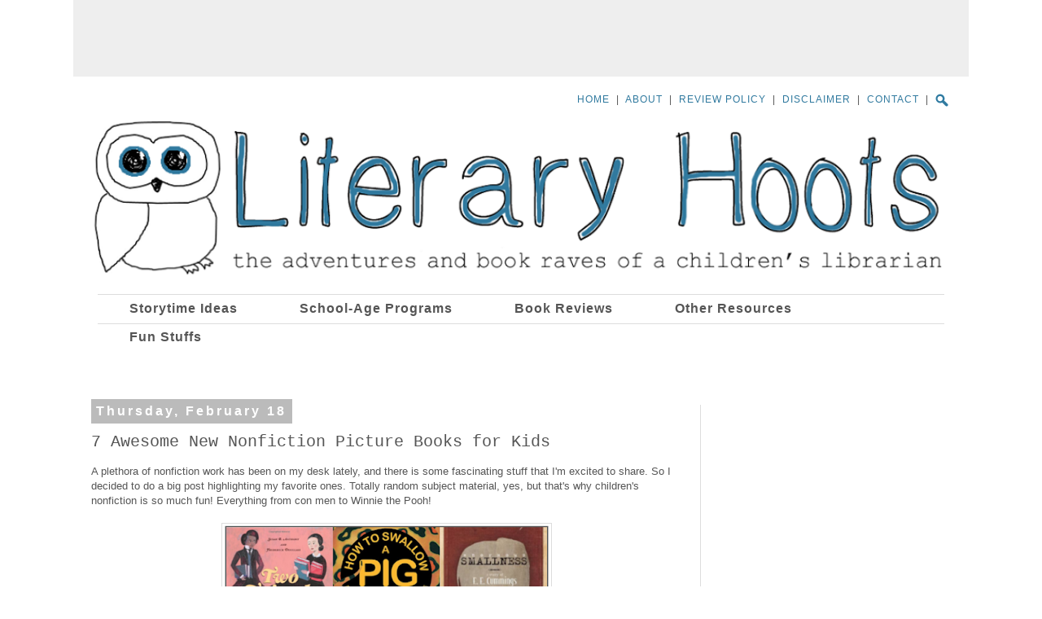

--- FILE ---
content_type: text/html; charset=UTF-8
request_url: http://www.literaryhoots.com/2016/02/7-awesome-new-nonfiction-picture-books.html
body_size: 26424
content:
<!DOCTYPE html>
<html class='v2' dir='ltr' xmlns='http://www.w3.org/1999/xhtml' xmlns:b='http://www.google.com/2005/gml/b' xmlns:data='http://www.google.com/2005/gml/data' xmlns:expr='http://www.google.com/2005/gml/expr'>
<head>
<link href='https://www.blogger.com/static/v1/widgets/335934321-css_bundle_v2.css' rel='stylesheet' type='text/css'/>
<meta content='7fe8e8920cd64e6fcf9de09de1efc5e2' name='p:domain_verify'/>
<meta content='width=1100' name='viewport'/>
<meta content='text/html; charset=UTF-8' http-equiv='Content-Type'/>
<meta content='blogger' name='generator'/>
<link href='http://www.literaryhoots.com/favicon.ico' rel='icon' type='image/x-icon'/>
<link href='http://www.literaryhoots.com/2016/02/7-awesome-new-nonfiction-picture-books.html' rel='canonical'/>
<link rel="alternate" type="application/atom+xml" title="Literary Hoots - Atom" href="http://www.literaryhoots.com/feeds/posts/default" />
<link rel="alternate" type="application/rss+xml" title="Literary Hoots - RSS" href="http://www.literaryhoots.com/feeds/posts/default?alt=rss" />
<link rel="service.post" type="application/atom+xml" title="Literary Hoots - Atom" href="https://www.blogger.com/feeds/8358056434897388910/posts/default" />

<link rel="alternate" type="application/atom+xml" title="Literary Hoots - Atom" href="http://www.literaryhoots.com/feeds/3306123779014530598/comments/default" />
<!--Can't find substitution for tag [blog.ieCssRetrofitLinks]-->
<link href='https://blogger.googleusercontent.com/img/b/R29vZ2xl/AVvXsEhapLL6e5IMtXc3yt5LYmqdtO_5-kGiPl-ycONb6jZNccWLLBLiA1LBhn7nuPWU1YTYCcZq5idwwMv0sSpV_nOcGqN75uKOCz6MNYn88AC6pRZPfKTR83g3Po2lIN7Nq1DUvX6ZrwzGtk8/s400/NONFICPIC.png' rel='image_src'/>
<meta content='http://www.literaryhoots.com/2016/02/7-awesome-new-nonfiction-picture-books.html' property='og:url'/>
<meta content='7 Awesome New Nonfiction Picture Books for Kids' property='og:title'/>
<meta content='A plethora of nonfiction work has been on my desk lately, and there is some fascinating stuff that I&#39;m excited to share. So I decided to do ...' property='og:description'/>
<meta content='https://blogger.googleusercontent.com/img/b/R29vZ2xl/AVvXsEhapLL6e5IMtXc3yt5LYmqdtO_5-kGiPl-ycONb6jZNccWLLBLiA1LBhn7nuPWU1YTYCcZq5idwwMv0sSpV_nOcGqN75uKOCz6MNYn88AC6pRZPfKTR83g3Po2lIN7Nq1DUvX6ZrwzGtk8/w1200-h630-p-k-no-nu/NONFICPIC.png' property='og:image'/>
<title>Literary Hoots: 7 Awesome New Nonfiction Picture Books for Kids</title>
<style type='text/css'>@font-face{font-family:'Indie Flower';font-style:normal;font-weight:400;font-display:swap;src:url(//fonts.gstatic.com/s/indieflower/v24/m8JVjfNVeKWVnh3QMuKkFcZVZ0uH99GUDs4k.woff2)format('woff2');unicode-range:U+0100-02BA,U+02BD-02C5,U+02C7-02CC,U+02CE-02D7,U+02DD-02FF,U+0304,U+0308,U+0329,U+1D00-1DBF,U+1E00-1E9F,U+1EF2-1EFF,U+2020,U+20A0-20AB,U+20AD-20C0,U+2113,U+2C60-2C7F,U+A720-A7FF;}@font-face{font-family:'Indie Flower';font-style:normal;font-weight:400;font-display:swap;src:url(//fonts.gstatic.com/s/indieflower/v24/m8JVjfNVeKWVnh3QMuKkFcZVaUuH99GUDg.woff2)format('woff2');unicode-range:U+0000-00FF,U+0131,U+0152-0153,U+02BB-02BC,U+02C6,U+02DA,U+02DC,U+0304,U+0308,U+0329,U+2000-206F,U+20AC,U+2122,U+2191,U+2193,U+2212,U+2215,U+FEFF,U+FFFD;}</style>
<style id='page-skin-1' type='text/css'><!--
/*
-----------------------------------------------
Blogger Template Style
Name:     Simple
Designer: Josh Peterson
URL:      www.noaesthetic.com
----------------------------------------------- */
/* Variable definitions
====================
<Variable name="keycolor" description="Main Color" type="color" default="#66bbdd"/>
<Group description="Page Text" selector="body">
<Variable name="body.font" description="Font" type="font"
default="normal normal 12px Arial, Tahoma, Helvetica, FreeSans, sans-serif"/>
<Variable name="body.text.color" description="Text Color" type="color" default="#222222"/>
</Group>
<Group description="Backgrounds" selector=".body-fauxcolumns-outer">
<Variable name="body.background.color" description="Outer Background" type="color" default="#66bbdd"/>
<Variable name="content.background.color" description="Main Background" type="color" default="#ffffff"/>
<Variable name="header.background.color" description="Header Background" type="color" default="transparent"/>
</Group>
<Group description="Links" selector=".main-outer">
<Variable name="link.color" description="Link Color" type="color" default="#2288bb"/>
<Variable name="link.visited.color" description="Visited Color" type="color" default="#888888"/>
<Variable name="link.hover.color" description="Hover Color" type="color" default="#33aaff"/>
</Group>
<Group description="Blog Title" selector=".header h1">
<Variable name="header.font" description="Font" type="font"
default="normal normal 60px Arial, Tahoma, Helvetica, FreeSans, sans-serif"/>
<Variable name="header.text.color" description="Title Color" type="color" default="#3399bb" />
</Group>
<Group description="Blog Description" selector=".header .description">
<Variable name="description.text.color" description="Description Color" type="color"
default="#777777" />
</Group>
<Group description="Tabs Text" selector=".tabs-inner .widget li a">
<Variable name="tabs.font" description="Font" type="font"
default="normal normal 14px Arial, Tahoma, Helvetica, FreeSans, sans-serif"/>
<Variable name="tabs.text.color" description="Text Color" type="color" default="#999999"/>
<Variable name="tabs.selected.text.color" description="Selected Color" type="color" default="#000000"/>
</Group>
<Group description="Tabs Background" selector=".tabs-outer .PageList">
<Variable name="tabs.background.color" description="Background Color" type="color" default="#f5f5f5"/>
<Variable name="tabs.selected.background.color" description="Selected Color" type="color" default="#eeeeee"/>
</Group>
<Group description="Post Title" selector="h3.post-title, .comments h4">
<Variable name="post.title.font" description="Font" type="font"
default="normal normal 22px Arial, Tahoma, Helvetica, FreeSans, sans-serif"/>
</Group>
<Group description="Date Header" selector=".date-header">
<Variable name="date.header.color" description="Text Color" type="color"
default="#555555"/>
<Variable name="date.header.background.color" description="Background Color" type="color"
default="transparent"/>
</Group>
<Group description="Post Footer" selector=".post-footer">
<Variable name="post.footer.text.color" description="Text Color" type="color" default="#666666"/>
<Variable name="post.footer.background.color" description="Background Color" type="color"
default="#f9f9f9"/>
<Variable name="post.footer.border.color" description="Shadow Color" type="color" default="#eeeeee"/>
</Group>
<Group description="Gadgets" selector="h2">
<Variable name="widget.title.font" description="Title Font" type="font"
default="normal bold 11px Arial, Tahoma, Helvetica, FreeSans, sans-serif"/>
<Variable name="widget.title.text.color" description="Title Color" type="color" default="#000000"/>
<Variable name="widget.alternate.text.color" description="Alternate Color" type="color" default="#999999"/>
</Group>
<Group description="Images" selector=".main-inner">
<Variable name="image.background.color" description="Background Color" type="color" default="#ffffff"/>
<Variable name="image.border.color" description="Border Color" type="color" default="#eeeeee"/>
<Variable name="image.text.color" description="Caption Text Color" type="color" default="#555555"/>
</Group>
<Group description="Accents" selector=".content-inner">
<Variable name="body.rule.color" description="Separator Line Color" type="color" default="#eeeeee"/>
<Variable name="tabs.border.color" description="Tabs Border Color" type="color" default="#dddddd"/>
</Group>
<Variable name="body.background" description="Body Background" type="background"
color="#ffffff" default="$(color) none repeat scroll top left"/>
<Variable name="body.background.override" description="Body Background Override" type="string" default=""/>
<Variable name="body.background.gradient.cap" description="Body Gradient Cap" type="url"
default="url(//www.blogblog.com/1kt/simple/gradients_light.png)"/>
<Variable name="body.background.gradient.tile" description="Body Gradient Tile" type="url"
default="url(//www.blogblog.com/1kt/simple/body_gradient_tile_light.png)"/>
<Variable name="content.background.color.selector" description="Content Background Color Selector" type="string" default=".content-inner"/>
<Variable name="content.padding" description="Content Padding" type="length" default="10px"/>
<Variable name="content.padding.horizontal" description="Content Horizontal Padding" type="length" default="10px"/>
<Variable name="content.shadow.spread" description="Content Shadow Spread" type="length" default="40px"/>
<Variable name="content.shadow.spread.webkit" description="Content Shadow Spread (WebKit)" type="length" default="5px"/>
<Variable name="content.shadow.spread.ie" description="Content Shadow Spread (IE)" type="length" default="10px"/>
<Variable name="main.border.width" description="Main Border Width" type="length" default="0"/>
<Variable name="header.background.gradient" description="Header Gradient" type="url" default="none"/>
<Variable name="header.shadow.offset.left" description="Header Shadow Offset Left" type="length" default="-1px"/>
<Variable name="header.shadow.offset.top" description="Header Shadow Offset Top" type="length" default="-1px"/>
<Variable name="header.shadow.spread" description="Header Shadow Spread" type="length" default="1px"/>
<Variable name="header.padding" description="Header Padding" type="length" default="30px"/>
<Variable name="header.border.size" description="Header Border Size" type="length" default="1px"/>
<Variable name="header.bottom.border.size" description="Header Bottom Border Size" type="length" default="1px"/>
<Variable name="header.border.horizontalsize" description="Header Horizontal Border Size" type="length" default="0"/>
<Variable name="description.text.size" description="Description Text Size" type="string" default="140%"/>
<Variable name="tabs.margin.top" description="Tabs Margin Top" type="length" default="0" />
<Variable name="tabs.margin.side" description="Tabs Side Margin" type="length" default="30px" />
<Variable name="tabs.background.gradient" description="Tabs Background Gradient" type="url"
default="url(//www.blogblog.com/1kt/simple/gradients_light.png)"/>
<Variable name="tabs.border.width" description="Tabs Border Width" type="length" default="1px"/>
<Variable name="tabs.bevel.border.width" description="Tabs Bevel Border Width" type="length" default="1px"/>
<Variable name="date.header.padding" description="Date Header Padding" type="string" default="inherit"/>
<Variable name="date.header.letterspacing" description="Date Header Letter Spacing" type="string" default="inherit"/>
<Variable name="date.header.margin" description="Date Header Margin" type="string" default="inherit"/>
<Variable name="post.margin.bottom" description="Post Bottom Margin" type="length" default="25px"/>
<Variable name="image.border.small.size" description="Image Border Small Size" type="length" default="2px"/>
<Variable name="image.border.large.size" description="Image Border Large Size" type="length" default="5px"/>
<Variable name="page.width.selector" description="Page Width Selector" type="string" default=".region-inner"/>
<Variable name="page.width" description="Page Width" type="string" default="auto"/>
<Variable name="main.section.margin" description="Main Section Margin" type="length" default="15px"/>
<Variable name="main.padding" description="Main Padding" type="length" default="15px"/>
<Variable name="main.padding.top" description="Main Padding Top" type="length" default="30px"/>
<Variable name="main.padding.bottom" description="Main Padding Bottom" type="length" default="30px"/>
<Variable name="paging.background"
color="#ffffff"
description="Background of blog paging area" type="background"
default="transparent none no-repeat scroll top center"/>
<Variable name="footer.bevel" description="Bevel border length of footer" type="length" default="0"/>
<Variable name="mobile.background.overlay" description="Mobile Background Overlay" type="string"
default="transparent none repeat scroll top left"/>
<Variable name="mobile.background.size" description="Mobile Background Size" type="string" default="auto"/>
<Variable name="mobile.button.color" description="Mobile Button Color" type="color" default="#ffffff" />
<Variable name="startSide" description="Side where text starts in blog language" type="automatic" default="left"/>
<Variable name="endSide" description="Side where text ends in blog language" type="automatic" default="right"/>
*/
/* Content
----------------------------------------------- */
body {
font: normal normal 12px 'Trebuchet MS', Trebuchet, Verdana, sans-serif;
color: #555555;
background: #ffffff none no-repeat scroll center center;
padding: 0 0 0 0;
}
html body .region-inner {
min-width: 0;
max-width: 100%;
width: auto;
}
a:link {
text-decoration:none;
color: #317a9f;
}
a:visited {
text-decoration:none;
color: #317a9f;
}
a:hover {
text-decoration:underline;
color: #49b7ee;
}
.body-fauxcolumn-outer .fauxcolumn-inner {
background: transparent none repeat scroll top left;
_background-image: none;
}
.body-fauxcolumn-outer .cap-top {
position: absolute;
z-index: 1;
height: 400px;
width: 100%;
background: #ffffff none no-repeat scroll center center;
}
.body-fauxcolumn-outer .cap-top .cap-left {
width: 100%;
background: transparent none repeat-x scroll top left;
_background-image: none;
}
.content-outer {
-moz-box-shadow: 0 0 0 rgba(0, 0, 0, .15);
-webkit-box-shadow: 0 0 0 rgba(0, 0, 0, .15);
-goog-ms-box-shadow: 0 0 0 #333333;
box-shadow: 0 0 0 rgba(0, 0, 0, .15);
margin-bottom: 1px;
}
.content-inner {
padding: -100 40px;
}
.content-inner {
background-color: #ffffff;
}
/* Header
----------------------------------------------- */
.header-outer {
border-bottom: 0px solid #dddddd;
background: transparent none repeat-x scroll 0 -400px;
_background-image: none;
}
.Header h1 {
font: normal normal 40px Indie Flower;
color: #000000;
text-shadow: 0 0 0 rgba(0, 0, 0, .2);
}
.Header h1 a {
color: #000000;
}
.Header .description {
font-size: 18px;
color: #000000;
}
.header-inner .Header .titlewrapper {
padding: 22px 0;
}
.header-inner .Header .descriptionwrapper {
padding: 0 0;
}
/* Tabs
----------------------------------------------- */
#crosscol ul {z-index: 200; padding:0 !important;}
#crosscol li:hover {position:relative;}
#crosscol ul li {padding:0 !important;}
.tabs-outer {z-index:1;}
.tabs .widget ul, .tabs .widget ul {overflow: visible;}
/* Columns
----------------------------------------------- */
.main-outer {
border-top: #dddddd;
}
.fauxcolumn-left-outer .fauxcolumn-inner {
border-right: 1px solid #dddddd;
}
.fauxcolumn-right-outer .fauxcolumn-inner {
border-left: 1px solid #dddddd;
}
/* Headings
----------------------------------------------- */
h2 {
margin: 0 0 1em 0;
font: normal bold 16px 'Trebuchet MS', Trebuchet, sans-serif;
color: #555555;
}
/* Widgets
----------------------------------------------- */
.widget .zippy {
color: #999999;
text-shadow: 2px 2px 1px rgba(0, 0, 0, .1);
}
.widget .popular-posts ul {
list-style: none;
}
/* Posts
----------------------------------------------- */
.date-header span {
background-color: #bbbbbb;
color: #ffffff;
padding: 0.4em;
letter-spacing: 3px;
margin: 0 0 0 0;
}
.main-inner {
padding-top: 35px;
padding-bottom: 65px;
}
.main-inner .column-center-inner {
padding: 0 0;
}
.main-inner .column-center-inner .section {
margin: 0 1em;
}
.post {
margin: 0 10px 25px 0;
padding-bottom: 20px;
border-bottom: 1px solid #dddddd;
}
h3.post-title, .comments h4 {
font: normal normal 20px 'Courier New', Courier, FreeMono, monospace;
margin: .75em 0 0;
}
.post-body {
font-size: 110%;
line-height: 1.4;
position: relative;
}
.post-body img, .post-body .tr-caption-container, .Profile img, .Image img,
.BlogList .item-thumbnail img {
padding: 2px;
background: #ffffff;
border: 1px solid #dddddd;
}
.post-body .tr-caption-container {
color: #666666;
}
.post-body .tr-caption-container img {
padding: 0;
background: transparent;
border: none;
-moz-box-shadow: 0 0 0 rgba(0, 0, 0, .1);
-webkit-box-shadow: 0 0 0 rgba(0, 0, 0, .1);
box-shadow: 0 0 0 rgba(0, 0, 0, .1);
}
.post-header {
margin: 0 0 1.5em;
line-height: 1.6;
font-size: 90%;
}
.post-footer {
margin: 20px -2px 0;
padding: 5px 10px;
color: #666666;
background-color: #eeeeee;
border-bottom: 1px solid #eeeeee;
line-height: 1.6;
font-size: 90%;
}
#comments .comment-author {
padding-top: 1.5em;
border-top: 1px solid #dddddd;
background-position: 0 1.5em;
}
#comments .comment-author:first-child {
padding-top: 0;
border-top: none;
}
.avatar-image-container {
margin: .2em 0 0;
}
#comments .avatar-image-container img {
border: 1px solid #dddddd;
}
/* Comments
----------------------------------------------- */
.comments .comments-content .icon.blog-author {
background-repeat: no-repeat;
background-image: url([data-uri]);
}
.comments .comments-content .loadmore a {
border-top: 1px solid #999999;
border-bottom: 1px solid #999999;
}
.comments .comment-thread.inline-thread {
background-color: #eeeeee;
}
.comments .continue {
border-top: 2px solid #999999;
}
/* Accents
---------------------------------------------- */
.section-columns td.columns-cell {
border-left: 1px solid #dddddd;
}
.blog-pager {
background: transparent url(//www.blogblog.com/1kt/simple/paging_dot.png) repeat-x scroll top center;
}
.blog-pager-older-link, .home-link,
.blog-pager-newer-link {
background-color: #ffffff;
padding: 5px;
}
.footer-outer {
border-top: 1px solid #dddddd;
}
/* Mobile
----------------------------------------------- */
body.mobile  {
background-size: auto;
}
.mobile .body-fauxcolumn-outer {
background: transparent none repeat scroll top left;
}
.mobile .body-fauxcolumn-outer .cap-top {
background-size: 100% auto;
}
.mobile .content-outer {
-webkit-box-shadow: 0 0 3px rgba(0, 0, 0, .15);
box-shadow: 0 0 3px rgba(0, 0, 0, .15);
}
body.mobile .AdSense {
margin: 0 -0;
}
.mobile .tabs-inner .widget ul {
margin-left: 0;
margin-right: 0;
}
.mobile .post {
margin: 0;
}
.mobile .main-inner .column-center-inner .section {
margin: 0;
}
.mobile .date-header span {
padding: 0.1em 10px;
margin: 0 -10px;
}
.mobile h3.post-title {
margin: 0;
}
.mobile .blog-pager {
background: transparent none no-repeat scroll top center;
}
.mobile .footer-outer {
border-top: none;
}
.mobile .main-inner, .mobile .footer-inner {
background-color: #ffffff;
}
.mobile-index-contents {
color: #555555;
}
.mobile-link-button {
background-color: #317a9f;
}
.mobile-link-button a:link, .mobile-link-button a:visited {
color: #ffffff;
}
.mobile .tabs-inner .section:first-child {
border-top: none;
}
.mobile .tabs-inner .PageList .widget-content {
background-color: #eeeeee;
color: #000000;
border-top: 1px solid #dddddd;
border-bottom: 1px solid #dddddd;
}
.mobile .tabs-inner .PageList .widget-content .pagelist-arrow {
border-left: 1px solid #dddddd;
}
#sidebar-right-1{
margin-left: 0px;
}
#sidebar-right-1{
margin-right: -10px;
}
.PageList ul {list-style: none;
padding-left:7px !important;
}
#FollowByEmail1 {
margin-bottom:-15px !important;
margin-top:-16px !important;
}
#FeaturedPost1 {
margin-top:-16px !important;
padding-bottom:15px;
border-bottom:1px solid #dddddd;
}
#Text1 {
margin-top:-5px !important;
}
#HTML2 {
margin-top:-16px !important;
}
#HTML1 {
margin-bottom:-10px;
}
#Text3 {
margin-top:-16px !important;
}
#HTML5 {
margin-top:-16px !important;
}
#CustomSearch1 {
margin-top:-16px !important;
padding-bottom:15px;
border-bottom:1px solid #dddddd;
}
#AdSense1 {
margin-top:-16px !important;
margin-left:15px;
}
#AdSense2 {
margin:-10px;
padding-left:186px;
background-color:#eee;
}
#BlogSearch1 {
margin-top:-16px !important;
padding-top:10px;
border-top:1px solid #dddddd;
}
#BlogArchive1 {
margin-top:-16px !important;
padding-bottom:15px;
border-bottom:1px solid #dddddd;
}
#PopularPosts1 {
margin-top:-16px !important;
margin-bottom:-10px;
border-bottom:1px solid #dddddd;
}
#ContactForm1{
display: none ! important;
}
#HTML2{
border-bottom:1px solid #dddddd;
}
#navbar { height: 0px; visibility: hidden; display: none;}
/* Contact Form Container
---------------------------------*/
.contact-form-widget {
width: 800px;
max-width: 80%;
margin: 0 auto;
padding: 10px;
background: #F8F8F8;
color: #000;
border: 1px solid #C1C1C1;
box-shadow: 0 1px 4px rgba(0, 0, 0, 0.25);
border-radius: 10px;
}
/* Fields and submit button */
.contact-form-name, .contact-form-email, .contact-form-email-message {
width: 800px;
max-width: 80%;
margin-bottom: 10px;
}
/* Submit button style */
.contact-form-button-submit {
border-color: #688c9f;
background: #317a9f;
color: #ffffff;
width: 20%;
max-width: 15%;
margin-bottom: 10px;
}
/* Submit button on mouseover */
.contact-form-button-submit:hover{
background: #688c9f;
color: #dddddd;
border: 1px solid #688c9f;
}
/* Horizontal drop down menu
----------------------------------------------- */
#menuWrapper {
width:1040px; /* Menu width */
height:35px;
padding-left:0px;
margin:5px 0 -35px -10px;
background:#fff; /* Background color */
border-top: 1px solid #ddd;
border-bottom: 1px solid #ddd;
}
.menu {
padding-left:0px;
margin:auto;
list-style:none;
height:35px;
position:relative;
z-index:5;
font-family:"Trebuchet MS", verdana, sans-serif;
}
.menu li:hover li a {
background:none;
}
.menu li.top {display:block; float:left;}
.menu li a.top_link {
display:block;
float:left;
height:35px;
line-height:34px;
color:#555;
text-decoration:none;
font-family:"Trebuchet MS", verdana, sans-serif;
font-size:16px; /* Font size */
font-weight:bold;
letter-spacing:1px;
padding:0 0 0 2px;
cursor:pointer;
}
.menu li a.top_link span {
float:left;
display:block;
padding:0 37px 0 37px;
height:35px;
}
.menu li a.top_link span.down {
float:left;
display:block;
padding:0 37px 0 37px;
height:35px;
}
.menu li a.top_link:hover, .menu li:hover > a.top_link {color:#317a9f; }
.menu li:hover {position:relative; z-index:2;}
.menu ul,
.menu li:hover ul ul,
.menu li:hover ul li:hover ul ul,
.menu li:hover ul li:hover ul li:hover ul ul,
.menu li:hover ul li:hover ul li:hover ul li:hover ul ul
{position:absolute; left:-9999px; top:-9999px; width:0; height:0; margin:0; padding:0; list-style:none;}
.menu li:hover ul.sub {
margin-left:-78px;
left:50%;
top:35px;
background:#ddd; /* Submenu background color */
border:1px solid white;
padding:3px;
white-space:nowrap;
width:155px;
height:auto;
z-index:3;
}
.menu li:hover ul.sub li {
display:block;
height:30px;
position:relative;
float:left;
width:155px;
font-size:14px;
font-weight:normal;
}
.menu li:hover ul.sub li a{
display:block;
height:30px;
width:155px;
line-height:30px;
text-align:center;
color:#317a9f;
text-decoration:none;
}
.menu li ul.sub li a.fly {
/* Submenu Background Color */
background:#ddd }
.menu li:hover ul.sub li a:hover {
background:#317a9f; /* Background Color on mouseover */
color:#fff;
}
.menu li:hover ul.sub li a.fly:hover, .menu li:hover ul li:hover > a.fly {
/* Background on Mouseover */
background:#317a9f url(https://blogger.googleusercontent.com/img/b/R29vZ2xl/AVvXsEgiMXIrN0ifLJQ7ng0ElMP9UWBbPxammvkttJYDF_KBbYMiULH5TOldkCr8tzTnIQUt9uDRdf3ULrbtcR5qAe4oaIvPfNYx8tzOwctMvr9FJI04r-5h5ep4PwPUlYaVXH3yaD5yZl5OI5s/s1600/arrow_over.gif) 185px 10px no-repeat; color:#fff;}
.menu li:hover ul li:hover ul,
.menu li:hover ul li:hover ul li:hover ul,
.menu li:hover ul li:hover ul li:hover ul li:hover ul,
.menu li:hover ul li:hover ul li:hover ul li:hover ul li:hover ul {
left:155px;
top:-1px;
background: #ddd; /* Background Color of the Submenu */
border:1px solid white;
padding:3px;
white-space:nowrap;
width:155px;
z-index:4;
height:auto;
}
#HTML8 {
margin-bottom:0px !important;
margin-right:15px !important;
}
.ss, .noborderdv img{
box-shadow: none !important;
padding: 0px !important;
border: 0px !important;
}
--></style>
<style id='template-skin-1' type='text/css'><!--
body {
min-width: 1100px;
}
.content-outer, .content-fauxcolumn-outer, .region-inner {
min-width: 1100px;
max-width: 1100px;
_width: 1100px;
}
.main-inner .columns {
padding-left: 0px;
padding-right: 320px;
}
.main-inner .fauxcolumn-center-outer {
left: 0px;
right: 320px;
/* IE6 does not respect left and right together */
_width: expression(this.parentNode.offsetWidth -
parseInt("0px") -
parseInt("320px") + 'px');
}
.main-inner .fauxcolumn-left-outer {
width: 0px;
}
.main-inner .fauxcolumn-right-outer {
width: 320px;
}
.main-inner .column-left-outer {
width: 0px;
right: 100%;
margin-left: -0px;
}
.main-inner .column-right-outer {
width: 320px;
margin-right: -320px;
}
#layout {
min-width: 0;
}
#layout .content-outer {
min-width: 0;
width: 800px;
}
#layout .region-inner {
min-width: 0;
width: auto;
}
--></style>
<script>
  (function(i,s,o,g,r,a,m){i['GoogleAnalyticsObject']=r;i[r]=i[r]||function(){
  (i[r].q=i[r].q||[]).push(arguments)},i[r].l=1*new Date();a=s.createElement(o),
  m=s.getElementsByTagName(o)[0];a.async=1;a.src=g;m.parentNode.insertBefore(a,m)
  })(window,document,'script','//www.google-analytics.com/analytics.js','ga');

  ga('create', 'UA-64071315-1', 'auto');
  ga('send', 'pageview');

</script>
<!--Related Posts with thumbnails Scripts and Styles Start-->
<style type='text/css'>
#related-posts{float:left;width:auto;}
#related-posts a{border-right: 1px dotted #eaeaea;}
#related-posts a{border-left: 1px dotted #eaeaea;}
#related-posts a:hover{background: #EEEEEE;}
#related-posts h2{margin-top: 10px;background:none;font:18px Trebuchet MS;padding:3px;color:#666; letter-spacing:2px;}
#related-posts .related_img {margin:5px;border:1px solid #ddd;object-fit:cover;width:120px;height:120px;transition:all 300ms ease-in-out;-webkit-transition:all 300ms ease-in-out;-moz-transition:all 300ms ease-in-out;-o-transition:all 300ms ease-in-out;-ms-transition:all 300ms ease-in-out;-webkit-border-radius: 10px;  -moz-border-radius: 10px; border-radius: 10px; }
#related-title {color:#555;text-align:center;padding: 0px 5px 10px;font-size:12px;width:110px; height: 40px;}
#related-posts .related_img:hover{border:1px solid #ddd;opacity:.7;filter:alpha(opacity=70);-moz-opacity:.7;-khtml-opacity:.7}</style>
<script type='text/javascript'>
//<![CDATA[
var relatedTitles=new Array();var relatedTitlesNum=0;var relatedUrls=new Array();var thumburl=new Array();function related_results_labels_thumbs(json){for(var i=0;i<json.feed.entry.length;i++){var entry=json.feed.entry[i];relatedTitles[relatedTitlesNum]=entry.title.$t;try{thumburl[relatedTitlesNum]=entry.gform_foot.url}catch(error){s=entry.content.$t;a=s.indexOf("<img");b=s.indexOf("src=\"",a);c=s.indexOf("\"",b+5);d=s.substr(b+5,c-b-5);if((a!=-1)&&(b!=-1)&&(c!=-1)&&(d!="")){thumburl[relatedTitlesNum]=d}else thumburl[relatedTitlesNum]='https://blogger.googleusercontent.com/img/b/R29vZ2xl/AVvXsEg9LlOEBZ35VkxilM8B1esE93Ce3vN47udHN0edyuo-zMtTj0LyZUu-kiU1CYdACTbImkcpa7Op6HJ4BSng8rzt_L8quSzqeuoNFavMAlwfLPNRToI2x9MyyquQWrdYMEA5wgcQOqtFqBCr/s1600/no-thumbnail.png'}if(relatedTitles[relatedTitlesNum].length>35)relatedTitles[relatedTitlesNum]=relatedTitles[relatedTitlesNum].substring(0,35)+"...";for(var k=0;k<entry.link.length;k++){if(entry.link[k].rel=='alternate'){relatedUrls[relatedTitlesNum]=entry.link[k].href;relatedTitlesNum++}}}}function removeRelatedDuplicates_thumbs(){var tmp=new Array(0);var tmp2=new Array(0);var tmp3=new Array(0);for(var i=0;i<relatedUrls.length;i++){if(!contains_thumbs(tmp,relatedUrls[i])){tmp.length+=1;tmp[tmp.length-1]=relatedUrls[i];tmp2.length+=1;tmp3.length+=1;tmp2[tmp2.length-1]=relatedTitles[i];tmp3[tmp3.length-1]=thumburl[i]}}relatedTitles=tmp2;relatedUrls=tmp;thumburl=tmp3}function contains_thumbs(a,e){for(var j=0;j<a.length;j++)if(a[j]==e)return true;return false}function printRelatedLabels_thumbs(){for(var i=0;i<relatedUrls.length;i++){if((relatedUrls[i]==currentposturl)||(!(relatedTitles[i]))){relatedUrls.splice(i,1);relatedTitles.splice(i,1);thumburl.splice(i,1);i--}}var r=Math.floor((relatedTitles.length-1)*Math.random());var i=0;if(relatedTitles.length>0)document.write('<h2>'+relatedpoststitle+'</h2>');document.write('<div style="clear: both;"/>');while(i<relatedTitles.length&&i<20&&i<maxresults){document.write('<a style="text-decoration:none;margin:0 4px 10px 0;float:left;');if(i!=0)document.write('"');else document.write('"');document.write(' href="'+relatedUrls[r]+'"><img class="related_img" src="'+thumburl[r]+'"/><br/><div id="related-title">'+relatedTitles[r]+'</div></a>');if(r<relatedTitles.length-1){r++}else{r=0}i++}document.write('</div>');relatedUrls.splice(0,relatedUrls.length);thumburl.splice(0,thumburl.length);relatedTitles.splice(0,relatedTitles.length)}
//]]>
</script>
<!--Related Posts with thumbnails Scripts and Styles End-->
<link href='https://www.blogger.com/dyn-css/authorization.css?targetBlogID=8358056434897388910&amp;zx=61c073c0-7b9a-4766-bf9d-54309c9cd0a8' media='none' onload='if(media!=&#39;all&#39;)media=&#39;all&#39;' rel='stylesheet'/><noscript><link href='https://www.blogger.com/dyn-css/authorization.css?targetBlogID=8358056434897388910&amp;zx=61c073c0-7b9a-4766-bf9d-54309c9cd0a8' rel='stylesheet'/></noscript>
<meta name='google-adsense-platform-account' content='ca-host-pub-1556223355139109'/>
<meta name='google-adsense-platform-domain' content='blogspot.com'/>

<!-- data-ad-client=ca-pub-3599089897216624 -->

</head>
<body class='loading'>
<div class='navbar section' id='navbar'><div class='widget Navbar' data-version='1' id='Navbar1'><script type="text/javascript">
    function setAttributeOnload(object, attribute, val) {
      if(window.addEventListener) {
        window.addEventListener('load',
          function(){ object[attribute] = val; }, false);
      } else {
        window.attachEvent('onload', function(){ object[attribute] = val; });
      }
    }
  </script>
<div id="navbar-iframe-container"></div>
<script type="text/javascript" src="https://apis.google.com/js/platform.js"></script>
<script type="text/javascript">
      gapi.load("gapi.iframes:gapi.iframes.style.bubble", function() {
        if (gapi.iframes && gapi.iframes.getContext) {
          gapi.iframes.getContext().openChild({
              url: 'https://www.blogger.com/navbar/8358056434897388910?po\x3d3306123779014530598\x26origin\x3dhttp://www.literaryhoots.com',
              where: document.getElementById("navbar-iframe-container"),
              id: "navbar-iframe"
          });
        }
      });
    </script><script type="text/javascript">
(function() {
var script = document.createElement('script');
script.type = 'text/javascript';
script.src = '//pagead2.googlesyndication.com/pagead/js/google_top_exp.js';
var head = document.getElementsByTagName('head')[0];
if (head) {
head.appendChild(script);
}})();
</script>
</div></div>
<div class='body-fauxcolumns'>
<div class='fauxcolumn-outer body-fauxcolumn-outer'>
<div class='cap-top'>
<div class='cap-left'></div>
<div class='cap-right'></div>
</div>
<div class='fauxborder-left'>
<div class='fauxborder-right'></div>
<div class='fauxcolumn-inner'>
</div>
</div>
<div class='cap-bottom'>
<div class='cap-left'></div>
<div class='cap-right'></div>
</div>
</div>
</div>
<div class='content'>
<div class='content-fauxcolumns'>
<div class='fauxcolumn-outer content-fauxcolumn-outer'>
<div class='cap-top'>
<div class='cap-left'></div>
<div class='cap-right'></div>
</div>
<div class='fauxborder-left'>
<div class='fauxborder-right'></div>
<div class='fauxcolumn-inner'>
</div>
</div>
<div class='cap-bottom'>
<div class='cap-left'></div>
<div class='cap-right'></div>
</div>
</div>
</div>
<div class='content-outer'>
<div class='content-cap-top cap-top'>
<div class='cap-left'></div>
<div class='cap-right'></div>
</div>
<div class='fauxborder-left content-fauxborder-left'>
<div class='fauxborder-right content-fauxborder-right'></div>
<div class='content-inner'>
<header>
<div class='header-outer'>
<div class='header-cap-top cap-top'>
<div class='cap-left'></div>
<div class='cap-right'></div>
</div>
<div class='fauxborder-left header-fauxborder-left'>
<div class='fauxborder-right header-fauxborder-right'></div>
<div class='region-inner header-inner'>
<div class='header section' id='header'><div class='widget AdSense' data-version='1' id='AdSense2'>
<div class='widget-content'>
<script type="text/javascript">
    google_ad_client = "ca-pub-3599089897216624";
    google_ad_host = "ca-host-pub-1556223355139109";
    google_ad_host_channel = "L0002";
    google_ad_slot = "9482421795";
    google_ad_width = 728;
    google_ad_height = 90;
</script>
<!-- literaryhoots_header_AdSense2_728x90_as -->
<script type="text/javascript"
src="//pagead2.googlesyndication.com/pagead/show_ads.js">
</script>
<div class='clear'></div>
</div>
</div><div class='widget HTML' data-version='1' id='HTML8'>
<div class='widget-content'>
<div align="right"><span style="letter-spacing:1px;">
<a href="http://www.literaryhoots.com">HOME</a>&nbsp;&nbsp;|&nbsp;&nbsp;<a href="http://www.literaryhoots.com/p/a-note-about-explicit-content-when-i.html">ABOUT</a>&nbsp;&nbsp;|&nbsp;&nbsp;<a href="http://www.literaryhoots.com/p/review.html">REVIEW POLICY</a>&nbsp;&nbsp;|&nbsp;&nbsp;<a href="http://www.literaryhoots.com/p/disclaimer.html">DISCLAIMER</a>&nbsp;&nbsp;|&nbsp;&nbsp;<a href="http://www.literaryhoots.com/p/contact-me.html">CONTACT</a>&nbsp;&nbsp;|&nbsp;&nbsp;<a href="http://www.literaryhoots.com/p/search.html"><img border="0" src="https://blogger.googleusercontent.com/img/b/R29vZ2xl/AVvXsEgmIC9FVfCG8OUmM9xAqtVWj8y66QM9LA2YKVIj5LsYExKYc_AMdEf9zXg4ZUaAgquSHtJJbqIPWFEOz5sfSowvtUsTuUQsH6yuYYPo8vVHrWJ3ddlBLb0wq1dv2YrKLRk0H939GEyIr0Y/s1600/Search+copy.png" width="16" style="vertical-align:middle" /></a></span></div>
</div>
<div class='clear'></div>
</div><div class='widget Header' data-version='1' id='Header1'>
<div id='header-inner'>
<a href='http://www.literaryhoots.com/' style='display: block'>
<img alt='Literary Hoots' height='225px; ' id='Header1_headerimg' src='https://blogger.googleusercontent.com/img/b/R29vZ2xl/AVvXsEi1VabSHsMpQjysXOKPjStdQh1DwuLRlJW6JJu_nvrCq-LVWbhCgfMYc2nm5ulcDYBenaS26LiNliAcDzYTS8kr_HA1nTdkFjtvUzGeznr33iLeY2BZoYMXW-W8CxnwpptOBdR3v_e0cCw/s1600-r/LITHOOTSHEAD.png' style='display: block' width='1080px; '/>
</a>
</div>
</div></div>
</div>
</div>
<div class='header-cap-bottom cap-bottom'>
<div class='cap-left'></div>
<div class='cap-right'></div>
</div>
</div>
</header>
<div class='tabs-outer'>
<div class='tabs-cap-top cap-top'>
<div class='cap-left'></div>
<div class='cap-right'></div>
</div>
<div class='fauxborder-left tabs-fauxborder-left'>
<div class='fauxborder-right tabs-fauxborder-right'></div>
<div class='region-inner tabs-inner'>
<div class='section' id='crosscol'><div class='widget HTML' data-version='1' id='HTML7'>
<div class='widget-content'>
<div id='menuWrapper'>
<ul class='menu'>

<li class='top'><a class='top_link' href="http://www.literaryhoots.com/search/label/Storytime%20Ideas"><span class='down'>Storytime Ideas</span></a>
 <ul class='sub'>
  <li><a href="http://www.literaryhoots.com/p/storytime-theme-index.html">Themes</a></li>
  <li><a class 'fly' href="">Target Age &#9654;</a><ul>
    <li><a href="http://www.literaryhoots.com/search/label/Age%3A%20Babies">Babies</a></li>
    <li><a href="http://www.literaryhoots.com/search/label/Age%3A%20Toddler">Toddlers</a></li>
    <li><a href="http://www.literaryhoots.com/search/label/Age%3A%20Preschool">Preschoolers</a></li>
    <li><a href="http://www.literaryhoots.com/search/label/Age%3A%20Kids">Kids</a></li> 
   </ul>
  </li>
 <li><a class 'fly' href="">Songs/Rhymes &#9654;</a><ul>
    <li><a href="http://www.literaryhoots.com/p/hellogoodbye-songs.html">Hello/Goodbye Songs</a></li>
    <li><a href="http://www.literaryhoots.com/p/get-wiggles-out.html">Wiggle Songs/Rhymes</a></li>
    </ul>
   </li>
<li><a href="http://www.literaryhoots.com/search/label/Flannel%20Friday">Flannel Friday</a></li>
<li><a href="http://www.literaryhoots.com/search/label/Book%20Extension%20Activities">Book Activities</a></li>
</ul>
</li>

<li class='top'><a class='top_link' href="http://www.literaryhoots.com/search/label/After%20School%20Programs"><span class='down'>School-Age Programs</span></a>
 <ul class='sub'>
      <li><a href="http://www.literaryhoots.com/search/label/Kids%3A%20STEM">STEM</a></li>
      <li><a href="http://www.literaryhoots.com/search/label/Kids%3A%20Book%20Club">Book Club</a></li>
      <li><a href="http://www.literaryhoots.com/search/label/Kids%3A%20Arts%20%26%20Crafts">Arts & Crafts</a></li>
    </ul>
  </li>

<li class='top'><a class='top_link' href="http://www.literaryhoots.com/search/label/Book%20Review"><span class='down'>Book Reviews</span></a>
 <ul class='sub'>
  <li><a class 'fly' href="">Reading Level &#9654;</a>
   <ul>
    <li><a href="http://literaryhoots.blogspot.com/search/label/Level%3A%20Board%20Books">Board Books</a></li>
    <li><a href="http://literaryhoots.blogspot.com/search/label/Level%3A%20Picture%20Books">Picture Books</a></li>
    <li><a href="http://literaryhoots.blogspot.com/search/label/Level%3A%20Early%20Readers">Early Readers</a></li>
    <li><a href="http://literaryhoots.blogspot.com/search/label/Level%3A%20Chapter%20Book">Chapter Books</a></li>
    <li><a href="http://literaryhoots.blogspot.com/search/label/Level%3A%20Middle%20Grade">Middle Grade</a></li>
    <li><a href="http://literaryhoots.blogspot.com/search/label/Level%3A%20Teen">Teen</a></li>
   </ul>
  </li>
  <li><a class 'fly' href="">Genre &#9654;</a>
   <ul>
    <li><a href="http://literaryhoots.blogspot.com/search/label/Genre%3A%20Dystopian%2FApocalyptic">Dystopian/Apocalyptic</a></li>
    <li><a href="http://www.literaryhoots.com/search/label/Genre%3A%20Educational">Educational</a></li>
    <li><a href="http://literaryhoots.blogspot.com/search/label/Genre%3A%20Fantasy">Fantasy</a></li>
    <li><a href="http://literaryhoots.blogspot.com/search/label/Genre%3A%20Graphic%20Novel">Graphic Novel</a></li>
    <li><a href="http://literaryhoots.blogspot.com/search/label/Genre%3A%20Historical%20Fiction">Historical Fiction</a></li>
    <li><a href="http://literaryhoots.blogspot.com/search/label/Genre%3A%20Horror">Horror</a></li>
    <li><a href="http://literaryhoots.blogspot.com/search/label/Genre%3A%20Humor">Humor</a></li>
    <li><a href="http://literaryhoots.blogspot.com/search/label/Genre%3A%20Mystery">Mystery</a></li>
    <li><a href="http://literaryhoots.blogspot.com/search/label/Genre%3A%20Nonfiction">Nonfiction</a></li>
    <li><a href="http://literaryhoots.blogspot.com/search/label/Genre%3A%20Poetry">Poetry</a></li>
    <li><a href="http://literaryhoots.blogspot.com/search/label/Genre%3A%20Realistic%20Fiction">Realistic Fiction</a></li>
    <li><a href="http://literaryhoots.blogspot.com/search/label/Genre%3A%20Romance">Romance</a></li>
    <li><a href="http://literaryhoots.blogspot.com/search/label/Genre%3A%20Science%20Fiction">Science Fiction</a></li>
   </ul>
  </li>
  <li><a href="http://literaryhoots.blogspot.com/p/book-reviews-by-author.html">Author/Illustrator</a></li>
  <li class='mid'><a class='fly' href="http://www.literaryhoots.com/p/rating-system.html">Rating &#9654;</a>
   <ul>
    <li><a href="http://www.literaryhoots.com/search/label/Rating%3A%20Five">&#9733;&#9733;&#9733;&#9733;&#9733;</a></li>
    <li><a href="http://www.literaryhoots.com/search/label/Rating%3A%20Four">&#9733;&#9733;&#9733;&#9733;</a></li>
    <li><a href="http://www.literaryhoots.com/search/label/Rating%3A%20Three">&#9733;&#9733;&#9733;</a></li>
    <li><a href="http://www.literaryhoots.com/search/label/Rating%3A%20Two">&#9733;&#9733;</a></li>
    <li><a href="http://www.literaryhoots.com/search/label/Rating%3A%20One">&#9733;</a></li>
   </ul>
  </li>
  <li><a href="http://www.literaryhoots.com/search/label/Oldies">Oldies</a></li>
  <li><a href="http://www.literaryhoots.com/p/literary-lists.html">Book Lists</a></li>
 </ul>
</li>

<li class='top'><a class='top_link' href=""><span class='down'>Other Resources</span></a>
 <ul class='sub'>
   <li><a href="http://www.literaryhoots.com/search/label/Library%20Display">Book Displays</a></li>
   <li class='mid'><a class='fly' href="http://www.literaryhoots.com/search/label/Free%20Printable">Free Printables &#9654;</a>
    <ul>
     <li><a href="http://www.literaryhoots.com/search/label/Free%20Printable+Library%20Display">Book Display Signs</a></li>
     <li><a href="http://www.literaryhoots.com/search/label/Free%20Printable+Storytime%20Ideas">Storytime Aids/Crafts</a></li>
     <li><a href="http://www.literaryhoots.com/search/label/Free%20Printable+After%20School%20Programs">Other Programs</a></li>
</ul>
</li>
   <li><a href="http://www.literaryhoots.com/search/label/Library%20Lesson">Library Musings</a></li>
   <li><a href="http://www.literaryhoots.com/search/label/Parent%20Resource">Parent Resources</a></li>
<li><a href="http://www.literaryhoots.com/search/label/Product%20Review">Product Reviews</a></li>
  </ul>
</li>

<li class='top'><a class='top_link' href=""><span class='down'>Fun Stuffs</span></a>
 <ul class='sub'>
  <li><a href="http://www.literaryhoots.com/search/label/Author%20Interview">Author Interviews</a></li>
  <li><a href="http://www.literaryhoots.com/search/label/Guest%20Post">Author Guest Posts</a></li>
  <li><a href="http://www.literaryhoots.com/search/label/Book%20Giveaway">Book Giveaways</a></li>
  <li><a href="http://www.literaryhoots.com/search/label/Blog%20Tour">Blog Tours</a></li>
  <li><a href="http://www.literaryhoots.com/search/label/Just%20For%20Fun">Just For Fun</a></li>
 </ul>
</li>
</ul>
</div>
</div>
<div class='clear'></div>
</div></div>
<div class='no-items section' id='crosscol-overflow'></div>
</div>
</div>
<div class='tabs-cap-bottom cap-bottom'>
<div class='cap-left'></div>
<div class='cap-right'></div>
</div>
</div>
<div class='main-outer'>
<div class='main-cap-top cap-top'>
<div class='cap-left'></div>
<div class='cap-right'></div>
</div>
<div class='fauxborder-left main-fauxborder-left'>
<div class='fauxborder-right main-fauxborder-right'></div>
<div class='region-inner main-inner'>
<div class='columns fauxcolumns'>
<div class='fauxcolumn-outer fauxcolumn-center-outer'>
<div class='cap-top'>
<div class='cap-left'></div>
<div class='cap-right'></div>
</div>
<div class='fauxborder-left'>
<div class='fauxborder-right'></div>
<div class='fauxcolumn-inner'>
</div>
</div>
<div class='cap-bottom'>
<div class='cap-left'></div>
<div class='cap-right'></div>
</div>
</div>
<div class='fauxcolumn-outer fauxcolumn-left-outer'>
<div class='cap-top'>
<div class='cap-left'></div>
<div class='cap-right'></div>
</div>
<div class='fauxborder-left'>
<div class='fauxborder-right'></div>
<div class='fauxcolumn-inner'>
</div>
</div>
<div class='cap-bottom'>
<div class='cap-left'></div>
<div class='cap-right'></div>
</div>
</div>
<div class='fauxcolumn-outer fauxcolumn-right-outer'>
<div class='cap-top'>
<div class='cap-left'></div>
<div class='cap-right'></div>
</div>
<div class='fauxborder-left'>
<div class='fauxborder-right'></div>
<div class='fauxcolumn-inner'>
</div>
</div>
<div class='cap-bottom'>
<div class='cap-left'></div>
<div class='cap-right'></div>
</div>
</div>
<!-- corrects IE6 width calculation -->
<div class='columns-inner'>
<div class='column-center-outer'>
<div class='column-center-inner'>
<div class='main section' id='main'><div class='widget Blog' data-version='1' id='Blog1'>
<div class='blog-posts hfeed'>

          <div class="date-outer">
        
<h2 class='date-header'><span>Thursday, February 18</span></h2>

          <div class="date-posts">
        
<div class='post-outer'>
<div class='post hentry' itemprop='blogPost' itemscope='itemscope' itemtype='http://schema.org/BlogPosting'>
<meta content='https://blogger.googleusercontent.com/img/b/R29vZ2xl/AVvXsEhapLL6e5IMtXc3yt5LYmqdtO_5-kGiPl-ycONb6jZNccWLLBLiA1LBhn7nuPWU1YTYCcZq5idwwMv0sSpV_nOcGqN75uKOCz6MNYn88AC6pRZPfKTR83g3Po2lIN7Nq1DUvX6ZrwzGtk8/s400/NONFICPIC.png' itemprop='image_url'/>
<meta content='8358056434897388910' itemprop='blogId'/>
<meta content='3306123779014530598' itemprop='postId'/>
<a name='3306123779014530598'></a>
<h3 class='post-title entry-title' itemprop='name'>
7 Awesome New Nonfiction Picture Books for Kids
</h3>
<div class='post-header'>
<div class='post-header-line-1'></div>
</div>
<div class='post-body entry-content' id='post-body-3306123779014530598' itemprop='description articleBody'>
A plethora of nonfiction work has been on my desk lately, and there is some fascinating stuff that I'm excited to share. So I decided to do a big post highlighting my favorite ones. Totally random subject material, yes, but that's why children's nonfiction is so much fun! Everything from con men to Winnie the Pooh!<br />
<br />
<div class="separator" style="clear: both; text-align: center;">
<a href="https://blogger.googleusercontent.com/img/b/R29vZ2xl/AVvXsEhapLL6e5IMtXc3yt5LYmqdtO_5-kGiPl-ycONb6jZNccWLLBLiA1LBhn7nuPWU1YTYCcZq5idwwMv0sSpV_nOcGqN75uKOCz6MNYn88AC6pRZPfKTR83g3Po2lIN7Nq1DUvX6ZrwzGtk8/s1600/NONFICPIC.png" imageanchor="1" style="margin-left: 1em; margin-right: 1em;"><img border="0" height="388" src="https://blogger.googleusercontent.com/img/b/R29vZ2xl/AVvXsEhapLL6e5IMtXc3yt5LYmqdtO_5-kGiPl-ycONb6jZNccWLLBLiA1LBhn7nuPWU1YTYCcZq5idwwMv0sSpV_nOcGqN75uKOCz6MNYn88AC6pRZPfKTR83g3Po2lIN7Nq1DUvX6ZrwzGtk8/s400/NONFICPIC.png" width="400" /></a></div>
<br />
The target age group would be grade-schoolers, but there is&#8212;of course&#8212;appeal for all ages (I spent hours with the <i>50 States</i> book, myself!...but I'm getting ahead of myself). Here's seven awesome, published-in-the-last-year nonfiction picture books.<br />
<br />
<a name="more"></a><br /><br />
<div class="separator" style="clear: both; text-align: center;">
</div>
<div class="separator" style="clear: both; text-align: center;">
<a href="https://blogger.googleusercontent.com/img/b/R29vZ2xl/AVvXsEiNsdWmQ_2ryNT5eYqkzZIjtChvVLh0YKNcTSYhCb81pzBZUk90lpsA8GS8HXEL9BLlVpPZvRtms_M5In2f0RGeqIi4ief9TNm0UYrvokMAbK3gYyWVPf1KT0AMGJHNwP93MRDuxDuUx9I/s1600/trickyvic.jpg" imageanchor="1" style="clear: left; float: left; margin-bottom: 1em; margin-right: 1em;"><img border="0" src="https://blogger.googleusercontent.com/img/b/R29vZ2xl/AVvXsEiNsdWmQ_2ryNT5eYqkzZIjtChvVLh0YKNcTSYhCb81pzBZUk90lpsA8GS8HXEL9BLlVpPZvRtms_M5In2f0RGeqIi4ief9TNm0UYrvokMAbK3gYyWVPf1KT0AMGJHNwP93MRDuxDuUx9I/s200/trickyvic.jpg" width="175" /></a></div>
<b><i><a href="http://www.amazon.com/gp/product/0670016527/ref=as_li_tl?ie=UTF8&amp;camp=1789&amp;creative=390957&amp;creativeASIN=0670016527&amp;linkCode=as2&amp;tag=litehoot-20&amp;linkId=S5TSS7QDOE3ISAHA" rel="nofollow">Tricky Vic: The Impossibly True Story of the Man Who Sold the Eiffel Tower</a><img alt="" border="0" height="1" src="http://ir-na.amazon-adsystem.com/e/ir?t=litehoot-20&amp;l=as2&amp;o=1&amp;a=0670016527" style="border: none !important; margin: 0px !important;" width="1" /></i></b><br />
Written and illustrated by Greg Pizzoli<br />
Viking Books (March 10, 2015) 978-0670016525<br />
<br />
Robert Miller, a.k.a. &#8220;Count Victor Lustig,&#8221; moved to Paris hoping to be an artist. A con artist, that is. Incredibly smart, he was able to con people out of their money in Europe, America and everywhere in between (quite literally&#8212;his favorite place to con was transatlantic ocean liners). And, yes, he even sold the Eiffel Tower for scrap metal. This book is amazing, not only because it tells an intriguing, lesser-known true story, but the illustrations throughout are <i>ingenious</i>. Simple, but evocative. Overall? Perfection, really. <br />
<br />
<div class="separator" style="clear: both; text-align: center;">
</div>
<div class="separator" style="clear: both; text-align: center;">
<a href="https://blogger.googleusercontent.com/img/b/R29vZ2xl/AVvXsEhNZh6WsueFyYfD5UrKAWiKluKB5K3_JxILjZ7vsUy9wBo44eEjzK57NLjeqkLE6UCy6GBTK046VyXi260umWoYqpMzDSlnwb7OSRNoE7EcTwNZhymzHOOrRouJmX1Ozybz_vMglfIma8I/s1600/mesmerized.jpg" imageanchor="1" style="clear: left; float: left; margin-bottom: 1em; margin-right: 1em;"><img border="0" src="https://blogger.googleusercontent.com/img/b/R29vZ2xl/AVvXsEhNZh6WsueFyYfD5UrKAWiKluKB5K3_JxILjZ7vsUy9wBo44eEjzK57NLjeqkLE6UCy6GBTK046VyXi260umWoYqpMzDSlnwb7OSRNoE7EcTwNZhymzHOOrRouJmX1Ozybz_vMglfIma8I/s200/mesmerized.jpg" width="175" /></a></div>
<b><i><a href="http://www.amazon.com/gp/product/0763663514/ref=as_li_tl?ie=UTF8&amp;camp=1789&amp;creative=390957&amp;creativeASIN=0763663514&amp;linkCode=as2&amp;tag=litehoot-20&amp;linkId=25AS7UE26EWC4KFK" rel="nofollow">Mesmerized: How Ben Franklin Solved a Mystery that Baffled All of France</a><img alt="" border="0" height="1" src="http://ir-na.amazon-adsystem.com/e/ir?t=litehoot-20&amp;l=as2&amp;o=1&amp;a=0763663514" style="border: none !important; margin: 0px !important;" width="1" /></i></b><br />
Written&nbsp;by Mara Rockliff, illustrated by&nbsp;Iacopo Bruno<br />
Candlewick (March 10, 2015) 978-0763663513<br />
<br />
At elaborately staged shows, Dr. Mesmer, wearing a fancy coat of purple silk and carrying an iron wand, convinces the people of Paris that he controls a magic force that can make water taste like a hundred different things, cure illness, and control thoughts! But Ben Franklin is not convinced. How can he use science to show whats really going on?<br />
<br />
I love everything about this book. Not only does it tell a little-known story about Ben Franklin, but it outlines the scientific method, relates the story's importance to today's medicinal science, and explains the etimology of the word "mesmerized"&#8212;all with some <i>amazing</i> illustrations that make the book that much more enjoyable! So fantastically done.<br />
<br />
<div class="separator" style="clear: both; text-align: center;">
</div>
<div class="separator" style="clear: both; text-align: center;">
<a href="https://blogger.googleusercontent.com/img/b/R29vZ2xl/AVvXsEhMphy_mCoOyE0vQS4i6X0KZlTPiD5UBVdJ8RrcHgfnTvZapw3e3Mt4bio5S7KpDsqA3P9yEre-TO4M73A9r4BekPBFpptpiGkZqbfK_tprO-pJxXWGe3kg5ZbLIjSpXuhI8ZCoIIesBH8/s1600/enormoussmallness.jpg" imageanchor="1" style="clear: left; float: left; margin-bottom: 1em; margin-right: 1em;"><img border="0" src="https://blogger.googleusercontent.com/img/b/R29vZ2xl/AVvXsEhMphy_mCoOyE0vQS4i6X0KZlTPiD5UBVdJ8RrcHgfnTvZapw3e3Mt4bio5S7KpDsqA3P9yEre-TO4M73A9r4BekPBFpptpiGkZqbfK_tprO-pJxXWGe3kg5ZbLIjSpXuhI8ZCoIIesBH8/s200/enormoussmallness.jpg" width="175" /></a></div>
<b><i><a href="http://www.amazon.com/gp/product/159270171X/ref=as_li_tl?ie=UTF8&amp;camp=1789&amp;creative=390957&amp;creativeASIN=159270171X&amp;linkCode=as2&amp;tag=litehoot-20&amp;linkId=N4LTFQNKQEAZXWB4" rel="nofollow">Enormous Smallness: A Story of E. E. Cummings</a><img alt="" border="0" height="1" src="http://ir-na.amazon-adsystem.com/e/ir?t=litehoot-20&amp;l=as2&amp;o=1&amp;a=159270171X" style="border: none !important; margin: 0px !important;" width="1" /></i></b><br />
Written by Matthew Burgess, illustrated by Kris Di Giacomo<br />
Enchanted Lion Books (April 7, 2015) 978-1592701711<br />
<br />
A true biography of the life of E. E. Cummings, but told as creatively as the subjects' poetry. Not only can this book be used as a useful reference for facts from Cummings' life, but it's an inspiration for the budding creatives who read it. How's this for a testimonial: I've never had much appreciation for poetry past Dr. Seuss, and yet, after reading this, I wanted to try my own "painting with words." Poems of his are highlighted in perfect pairing with Burgess' text and the simple, yet pretty, illustrations. Really, it's beautiful. (If a bit on the long side, so be prepared).<br />
<br />
<br />
<div class="separator" style="clear: both; text-align: center;">
</div>
<div class="separator" style="clear: both; text-align: center;">
<a href="https://blogger.googleusercontent.com/img/b/R29vZ2xl/AVvXsEh-6FpEm-4Hs7A1t1qLRnR7HUXdm-jULq15cHe9jOyLIrZhyKyMacUIHOgbdntl6e8RVUiPJhdsaDY9hrnBvdyF0G-AdVL5EHSMCj4VtQu0VcuApBNYrjgbKcVN7fv_LIkLtv5p26W9DVg/s1600/swallowpig.jpg" imageanchor="1" style="clear: left; float: left; margin-bottom: 1em; margin-right: 1em;"><img border="0" src="https://blogger.googleusercontent.com/img/b/R29vZ2xl/AVvXsEh-6FpEm-4Hs7A1t1qLRnR7HUXdm-jULq15cHe9jOyLIrZhyKyMacUIHOgbdntl6e8RVUiPJhdsaDY9hrnBvdyF0G-AdVL5EHSMCj4VtQu0VcuApBNYrjgbKcVN7fv_LIkLtv5p26W9DVg/s200/swallowpig.jpg" width="175" /></a></div>
<b><i><a href="http://www.amazon.com/gp/product/0544313658/ref=as_li_tl?ie=UTF8&amp;camp=1789&amp;creative=390957&amp;creativeASIN=0544313658&amp;linkCode=as2&amp;tag=litehoot-20&amp;linkId=KS6NYHJ3O323DCVJ" rel="nofollow">How to Swallow a Pig: Step-by-Step Advice from the Animal Kingdom</a><img alt="" border="0" height="1" src="http://ir-na.amazon-adsystem.com/e/ir?t=litehoot-20&amp;l=as2&amp;o=1&amp;a=0544313658" style="border: none !important; margin: 0px !important;" width="1" /></i></b><br />
by Steve Jenkins  &amp; Robin Page<br />
HMH Books (September 1, 2015) 978-0544313651<br />
<br />
Totally awesome, right? The title says it all. Jenkins and Page reveal the skills animals use to survive in the wild in an imaginative and humorous how-to format&#8212;from catching fish like a humpback whale, to sewing a nest like a tailor bird, to (of course) swallowing a pig whole like a python. Jenkins never ceases to amaze me with his well-researched, informative work that's always delivered in a fun and completely beautiful (gah! his illustrations!) way. A definite recommendation for animal lovers. Or, you know, to anyone who's looking to build the perfect nest. Or dam. Or web...<br />
<br />
<br />
<div class="separator" style="clear: both; text-align: center;">
</div>
<div class="separator" style="clear: both; text-align: center;">
<a href="https://blogger.googleusercontent.com/img/b/R29vZ2xl/AVvXsEjGBNC5UMlkNCjX24r4ALlZm_u2vJl3mFs_QOfsM9pNkcHdUOaCoMmREqCSTt03IO4SfEHu-uy1es6_ipR2Kudx91WHsxfLuUkQimH36eSZVrbY3IZSeT3UYvVSODOOM-CcYp0tzxgSmRM/s1600/50states.jpg" imageanchor="1" style="clear: left; float: left; margin-bottom: 1em; margin-right: 1em;"><img border="0" src="https://blogger.googleusercontent.com/img/b/R29vZ2xl/AVvXsEjGBNC5UMlkNCjX24r4ALlZm_u2vJl3mFs_QOfsM9pNkcHdUOaCoMmREqCSTt03IO4SfEHu-uy1es6_ipR2Kudx91WHsxfLuUkQimH36eSZVrbY3IZSeT3UYvVSODOOM-CcYp0tzxgSmRM/s200/50states.jpg" width="175" /></a></div>
<b><i><a href="http://www.amazon.com/gp/product/1847807119/ref=as_li_tl?ie=UTF8&amp;camp=1789&amp;creative=390957&amp;creativeASIN=1847807119&amp;linkCode=as2&amp;tag=litehoot-20&amp;linkId=BKW6OVGH5A3PYD6J" rel="nofollow">The 50 States: Explore the U.S.A with 50 fact-filled maps!</a><img alt="" border="0" height="1" src="http://ir-na.amazon-adsystem.com/e/ir?t=litehoot-20&amp;l=as2&amp;o=1&amp;a=1847807119" style="border: none !important; margin: 0px !important;" width="1" /></i></b><br />
Written&nbsp;by Gabrielle Balkan, illustrated by&nbsp;Sol Linero<br />
Wide Eyed Editions (October 1, 2015) 978-1847807113<br />
<br />
This book is packed&#8212;I wasn't kidding when I said I spent hours pouring over it. There's so much to learn! Besides the usual statehood facts (flag, capital, state flower, etc.), there's a timeline of important dates, highlights of inspiring people, and spotlights on regions/tourist attractions throughout each state. There's so much that, yes, I do wonder how they selected what to include and what to ignore, but it's still so educational. And gorgeous! The colorful, retro style of illustration is part of my main reason for why it's so easy to love. It's a fun reference book to have.<br />
<br />
<br />
<div class="separator" style="clear: both; text-align: center;">
</div>
<div class="separator" style="clear: both; text-align: center;">
<a href="https://blogger.googleusercontent.com/img/b/R29vZ2xl/AVvXsEgPvks7AjQrmfKBRE1s653tNZ5Xzw9matnNc1b03vr69b2CkDrLrw8SSl-rNG9AD2fZ8PxOPvyBo4vvVQF7KNqeAi68EzqG4yJ5AO6a9wtkquL5BmueGxpT6oWofMwS3FWe8J5MgFJuWac/s1600/findingwinnie.jpg" imageanchor="1" style="clear: left; float: left; margin-bottom: 1em; margin-right: 1em;"><img border="0" src="https://blogger.googleusercontent.com/img/b/R29vZ2xl/AVvXsEgPvks7AjQrmfKBRE1s653tNZ5Xzw9matnNc1b03vr69b2CkDrLrw8SSl-rNG9AD2fZ8PxOPvyBo4vvVQF7KNqeAi68EzqG4yJ5AO6a9wtkquL5BmueGxpT6oWofMwS3FWe8J5MgFJuWac/s200/findingwinnie.jpg" width="175" /></a></div>
<b><i><a href="http://www.amazon.com/gp/product/0316324906/ref=as_li_tl?ie=UTF8&amp;camp=1789&amp;creative=390957&amp;creativeASIN=0316324906&amp;linkCode=as2&amp;tag=litehoot-20&amp;linkId=62HYKQTQ3IP3RMTX" rel="nofollow">Finding Winnie: The True Story of the World's Most Famous Bear</a><img alt="" border="0" height="1" src="http://ir-na.amazon-adsystem.com/e/ir?t=litehoot-20&amp;l=as2&amp;o=1&amp;a=0316324906" style="border: none !important; margin: 0px !important;" width="1" /></i></b><br />
Written&nbsp;by Lindsay Mattick, illustrated by&nbsp;Sophie Blackall<br />
Little, Brown Books (October 20, 2015) 978-0316324908<br />
<br />
In 1914, Harry Colebourn, a veterinarian on his way to tend horses in World War I, followed his heart and rescued a baby bear. He named her Winnie, after his hometown of Winnipeg, and he took the bear to war. Harry Colebourn's real-life great-granddaughter tells this true story, and I don't need to say much about the illustrations&#8212;it <a href="http://www.ala.org/alsc/awardsgrants/bookmedia/caldecottmedal/caldecottmedal">got the Caldecott this year</a>, after all! While the story behind Winnie is not unknown (as the title says&#8212;"world's most famous"), the way this book depicts it is what makes it fun and unique. Mattick tells us the story as she tells it to her own son and quite literally shows us the family album. Not only is it informational, then, but sentimental.<br />
<br />
<div class="separator" style="clear: both; text-align: center;">
</div>
<a href="https://blogger.googleusercontent.com/img/b/R29vZ2xl/AVvXsEgQjNY0E_YaeRd7APsU8d8en1CXu-9jYtWO92Sl95QUwY2NtpZaTzW6pxiItU7Gl7vSwxLHm_0eG8fgkMwERZh7HKxy6GVowC7WtmTpMrquieJyUb8fF0FitCUqueRfk8kC6qZ4kOVnNNA/s1600/twofriends.jpg" imageanchor="1" style="clear: left; float: left; margin-bottom: 1em; margin-right: 1em;"><img border="0" src="https://blogger.googleusercontent.com/img/b/R29vZ2xl/AVvXsEgQjNY0E_YaeRd7APsU8d8en1CXu-9jYtWO92Sl95QUwY2NtpZaTzW6pxiItU7Gl7vSwxLHm_0eG8fgkMwERZh7HKxy6GVowC7WtmTpMrquieJyUb8fF0FitCUqueRfk8kC6qZ4kOVnNNA/s200/twofriends.jpg" width="175" /></a><b><i><a href="http://www.amazon.com/gp/product/0545399963/ref=as_li_tl?ie=UTF8&amp;camp=1789&amp;creative=390957&amp;creativeASIN=0545399963&amp;linkCode=as2&amp;tag=litehoot-20&amp;linkId=WOCDLP7VU7FN2L6X" rel="nofollow">Two Friends: Susan B. Anthony and Frederick Douglass</a><img alt="" border="0" height="1" src="http://ir-na.amazon-adsystem.com/e/ir?t=litehoot-20&amp;l=as2&amp;o=1&amp;a=0545399963" style="border: none !important; margin: 0px !important;" width="1" /></i></b><br />
Written&nbsp;by Dean Robbins, illustrated by&nbsp;Sean Qualls &amp; Selina Alko<br />
Orchard Books (January 5, 2016) 978-0545399968<br />
<br />
Just in time for Black History Month is this quick and simple account about the friendship between two well-known &amp; loved activists. As the refrain repeats in the book, "Some people had rights, while others had none. Why shouldn't they have them, too?" And that's it really. There's not a whole lot of delving into the individuals&#8212;their pasts or motivations&#8212;just that simple, but powerful question. I think this a great introduction for the youngest readers. Plus, the care with which it was illustrated is very evident. Really, a beautiful book.
<div style='clear: both;'></div>
</div>
<div id='related-posts'>
<script src='/feeds/posts/default/-/Genre: Nonfiction?alt=json-in-script&callback=related_results_labels_thumbs&max-results=5' type='text/javascript'></script>
<script src='/feeds/posts/default/-/Level: Picture Books?alt=json-in-script&callback=related_results_labels_thumbs&max-results=5' type='text/javascript'></script>
<script src='/feeds/posts/default/-/Literary List?alt=json-in-script&callback=related_results_labels_thumbs&max-results=5' type='text/javascript'></script>
<script type='text/javascript'>
var currentposturl="http://www.literaryhoots.com/2016/02/7-awesome-new-nonfiction-picture-books.html";
var maxresults=5;
var relatedpoststitle="<b>Related Posts:</b>";
removeRelatedDuplicates_thumbs();
printRelatedLabels_thumbs();
</script>
</div><div class='clear'></div>
<div class='post-footer'>
<div class='post-footer-line post-footer-line-1'><span class='post-author vcard'>
</span>
<span class='post-timestamp'>
</span>
<span class='post-comment-link'>
</span>
<span class='post-icons'>
<span class='item-control blog-admin pid-1228794699'>
<a href='https://www.blogger.com/post-edit.g?blogID=8358056434897388910&postID=3306123779014530598&from=pencil' title='Edit Post'>
<img alt='' class='icon-action' height='18' src='https://resources.blogblog.com/img/icon18_edit_allbkg.gif' width='18'/>
</a>
</span>
</span>
<div class='post-share-buttons goog-inline-block'>
<a class='goog-inline-block share-button sb-email' href='https://www.blogger.com/share-post.g?blogID=8358056434897388910&postID=3306123779014530598&target=email' target='_blank' title='Email This'><span class='share-button-link-text'>Email This</span></a><a class='goog-inline-block share-button sb-blog' href='https://www.blogger.com/share-post.g?blogID=8358056434897388910&postID=3306123779014530598&target=blog' onclick='window.open(this.href, "_blank", "height=270,width=475"); return false;' target='_blank' title='BlogThis!'><span class='share-button-link-text'>BlogThis!</span></a><a class='goog-inline-block share-button sb-twitter' href='https://www.blogger.com/share-post.g?blogID=8358056434897388910&postID=3306123779014530598&target=twitter' target='_blank' title='Share to X'><span class='share-button-link-text'>Share to X</span></a><a class='goog-inline-block share-button sb-facebook' href='https://www.blogger.com/share-post.g?blogID=8358056434897388910&postID=3306123779014530598&target=facebook' onclick='window.open(this.href, "_blank", "height=430,width=640"); return false;' target='_blank' title='Share to Facebook'><span class='share-button-link-text'>Share to Facebook</span></a><a class='goog-inline-block share-button sb-pinterest' href='https://www.blogger.com/share-post.g?blogID=8358056434897388910&postID=3306123779014530598&target=pinterest' target='_blank' title='Share to Pinterest'><span class='share-button-link-text'>Share to Pinterest</span></a>
</div>
</div>
<div class='post-footer-line post-footer-line-2'><span class='post-labels'>
Find More Like It...
<a href='http://www.literaryhoots.com/search/label/Genre%3A%20Nonfiction' rel='tag'>Genre: Nonfiction</a>,
<a href='http://www.literaryhoots.com/search/label/Level%3A%20Picture%20Books' rel='tag'>Level: Picture Books</a>,
<a href='http://www.literaryhoots.com/search/label/Literary%20List' rel='tag'>Literary List</a>
</span>
</div>
<div class='post-footer-line post-footer-line-3'><span class='post-location'>
</span>
</div>
</div>
</div>
<div class='comments' id='comments'>
<a name='comments'></a>
<h4>No comments:</h4>
<div id='Blog1_comments-block-wrapper'>
<dl class='avatar-comment-indent' id='comments-block'>
</dl>
</div>
<p class='comment-footer'>
<div class='comment-form'>
<a name='comment-form'></a>
<h4 id='comment-post-message'>Post a Comment</h4>
<p>
</p>
<a href='https://www.blogger.com/comment/frame/8358056434897388910?po=3306123779014530598&hl=en&saa=85391&origin=http://www.literaryhoots.com' id='comment-editor-src'></a>
<iframe allowtransparency='true' class='blogger-iframe-colorize blogger-comment-from-post' frameborder='0' height='410px' id='comment-editor' name='comment-editor' src='' width='100%'></iframe>
<script src='https://www.blogger.com/static/v1/jsbin/2830521187-comment_from_post_iframe.js' type='text/javascript'></script>
<script type='text/javascript'>
      BLOG_CMT_createIframe('https://www.blogger.com/rpc_relay.html');
    </script>
</div>
</p>
</div>
</div>

        </div></div>
      
</div>
<div class='blog-pager' id='blog-pager'>
<span id='blog-pager-newer-link'>
<a class='blog-pager-newer-link' href='http://www.literaryhoots.com/2016/02/robo-sauce.html' id='Blog1_blog-pager-newer-link' title='Newer Post'>Newer Post</a>
</span>
<span id='blog-pager-older-link'>
<a class='blog-pager-older-link' href='http://www.literaryhoots.com/2016/02/what-this-story-needs-is-hush-and-shush.html' id='Blog1_blog-pager-older-link' title='Older Post'>Older Post</a>
</span>
<a class='home-link' href='http://www.literaryhoots.com/'>Home</a>
</div>
<div class='clear'></div>
<div class='post-feeds'>
<div class='feed-links'>
Subscribe to:
<a class='feed-link' href='http://www.literaryhoots.com/feeds/3306123779014530598/comments/default' target='_blank' type='application/atom+xml'>Post Comments (Atom)</a>
</div>
</div>
</div></div>
</div>
</div>
<div class='column-left-outer'>
<div class='column-left-inner'>
<aside>
</aside>
</div>
</div>
<div class='column-right-outer'>
<div class='column-right-inner'>
<aside>
<div class='sidebar section' id='sidebar-right-1'><div class='widget AdSense' data-version='1' id='AdSense3'>
<div class='widget-content'>
<script type="text/javascript">
    google_ad_client = "ca-pub-3599089897216624";
    google_ad_host = "ca-host-pub-1556223355139109";
    google_ad_host_channel = "L0001";
    google_ad_slot = "2678332217";
    google_ad_width = 300;
    google_ad_height = 250;
</script>
<!-- literaryhoots_sidebar-right-1_AdSense3_300x250_as -->
<script type="text/javascript"
src="https://pagead2.googlesyndication.com/pagead/show_ads.js">
</script>
<div class='clear'></div>
</div>
</div><div class='widget Text' data-version='1' id='Text2'>
<div class='widget-content'>
<div style="border-bottom: 1px solid #dddddd;"></div><a href="http://www.literaryhoots.com/p/a-note-about-explicit-content-when-i.html"><img border="0" src="https://blogger.googleusercontent.com/img/b/R29vZ2xl/AVvXsEi3wkPN1bJl7duowQBuPL6uyv1IhdjrT4OWCnqH-Pq24t892a_hy9j6Y9rx_Wro_68sjfdXo59gbEOoHUIk5qPVx-4BXXMRh4h1R3bXG-y1sYZBMBCPOMFCECcrWPjRDt_QfhiRoOfnPj4/s1600/profilepicsmall2.png" style="clear: left; float: left; margin-bottom: 1em; margin-right: 1em; margin-top: 1em;" width="160" / /></a><br /><br />And this here blog is a mish-mash of awesome resources for librar-ians, educators, and parents. Oh, and book lovers, too! Check out my storytime ideas, book reviews, book lists, library-isms, and more as I hoot about all things literary!<div class="separator" style="clear: both; text-align: center;"><br /></div><div style="border-bottom: 1px solid #dddddd;"></div>
</div>
<div class='clear'></div>
</div><div class='widget HTML' data-version='1' id='HTML3'>
<div class='widget-content'>
<div style="text-align: center;">
<a href="https://twitter.com/LiteraryHoots" target="_blank"><img border="0" src="https://blogger.googleusercontent.com/img/b/R29vZ2xl/AVvXsEj-IGW4YmDIAk9EODyHlEybwNdzJjSNo3CAMp0aXSXAfu2tT3G-Lb0b7wQcSoZQJgrzM0jren0TZFUSIJvgJYYWwKkx4kT7lhF4eOOxgl2Cl_jr3NaQmI4o2PFBp921p2uMZIGm4OaaKPKO/s200/twitterI.png" width="45" /></a>

<a href="http://facebook.com/literaryhoots" target="_blank"><img border="0"
src="https://blogger.googleusercontent.com/img/b/R29vZ2xl/AVvXsEhPnmaibBNFU7TVqzBSTdY1Xb5FDwBUmpaawOCuEbaCebaV39xBJQYhVyPyRBItSKnqPgHCHqbHccOekIzKryRiI1e7WT1sfvfgrkSJaz8bC0XFuGVMgvlTQyY0DqbSAXyg8N7BoDG-F7X2/s1600/facebookI.png" width="45" /></a>

<a href="http://www.pinterest.com/andrus1891/" target="_blank"><img border="0" src="https://blogger.googleusercontent.com/img/b/R29vZ2xl/AVvXsEjxhcO1s97ImUGJxup1hOzdy04ERHHpJItkFKx6gwbaWwiRcyP61E8J9cv4jpVBZVSXiwDipv32ymWhk4o9A_nYBkuITzqSAc06KWXSist8MYVlw4CwwskDuQbLLfgkqLFTweHym1fnC2FH/s200/pinterestI.png" width="45" /></a>

<a href="https://www.instagram.com/literaryhoots/" target="_blank"><img border="0" src="https://blogger.googleusercontent.com/img/b/R29vZ2xl/AVvXsEjGg0fq4nkFoiCsNnHqsEM_DFOd6b74bLvgJ1FjD8LAAmocl03qPdY11PqA_ZbLRn2359hALGfPZMiQr0zmvG0tzZTMVIopR2ZCr5R_sOwPyT4K4t6yunTtpoLI89xQWkAWprwYVDj56Ww/s1600/instagramI.png" width="45" /></a>

<a href="https://www.goodreads.com/user/show/13298696-emily-andrus" target="_blank"><img border="0" src="https://blogger.googleusercontent.com/img/b/R29vZ2xl/AVvXsEi74cPzGM56StcYZGcQmoZD-yifG4VSbchh5DIIuvLg3f4APaYTFxuw17BE-j33Cecr6noNgHPk4mUpCbwav-e9on71shv8YuKSpHkI3W9y5c7BxXqzj9OE26J-hfRAwZ6bkQH8mogMDNOU/s200/goodreadsI.png" width="45" /></a>

<a href="http://astore.amazon.com/litehoot-20" target="_blank"><img border="0" src="https://blogger.googleusercontent.com/img/b/R29vZ2xl/AVvXsEiEEHYjUSWX0ilpfWLn2JntzZf2fnLwiyUCCoFMi1OvRkqdceIJcBppPbm5HYvP8aYDmIzxLlvlw62F5OR8BsTUhB9O8NMuOmKumnfokL-IOkQZDUmvzlG_Z5QT27a63_i-os-S1va6QRZ-/s200/amazonI.png" width="45" /></a>
</div>
<br />
<div style="border-bottom: 1px solid #dddddd;"></div>
</div>
<div class='clear'></div>
</div><div class='widget AdSense' data-version='1' id='AdSense1'>
<div class='widget-content'>
<script async src="//pagead2.googlesyndication.com/pagead/js/adsbygoogle.js"></script>
<!-- literaryhoots_sidebar-right-1_AdSense1_1x1_as -->
<ins class="adsbygoogle"
     style="display:block"
     data-ad-client="ca-pub-3599089897216624"
     data-ad-host="ca-host-pub-1556223355139109"
     data-ad-host-channel="L0001"
     data-ad-slot="4715438597"
     data-ad-format="auto"></ins>
<script>
(adsbygoogle = window.adsbygoogle || []).push({});
</script>
<div class='clear'></div>
</div>
</div><div class='widget BlogSearch' data-version='1' id='BlogSearch1'>
<h2 class='title'>Search</h2>
<div class='widget-content'>
<div id='BlogSearch1_form'>
<form action='http://www.literaryhoots.com/search' class='gsc-search-box' target='_top'>
<table cellpadding='0' cellspacing='0' class='gsc-search-box'>
<tbody>
<tr>
<td class='gsc-input'>
<input autocomplete='off' class='gsc-input' name='q' size='10' title='search' type='text' value=''/>
</td>
<td class='gsc-search-button'>
<input class='gsc-search-button' title='search' type='submit' value='Search'/>
</td>
</tr>
</tbody>
</table>
</form>
</div>
</div>
<div class='clear'></div>
</div><div class='widget BlogArchive' data-version='1' id='BlogArchive1'>
<h2>Blog Archive</h2>
<div class='widget-content'>
<div id='ArchiveList'>
<div id='BlogArchive1_ArchiveList'>
<ul class='hierarchy'>
<li class='archivedate collapsed'>
<a class='toggle' href='javascript:void(0)'>
<span class='zippy'>

        &#9658;&#160;
      
</span>
</a>
<a class='post-count-link' href='http://www.literaryhoots.com/2019/'>
2019
</a>
<span class='post-count' dir='ltr'>(2)</span>
<ul class='hierarchy'>
<li class='archivedate collapsed'>
<a class='toggle' href='javascript:void(0)'>
<span class='zippy'>

        &#9658;&#160;
      
</span>
</a>
<a class='post-count-link' href='http://www.literaryhoots.com/2019/06/'>
June
</a>
<span class='post-count' dir='ltr'>(1)</span>
</li>
</ul>
<ul class='hierarchy'>
<li class='archivedate collapsed'>
<a class='toggle' href='javascript:void(0)'>
<span class='zippy'>

        &#9658;&#160;
      
</span>
</a>
<a class='post-count-link' href='http://www.literaryhoots.com/2019/02/'>
February
</a>
<span class='post-count' dir='ltr'>(1)</span>
</li>
</ul>
</li>
</ul>
<ul class='hierarchy'>
<li class='archivedate collapsed'>
<a class='toggle' href='javascript:void(0)'>
<span class='zippy'>

        &#9658;&#160;
      
</span>
</a>
<a class='post-count-link' href='http://www.literaryhoots.com/2018/'>
2018
</a>
<span class='post-count' dir='ltr'>(9)</span>
<ul class='hierarchy'>
<li class='archivedate collapsed'>
<a class='toggle' href='javascript:void(0)'>
<span class='zippy'>

        &#9658;&#160;
      
</span>
</a>
<a class='post-count-link' href='http://www.literaryhoots.com/2018/12/'>
December
</a>
<span class='post-count' dir='ltr'>(1)</span>
</li>
</ul>
<ul class='hierarchy'>
<li class='archivedate collapsed'>
<a class='toggle' href='javascript:void(0)'>
<span class='zippy'>

        &#9658;&#160;
      
</span>
</a>
<a class='post-count-link' href='http://www.literaryhoots.com/2018/11/'>
November
</a>
<span class='post-count' dir='ltr'>(1)</span>
</li>
</ul>
<ul class='hierarchy'>
<li class='archivedate collapsed'>
<a class='toggle' href='javascript:void(0)'>
<span class='zippy'>

        &#9658;&#160;
      
</span>
</a>
<a class='post-count-link' href='http://www.literaryhoots.com/2018/10/'>
October
</a>
<span class='post-count' dir='ltr'>(1)</span>
</li>
</ul>
<ul class='hierarchy'>
<li class='archivedate collapsed'>
<a class='toggle' href='javascript:void(0)'>
<span class='zippy'>

        &#9658;&#160;
      
</span>
</a>
<a class='post-count-link' href='http://www.literaryhoots.com/2018/05/'>
May
</a>
<span class='post-count' dir='ltr'>(2)</span>
</li>
</ul>
<ul class='hierarchy'>
<li class='archivedate collapsed'>
<a class='toggle' href='javascript:void(0)'>
<span class='zippy'>

        &#9658;&#160;
      
</span>
</a>
<a class='post-count-link' href='http://www.literaryhoots.com/2018/03/'>
March
</a>
<span class='post-count' dir='ltr'>(1)</span>
</li>
</ul>
<ul class='hierarchy'>
<li class='archivedate collapsed'>
<a class='toggle' href='javascript:void(0)'>
<span class='zippy'>

        &#9658;&#160;
      
</span>
</a>
<a class='post-count-link' href='http://www.literaryhoots.com/2018/02/'>
February
</a>
<span class='post-count' dir='ltr'>(1)</span>
</li>
</ul>
<ul class='hierarchy'>
<li class='archivedate collapsed'>
<a class='toggle' href='javascript:void(0)'>
<span class='zippy'>

        &#9658;&#160;
      
</span>
</a>
<a class='post-count-link' href='http://www.literaryhoots.com/2018/01/'>
January
</a>
<span class='post-count' dir='ltr'>(2)</span>
</li>
</ul>
</li>
</ul>
<ul class='hierarchy'>
<li class='archivedate collapsed'>
<a class='toggle' href='javascript:void(0)'>
<span class='zippy'>

        &#9658;&#160;
      
</span>
</a>
<a class='post-count-link' href='http://www.literaryhoots.com/2017/'>
2017
</a>
<span class='post-count' dir='ltr'>(72)</span>
<ul class='hierarchy'>
<li class='archivedate collapsed'>
<a class='toggle' href='javascript:void(0)'>
<span class='zippy'>

        &#9658;&#160;
      
</span>
</a>
<a class='post-count-link' href='http://www.literaryhoots.com/2017/11/'>
November
</a>
<span class='post-count' dir='ltr'>(2)</span>
</li>
</ul>
<ul class='hierarchy'>
<li class='archivedate collapsed'>
<a class='toggle' href='javascript:void(0)'>
<span class='zippy'>

        &#9658;&#160;
      
</span>
</a>
<a class='post-count-link' href='http://www.literaryhoots.com/2017/10/'>
October
</a>
<span class='post-count' dir='ltr'>(8)</span>
</li>
</ul>
<ul class='hierarchy'>
<li class='archivedate collapsed'>
<a class='toggle' href='javascript:void(0)'>
<span class='zippy'>

        &#9658;&#160;
      
</span>
</a>
<a class='post-count-link' href='http://www.literaryhoots.com/2017/09/'>
September
</a>
<span class='post-count' dir='ltr'>(6)</span>
</li>
</ul>
<ul class='hierarchy'>
<li class='archivedate collapsed'>
<a class='toggle' href='javascript:void(0)'>
<span class='zippy'>

        &#9658;&#160;
      
</span>
</a>
<a class='post-count-link' href='http://www.literaryhoots.com/2017/08/'>
August
</a>
<span class='post-count' dir='ltr'>(5)</span>
</li>
</ul>
<ul class='hierarchy'>
<li class='archivedate collapsed'>
<a class='toggle' href='javascript:void(0)'>
<span class='zippy'>

        &#9658;&#160;
      
</span>
</a>
<a class='post-count-link' href='http://www.literaryhoots.com/2017/07/'>
July
</a>
<span class='post-count' dir='ltr'>(1)</span>
</li>
</ul>
<ul class='hierarchy'>
<li class='archivedate collapsed'>
<a class='toggle' href='javascript:void(0)'>
<span class='zippy'>

        &#9658;&#160;
      
</span>
</a>
<a class='post-count-link' href='http://www.literaryhoots.com/2017/06/'>
June
</a>
<span class='post-count' dir='ltr'>(1)</span>
</li>
</ul>
<ul class='hierarchy'>
<li class='archivedate collapsed'>
<a class='toggle' href='javascript:void(0)'>
<span class='zippy'>

        &#9658;&#160;
      
</span>
</a>
<a class='post-count-link' href='http://www.literaryhoots.com/2017/05/'>
May
</a>
<span class='post-count' dir='ltr'>(8)</span>
</li>
</ul>
<ul class='hierarchy'>
<li class='archivedate collapsed'>
<a class='toggle' href='javascript:void(0)'>
<span class='zippy'>

        &#9658;&#160;
      
</span>
</a>
<a class='post-count-link' href='http://www.literaryhoots.com/2017/04/'>
April
</a>
<span class='post-count' dir='ltr'>(9)</span>
</li>
</ul>
<ul class='hierarchy'>
<li class='archivedate collapsed'>
<a class='toggle' href='javascript:void(0)'>
<span class='zippy'>

        &#9658;&#160;
      
</span>
</a>
<a class='post-count-link' href='http://www.literaryhoots.com/2017/03/'>
March
</a>
<span class='post-count' dir='ltr'>(11)</span>
</li>
</ul>
<ul class='hierarchy'>
<li class='archivedate collapsed'>
<a class='toggle' href='javascript:void(0)'>
<span class='zippy'>

        &#9658;&#160;
      
</span>
</a>
<a class='post-count-link' href='http://www.literaryhoots.com/2017/02/'>
February
</a>
<span class='post-count' dir='ltr'>(10)</span>
</li>
</ul>
<ul class='hierarchy'>
<li class='archivedate collapsed'>
<a class='toggle' href='javascript:void(0)'>
<span class='zippy'>

        &#9658;&#160;
      
</span>
</a>
<a class='post-count-link' href='http://www.literaryhoots.com/2017/01/'>
January
</a>
<span class='post-count' dir='ltr'>(11)</span>
</li>
</ul>
</li>
</ul>
<ul class='hierarchy'>
<li class='archivedate expanded'>
<a class='toggle' href='javascript:void(0)'>
<span class='zippy toggle-open'>

        &#9660;&#160;
      
</span>
</a>
<a class='post-count-link' href='http://www.literaryhoots.com/2016/'>
2016
</a>
<span class='post-count' dir='ltr'>(166)</span>
<ul class='hierarchy'>
<li class='archivedate collapsed'>
<a class='toggle' href='javascript:void(0)'>
<span class='zippy'>

        &#9658;&#160;
      
</span>
</a>
<a class='post-count-link' href='http://www.literaryhoots.com/2016/12/'>
December
</a>
<span class='post-count' dir='ltr'>(7)</span>
</li>
</ul>
<ul class='hierarchy'>
<li class='archivedate collapsed'>
<a class='toggle' href='javascript:void(0)'>
<span class='zippy'>

        &#9658;&#160;
      
</span>
</a>
<a class='post-count-link' href='http://www.literaryhoots.com/2016/11/'>
November
</a>
<span class='post-count' dir='ltr'>(10)</span>
</li>
</ul>
<ul class='hierarchy'>
<li class='archivedate collapsed'>
<a class='toggle' href='javascript:void(0)'>
<span class='zippy'>

        &#9658;&#160;
      
</span>
</a>
<a class='post-count-link' href='http://www.literaryhoots.com/2016/10/'>
October
</a>
<span class='post-count' dir='ltr'>(12)</span>
</li>
</ul>
<ul class='hierarchy'>
<li class='archivedate collapsed'>
<a class='toggle' href='javascript:void(0)'>
<span class='zippy'>

        &#9658;&#160;
      
</span>
</a>
<a class='post-count-link' href='http://www.literaryhoots.com/2016/09/'>
September
</a>
<span class='post-count' dir='ltr'>(11)</span>
</li>
</ul>
<ul class='hierarchy'>
<li class='archivedate collapsed'>
<a class='toggle' href='javascript:void(0)'>
<span class='zippy'>

        &#9658;&#160;
      
</span>
</a>
<a class='post-count-link' href='http://www.literaryhoots.com/2016/08/'>
August
</a>
<span class='post-count' dir='ltr'>(19)</span>
</li>
</ul>
<ul class='hierarchy'>
<li class='archivedate collapsed'>
<a class='toggle' href='javascript:void(0)'>
<span class='zippy'>

        &#9658;&#160;
      
</span>
</a>
<a class='post-count-link' href='http://www.literaryhoots.com/2016/07/'>
July
</a>
<span class='post-count' dir='ltr'>(12)</span>
</li>
</ul>
<ul class='hierarchy'>
<li class='archivedate collapsed'>
<a class='toggle' href='javascript:void(0)'>
<span class='zippy'>

        &#9658;&#160;
      
</span>
</a>
<a class='post-count-link' href='http://www.literaryhoots.com/2016/06/'>
June
</a>
<span class='post-count' dir='ltr'>(19)</span>
</li>
</ul>
<ul class='hierarchy'>
<li class='archivedate collapsed'>
<a class='toggle' href='javascript:void(0)'>
<span class='zippy'>

        &#9658;&#160;
      
</span>
</a>
<a class='post-count-link' href='http://www.literaryhoots.com/2016/05/'>
May
</a>
<span class='post-count' dir='ltr'>(17)</span>
</li>
</ul>
<ul class='hierarchy'>
<li class='archivedate collapsed'>
<a class='toggle' href='javascript:void(0)'>
<span class='zippy'>

        &#9658;&#160;
      
</span>
</a>
<a class='post-count-link' href='http://www.literaryhoots.com/2016/04/'>
April
</a>
<span class='post-count' dir='ltr'>(18)</span>
</li>
</ul>
<ul class='hierarchy'>
<li class='archivedate collapsed'>
<a class='toggle' href='javascript:void(0)'>
<span class='zippy'>

        &#9658;&#160;
      
</span>
</a>
<a class='post-count-link' href='http://www.literaryhoots.com/2016/03/'>
March
</a>
<span class='post-count' dir='ltr'>(17)</span>
</li>
</ul>
<ul class='hierarchy'>
<li class='archivedate expanded'>
<a class='toggle' href='javascript:void(0)'>
<span class='zippy toggle-open'>

        &#9660;&#160;
      
</span>
</a>
<a class='post-count-link' href='http://www.literaryhoots.com/2016/02/'>
February
</a>
<span class='post-count' dir='ltr'>(18)</span>
<ul class='posts'>
<li><a href='http://www.literaryhoots.com/2016/02/snappsy-alligator-did-not-ask-to-be-in.html'>Snappsy the Alligator (Did Not Ask to Be in This B...</a></li>
<li><a href='http://www.literaryhoots.com/2016/02/sizing-up-sequels-3-chapter-book-series.html'>Sizing Up Sequels: 3 Chapter Book Series</a></li>
<li><a href='http://www.literaryhoots.com/2016/02/cozy-quilt-storytime.html'>Cozy Quilt Storytime</a></li>
<li><a href='http://www.literaryhoots.com/2016/02/pax.html'>Pax</a></li>
<li><a href='http://www.literaryhoots.com/2016/02/robo-sauce.html'>Robo-Sauce</a></li>
<li><a href='http://www.literaryhoots.com/2016/02/7-awesome-new-nonfiction-picture-books.html'>7 Awesome New Nonfiction Picture Books for Kids</a></li>
<li><a href='http://www.literaryhoots.com/2016/02/what-this-story-needs-is-hush-and-shush.html'>What This Story Needs is a Hush and a Shush</a></li>
<li><a href='http://www.literaryhoots.com/2016/02/when-mischief-came-to-town.html'>When Mischief Came to Town</a></li>
<li><a href='http://www.literaryhoots.com/2016/02/the-2015-cybils-winners.html'>The 2015 Cybils Winners!</a></li>
<li><a href='http://www.literaryhoots.com/2016/02/origami-flowers-activity-for-kids.html'>Origami Flowers Activity for Kids</a></li>
<li><a href='http://www.literaryhoots.com/2016/02/the-shrunken-head.html'>The Shrunken Head</a></li>
<li><a href='http://www.literaryhoots.com/2016/02/the-terrible-two-get-worse.html'>The Terrible Two Get Worse</a></li>
<li><a href='http://www.literaryhoots.com/2016/02/cockatoo-too.html'>Cockatoo, too</a></li>
<li><a href='http://www.literaryhoots.com/2016/02/5-ways-to-encourage-babys-love-for.html'>5 Ways to Encourage a Baby&#39;s Love for Books (and a...</a></li>
<li><a href='http://www.literaryhoots.com/2016/02/favorite-board-books-for-baby.html'>Favorite Board Books for Baby</a></li>
<li><a href='http://www.literaryhoots.com/2016/02/paper-wishes.html'>Paper Wishes</a></li>
<li><a href='http://www.literaryhoots.com/2016/02/my-favorite-books-of-2015.html'>My Favorite Books of 2015</a></li>
<li><a href='http://www.literaryhoots.com/2016/02/mother-bruce.html'>Mother Bruce</a></li>
</ul>
</li>
</ul>
<ul class='hierarchy'>
<li class='archivedate collapsed'>
<a class='toggle' href='javascript:void(0)'>
<span class='zippy'>

        &#9658;&#160;
      
</span>
</a>
<a class='post-count-link' href='http://www.literaryhoots.com/2016/01/'>
January
</a>
<span class='post-count' dir='ltr'>(6)</span>
</li>
</ul>
</li>
</ul>
<ul class='hierarchy'>
<li class='archivedate collapsed'>
<a class='toggle' href='javascript:void(0)'>
<span class='zippy'>

        &#9658;&#160;
      
</span>
</a>
<a class='post-count-link' href='http://www.literaryhoots.com/2015/'>
2015
</a>
<span class='post-count' dir='ltr'>(216)</span>
<ul class='hierarchy'>
<li class='archivedate collapsed'>
<a class='toggle' href='javascript:void(0)'>
<span class='zippy'>

        &#9658;&#160;
      
</span>
</a>
<a class='post-count-link' href='http://www.literaryhoots.com/2015/12/'>
December
</a>
<span class='post-count' dir='ltr'>(6)</span>
</li>
</ul>
<ul class='hierarchy'>
<li class='archivedate collapsed'>
<a class='toggle' href='javascript:void(0)'>
<span class='zippy'>

        &#9658;&#160;
      
</span>
</a>
<a class='post-count-link' href='http://www.literaryhoots.com/2015/11/'>
November
</a>
<span class='post-count' dir='ltr'>(10)</span>
</li>
</ul>
<ul class='hierarchy'>
<li class='archivedate collapsed'>
<a class='toggle' href='javascript:void(0)'>
<span class='zippy'>

        &#9658;&#160;
      
</span>
</a>
<a class='post-count-link' href='http://www.literaryhoots.com/2015/10/'>
October
</a>
<span class='post-count' dir='ltr'>(18)</span>
</li>
</ul>
<ul class='hierarchy'>
<li class='archivedate collapsed'>
<a class='toggle' href='javascript:void(0)'>
<span class='zippy'>

        &#9658;&#160;
      
</span>
</a>
<a class='post-count-link' href='http://www.literaryhoots.com/2015/09/'>
September
</a>
<span class='post-count' dir='ltr'>(20)</span>
</li>
</ul>
<ul class='hierarchy'>
<li class='archivedate collapsed'>
<a class='toggle' href='javascript:void(0)'>
<span class='zippy'>

        &#9658;&#160;
      
</span>
</a>
<a class='post-count-link' href='http://www.literaryhoots.com/2015/08/'>
August
</a>
<span class='post-count' dir='ltr'>(18)</span>
</li>
</ul>
<ul class='hierarchy'>
<li class='archivedate collapsed'>
<a class='toggle' href='javascript:void(0)'>
<span class='zippy'>

        &#9658;&#160;
      
</span>
</a>
<a class='post-count-link' href='http://www.literaryhoots.com/2015/07/'>
July
</a>
<span class='post-count' dir='ltr'>(15)</span>
</li>
</ul>
<ul class='hierarchy'>
<li class='archivedate collapsed'>
<a class='toggle' href='javascript:void(0)'>
<span class='zippy'>

        &#9658;&#160;
      
</span>
</a>
<a class='post-count-link' href='http://www.literaryhoots.com/2015/06/'>
June
</a>
<span class='post-count' dir='ltr'>(21)</span>
</li>
</ul>
<ul class='hierarchy'>
<li class='archivedate collapsed'>
<a class='toggle' href='javascript:void(0)'>
<span class='zippy'>

        &#9658;&#160;
      
</span>
</a>
<a class='post-count-link' href='http://www.literaryhoots.com/2015/05/'>
May
</a>
<span class='post-count' dir='ltr'>(19)</span>
</li>
</ul>
<ul class='hierarchy'>
<li class='archivedate collapsed'>
<a class='toggle' href='javascript:void(0)'>
<span class='zippy'>

        &#9658;&#160;
      
</span>
</a>
<a class='post-count-link' href='http://www.literaryhoots.com/2015/04/'>
April
</a>
<span class='post-count' dir='ltr'>(20)</span>
</li>
</ul>
<ul class='hierarchy'>
<li class='archivedate collapsed'>
<a class='toggle' href='javascript:void(0)'>
<span class='zippy'>

        &#9658;&#160;
      
</span>
</a>
<a class='post-count-link' href='http://www.literaryhoots.com/2015/03/'>
March
</a>
<span class='post-count' dir='ltr'>(22)</span>
</li>
</ul>
<ul class='hierarchy'>
<li class='archivedate collapsed'>
<a class='toggle' href='javascript:void(0)'>
<span class='zippy'>

        &#9658;&#160;
      
</span>
</a>
<a class='post-count-link' href='http://www.literaryhoots.com/2015/02/'>
February
</a>
<span class='post-count' dir='ltr'>(22)</span>
</li>
</ul>
<ul class='hierarchy'>
<li class='archivedate collapsed'>
<a class='toggle' href='javascript:void(0)'>
<span class='zippy'>

        &#9658;&#160;
      
</span>
</a>
<a class='post-count-link' href='http://www.literaryhoots.com/2015/01/'>
January
</a>
<span class='post-count' dir='ltr'>(25)</span>
</li>
</ul>
</li>
</ul>
<ul class='hierarchy'>
<li class='archivedate collapsed'>
<a class='toggle' href='javascript:void(0)'>
<span class='zippy'>

        &#9658;&#160;
      
</span>
</a>
<a class='post-count-link' href='http://www.literaryhoots.com/2014/'>
2014
</a>
<span class='post-count' dir='ltr'>(200)</span>
<ul class='hierarchy'>
<li class='archivedate collapsed'>
<a class='toggle' href='javascript:void(0)'>
<span class='zippy'>

        &#9658;&#160;
      
</span>
</a>
<a class='post-count-link' href='http://www.literaryhoots.com/2014/12/'>
December
</a>
<span class='post-count' dir='ltr'>(24)</span>
</li>
</ul>
<ul class='hierarchy'>
<li class='archivedate collapsed'>
<a class='toggle' href='javascript:void(0)'>
<span class='zippy'>

        &#9658;&#160;
      
</span>
</a>
<a class='post-count-link' href='http://www.literaryhoots.com/2014/11/'>
November
</a>
<span class='post-count' dir='ltr'>(25)</span>
</li>
</ul>
<ul class='hierarchy'>
<li class='archivedate collapsed'>
<a class='toggle' href='javascript:void(0)'>
<span class='zippy'>

        &#9658;&#160;
      
</span>
</a>
<a class='post-count-link' href='http://www.literaryhoots.com/2014/10/'>
October
</a>
<span class='post-count' dir='ltr'>(30)</span>
</li>
</ul>
<ul class='hierarchy'>
<li class='archivedate collapsed'>
<a class='toggle' href='javascript:void(0)'>
<span class='zippy'>

        &#9658;&#160;
      
</span>
</a>
<a class='post-count-link' href='http://www.literaryhoots.com/2014/09/'>
September
</a>
<span class='post-count' dir='ltr'>(28)</span>
</li>
</ul>
<ul class='hierarchy'>
<li class='archivedate collapsed'>
<a class='toggle' href='javascript:void(0)'>
<span class='zippy'>

        &#9658;&#160;
      
</span>
</a>
<a class='post-count-link' href='http://www.literaryhoots.com/2014/08/'>
August
</a>
<span class='post-count' dir='ltr'>(20)</span>
</li>
</ul>
<ul class='hierarchy'>
<li class='archivedate collapsed'>
<a class='toggle' href='javascript:void(0)'>
<span class='zippy'>

        &#9658;&#160;
      
</span>
</a>
<a class='post-count-link' href='http://www.literaryhoots.com/2014/07/'>
July
</a>
<span class='post-count' dir='ltr'>(26)</span>
</li>
</ul>
<ul class='hierarchy'>
<li class='archivedate collapsed'>
<a class='toggle' href='javascript:void(0)'>
<span class='zippy'>

        &#9658;&#160;
      
</span>
</a>
<a class='post-count-link' href='http://www.literaryhoots.com/2014/06/'>
June
</a>
<span class='post-count' dir='ltr'>(37)</span>
</li>
</ul>
<ul class='hierarchy'>
<li class='archivedate collapsed'>
<a class='toggle' href='javascript:void(0)'>
<span class='zippy'>

        &#9658;&#160;
      
</span>
</a>
<a class='post-count-link' href='http://www.literaryhoots.com/2014/05/'>
May
</a>
<span class='post-count' dir='ltr'>(10)</span>
</li>
</ul>
</li>
</ul>
<ul class='hierarchy'>
<li class='archivedate collapsed'>
<a class='toggle' href='javascript:void(0)'>
<span class='zippy'>

        &#9658;&#160;
      
</span>
</a>
<a class='post-count-link' href='http://www.literaryhoots.com/2013/'>
2013
</a>
<span class='post-count' dir='ltr'>(17)</span>
<ul class='hierarchy'>
<li class='archivedate collapsed'>
<a class='toggle' href='javascript:void(0)'>
<span class='zippy'>

        &#9658;&#160;
      
</span>
</a>
<a class='post-count-link' href='http://www.literaryhoots.com/2013/11/'>
November
</a>
<span class='post-count' dir='ltr'>(16)</span>
</li>
</ul>
<ul class='hierarchy'>
<li class='archivedate collapsed'>
<a class='toggle' href='javascript:void(0)'>
<span class='zippy'>

        &#9658;&#160;
      
</span>
</a>
<a class='post-count-link' href='http://www.literaryhoots.com/2013/10/'>
October
</a>
<span class='post-count' dir='ltr'>(1)</span>
</li>
</ul>
</li>
</ul>
</div>
</div>
<div class='clear'></div>
</div>
</div><div class='widget PopularPosts' data-version='1' id='PopularPosts1'>
<h2>Popular Posts</h2>
<div class='widget-content popular-posts'>
<ul>
<li>
<div class='item-thumbnail-only'>
<div class='item-thumbnail'>
<a href='http://www.literaryhoots.com/2015/05/constellations-astronomy-for-kids.html' target='_blank'>
<img alt='' border='0' src='https://blogger.googleusercontent.com/img/b/R29vZ2xl/AVvXsEgcLKS5WcvhyG2XC1d4rpd7brypITWK0GYB0BZxDzH3uqF2m33sKZgmbDbge948wcAZm3Tvsc-YujwPO5G4qxuwwkZGxwx_OL0PhZpKDAlk_fnfZ9jhdnavVWz_oSMkpzqcOs_5QwLRg4Uc/w72-h72-p-k-no-nu/constellations.png'/>
</a>
</div>
<div class='item-title'><a href='http://www.literaryhoots.com/2015/05/constellations-astronomy-for-kids.html'>Constellations & Astronomy for Kids</a></div>
</div>
<div style='clear: both;'></div>
</li>
<li>
<div class='item-thumbnail-only'>
<div class='item-thumbnail'>
<a href='http://www.literaryhoots.com/2015/08/flowchart-what-books-to-give-middle.html' target='_blank'>
<img alt='' border='0' src='https://blogger.googleusercontent.com/img/b/R29vZ2xl/AVvXsEgaT4MBhPHq1kgzM3wUDxtjNlrSXOP_mOZkavPWhrnbV1g3jGE7t0alcz0a91kzSamBmYd4wHFs-34NLsXJc5Fy0en7NSs8TW5FK2Xr5Xj4SZSzVLTOF-OA8tX5DiFdu_Bz9bgYV6s0kzKo/w72-h72-p-k-no-nu/MiddleGradeFlowchart.png'/>
</a>
</div>
<div class='item-title'><a href='http://www.literaryhoots.com/2015/08/flowchart-what-books-to-give-middle.html'>Flowchart: What Books to Give a Middle-Grader</a></div>
</div>
<div style='clear: both;'></div>
</li>
<li>
<div class='item-thumbnail-only'>
<div class='item-thumbnail'>
<a href='http://www.literaryhoots.com/2016/04/may-fourth-be-with-you-library-display.html' target='_blank'>
<img alt='' border='0' src='https://blogger.googleusercontent.com/img/b/R29vZ2xl/AVvXsEgdtXp1-n9GT6Pp8RcLq2YtXD99rn4t7Gk22Vm_GZCYvRMQNkcYEwvGa-xDmHVYEjNiOvr2ikjQEAaPS3_e4pW1adVc74mvqcdYzgeyxQnzPGQwx59lAvahxlnABSKwNEBU2n_6V7fRXsI/w72-h72-p-k-no-nu/2016-04-29+08.57.46.jpg'/>
</a>
</div>
<div class='item-title'><a href='http://www.literaryhoots.com/2016/04/may-fourth-be-with-you-library-display.html'>May the Fourth Be With You - Library Display</a></div>
</div>
<div style='clear: both;'></div>
</li>
<li>
<div class='item-thumbnail-only'>
<div class='item-thumbnail'>
<a href='http://www.literaryhoots.com/2016/09/encouraging-book-returns-with-library.html' target='_blank'>
<img alt='' border='0' src='https://blogger.googleusercontent.com/img/b/R29vZ2xl/AVvXsEjSPpgGfDmWfsFUK-N7OmXdQxHHWjse65Qb1rpdgCiXPDMGX6hEdo0JpVAOkb52CHHEXRMvGPZhUrgsjN8YHvs3gfEtzr2fIt81wJ09m9yLxhMkdqL6NdO5itVQTO6sCmWwCBf7ASXyN2w/w72-h72-p-k-no-nu/memes.png'/>
</a>
</div>
<div class='item-title'><a href='http://www.literaryhoots.com/2016/09/encouraging-book-returns-with-library.html'>Encouraging Book Returns with Library Memes (with free printables!)</a></div>
</div>
<div style='clear: both;'></div>
</li>
<li>
<div class='item-thumbnail-only'>
<div class='item-thumbnail'>
<a href='http://www.literaryhoots.com/2015/02/v-is-for-valentine-storytime.html' target='_blank'>
<img alt='' border='0' src='https://blogger.googleusercontent.com/img/b/R29vZ2xl/AVvXsEg3lZrQfzQVWjKHLTA_s_G1hxvU4sKwD_MbOrDYF6m84Ty0MZZNzgRtPWIW7JVhh3EAg45GhkMzaHMKMczYBnACimmW0YrCNQhTAIAgNfYpOu_xSa70cp7RFpNhbpZ4SCIO5j9qZmFXjJWt/w72-h72-p-k-no-nu/valentines.png'/>
</a>
</div>
<div class='item-title'><a href='http://www.literaryhoots.com/2015/02/v-is-for-valentine-storytime.html'>V is for Valentine Storytime</a></div>
</div>
<div style='clear: both;'></div>
</li>
</ul>
<div class='clear'></div>
</div>
</div><div class='widget HTML' data-version='1' id='HTML9'>
<h2 class='title'>Affiliates</h2>
<div class='widget-content'>
<a target="_blank" href="http://shareasale.com/r.cfm?b=825517&amp;u=1238965&amp;m=61119&amp;urllink=&amp;afftrack="><img src="http://static.shareasale.com/image/61119/BeyondBest_300x2501.gif" border="0" alt="Use Code Book10 for $10 Off!" /></a>
<br />
<a target="_blank" href="http://shareasale.com/r.cfm?b=503382&amp;u=1238965&amp;m=48074&amp;urllink=&amp;afftrack="><img src="http://static.shareasale.com/image/48074/300x250-pmits-bestselling-books.png" border="0" alt="Put Me In The Story - Bestselling Personalized Books for Kids" /></a>
<br />
<iframe src="//rcm-na.amazon-adsystem.com/e/cm?o=1&p=12&l=ur1&category=books&banner=1T3V62JGD9TZFFS19H02&f=ifr&linkID=5b09593f13f6f16265cf73c2494832bf&t=litehoot-20&tracking_id=litehoot-20" width="300" height="250" scrolling="no" border="0" marginwidth="0" style="border:none;" frameborder="0"></iframe>
</div>
<div class='clear'></div>
</div><div class='widget HTML' data-version='1' id='HTML4'>
<div class='widget-content'>
<!-- Show static HTML/CSS as a placeholder in case js is not enabled - javascript include will override this if things work -->
      <style type="text/css" media="screen">
  .gr_custom_container_1402784284 {
    /* customize your Goodreads widget container here*/
    border: 1px solid #dddddd;
    border-radius:10px;
    padding: 10px 5px 10px 5px;
    background-color: #FFFFFF;
    color: #555555;
    width: 280px
  }
  .gr_custom_header_1402784284 {
    /* customize your Goodreads header here*/
    border-bottom: 1px solid #dddddd;
    width: 100%;
    margin-bottom: 5px;
    padding-bottom: 5px;
    text-align: center;
    font: Trebuchet;
    font-size: 150%;
    color: #317a9f
  }
  .gr_custom_each_container_1402784284 {
    /* customize each individual book container here */
    width: 100%;
    clear: both;
    margin-bottom: 10px;
    overflow: auto;
    padding-bottom: 4px;
    border-bottom: 1px solid #dddddd;
  }
  .gr_custom_book_container_1402784284 {
    /* customize your book covers here */
    overflow: hidden;
    height: 160px;
      float: left;
      margin-right: 4px;
      width: 98px;
  }
  .gr_custom_author_1402784284 {
    /* customize your author names here */
    font-size: 10px;
  }
  .gr_custom_tags_1402784284 {
    /* customize your tags here */
    font-size: 10px;
    color: gray;
  }
  .gr_custom_rating_1402784284 {
    /* customize your rating stars here */
    float: right;
  }
</style>

      <div id="gr_custom_widget_1402784284">
          <div class="gr_custom_container_1402784284">
    <h2 class="gr_custom_header_1402784284">
    <a href="https://www.goodreads.com/review/list/13298696-emily-andrus?shelf=currently-reading&amp;utm_medium=api&amp;utm_source=custom_widget" style="text-decoration: none;">Next to read</a>
    </h2>
      <div class="gr_custom_each_container_1402784284">
          <div class="gr_custom_book_container_1402784284">
            <a href="https://www.goodreads.com/review/show/965458644?utm_medium=api&amp;utm_source=custom_widget" title="Theodore Boone: Kid Lawyer (Theodore Boone, #1)"><img alt="Theodore Boone: Kid Lawyer" border="0" src="https://d.gr-assets.com/books/1275094812m/7824997.jpg" /></a>
          </div>
          <div class="gr_custom_title_1402784284">
            <a href="https://www.goodreads.com/review/show/965458644?utm_medium=api&amp;utm_source=custom_widget">Theodore Boone: Kid Lawyer</a>
          </div>
          <div class="gr_custom_author_1402784284">
            by <a href="https://www.goodreads.com/author/show/721.John_Grisham">John Grisham</a>
          </div>
      </div>
      <div class="gr_custom_each_container_1402784284">
          <div class="gr_custom_book_container_1402784284">
            <a href="https://www.goodreads.com/review/show/965458896?utm_medium=api&amp;utm_source=custom_widget" title="The Girls of Atomic City: The Untold Story of the Women Who Helped Win World War II"><img alt="The Girls of Atomic City: The Untold Story of the Women Who Helped Win World War II" border="0" src="https://d.gr-assets.com/books/1352912866m/15801668.jpg" /></a>
          </div>
          <div class="gr_custom_title_1402784284">
            <a href="https://www.goodreads.com/review/show/965458896?utm_medium=api&amp;utm_source=custom_widget">The Girls of Atomic City: The Untold Story of the Women Who Helped Win World War II</a>
          </div>
          <div class="gr_custom_author_1402784284">
            by <a href="https://www.goodreads.com/author/show/166990.Denise_Kiernan">Denise Kiernan</a>
          </div>
      </div>
      <div class="gr_custom_each_container_1402784284">
          <div class="gr_custom_book_container_1402784284">
            <a href="https://www.goodreads.com/review/show/967331976?utm_medium=api&amp;utm_source=custom_widget" title="The Icebound Land (Ranger's Apprentice, #3)"><img alt="The Icebound Land" border="0" src="https://d.gr-assets.com/books/1400983938m/127823.jpg" /></a>
          </div>
          <div class="gr_custom_title_1402784284">
            <a href="https://www.goodreads.com/review/show/967331976?utm_medium=api&amp;utm_source=custom_widget">The Icebound Land</a>
          </div>
          <div class="gr_custom_author_1402784284">
            by <a href="https://www.goodreads.com/author/show/34049.John_Flanagan">John Flanagan</a>
          </div>
      </div>
  <br style="clear: both"/>
  <center>
    <a href="https://www.goodreads.com/"><img alt="goodreads.com" src="https://www.goodreads.com/images/widget/widget_logo.gif" style="border:0" /></a>
  </center>
  <noscript>
    Share <a href="https://www.goodreads.com/">book reviews</a> and ratings with Emily, and even join a <a href="https://www.goodreads.com/group">book club</a> on Goodreads.
  </noscript>
  </div>

      </div>
      <script src="https://www.goodreads.com/review/custom_widget/13298696.What%20I'm%20Reading%20Now?cover_position=left&cover_size=medium&num_books=5&order=a&shelf=currently-reading&show_author=1&show_cover=1&show_rating=0&show_review=1&show_tags=0&show_title=1&sort=date_added&widget_bg_color=FFFFFF&widget_bg_transparent=&widget_border_width=1&widget_id=1402784284&widget_text_color=555555&widget_title_size=large&widget_width=250" type="text/javascript" charset="utf-8"></script>
</div>
<div class='clear'></div>
</div><div class='widget ContactForm' data-version='1' id='ContactForm1'>
<h2 class='title'>Contact Me!</h2>
<div class='contact-form-widget'>
<div class='form'>
<form name='contact-form'>
<p></p>
Name
<br/>
<input class='contact-form-name' id='ContactForm1_contact-form-name' name='name' size='30' type='text' value=''/>
<p></p>
Email
<span style='font-weight: bolder;'>*</span>
<br/>
<input class='contact-form-email' id='ContactForm1_contact-form-email' name='email' size='30' type='text' value=''/>
<p></p>
Message
<span style='font-weight: bolder;'>*</span>
<br/>
<textarea class='contact-form-email-message' cols='25' id='ContactForm1_contact-form-email-message' name='email-message' rows='5'></textarea>
<p></p>
<input class='contact-form-button contact-form-button-submit' id='ContactForm1_contact-form-submit' type='button' value='Send'/>
<p></p>
<div style='text-align: center; max-width: 222px; width: 100%'>
<p class='contact-form-error-message' id='ContactForm1_contact-form-error-message'></p>
<p class='contact-form-success-message' id='ContactForm1_contact-form-success-message'></p>
</div>
</form>
</div>
</div>
<div class='clear'></div>
</div></div>
</aside>
</div>
</div>
</div>
<div style='clear: both'></div>
<!-- columns -->
</div>
<!-- main -->
</div>
</div>
<div class='main-cap-bottom cap-bottom'>
<div class='cap-left'></div>
<div class='cap-right'></div>
</div>
</div>
<footer>
<div class='footer-outer'>
<div class='footer-cap-top cap-top'>
<div class='cap-left'></div>
<div class='cap-right'></div>
</div>
<div class='fauxborder-left footer-fauxborder-left'>
<div class='fauxborder-right footer-fauxborder-right'></div>
<div class='region-inner footer-inner'>
<div class='foot section' id='footer-1'><div class='widget HTML' data-version='1' id='HTML5'>
<div class='widget-content'>
<script src="//z-na.amazon-adsystem.com/widgets/onejs?MarketPlace=US&adInstanceId=526602cd-dfad-43a8-a113-b7794f19e193"></script>
</div>
<div class='clear'></div>
</div></div>
<table border='0' cellpadding='0' cellspacing='0' class='section-columns columns-2'>
<tbody>
<tr>
<td class='first columns-cell'>
<div class='foot no-items section' id='footer-2-1'></div>
</td>
<td class='columns-cell'>
<div class='foot no-items section' id='footer-2-2'></div>
</td>
</tr>
</tbody>
</table>
<!-- outside of the include in order to lock Attribution widget -->
<div class='foot section' id='footer-3'><div class='widget Attribution' data-version='1' id='Attribution1'>
<div class='widget-content' style='text-align: center;'>
Powered by <a href='https://www.blogger.com' target='_blank'>Blogger</a>.
</div>
<div class='clear'></div>
</div></div>
</div>
</div>
<div class='footer-cap-bottom cap-bottom'>
<div class='cap-left'></div>
<div class='cap-right'></div>
</div>
</div>
</footer>
<!-- content -->
</div>
</div>
<div class='content-cap-bottom cap-bottom'>
<div class='cap-left'></div>
<div class='cap-right'></div>
</div>
</div>
</div>
<script type='text/javascript'>
    window.setTimeout(function() {
        document.body.className = document.body.className.replace('loading', '');
      }, 10);
  </script>

<script type="text/javascript" src="https://www.blogger.com/static/v1/widgets/3845888474-widgets.js"></script>
<script type='text/javascript'>
window['__wavt'] = 'AOuZoY457THoh34an8mnMjvbcGQ5ygVQPg:1768567725617';_WidgetManager._Init('//www.blogger.com/rearrange?blogID\x3d8358056434897388910','//www.literaryhoots.com/2016/02/7-awesome-new-nonfiction-picture-books.html','8358056434897388910');
_WidgetManager._SetDataContext([{'name': 'blog', 'data': {'blogId': '8358056434897388910', 'title': 'Literary Hoots', 'url': 'http://www.literaryhoots.com/2016/02/7-awesome-new-nonfiction-picture-books.html', 'canonicalUrl': 'http://www.literaryhoots.com/2016/02/7-awesome-new-nonfiction-picture-books.html', 'homepageUrl': 'http://www.literaryhoots.com/', 'searchUrl': 'http://www.literaryhoots.com/search', 'canonicalHomepageUrl': 'http://www.literaryhoots.com/', 'blogspotFaviconUrl': 'http://www.literaryhoots.com/favicon.ico', 'bloggerUrl': 'https://www.blogger.com', 'hasCustomDomain': true, 'httpsEnabled': false, 'enabledCommentProfileImages': true, 'gPlusViewType': 'FILTERED_POSTMOD', 'adultContent': false, 'analyticsAccountNumber': '', 'encoding': 'UTF-8', 'locale': 'en', 'localeUnderscoreDelimited': 'en', 'languageDirection': 'ltr', 'isPrivate': false, 'isMobile': false, 'isMobileRequest': false, 'mobileClass': '', 'isPrivateBlog': false, 'isDynamicViewsAvailable': true, 'feedLinks': '\x3clink rel\x3d\x22alternate\x22 type\x3d\x22application/atom+xml\x22 title\x3d\x22Literary Hoots - Atom\x22 href\x3d\x22http://www.literaryhoots.com/feeds/posts/default\x22 /\x3e\n\x3clink rel\x3d\x22alternate\x22 type\x3d\x22application/rss+xml\x22 title\x3d\x22Literary Hoots - RSS\x22 href\x3d\x22http://www.literaryhoots.com/feeds/posts/default?alt\x3drss\x22 /\x3e\n\x3clink rel\x3d\x22service.post\x22 type\x3d\x22application/atom+xml\x22 title\x3d\x22Literary Hoots - Atom\x22 href\x3d\x22https://www.blogger.com/feeds/8358056434897388910/posts/default\x22 /\x3e\n\n\x3clink rel\x3d\x22alternate\x22 type\x3d\x22application/atom+xml\x22 title\x3d\x22Literary Hoots - Atom\x22 href\x3d\x22http://www.literaryhoots.com/feeds/3306123779014530598/comments/default\x22 /\x3e\n', 'meTag': '', 'adsenseClientId': 'ca-pub-3599089897216624', 'adsenseHostId': 'ca-host-pub-1556223355139109', 'adsenseHasAds': true, 'adsenseAutoAds': false, 'boqCommentIframeForm': true, 'loginRedirectParam': '', 'isGoogleEverywhereLinkTooltipEnabled': true, 'view': '', 'dynamicViewsCommentsSrc': '//www.blogblog.com/dynamicviews/4224c15c4e7c9321/js/comments.js', 'dynamicViewsScriptSrc': '//www.blogblog.com/dynamicviews/2dfa401275732ff9', 'plusOneApiSrc': 'https://apis.google.com/js/platform.js', 'disableGComments': true, 'interstitialAccepted': false, 'sharing': {'platforms': [{'name': 'Get link', 'key': 'link', 'shareMessage': 'Get link', 'target': ''}, {'name': 'Facebook', 'key': 'facebook', 'shareMessage': 'Share to Facebook', 'target': 'facebook'}, {'name': 'BlogThis!', 'key': 'blogThis', 'shareMessage': 'BlogThis!', 'target': 'blog'}, {'name': 'X', 'key': 'twitter', 'shareMessage': 'Share to X', 'target': 'twitter'}, {'name': 'Pinterest', 'key': 'pinterest', 'shareMessage': 'Share to Pinterest', 'target': 'pinterest'}, {'name': 'Email', 'key': 'email', 'shareMessage': 'Email', 'target': 'email'}], 'disableGooglePlus': true, 'googlePlusShareButtonWidth': 0, 'googlePlusBootstrap': '\x3cscript type\x3d\x22text/javascript\x22\x3ewindow.___gcfg \x3d {\x27lang\x27: \x27en\x27};\x3c/script\x3e'}, 'hasCustomJumpLinkMessage': true, 'jumpLinkMessage': 'Continue Reading...', 'pageType': 'item', 'postId': '3306123779014530598', 'postImageThumbnailUrl': 'https://blogger.googleusercontent.com/img/b/R29vZ2xl/AVvXsEhapLL6e5IMtXc3yt5LYmqdtO_5-kGiPl-ycONb6jZNccWLLBLiA1LBhn7nuPWU1YTYCcZq5idwwMv0sSpV_nOcGqN75uKOCz6MNYn88AC6pRZPfKTR83g3Po2lIN7Nq1DUvX6ZrwzGtk8/s72-c/NONFICPIC.png', 'postImageUrl': 'https://blogger.googleusercontent.com/img/b/R29vZ2xl/AVvXsEhapLL6e5IMtXc3yt5LYmqdtO_5-kGiPl-ycONb6jZNccWLLBLiA1LBhn7nuPWU1YTYCcZq5idwwMv0sSpV_nOcGqN75uKOCz6MNYn88AC6pRZPfKTR83g3Po2lIN7Nq1DUvX6ZrwzGtk8/s400/NONFICPIC.png', 'pageName': '7 Awesome New Nonfiction Picture Books for Kids', 'pageTitle': 'Literary Hoots: 7 Awesome New Nonfiction Picture Books for Kids'}}, {'name': 'features', 'data': {}}, {'name': 'messages', 'data': {'edit': 'Edit', 'linkCopiedToClipboard': 'Link copied to clipboard!', 'ok': 'Ok', 'postLink': 'Post Link'}}, {'name': 'template', 'data': {'name': 'custom', 'localizedName': 'Custom', 'isResponsive': false, 'isAlternateRendering': false, 'isCustom': true}}, {'name': 'view', 'data': {'classic': {'name': 'classic', 'url': '?view\x3dclassic'}, 'flipcard': {'name': 'flipcard', 'url': '?view\x3dflipcard'}, 'magazine': {'name': 'magazine', 'url': '?view\x3dmagazine'}, 'mosaic': {'name': 'mosaic', 'url': '?view\x3dmosaic'}, 'sidebar': {'name': 'sidebar', 'url': '?view\x3dsidebar'}, 'snapshot': {'name': 'snapshot', 'url': '?view\x3dsnapshot'}, 'timeslide': {'name': 'timeslide', 'url': '?view\x3dtimeslide'}, 'isMobile': false, 'title': '7 Awesome New Nonfiction Picture Books for Kids', 'description': 'A plethora of nonfiction work has been on my desk lately, and there is some fascinating stuff that I\x27m excited to share. So I decided to do ...', 'featuredImage': 'https://blogger.googleusercontent.com/img/b/R29vZ2xl/AVvXsEhapLL6e5IMtXc3yt5LYmqdtO_5-kGiPl-ycONb6jZNccWLLBLiA1LBhn7nuPWU1YTYCcZq5idwwMv0sSpV_nOcGqN75uKOCz6MNYn88AC6pRZPfKTR83g3Po2lIN7Nq1DUvX6ZrwzGtk8/s400/NONFICPIC.png', 'url': 'http://www.literaryhoots.com/2016/02/7-awesome-new-nonfiction-picture-books.html', 'type': 'item', 'isSingleItem': true, 'isMultipleItems': false, 'isError': false, 'isPage': false, 'isPost': true, 'isHomepage': false, 'isArchive': false, 'isLabelSearch': false, 'postId': 3306123779014530598}}]);
_WidgetManager._RegisterWidget('_NavbarView', new _WidgetInfo('Navbar1', 'navbar', document.getElementById('Navbar1'), {}, 'displayModeFull'));
_WidgetManager._RegisterWidget('_AdSenseView', new _WidgetInfo('AdSense2', 'header', document.getElementById('AdSense2'), {}, 'displayModeFull'));
_WidgetManager._RegisterWidget('_HTMLView', new _WidgetInfo('HTML8', 'header', document.getElementById('HTML8'), {}, 'displayModeFull'));
_WidgetManager._RegisterWidget('_HeaderView', new _WidgetInfo('Header1', 'header', document.getElementById('Header1'), {}, 'displayModeFull'));
_WidgetManager._RegisterWidget('_HTMLView', new _WidgetInfo('HTML7', 'crosscol', document.getElementById('HTML7'), {}, 'displayModeFull'));
_WidgetManager._RegisterWidget('_BlogView', new _WidgetInfo('Blog1', 'main', document.getElementById('Blog1'), {'cmtInteractionsEnabled': false, 'lightboxEnabled': true, 'lightboxModuleUrl': 'https://www.blogger.com/static/v1/jsbin/4049919853-lbx.js', 'lightboxCssUrl': 'https://www.blogger.com/static/v1/v-css/828616780-lightbox_bundle.css'}, 'displayModeFull'));
_WidgetManager._RegisterWidget('_AdSenseView', new _WidgetInfo('AdSense3', 'sidebar-right-1', document.getElementById('AdSense3'), {}, 'displayModeFull'));
_WidgetManager._RegisterWidget('_TextView', new _WidgetInfo('Text2', 'sidebar-right-1', document.getElementById('Text2'), {}, 'displayModeFull'));
_WidgetManager._RegisterWidget('_HTMLView', new _WidgetInfo('HTML3', 'sidebar-right-1', document.getElementById('HTML3'), {}, 'displayModeFull'));
_WidgetManager._RegisterWidget('_AdSenseView', new _WidgetInfo('AdSense1', 'sidebar-right-1', document.getElementById('AdSense1'), {}, 'displayModeFull'));
_WidgetManager._RegisterWidget('_BlogSearchView', new _WidgetInfo('BlogSearch1', 'sidebar-right-1', document.getElementById('BlogSearch1'), {}, 'displayModeFull'));
_WidgetManager._RegisterWidget('_BlogArchiveView', new _WidgetInfo('BlogArchive1', 'sidebar-right-1', document.getElementById('BlogArchive1'), {'languageDirection': 'ltr', 'loadingMessage': 'Loading\x26hellip;'}, 'displayModeFull'));
_WidgetManager._RegisterWidget('_PopularPostsView', new _WidgetInfo('PopularPosts1', 'sidebar-right-1', document.getElementById('PopularPosts1'), {}, 'displayModeFull'));
_WidgetManager._RegisterWidget('_HTMLView', new _WidgetInfo('HTML9', 'sidebar-right-1', document.getElementById('HTML9'), {}, 'displayModeFull'));
_WidgetManager._RegisterWidget('_HTMLView', new _WidgetInfo('HTML4', 'sidebar-right-1', document.getElementById('HTML4'), {}, 'displayModeFull'));
_WidgetManager._RegisterWidget('_ContactFormView', new _WidgetInfo('ContactForm1', 'sidebar-right-1', document.getElementById('ContactForm1'), {'contactFormMessageSendingMsg': 'Sending...', 'contactFormMessageSentMsg': 'Your message has been sent.', 'contactFormMessageNotSentMsg': 'Message could not be sent. Please try again later.', 'contactFormInvalidEmailMsg': 'A valid email address is required.', 'contactFormEmptyMessageMsg': 'Message field cannot be empty.', 'title': 'Contact Me!', 'blogId': '8358056434897388910', 'contactFormNameMsg': 'Name', 'contactFormEmailMsg': 'Email', 'contactFormMessageMsg': 'Message', 'contactFormSendMsg': 'Send', 'contactFormToken': 'AOuZoY4gC9Be6HToB7MBPytomvRQzsK4wQ:1768567725617', 'submitUrl': 'https://www.blogger.com/contact-form.do'}, 'displayModeFull'));
_WidgetManager._RegisterWidget('_HTMLView', new _WidgetInfo('HTML5', 'footer-1', document.getElementById('HTML5'), {}, 'displayModeFull'));
_WidgetManager._RegisterWidget('_AttributionView', new _WidgetInfo('Attribution1', 'footer-3', document.getElementById('Attribution1'), {}, 'displayModeFull'));
</script>
</body>
</html>

--- FILE ---
content_type: text/html; charset=utf-8
request_url: https://www.google.com/recaptcha/api2/aframe
body_size: 266
content:
<!DOCTYPE HTML><html><head><meta http-equiv="content-type" content="text/html; charset=UTF-8"></head><body><script nonce="smAeun6nxqMv04yRfF0FOw">/** Anti-fraud and anti-abuse applications only. See google.com/recaptcha */ try{var clients={'sodar':'https://pagead2.googlesyndication.com/pagead/sodar?'};window.addEventListener("message",function(a){try{if(a.source===window.parent){var b=JSON.parse(a.data);var c=clients[b['id']];if(c){var d=document.createElement('img');d.src=c+b['params']+'&rc='+(localStorage.getItem("rc::a")?sessionStorage.getItem("rc::b"):"");window.document.body.appendChild(d);sessionStorage.setItem("rc::e",parseInt(sessionStorage.getItem("rc::e")||0)+1);localStorage.setItem("rc::h",'1768567737248');}}}catch(b){}});window.parent.postMessage("_grecaptcha_ready", "*");}catch(b){}</script></body></html>

--- FILE ---
content_type: text/javascript; charset=utf-8
request_url: https://www.goodreads.com/review/custom_widget/13298696.What%20I'm%20Reading%20Now?cover_position=left&cover_size=medium&num_books=5&order=a&shelf=currently-reading&show_author=1&show_cover=1&show_rating=0&show_review=1&show_tags=0&show_title=1&sort=date_added&widget_bg_color=FFFFFF&widget_bg_transparent=&widget_border_width=1&widget_id=1402784284&widget_text_color=555555&widget_title_size=large&widget_width=250
body_size: 964
content:
  var widget_code = '  <div class=\"gr_custom_container_1402784284\">\n    <h2 class=\"gr_custom_header_1402784284\">\n    <a style=\"text-decoration: none;\" rel=\"nofollow\" href=\"https://www.goodreads.com/review/list/13298696-emily-andrus?shelf=currently-reading&amp;utm_medium=api&amp;utm_source=custom_widget\">What I&#39;m Reading Now<\/a>\n    <\/h2>\n      <div class=\"gr_custom_each_container_1402784284\">\n          <div class=\"gr_custom_book_container_1402784284\">\n            <a title=\"Real Friends (Real Friends #1)\" rel=\"nofollow\" href=\"https://www.goodreads.com/review/show/1983060260?utm_medium=api&amp;utm_source=custom_widget\"><img alt=\"Real Friends\" border=\"0\" src=\"https://i.gr-assets.com/images/S/compressed.photo.goodreads.com/books/1503615816l/31145178._SX98_.jpg\" /><\/a>\n          <\/div>\n          <div class=\"gr_custom_title_1402784284\">\n            <a rel=\"nofollow\" href=\"https://www.goodreads.com/review/show/1983060260?utm_medium=api&amp;utm_source=custom_widget\">Real Friends<\/a>\n          <\/div>\n          <div class=\"gr_custom_author_1402784284\">\n            by <a rel=\"nofollow\" href=\"https://www.goodreads.com/author/show/49177.Shannon_Hale\">Shannon Hale<\/a>\n          <\/div>\n      <\/div>\n      <div class=\"gr_custom_each_container_1402784284\">\n          <div class=\"gr_custom_book_container_1402784284\">\n            <a title=\"The Dragon with a Chocolate Heart (Tales from the Chocolate Heart, #1)\" rel=\"nofollow\" href=\"https://www.goodreads.com/review/show/2004678533?utm_medium=api&amp;utm_source=custom_widget\"><img alt=\"The Dragon with a Chocolate Heart\" border=\"0\" src=\"https://i.gr-assets.com/images/S/compressed.photo.goodreads.com/books/1472822247l/26869762._SX98_.jpg\" /><\/a>\n          <\/div>\n          <div class=\"gr_custom_title_1402784284\">\n            <a rel=\"nofollow\" href=\"https://www.goodreads.com/review/show/2004678533?utm_medium=api&amp;utm_source=custom_widget\">The Dragon with a Chocolate Heart<\/a>\n          <\/div>\n          <div class=\"gr_custom_author_1402784284\">\n            by <a rel=\"nofollow\" href=\"https://www.goodreads.com/author/show/2172337.Stephanie_Burgis\">Stephanie Burgis<\/a>\n          <\/div>\n      <\/div>\n      <div class=\"gr_custom_each_container_1402784284\">\n          <div class=\"gr_custom_book_container_1402784284\">\n            <a title=\"The Door in the Alley (The Explorers, #1)\" rel=\"nofollow\" href=\"https://www.goodreads.com/review/show/2004678952?utm_medium=api&amp;utm_source=custom_widget\"><img alt=\"The Door in the Alley\" border=\"0\" src=\"https://i.gr-assets.com/images/S/compressed.photo.goodreads.com/books/1471535139l/25268434._SX98_.jpg\" /><\/a>\n          <\/div>\n          <div class=\"gr_custom_title_1402784284\">\n            <a rel=\"nofollow\" href=\"https://www.goodreads.com/review/show/2004678952?utm_medium=api&amp;utm_source=custom_widget\">The Door in the Alley<\/a>\n          <\/div>\n          <div class=\"gr_custom_author_1402784284\">\n            by <a rel=\"nofollow\" href=\"https://www.goodreads.com/author/show/777907.Adrienne_Kress\">Adrienne Kress<\/a>\n          <\/div>\n      <\/div>\n  <br style=\"clear: both\"/>\n  <center>\n    <a rel=\"nofollow\" href=\"https://www.goodreads.com/\"><img alt=\"goodreads.com\" style=\"border:0\" src=\"https://s.gr-assets.com/images/widget/widget_logo.gif\" /><\/a>\n  <\/center>\n  <noscript>\n    Share <a rel=\"nofollow\" href=\"https://www.goodreads.com/\">book reviews<\/a> and ratings with Emily, and even join a <a rel=\"nofollow\" href=\"https://www.goodreads.com/group\">book club<\/a> on Goodreads.\n  <\/noscript>\n  <\/div>\n'
  var widget_div = document.getElementById('gr_custom_widget_1402784284')
  if (widget_div) {
    widget_div.innerHTML = widget_code
  }
  else {
    document.write(widget_code)
  }


--- FILE ---
content_type: text/javascript; charset=UTF-8
request_url: http://www.literaryhoots.com/feeds/posts/default/-/Genre:%20Nonfiction?alt=json-in-script&callback=related_results_labels_thumbs&max-results=5
body_size: 23966
content:
// API callback
related_results_labels_thumbs({"version":"1.0","encoding":"UTF-8","feed":{"xmlns":"http://www.w3.org/2005/Atom","xmlns$openSearch":"http://a9.com/-/spec/opensearchrss/1.0/","xmlns$blogger":"http://schemas.google.com/blogger/2008","xmlns$georss":"http://www.georss.org/georss","xmlns$gd":"http://schemas.google.com/g/2005","xmlns$thr":"http://purl.org/syndication/thread/1.0","id":{"$t":"tag:blogger.com,1999:blog-8358056434897388910"},"updated":{"$t":"2025-12-23T18:47:52.199-08:00"},"category":[{"term":"Book Review"},{"term":"Rating: Four"},{"term":"Level: Picture Books"},{"term":"Level: Middle Grade"},{"term":"Rating: Three"},{"term":"Level: Chapter Book"},{"term":"Genre: Realistic Fiction"},{"term":"Genre: Fantasy"},{"term":"Storytime Ideas"},{"term":"Level: Teen"},{"term":"Age: Preschool"},{"term":"Literary List"},{"term":"Level: Early Readers"},{"term":"Genre: Nonfiction"},{"term":"Genre: Mystery"},{"term":"Rating: Five"},{"term":"Genre: Historical Fiction"},{"term":"Just For Fun"},{"term":"Free Printable"},{"term":"Rating: Two"},{"term":"Genre: Romance"},{"term":"Library Display"},{"term":"Book Giveaway"},{"term":"Genre: Horror"},{"term":"Genre: Science Fiction"},{"term":"Flannel Friday"},{"term":"Genre: Graphic Novel"},{"term":"Blog Tour"},{"term":"Genre: Educational"},{"term":"Genre: Poetry"},{"term":"Level: Board Books"},{"term":"Parent Resource"},{"term":"Genre: Humor"},{"term":"Author Interview"},{"term":"Library Lesson"},{"term":"Genre: Dystopian\/Apocalyptic"},{"term":"Guest Post"},{"term":"After School Programs"},{"term":"Age: Toddler"},{"term":"List: Favorites"},{"term":"Oldies"},{"term":"Author: Dan Santat"},{"term":"Book Extension Activities"},{"term":"Level: Adult"},{"term":"Author: Jonathan Stroud"},{"term":"Author: Mac Barnett"},{"term":"Product Review"},{"term":"Author: Lauren Oliver"},{"term":"Author: Mo Willems"},{"term":"List: New"},{"term":"List: Sequels"},{"term":"Age: Babies"},{"term":"Age: Kids"},{"term":"Author: Brian P. Cleary"},{"term":"Author: Cece Bell"},{"term":"Author: Sarah J. Maas"},{"term":"Date: 1970s"},{"term":"Illustrator: Kevin Cornell"},{"term":"Kids: Arts \u0026 Crafts"},{"term":"Kids: STEM"},{"term":"Theme: Winter"},{"term":"Author: Brandon Mull"},{"term":"Author: Brandon Sanderson"},{"term":"Author: Corey Rosen Schwartz"},{"term":"Author: Deborah Hopkinson"},{"term":"Author: Gregory Funaro"},{"term":"Author: H. C. Chester"},{"term":"Author: Kate DiCamillio"},{"term":"Author: Kiera Cass"},{"term":"Author: Sheila Turnage"},{"term":"Bilingual Storytime"},{"term":"Illustrator: Andy Rowland"},{"term":"List: Caldecott"},{"term":"List: Newbery"},{"term":"List: Storytime"},{"term":"Rating: One"},{"term":"Theme: Autumn\/Fall"},{"term":"Theme: Easter"},{"term":"Theme: Family"},{"term":"Theme: Halloween"},{"term":"Theme: Royalty"},{"term":"Theme: Self"},{"term":"Theme: Valentine's Day"},{"term":"Author: Aaron Reynolds"},{"term":"Author: Alan Bradley"},{"term":"Author: Ally Condie"},{"term":"Author: Ame Dyckman"},{"term":"Author: Ben Hatke"},{"term":"Author: Bob Shea"},{"term":"Author: Bruce Hale"},{"term":"Author: Dan Gemeinhart"},{"term":"Author: David Neilsen"},{"term":"Author: Davide Cali"},{"term":"Author: Deborah Underwood"},{"term":"Author: Emma J. Virjan"},{"term":"Author: Herman Parish"},{"term":"Author: Holly Black"},{"term":"Author: Jack Prelutsky"},{"term":"Author: Jean Reidy"},{"term":"Author: Jennifer A. Nielsen"},{"term":"Author: Jennifer Lynn Barnes"},{"term":"Author: Joan Holub"},{"term":"Author: John Rocco"},{"term":"Author: Jon Klassen"},{"term":"Author: Jonathan Fenske"},{"term":"Author: Jory John"},{"term":"Author: Kate Messner"},{"term":"Author: Kelly DiPucchio"},{"term":"Author: Kristina Springer"},{"term":"Author: Laaren Brown"},{"term":"Author: Leigh Bardugo"},{"term":"Author: Margorie Weinman Sharmat"},{"term":"Author: Mary E. Pearson"},{"term":"Author: Megan Miranda"},{"term":"Author: Natalie Lloyd"},{"term":"Author: Peter Brown"},{"term":"Author: Rainbow Rowell"},{"term":"Author: Rebecca J. Gomez"},{"term":"Author: Rick Yancey"},{"term":"Author: Robert Neubecker"},{"term":"Author: Ruta Sepetys"},{"term":"Author: Samantha Berger"},{"term":"Author: Sophie Kinsella"},{"term":"Author: Stacey Jay"},{"term":"Author: Stephanie Perkins"},{"term":"Author: Steve Antony"},{"term":"Author: Suzanne Williams"},{"term":"Author: Tara Lazar"},{"term":"Author: Tom Angleberger"},{"term":"Author: Tom Lichtenheld"},{"term":"Author: William Joyce"},{"term":"Author: Zachariah OHora"},{"term":"Cover Reveal"},{"term":"Date: 1980s"},{"term":"Genre: Dystopian"},{"term":"Illustrator: Christian Robinson"},{"term":"Illustrator: Joy Ang"},{"term":"Illustrator: Lynne Avril"},{"term":"List: Biographies"},{"term":"List: Flowchart"},{"term":"List: Food"},{"term":"List: Holiday"},{"term":"List: Second Grade"},{"term":"List: Television \u0026 Movies"},{"term":"List: USA"},{"term":"Theme: Bugs"},{"term":"Theme: Christmas"},{"term":"Theme: Flowers"},{"term":"Theme: Friends"},{"term":"Theme: Hygiene"},{"term":"Theme: Ice Cream"},{"term":"Theme: Ocean"},{"term":"Theme: Polar Friends"},{"term":"Theme: Presidents' Day"},{"term":"Theme: Space"},{"term":"Theme: St. Patrick's Day"},{"term":"Theme: Superheroes"},{"term":"Theme: Transportation"},{"term":"Theme: Underwear"},{"term":"Theme: Weather"},{"term":"Author: Abby Hanlon"},{"term":"Author: Adam F. Watkins"},{"term":"Author: Adam Rex"},{"term":"Author: Adam Rubin"},{"term":"Author: Adriana Brad Schanen"},{"term":"Author: Ali Benjamin"},{"term":"Author: Alice Proujansky"},{"term":"Author: Alicia Potter"},{"term":"Author: Allison Lassieur"},{"term":"Author: Ally Carter"},{"term":"Author: Amanda Noll"},{"term":"Author: Amy Ewing"},{"term":"Author: Amy Krouse Rosenthal"},{"term":"Author: Amy Marie Stadelmann"},{"term":"Author: Andy Robb"},{"term":"Author: Ann M. Martin"},{"term":"Author: Anna Godbersen"},{"term":"Author: Anna Kang"},{"term":"Author: Antoinette Portis"},{"term":"Author: April Henry"},{"term":"Author: April Lindner"},{"term":"Author: Arnold Lobel"},{"term":"Author: Arree Chung"},{"term":"Author: Astrid Lindgren"},{"term":"Author: Avi"},{"term":"Author: Barbara Bottner"},{"term":"Author: Ben Tripp"},{"term":"Author: Beth Fantaskey"},{"term":"Author: Bethanie Deeney Marguia"},{"term":"Author: Beverly Cleary"},{"term":"Author: Bob Raczka"},{"term":"Author: Brian Floca"},{"term":"Author: Bridget Heos"},{"term":"Author: C.J. Redwine"},{"term":"Author: Candace Fleming"},{"term":"Author: Cari Meister"},{"term":"Author: Carla Morris"},{"term":"Author: Caroline Carlson"},{"term":"Author: Carson Ellis"},{"term":"Author: Cassandra Clare"},{"term":"Author: Cassie Beasley"},{"term":"Author: Chris Grabenstein"},{"term":"Author: Chris Tougas"},{"term":"Author: Christopher Baldwin"},{"term":"Author: Clare Vanderpool"},{"term":"Author: Claudia Davila"},{"term":"Author: Colin Meloy"},{"term":"Author: Colleen Gleason"},{"term":"Author: Cornelia Funke"},{"term":"Author: Cynthia Lord"},{"term":"Author: Cynthia Rylant"},{"term":"Author: Daisy Whitney"},{"term":"Author: David Elliott"},{"term":"Author: David J. Smith"},{"term":"Author: David Levithan"},{"term":"Author: David Litchfield"},{"term":"Author: David Milgrim"},{"term":"Author: David Soman"},{"term":"Author: Dean Hale"},{"term":"Author: Deborah Aronson"},{"term":"Author: Deborah Howe"},{"term":"Author: Denis Markell"},{"term":"Author: Diana Wynne Jones"},{"term":"Author: Donna Galanti"},{"term":"Author: Doreen Cronin"},{"term":"Author: Doreen Rappaport"},{"term":"Author: Dosh Archer"},{"term":"Author: Dr. Seuss"},{"term":"Author: Elisabeth Dahl"},{"term":"Author: Elizabeth Eulberg"},{"term":"Author: Elizabeth J. M. Walker"},{"term":"Author: Elizabeth Wein"},{"term":"Author: Ellen Fischer"},{"term":"Author: Emily Gravett"},{"term":"Author: Emmy Laybourne"},{"term":"Author: Eoin Colfer"},{"term":"Author: Eric Carle"},{"term":"Author: Ezra Fields-Meyer"},{"term":"Author: Francesca Lia Block"},{"term":"Author: Frank Viva"},{"term":"Author: Gail Carson Levine"},{"term":"Author: Gennifer Choldenko"},{"term":"Author: Georgia Bragg"},{"term":"Author: Grace Lin"},{"term":"Author: Greg Pizzoli"},{"term":"Author: Helen Ketteman"},{"term":"Author: Henry Clark"},{"term":"Author: Hervé Tullet"},{"term":"Author: Holly Goldberg Sloan"},{"term":"Author: Holly Webb"},{"term":"Author: J. K. Rowling"},{"term":"Author: J. Patrick Lewis"},{"term":"Author: J. Scott Savage"},{"term":"Author: Jack Chabert"},{"term":"Author: Jack Thorne"},{"term":"Author: Jacqueline Jules"},{"term":"Author: Jacqueline Woodson"},{"term":"Author: Jake G. Panda"},{"term":"Author: Jake Kerr"},{"term":"Author: James Buckley Jr."},{"term":"Author: James Dean"},{"term":"Author: James Horvath"},{"term":"Author: James Howe"},{"term":"Author: Jane O'Connor"},{"term":"Author: Jane Smiley"},{"term":"Author: Janet Halfmann"},{"term":"Author: Janette Rallison"},{"term":"Author: Jason Good"},{"term":"Author: Jason Segel"},{"term":"Author: Jasper Fforde"},{"term":"Author: Jeffrey Brown"},{"term":"Author: Jen Bryant"},{"term":"Author: Jenni James"},{"term":"Author: Jennifer Chambliss Bertman"},{"term":"Author: Jennifer E. Smith"},{"term":"Author: Jennifer Gray Olson"},{"term":"Author: Jennifer Han"},{"term":"Author: Jennifer L. Holm"},{"term":"Author: Jenny Offill"},{"term":"Author: Jess Keating"},{"term":"Author: Jessica Day George"},{"term":"Author: Joe Rhatigan"},{"term":"Author: John David Anderson"},{"term":"Author: John Green"},{"term":"Author: John Grisham"},{"term":"Author: John Patrick Green"},{"term":"Author: John Stephens"},{"term":"Author: Jon Agee"},{"term":"Author: Jon J. Muth"},{"term":"Author: Jon Scieszka"},{"term":"Author: Jonathan Auxier"},{"term":"Author: Josh Funk"},{"term":"Author: Jude Watson"},{"term":"Author: Julie Falatko"},{"term":"Author: Kadir Nelson"},{"term":"Author: Kallie George"},{"term":"Author: Kasie West"},{"term":"Author: Kate Milford"},{"term":"Author: Katherine Applegate"},{"term":"Author: Katrina Nannestad"},{"term":"Author: Kevan Atteberry"},{"term":"Author: Kevin Henkes"},{"term":"Author: Kim Norman"},{"term":"Author: Kimberly Brubaker Bradley"},{"term":"Author: Kirsten Miller"},{"term":"Author: L. A. Meyer"},{"term":"Author: Lane Smith"},{"term":"Author: Laura Gehl"},{"term":"Author: Laura Marchesani"},{"term":"Author: Laura Overdeck"},{"term":"Author: Laura Wiess"},{"term":"Author: Lauren Wolk"},{"term":"Author: Leslie Connor"},{"term":"Author: Linda Mullaly Hunt"},{"term":"Author: Lindsey Leavitt"},{"term":"Author: Lisa Graff"},{"term":"Author: Lisa McMann"},{"term":"Author: Lisa Yee"},{"term":"Author: Liz Kessler"},{"term":"Author: Lois Lowry"},{"term":"Author: Lois Sepahban"},{"term":"Author: Louis Sachar"},{"term":"Author: Lucy Ruth Cummins"},{"term":"Author: Mara Rockliff"},{"term":"Author: Margi Preus"},{"term":"Author: Marianne Dubuc"},{"term":"Author: Marie-Louise Gay"},{"term":"Author: Mary Sullivan"},{"term":"Author: Matt De La Peña"},{"term":"Author: Megan Shull"},{"term":"Author: Melanie Watt"},{"term":"Author: Mitchell Sharmat"},{"term":"Author: Molly Idle"},{"term":"Author: Mordicai Gerstein"},{"term":"Author: N. D. Wilson"},{"term":"Author: Nancy Werlin"},{"term":"Author: National Geographic Editors"},{"term":"Author: Oliver Jeffers"},{"term":"Author: P.L. Travers"},{"term":"Author: Pam Muñoz Ryan"},{"term":"Author: Pat Schories"},{"term":"Author: Patrick Dillon"},{"term":"Author: Peggy Parish"},{"term":"Author: R. C. Lewis"},{"term":"Author: R. J. Palacio"},{"term":"Author: Raina Telgemeier"},{"term":"Author: Ramon Olivera"},{"term":"Author: Rebecca Elliott"},{"term":"Author: Rebecca Stead"},{"term":"Author: Richard Byrne"},{"term":"Author: Richard T. Morris"},{"term":"Author: Richard Torrey"},{"term":"Author: Rob Scotton"},{"term":"Author: Robert Beatty"},{"term":"Author: Robert L. May"},{"term":"Author: Robert Sharenow"},{"term":"Author: Robin LaFevers"},{"term":"Author: Rochel Lieberman"},{"term":"Author: Rowboat Watkins"},{"term":"Author: Ryan Graudin"},{"term":"Author: Ryan T. Higgins"},{"term":"Author: Sabaa Tahir"},{"term":"Author: Salina Yoon"},{"term":"Author: Sally M. Walker"},{"term":"Author: Sara Pennypacker"},{"term":"Author: Sara Raasch"},{"term":"Author: Sarah Dillard"},{"term":"Author: Scott Sonneborn"},{"term":"Author: Scott Westerfeld"},{"term":"Author: Sean Ferrell"},{"term":"Author: Sergio Ruzzier"},{"term":"Author: Seth C. Kadish"},{"term":"Author: Shannon Hale"},{"term":"Author: Sharon M. Draper"},{"term":"Author: Shelby Alinsky"},{"term":"Author: Sherman Alexie"},{"term":"Author: Shirley Hughes"},{"term":"Author: Sports Illustrated Editors"},{"term":"Author: Stephanie Watson"},{"term":"Author: Stephen Savage"},{"term":"Author: Steve Jenkins"},{"term":"Author: Steve Light"},{"term":"Author: Steve Sheinkin"},{"term":"Author: Stuart Sandler"},{"term":"Author: Tania del Rio"},{"term":"Author: Teagan White"},{"term":"Author: Tedd Arnold"},{"term":"Author: Tim Egan"},{"term":"Author: Todd Strasser"},{"term":"Author: Tracey Hecht"},{"term":"Author: Tracey West"},{"term":"Author: Tracy Holczer"},{"term":"Author: Tricia Springstubb"},{"term":"Author: Ursula Vernon"},{"term":"Author: Veronica Cossanteli"},{"term":"Author: Victoria Jamieson"},{"term":"Author: Victoria Laurie"},{"term":"Author: Vin Vogel"},{"term":"Author: Vince Vawter"},{"term":"Author: Wanda Coven"},{"term":"Author: Wendy Van Draanen"},{"term":"Author: Yasmine Surovec"},{"term":"Author: Zenaides A. Medina Jr."},{"term":"Date: 1930s"},{"term":"Date: 1940s"},{"term":"Date: 1990s"},{"term":"Illustrator: Aaron Meshon"},{"term":"Illustrator: Ag Ford"},{"term":"Illustrator: Alan Daniel"},{"term":"Illustrator: Andrew Roberts"},{"term":"Illustrator: Antonio Javier Caparo"},{"term":"Illustrator: Arthur Howard"},{"term":"Illustrator: Benjamin Chaud"},{"term":"Illustrator: Benji Davies"},{"term":"Illustrator: Bill Hinds"},{"term":"Illustrator: Birgitta Sif"},{"term":"Illustrator: Bonnie Leick"},{"term":"Illustrator: Brad Sneed"},{"term":"Illustrator: Brandon Dorman"},{"term":"Illustrator: Brendan Kearney"},{"term":"Illustrator: Brian Biggs"},{"term":"Illustrator: Carin Berger"},{"term":"Illustrator: Chad Geran"},{"term":"Illustrator: Charles Santoso"},{"term":"Illustrator: Chris Appelhans"},{"term":"Illustrator: Chris Van Dusen"},{"term":"Illustrator: Christopher Weyant"},{"term":"Illustrator: Clara Vulliamy"},{"term":"Illustrator: Craig Phillips"},{"term":"Illustrator: Dan Yaccarino"},{"term":"Illustrator: Daniel Miyares"},{"term":"Illustrator: Daniel Salmieri"},{"term":"Illustrator: Denise Brunkus"},{"term":"Illustrator: Derek Yaniger"},{"term":"Illustrator: Eric Wight"},{"term":"Illustrator: Gerald Kelley"},{"term":"Illustrator: Graham Howells"},{"term":"Illustrator: Greg Swearingen"},{"term":"Illustrator: Howard McWilliam"},{"term":"Illustrator: Ivica Stevanovic"},{"term":"Illustrator: J. P. Sandy"},{"term":"Illustrator: Jackie Urbanovic"},{"term":"Illustrator: James Burks"},{"term":"Illustrator: Jarrett Krosoczka"},{"term":"Illustrator: Jarvis"},{"term":"Illustrator: Jess Bradley"},{"term":"Illustrator: Jim Kay"},{"term":"Illustrator: Jim Palliot"},{"term":"Illustrator: John Hendrix"},{"term":"Illustrator: Jonathan Bean"},{"term":"Illustrator: Jonathan D. Voss"},{"term":"Illustrator: Joyce Wan"},{"term":"Illustrator: K .G. Campbell"},{"term":"Illustrator: Karl Kwasny"},{"term":"Illustrator: Kate Liebman"},{"term":"Illustrator: Keika Yamaguchi"},{"term":"Illustrator: Kerstin Meyer"},{"term":"Illustrator: Kevin O'Malley"},{"term":"Illustrator: Kim Smith"},{"term":"Illustrator: Kristyna Litten"},{"term":"Illustrator: Laura Wood"},{"term":"Illustrator: Lauren Castillo"},{"term":"Illustrator: LeUyen Pham"},{"term":"Illustrator: Leo Timmers"},{"term":"Illustrator: Lynn Sweat"},{"term":"Illustrator: Marc Simont"},{"term":"Illustrator: Marion Lindsay"},{"term":"Illustrator: Matt Davies"},{"term":"Illustrator: Matt Tavares"},{"term":"Illustrator: Matthew Cordell"},{"term":"Illustrator: Meg Hunt"},{"term":"Illustrator: Melissa Sweet"},{"term":"Illustrator: Michael Emberly"},{"term":"Illustrator: Michele Coxon"},{"term":"Illustrator: Oriol Vidal"},{"term":"Illustrator: Patrick McDonnell"},{"term":"Illustrator: Peter H. Reynolds"},{"term":"Illustrator: Priscilla Burris"},{"term":"Illustrator: Raphaelle Barbanegre"},{"term":"Illustrator: Robin Preiss Glasser"},{"term":"Illustrator: Roman Muradov"},{"term":"Illustrator: Sam Ricks"},{"term":"Illustrator: Sam Zuppardi"},{"term":"Illustrator: Scott Campbell"},{"term":"Illustrator: Scott Magoon"},{"term":"Illustrator: Stephen Biesty"},{"term":"Illustrator: Steve Adams"},{"term":"Illustrator: Tim J. Miller"},{"term":"Illustrator: Tony DiTerlizzi"},{"term":"Illustrator: Vincent X. Kirsch"},{"term":"Illustrator: Will Staehle"},{"term":"Illustrator: Yuyi Morales"},{"term":"Kids: Book Club"},{"term":"List: Activity Books"},{"term":"List: Alphabet"},{"term":"List: Anger"},{"term":"List: Fourth Grade"},{"term":"List: Halloween"},{"term":"List: Monsters"},{"term":"List: Pie"},{"term":"List: Pokemon"},{"term":"List: Reluctant Readers"},{"term":"List: School"},{"term":"List: Spanish"},{"term":"List: Sports"},{"term":"List: Superheroes"},{"term":"List: Third Grade"},{"term":"List: US Presidents"},{"term":"School Library"},{"term":"Theme: A"},{"term":"Theme: Apples"},{"term":"Theme: B"},{"term":"Theme: Baths"},{"term":"Theme: Birds"},{"term":"Theme: Birthday"},{"term":"Theme: Boats"},{"term":"Theme: C"},{"term":"Theme: Camping"},{"term":"Theme: Cats"},{"term":"Theme: Clothing"},{"term":"Theme: D"},{"term":"Theme: Dentists"},{"term":"Theme: Desert"},{"term":"Theme: Dogs"},{"term":"Theme: Donuts"},{"term":"Theme: Dr. Seuss"},{"term":"Theme: E"},{"term":"Theme: Eggs"},{"term":"Theme: Emotions"},{"term":"Theme: Eric Carle"},{"term":"Theme: F"},{"term":"Theme: Favorites"},{"term":"Theme: Football"},{"term":"Theme: Frozen"},{"term":"Theme: G"},{"term":"Theme: Grandparents"},{"term":"Theme: H"},{"term":"Theme: I"},{"term":"Theme: Ireland"},{"term":"Theme: J"},{"term":"Theme: Jobs"},{"term":"Theme: K"},{"term":"Theme: Kites"},{"term":"Theme: L"},{"term":"Theme: Libraries"},{"term":"Theme: M"},{"term":"Theme: Movement"},{"term":"Theme: Mrs. Claus"},{"term":"Theme: Mustaches"},{"term":"Theme: N"},{"term":"Theme: Names"},{"term":"Theme: Ninjas"},{"term":"Theme: O"},{"term":"Theme: Opposites"},{"term":"Theme: Owls"},{"term":"Theme: P"},{"term":"Theme: Pajamas"},{"term":"Theme: Q"},{"term":"Theme: Quilts"},{"term":"Theme: R"},{"term":"Theme: Rabbits"},{"term":"Theme: Rain"},{"term":"Theme: S"},{"term":"Theme: School"},{"term":"Theme: Sports"},{"term":"Theme: T"},{"term":"Theme: Thanksgiving"},{"term":"Theme: Tools"},{"term":"Theme: U"},{"term":"Theme: Underwater"},{"term":"Theme: V"},{"term":"Theme: Veterans' Day"},{"term":"Theme: W"},{"term":"Theme: Z"},{"term":"Theme: Zombies"},{"term":"Theme: Zoo"},{"term":"Theme: fighters"}],"title":{"type":"text","$t":"Literary Hoots"},"subtitle":{"type":"html","$t":""},"link":[{"rel":"http://schemas.google.com/g/2005#feed","type":"application/atom+xml","href":"http:\/\/www.literaryhoots.com\/feeds\/posts\/default"},{"rel":"self","type":"application/atom+xml","href":"http:\/\/www.blogger.com\/feeds\/8358056434897388910\/posts\/default\/-\/Genre%3A+Nonfiction?alt=json-in-script\u0026max-results=5"},{"rel":"alternate","type":"text/html","href":"http:\/\/www.literaryhoots.com\/search\/label\/Genre%3A%20Nonfiction"},{"rel":"hub","href":"http://pubsubhubbub.appspot.com/"},{"rel":"next","type":"application/atom+xml","href":"http:\/\/www.blogger.com\/feeds\/8358056434897388910\/posts\/default\/-\/Genre%3A+Nonfiction\/-\/Genre%3A+Nonfiction?alt=json-in-script\u0026start-index=6\u0026max-results=5"}],"author":[{"name":{"$t":"Unknown"},"email":{"$t":"noreply@blogger.com"},"gd$image":{"rel":"http://schemas.google.com/g/2005#thumbnail","width":"16","height":"16","src":"https:\/\/img1.blogblog.com\/img\/b16-rounded.gif"}}],"generator":{"version":"7.00","uri":"http://www.blogger.com","$t":"Blogger"},"openSearch$totalResults":{"$t":"49"},"openSearch$startIndex":{"$t":"1"},"openSearch$itemsPerPage":{"$t":"5"},"entry":[{"id":{"$t":"tag:blogger.com,1999:blog-8358056434897388910.post-7016645928014563170"},"published":{"$t":"2017-10-30T23:36:00.000-07:00"},"updated":{"$t":"2017-10-30T23:36:04.716-07:00"},"category":[{"scheme":"http://www.blogger.com/atom/ns#","term":"Book Review"},{"scheme":"http://www.blogger.com/atom/ns#","term":"Genre: Nonfiction"},{"scheme":"http://www.blogger.com/atom/ns#","term":"Level: Chapter Book"},{"scheme":"http://www.blogger.com/atom/ns#","term":"Level: Middle Grade"},{"scheme":"http://www.blogger.com/atom/ns#","term":"Rating: Four"},{"scheme":"http://www.blogger.com/atom/ns#","term":"Rating: Three"}],"title":{"type":"text","$t":"Top Nonfiction to Scare Your Pants Off This Halloween"},"content":{"type":"html","$t":"\u003Ci\u003EHappy Halloween! I couldn't help but share a special edition of my favorites of the month: the scary, suspenseful, and yet\u003C\/i\u003E—\u003Ci\u003Ealso true! Behold, top nonfiction to scare your pants off...\u003C\/i\u003E\u003Cbr \/\u003E\n\u003Cbr \/\u003E\n\u003Ca href=\"https:\/\/www.amazon.com\/Dont-Read-This-Book-Before\/dp\/1426328419\/ref=as_li_ss_il?ie=UTF8\u0026amp;qid=1509390847\u0026amp;sr=8-1\u0026amp;keywords=don%27t+read+this+book+before+bed\u0026amp;linkCode=li3\u0026amp;tag=litehoot-20\u0026amp;linkId=a3550a7781b1c46bc1ac17f875eaf7e7\" style=\"clear: left; float: left; margin-bottom: 1em; margin-right: 1em;\" target=\"_blank\"\u003E\u003Cimg border=\"0\" src=\"\/\/ws-na.amazon-adsystem.com\/widgets\/q?_encoding=UTF8\u0026amp;ASIN=1426328419\u0026amp;Format=_SL250_\u0026amp;ID=AsinImage\u0026amp;MarketPlace=US\u0026amp;ServiceVersion=20070822\u0026amp;WS=1\u0026amp;tag=litehoot-20\" width=\"222\" \/\u003E\u003C\/a\u003E\u003Cb\u003E\u003Ci\u003EDon't Read This Book Before Bed: Thrills, Chills, and Hauntingly True Stories\u003C\/i\u003E\u003C\/b\u003E\u003Cbr \/\u003E\nAnna Claybourne\u003Cbr \/\u003E\n\u003Cbr \/\u003E\nMy rating:\u0026nbsp;\u003Ca href=\"http:\/\/www.literaryhoots.com\/search\/label\/Rating%3A%20Four\" style=\"background-color: white; color: #317a9f; font-family: \u0026quot;trebuchet ms\u0026quot;, trebuchet, verdana, sans-serif; font-size: 13.2px; line-height: 18.48px; text-align: center; text-decoration-line: none;\"\u003E★\u003C\/a\u003E\u003Ca href=\"http:\/\/www.literaryhoots.com\/search\/label\/Rating%3A%20Four\" style=\"background-color: white; color: #317a9f; font-family: \u0026quot;trebuchet ms\u0026quot;, trebuchet, verdana, sans-serif; font-size: 13.2px; line-height: 18.48px; text-align: center; text-decoration-line: none;\"\u003E★★★½\u003C\/a\u003E\u003Cbr \/\u003E\n\u003Cbr \/\u003E\nISBN:\u0026nbsp;978-1426328411\u003Cbr \/\u003E\nPublisher: National Geographic\u003Cbr \/\u003E\nDate of publication: August 1, 2017\u003Cbr \/\u003E\nAge: Grades 5 and up\u003Cbr \/\u003E\nGenre: Nonfiction, Horror\u003Cbr \/\u003E\nFormat: ARC from publisher\u003Cbr \/\u003E\n\u003Cbr \/\u003E\nThemes: paranormal, unexplained events, haunted places, curiousities\u003Cbr \/\u003E\n\u003Cbr \/\u003E\n\"Love to tell scary stories around the camp fire? Like to solve mysteries? Brave enough to hear the truth about some pretty freaky phenomena? Then cuddle up with this spooky spine-tingler, filled with delightfully frightful true stories of real-life monsters, doomed domains, menacing mysteries, strange disappearances, and so much more.\u003Cbr \/\u003E\n\u003Cbr \/\u003E\n\"Meet ghosts, ghouls, and zombies. Go inside haunted houses, hidden graveyards, and deadly secret passages. The Fright-o-meter rates each story for its level of scariness. Full of thrills and chills, this book will have you sleeping with a nightlight for sure. Read if you dare, but don't say we didn't warn you!\"\u003Cbr \/\u003E\n\u003Cbr \/\u003E\nFew times are there books that, when shipped to me, do I immediately start reading (ignoring the other half-read books on my desk). Of course, I do have a penchant for scary stories, so this particular book already had a leg-up in that regard. But still: true stories and reports of some of the scariest places and things on earth? All bundled up into one handy reference book? Yeah, this one was a big winner. Each page highlights a new a disturbing story in its spread. Its \"Fright-o-meter\" does indeed prepare readers for the amount of creepiness about to be shared (although, as it admits, it is pretty arbitrary—I, for one, find the Island of Dolls much more disturbing than sinkholes, but that's just me...). Altogether, this book does indeed promise thrills, chills, and plenty of goosebumps. Read with care!\u003Cbr \/\u003E\n\u003Cbr \/\u003E\n\u003Cspan style=\"font-family: \u0026quot;courier new\u0026quot; , \u0026quot;courier\u0026quot; , monospace; font-size: large;\"\u003EFind it at your \u003Ca href=\"http:\/\/www.worldcat.org\/title\/dont-read-this-book-before-bed-thrills-chills-and-hauntingly-true-stories\/oclc\/990182756\u0026amp;referer=brief_results\"\u003Elibrary\u003C\/a\u003E or on \u003Ca href=\"http:\/\/amzn.to\/2gR9XOZ\"\u003EAmazon\u003C\/a\u003E\u003C\/span\u003E\u003Cbr \/\u003E\n\u003Cbr \/\u003E\n\u003Ca href=\"https:\/\/www.amazon.com\/What-Makes-Monster-Discovering-Creatures\/dp\/0553512307\/ref=as_li_ss_il?ie=UTF8\u0026amp;qid=1509390879\u0026amp;sr=8-1\u0026amp;keywords=what+makes+a+monster\u0026amp;linkCode=li3\u0026amp;tag=litehoot-20\u0026amp;linkId=06a864ef5ee7362cb632d7d689a3981e\" style=\"clear: left; float: left; margin-bottom: 1em; margin-right: 1em;\" target=\"_blank\"\u003E\u003Cimg border=\"0\" src=\"\/\/ws-na.amazon-adsystem.com\/widgets\/q?_encoding=UTF8\u0026amp;ASIN=0553512307\u0026amp;Format=_SL250_\u0026amp;ID=AsinImage\u0026amp;MarketPlace=US\u0026amp;ServiceVersion=20070822\u0026amp;WS=1\u0026amp;tag=litehoot-20\" width=\"222\" \/\u003E\u003C\/a\u003E\u003Cb\u003E\u003Ci\u003EWhat Makes a Monster?: Discovering the World's Scariest Creatures\u0026nbsp;\u003C\/i\u003E\u003C\/b\u003E\u003Cbr \/\u003E\n(The World of Weird Animals)\u003Cbr \/\u003E\nJess Keating, illustrations by David DeGrand\u003Cbr \/\u003E\n\u003Cbr \/\u003E\nMy rating:\u0026nbsp;\u003Ca href=\"http:\/\/www.literaryhoots.com\/search\/label\/Rating%3A%20Four\" style=\"background-color: white; color: #317a9f; font-family: \u0026quot;trebuchet ms\u0026quot;, trebuchet, verdana, sans-serif; font-size: 13.2px; line-height: 18.48px; text-align: center; text-decoration-line: none;\"\u003E★\u003C\/a\u003E\u003Ca href=\"http:\/\/www.literaryhoots.com\/search\/label\/Rating%3A%20Four\" style=\"background-color: white; color: #317a9f; font-family: \u0026quot;trebuchet ms\u0026quot;, trebuchet, verdana, sans-serif; font-size: 13.2px; line-height: 18.48px; text-align: center; text-decoration-line: none;\"\u003E★★★\u003C\/a\u003E\u003Cbr \/\u003E\n\u003Cbr \/\u003E\nISBN:\u0026nbsp;978-0553512304\u003Cbr \/\u003E\nPublisher: Knopf Books\u003Cbr \/\u003E\nDate of publication: August 8, 2017\u003Cbr \/\u003E\nAge: Grades 1 - 4\u003Cbr \/\u003E\nGenre: Nonfiction\u003Cbr \/\u003E\nFormat: library book\u003Cbr \/\u003E\n\u003Cbr \/\u003E\nThemes: animals, dangerous creatures, predators\u003Cbr \/\u003E\n\u003Cbr \/\u003E\n\"Some people think monsters are the stuff of nightmares—the stuff of scary movies and Halloween. But monsters can also be found right in your backyard. Animals like aye-ayes, goblin sharks and vampire bats may look scary, but they pose no threat to humans. Others, such as the prairie dog, seem innocent—cute, even—yet their behavior could give you goose bumps. What makes a monster? Read this book to find out, if you dare...\"\u003Cbr \/\u003E\n\u003Cbr \/\u003E\nKeating shares some of the coolest animal facts around, no joke. She has done impressive amounts of research to create this book (and the others in The World of Weird Animals series, including \u003Ci\u003E\u003Ca href=\"http:\/\/amzn.to\/2A2Ksmf\"\u003EPink is for Blobfish\u003C\/a\u003E\u003C\/i\u003E\u0026nbsp;and the upcoming \u003Ca href=\"https:\/\/twitter.com\/Jess_Keating\/status\/924999699261566977\" style=\"font-style: italic;\"\u003ECute as an Axolotl\u003C\/a\u003E). Yet, it's still accessible enough to be enjoyed by young, early readers. A delicate balance indeed!\u003Cbr \/\u003E\n\u003Ci\u003E\u003Cbr \/\u003E\n\u003C\/i\u003E This monster book is also particularly thought-provoking. While it's easy to be creeped out by some of the animals spotlighted herein, it's the last animal Keating highlights that really brings it all together and makes one, indeed, ponder, \"What makes a monster?\" I'll not spoil it for you, but just encourage you to read it. Highly recommended, and I \u003Ci\u003Eknow\u003C\/i\u003E\u0026nbsp;kids will love it. (Heads up, though: there \u003Ci\u003Eare\u003C\/i\u003E some disturbing and frightening creature habits discussed that could be rather scary for the younglings. Maybe give it a full perusal before sharing it with your kids?)\u003Cbr \/\u003E\n\u003Cbr \/\u003E\n\u003Cspan style=\"font-family: \u0026quot;courier new\u0026quot; , \u0026quot;courier\u0026quot; , monospace; font-size: large;\"\u003EFind it at your \u003Ca href=\"http:\/\/www.worldcat.org\/title\/what-makes-a-monster-discovering-the-worlds-scariest-creatures\/oclc\/953525401?referer=br\u0026amp;ht=edition\"\u003Elibrary\u003C\/a\u003E or on \u003Ca href=\"http:\/\/amzn.to\/2ihRQ5q\"\u003EAmazon\u003C\/a\u003E\u003C\/span\u003E\u003Cbr \/\u003E\n\u003Cbr \/\u003E\n\u003Ca href=\"https:\/\/www.amazon.com\/This-Book-Isnt-Colin-Furze\/dp\/0451478762\/ref=as_li_ss_il?ie=UTF8\u0026amp;qid=1509390894\u0026amp;sr=8-1\u0026amp;keywords=this+book+isn%27t+safe\u0026amp;linkCode=li3\u0026amp;tag=litehoot-20\u0026amp;linkId=ed38fbe56f76bab98f7b4ff8272b8fac\" style=\"clear: left; float: left; margin-bottom: 1em; margin-right: 1em;\" target=\"_blank\"\u003E\u003Cimg border=\"0\" src=\"\/\/ws-na.amazon-adsystem.com\/widgets\/q?_encoding=UTF8\u0026amp;ASIN=0451478762\u0026amp;Format=_SL250_\u0026amp;ID=AsinImage\u0026amp;MarketPlace=US\u0026amp;ServiceVersion=20070822\u0026amp;WS=1\u0026amp;tag=litehoot-20\" width=\"222\" \/\u003E\u003C\/a\u003E\u003Cb\u003E\u003Ci\u003EThis Book Isn't Safe\u003C\/i\u003E\u003C\/b\u003E\u003Cbr \/\u003E\nColin Furze\u003Cbr \/\u003E\n\u003Cbr \/\u003E\nMy rating:\u0026nbsp;\u003Ca href=\"http:\/\/www.literaryhoots.com\/search\/label\/Rating%3A%20Four\" style=\"background-color: white; color: #317a9f; font-family: \u0026quot;trebuchet ms\u0026quot;, trebuchet, verdana, sans-serif; font-size: 13.2px; line-height: 18.48px; text-align: center; text-decoration-line: none;\"\u003E★★★½\u003C\/a\u003E\u003Cbr \/\u003E\n\u003Cbr \/\u003E\nISBN:\u0026nbsp;978-0451478764\u003Cbr \/\u003E\nPublisher: Razorbill\u003Cbr \/\u003E\nDate of publication: September 12, 2017\u003Cbr \/\u003E\nAge: Grades 4 - 8\u003Cbr \/\u003E\nGenre: Nonfiction\u003Cbr \/\u003E\nFormat: ARC from publisher\u003Cbr \/\u003E\n\u003Cbr \/\u003E\nThemes: engineering, crazy inventions,\u003Cbr \/\u003E\n\u003Cbr \/\u003E\n\"Colin Furze's bonkers and brilliant inventions such as a homemade hoverbike, DIY Wolverine Claws, an alarm clock ejector bed, and Hoover shoes have earned him more than 5 million YouTube subscribers and more than 450 million video views. Now Colin is on a mission to inspire a new generation of budding inventors with \u003Ci\u003EThis Book Isn't Safe\u003C\/i\u003E! Included are instructions on how to make ten brand new inventions with a basic at-home toolkit, alongside behind-the-scenes stories about some of Colin's greatest inventions and top secret tips and tricks straight from his invention bunker (aka a shed in his backyard in Stamford Lincolnshire).\"\u003Cbr \/\u003E\n\u003Cbr \/\u003E\nOkay, so this one isn't really \u003Ci\u003Escary\u003C\/i\u003E, so to speak (unless you're the mother of a kid who wants to follow in Furze's footsteps). I will admit straight up that I hadn't actually heard of Colin Furze until this book was sent to me in the mail. So of course I end up watching 2 or 3 (or 10) of his YouTube videos and have come to this conclusion: this book is his videos in paper form. That is to say, it's loud, crazy, overwhelming, and completely awesome. This book will easily satiate his fans with his continued crazed inventing (because who wouldn't want concrete crushing shoes?).\u003Cbr \/\u003E\n\u003Cbr \/\u003E\nYes, there's a lot in this book. A lot of graphics, thought bubbles, exclamation points, photos, asides, colors, fonts—you name it. I was a bit overwhelmed (but like I said, it's an accurate representation of his videos and millions of people like those, so...). I wish that the actual inventions and instructions were a bit more obvious (organized, that is to say) amidst the other pages of bios, behind-the-scenes reports, and engineering tips (which are actually super helpful and a really awesome asset). Still, overall, a great book to add to your STEM collection. Kids will love it. Their mothers might be a bit more hesitant (haha).\u003Cbr \/\u003E\n\u003Cbr \/\u003E\n\u003Cspan style=\"font-family: \u0026quot;courier new\u0026quot; , \u0026quot;courier\u0026quot; , monospace; font-size: large;\"\u003EFind it at your \u003Ca href=\"http:\/\/www.worldcat.org\/title\/this-book-isnt-safe\/oclc\/1003290888?referer=br\u0026amp;ht=edition\"\u003Elibrary\u003C\/a\u003E or on \u003Ca href=\"http:\/\/amzn.to\/2A3xKE4\"\u003EAmazon\u003C\/a\u003E\u003C\/span\u003E\u003Cbr \/\u003E\n\u003Cbr \/\u003E\n\u003Ca href=\"https:\/\/www.amazon.com\/Magician-Spirits-Deborah-Noyes\/dp\/0803740182\/ref=as_li_ss_il?ie=UTF8\u0026amp;qid=1509390906\u0026amp;sr=8-1\u0026amp;keywords=the+magician+and+the+spirits\u0026amp;linkCode=li3\u0026amp;tag=litehoot-20\u0026amp;linkId=7da713dd208cf2784b95237c545dad3f\" style=\"clear: left; float: left; margin-bottom: 1em; margin-right: 1em;\" target=\"_blank\"\u003E\u003Cimg border=\"0\" src=\"\/\/ws-na.amazon-adsystem.com\/widgets\/q?_encoding=UTF8\u0026amp;ASIN=0803740182\u0026amp;Format=_SL250_\u0026amp;ID=AsinImage\u0026amp;MarketPlace=US\u0026amp;ServiceVersion=20070822\u0026amp;WS=1\u0026amp;tag=litehoot-20\" width=\"222\" \/\u003E\u003C\/a\u003E\u003Cb\u003E\u003Ci\u003EThe Magician and the Spirits: Harry Houdini and the Curious Pastime of Communicating with the Dead\u003C\/i\u003E\u003C\/b\u003E\u003Cbr \/\u003E\nDeborah Noyes\u003Cbr \/\u003E\n\u003Cbr \/\u003E\nMy rating:\u0026nbsp;\u003Ca href=\"http:\/\/www.literaryhoots.com\/search\/label\/Rating%3A%20Four\" style=\"background-color: white; color: #317a9f; font-family: \u0026quot;trebuchet ms\u0026quot;, trebuchet, verdana, sans-serif; font-size: 13.2px; line-height: 18.48px; text-align: center; text-decoration-line: none;\"\u003E★★★\u003C\/a\u003E\u003Cbr \/\u003E\n\u003Cbr \/\u003E\nISBN:\u0026nbsp;978-0803740181\u003Cbr \/\u003E\nPublisher: Viking Books\u003Cbr \/\u003E\nDate of publication: August 22, 2017\u003Cbr \/\u003E\nAge: Grades 6 and up\u003Cbr \/\u003E\nGenre: Nonfiction\u003Cbr \/\u003E\nFormat: library book\u003Cbr \/\u003E\n\u003Cbr \/\u003E\nThemes: spiritualism, Harry Houdini, death, debunking\u003Cbr \/\u003E\n\u003Cbr \/\u003E\n\"A century ago, the curious idea that spirits not only survive death but can be contacted on the 'other side' was widespread. Psychic mediums led countless séances, claiming to connect the grieving with their lost relations through everything from frenzied trance writing to sticky expulsions of ectoplasm.\u003Cbr \/\u003E\n\u003Cbr \/\u003E\n\"The craze caught Harry Houdini’s attention. Well-known by then as most renowned magician and escape artist, he began to investigate these spiritual phenomena. Are ghosts real? Can we communicate with them? Catch them in photographs? Or are all mediums “flim-flammers,” employing tricks and illusions like Houdini himself? Peopled with odd and fascinating characters, Houdini’s gripping quest will excite readers’ universal wonderment with life, death, and the possibility of the Beyond.\"\u003Cbr \/\u003E\n\u003Cbr \/\u003E\nI was fascinated by Harry Houdini as a kid, and even read a biography or two. So I got pretty excited about reading this when I saw it at the library. Imagine how disappointing it was, though, to read but two pages of the introduction and already know it (spiritualism) was all a total sham. I think it could've been a bit more exciting had Noyes let the reader take the journey of discovery \u003Ci\u003Ewith\u003C\/i\u003E\u0026nbsp;Houdini. With every new medium introduced, Noyes conveys their impressive array of paranormal abilities followed quickly by the crushing truth: tricks of the trade meant to dupe the public. Perhaps, because of the Halloween season, I was looking more for a scare or dose of creepy than a history report.\u003Cbr \/\u003E\n\u003Cbr \/\u003E\nBut! That was a lot of harsh words for what really is a thoroughly researched and well presented topic. I mean, seriously: Noyes has journal entries, interviews, quotes, photos, and all sorts of primary sources that really delve into Houdini and his work debunking these mediums. The thoroughness of it all makes it easy for the reader to feel transported back in time. Truly, it's pretty impressive. Overall, the scholarliness makes a better read for older kids—a great recommendation for middle and high school history lovers.\u003Cbr \/\u003E\n\u003Cbr \/\u003E\n\u003Cspan style=\"font-family: \u0026quot;courier new\u0026quot; , \u0026quot;courier\u0026quot; , monospace; font-size: large;\"\u003EFind it at your \u003Ca href=\"http:\/\/www.worldcat.org\/title\/magician-and-the-spirits-harry-houdini-and-the-curious-pastime-of-communicating-with-the-dead\/oclc\/1002670614?referer=br\u0026amp;ht=edition\"\u003Elibrary\u003C\/a\u003E or on \u003Ca href=\"http:\/\/amzn.to\/2zlXLkA\"\u003EAmazon\u003C\/a\u003E\u003C\/span\u003E"},"link":[{"rel":"replies","type":"application/atom+xml","href":"http:\/\/www.literaryhoots.com\/feeds\/7016645928014563170\/comments\/default","title":"Post Comments"},{"rel":"replies","type":"text/html","href":"http:\/\/www.literaryhoots.com\/2017\/10\/top-nonfiction-to-scare-your-pants-off.html#comment-form","title":"1 Comments"},{"rel":"edit","type":"application/atom+xml","href":"http:\/\/www.blogger.com\/feeds\/8358056434897388910\/posts\/default\/7016645928014563170"},{"rel":"self","type":"application/atom+xml","href":"http:\/\/www.blogger.com\/feeds\/8358056434897388910\/posts\/default\/7016645928014563170"},{"rel":"alternate","type":"text/html","href":"http:\/\/www.literaryhoots.com\/2017\/10\/top-nonfiction-to-scare-your-pants-off.html","title":"Top Nonfiction to Scare Your Pants Off This Halloween"}],"author":[{"name":{"$t":"Unknown"},"email":{"$t":"noreply@blogger.com"},"gd$image":{"rel":"http://schemas.google.com/g/2005#thumbnail","width":"16","height":"16","src":"https:\/\/img1.blogblog.com\/img\/b16-rounded.gif"}}],"thr$total":{"$t":"1"}},{"id":{"$t":"tag:blogger.com,1999:blog-8358056434897388910.post-4284315768933925757"},"published":{"$t":"2017-09-25T22:38:00.002-07:00"},"updated":{"$t":"2017-09-25T22:38:29.854-07:00"},"category":[{"scheme":"http://www.blogger.com/atom/ns#","term":"Book Review"},{"scheme":"http://www.blogger.com/atom/ns#","term":"Genre: Nonfiction"},{"scheme":"http://www.blogger.com/atom/ns#","term":"Level: Chapter Book"},{"scheme":"http://www.blogger.com/atom/ns#","term":"Level: Picture Books"},{"scheme":"http://www.blogger.com/atom/ns#","term":"Rating: Four"}],"title":{"type":"text","$t":"Top Nonfiction Books of the Month (Sept 2017)"},"content":{"type":"html","$t":"\u003Cdiv class=\"separator\" style=\"clear: both; text-align: center;\"\u003E\n\u003C\/div\u003E\n\u003Ca href=\"https:\/\/www.amazon.com\/Listen-Pete-Seeger-America-Singing\/dp\/1626722501\/ref=as_li_ss_il?ie=UTF8\u0026amp;qid=1506373269\u0026amp;sr=8-1\u0026amp;keywords=listen+how+pete+seeger+got+america+singing\u0026amp;linkCode=li3\u0026amp;tag=litehoot-20\u0026amp;linkId=4e475f5a6c1a2a44780901b3d02e1c04\" style=\"clear: left; float: left; margin-bottom: 1em; margin-right: 1em;\" target=\"_blank\"\u003E\u003Cimg border=\"0\" src=\"\/\/ws-na.amazon-adsystem.com\/widgets\/q?_encoding=UTF8\u0026amp;ASIN=1626722501\u0026amp;Format=_SL250_\u0026amp;ID=AsinImage\u0026amp;MarketPlace=US\u0026amp;ServiceVersion=20070822\u0026amp;WS=1\u0026amp;tag=litehoot-20\" width=\"222\" \/\u003E\u003C\/a\u003E\u003Cb\u003E\u003Ci\u003EListen: How Pete Seeger Got America Singing\u003C\/i\u003E\u003C\/b\u003E\u003Cbr \/\u003E\nWritten by Leda Schubert, illustrated by Raúl Colón\u003Cbr \/\u003E\n\u003Cbr \/\u003E\nMy rating:\u0026nbsp;\u003Ca href=\"http:\/\/www.literaryhoots.com\/p\/rating-system.html\" style=\"background-color: white; color: #317a9f; font-family: \u0026quot;Trebuchet MS\u0026quot;, Trebuchet, Verdana, sans-serif; font-size: 13px; line-height: 18.48px; text-decoration-line: none;\"\u003E★★★★\u003C\/a\u003E\u003Cbr \/\u003E\n\u003Cbr \/\u003E\nISBN: 978-1626722507\u003Cbr \/\u003E\nPublisher: Roaring Brook Press\u003Cbr \/\u003E\nDate of publication: June 13, 2017\u003Cbr \/\u003E\nAge: Grades 1 - 4\u003Cbr \/\u003E\nGenre: Biography, Nonfiction\u003Cbr \/\u003E\nFormat: ARC from publisher\u003Cbr \/\u003E\n\u003Cbr \/\u003E\nThemes: Pete Seeger, folk singers, activism, music\u003Cbr \/\u003E\n\u003Cbr \/\u003E\n\"Listen.\u003Cbr \/\u003E\nThere was nobody like Pete Seeger.\u003Cbr \/\u003E\nWherever he went, he got people singing.\u003Cbr \/\u003E\nWith his head thrown back\u003Cbr \/\u003E\nand his Adam’s apple bouncing,\u003Cbr \/\u003E\npicking his long-necked banjo\u003Cbr \/\u003E\nor strumming his twelve-string guitar,\u003Cbr \/\u003E\nPete sang old songs,\u003Cbr \/\u003E\nnew songs,\u003Cbr \/\u003E\nnew words to old songs,\u003Cbr \/\u003E\nand songs he made up.\"\u003Cbr \/\u003E\n\u003Cbr \/\u003E\nIt's simply poetic. So beautifully written. Just by reading it, I felt like there was some banjo folk music playing in the background. Okay, I know that might sound cheesy, but really--the stanzas of writing, the story being told, and the illustrations all make for a sweet tribute. The illustrations, in particular, actually, are perfect for Schubert's style because of its soft lines and velvety texture. Do you see how this all works together to make its own music? Now, don't expect too much detail on Pete's life--the 40 pages of this text are more about his activism and good done in the world. The author is very much a fan, and this fact shines through in every line. If you enjoyed Seeger's music, you'll definitely love this book. If you don't know of Seeger, well...prepare yourself to become a fan.\u003Cbr \/\u003E\n\u003Cbr \/\u003E\nOh, also, check out \u003Ca href=\"http:\/\/www.ledaschubert.com\/\"\u003ESchubert's website\u003C\/a\u003E for a curriculum guide and videos and more.\u003Cbr \/\u003E\n\u003Cbr \/\u003E\n\u003Cspan style=\"font-family: \u0026quot;courier new\u0026quot; , \u0026quot;courier\u0026quot; , monospace; font-size: large;\"\u003EFind it at your\u0026nbsp;\u003Ca href=\"http:\/\/www.worldcat.org\/title\/listen-how-pete-seeger-got-america-singing\/oclc\/953843151\u0026amp;referer=brief_results\"\u003Elibrary\u003C\/a\u003E or on \u003Ca href=\"http:\/\/amzn.to\/2wSjCuf\"\u003EAmazon\u003C\/a\u003E\u003C\/span\u003E\u003Cbr \/\u003E\n\u003Cbr \/\u003E\n\u003Cdiv class=\"separator\" style=\"clear: both; text-align: center;\"\u003E\n\u003C\/div\u003E\n\u003Ca href=\"https:\/\/www.amazon.com\/Chomp-CRUSHING-champion-National-Geographic\/dp\/1426328397\/ref=as_li_ss_il?s=books\u0026amp;ie=UTF8\u0026amp;qid=1506372983\u0026amp;sr=1-1\u0026amp;keywords=chomp+fierce+facts\u0026amp;linkCode=li3\u0026amp;tag=litehoot-20\u0026amp;linkId=b6664117889fd0c086f1e94277cf6b20\" style=\"clear: left; float: left; margin-bottom: 1em; margin-right: 1em;\" target=\"_blank\"\u003E\u003Cimg border=\"0\" src=\"\/\/ws-na.amazon-adsystem.com\/widgets\/q?_encoding=UTF8\u0026amp;ASIN=1426328397\u0026amp;Format=_SL250_\u0026amp;ID=AsinImage\u0026amp;MarketPlace=US\u0026amp;ServiceVersion=20070822\u0026amp;WS=1\u0026amp;tag=litehoot-20\" width=\"222\" \/\u003E\u003C\/a\u003E\u003Cb\u003E\u003Ci\u003EChomp!: Fierce facts about the BITE FORCE, CRUSHING JAWS, and MIGHTY TEETH of Earth's champion chewers\u0026nbsp;\u003C\/i\u003E\u003C\/b\u003E\u003Cbr \/\u003E\nBrady Barr\u003Cbr \/\u003E\n\u003Cbr \/\u003E\nMy rating:\u0026nbsp;\u003Ca href=\"http:\/\/www.literaryhoots.com\/p\/rating-system.html\" style=\"background-color: white; color: #317a9f; font-family: \u0026quot;Trebuchet MS\u0026quot;, Trebuchet, Verdana, sans-serif; font-size: 13px; line-height: 18.48px; text-decoration-line: none;\"\u003E★★★★\u003C\/a\u003E\u003Cbr \/\u003E\n\u003Cbr \/\u003E\nISBN: 978-1426328398\u003Cbr \/\u003E\nPublisher: National Geographic\u003Cbr \/\u003E\nDate of publication: June 13, 2017\u003Cbr \/\u003E\nAge: Grades 2 - 5\u003Cbr \/\u003E\nGenre: Nonfiction\u003Cbr \/\u003E\nFormat: ARC from publisher\u003Cbr \/\u003E\n\u003Cbr \/\u003E\nThemes: animal facts, teeth, biting, eating habits\u003Cbr \/\u003E\n\u003Cbr \/\u003E\n\"It turns out that there's a lot more to biting than meets the eye. Physical features and the how (and when and why) an animal bites reveals much about the animal itself. Chomp! highlights an array of awesome creatures with a diversity of chomp styles – from shredders and slicers to grippers and gulpers. Then it shows how tooth type, bite force, jaw shape, and food source all come to together to make each an incredible member of the animal bite force!\"\u003Cbr \/\u003E\n\u003Cbr \/\u003E\nDude, Brady Barr has really put his life's work into this book. His expertise and experience shines through--I particularly enjoyed the little side stories he would tell about his work in the field (yes, he was once charged at by a rampaging hippopotamus). The writing often felt like I was listening to him in a one-on-one conversation--it's companionable and fun to read. His individual animal analyses provide some pretty awesome (and somewhat terrifying) insight into various eating habits. Combine that with the stunning photography and bright spreads that one can count on from National Geographic and you've got yourself a good read. Just be prepared for some pretty gruesome facts here and there.\u003Cbr \/\u003E\n\u003Cbr \/\u003E\n\u003Cspan style=\"font-family: \u0026quot;courier new\u0026quot; , \u0026quot;courier\u0026quot; , monospace; font-size: large;\"\u003EFind it at your \u003Ca href=\"http:\/\/www.worldcat.org\/title\/chomp-fierce-facts-about-the-bite-force-crushing-jaws-and-mighty-teeth-of-earths-champion-chewers\/oclc\/966436475\u0026amp;referer=brief_results\"\u003Elibrary\u003C\/a\u003E or on \u003Ca href=\"http:\/\/amzn.to\/2wSjFpV\"\u003EAmazon\u003C\/a\u003E\u003C\/span\u003E\u003Cbr \/\u003E\n\u003Cbr \/\u003E\n\u003Cdiv class=\"separator\" style=\"clear: both; text-align: center;\"\u003E\n\u003C\/div\u003E\n\u003Ca href=\"https:\/\/www.amazon.com\/What-Would-Happen-Questions-Geographic\/dp\/1426327706\/ref=as_li_ss_il?s=books\u0026amp;ie=UTF8\u0026amp;qid=1506373008\u0026amp;sr=1-1\u0026amp;keywords=what+would+happen\u0026amp;linkCode=li3\u0026amp;tag=litehoot-20\u0026amp;linkId=34f2bd69953e69f31409a01dea6fb9ea\" style=\"clear: left; float: left; margin-bottom: 1em; margin-right: 1em;\" target=\"_blank\"\u003E\u003Cimg border=\"0\" src=\"\/\/ws-na.amazon-adsystem.com\/widgets\/q?_encoding=UTF8\u0026amp;ASIN=1426327706\u0026amp;Format=_SL250_\u0026amp;ID=AsinImage\u0026amp;MarketPlace=US\u0026amp;ServiceVersion=20070822\u0026amp;WS=1\u0026amp;tag=litehoot-20\" width=\"222\" \/\u003E\u003C\/a\u003E\u003Cb\u003E\u003Ci\u003EWhat Would Happen?: Serious Answers to Silly Questions\u0026nbsp;\u003C\/i\u003E\u003C\/b\u003E\u003Cbr \/\u003E\nCrispin Boyer\u003Cbr \/\u003E\n\u003Cbr \/\u003E\nMy rating:\u0026nbsp;\u003Ca href=\"http:\/\/www.literaryhoots.com\/p\/rating-system.html\" style=\"background-color: white; color: #317a9f; font-family: \u0026quot;Trebuchet MS\u0026quot;, Trebuchet, Verdana, sans-serif; font-size: 13px; line-height: 18.48px; text-decoration-line: none;\"\u003E★★★★\u003C\/a\u003E\u003Cbr \/\u003E\n\u003Cbr \/\u003E\nISBN: 978-1426327704\u003Cbr \/\u003E\nPublisher: National Geographic\u003Cbr \/\u003E\nDate of publication: July 11, 2017\u003Cbr \/\u003E\nAge: Grades 3 - 6\u003Cbr \/\u003E\nGenre: Nonfiction\u003Cbr \/\u003E\nFormat: ARC from publisher\u003Cbr \/\u003E\n\u003Cbr \/\u003E\nThemes: questions and answers, random facts, curiosities\u003Cbr \/\u003E\n\u003Cbr \/\u003E\n\"Ever wondered what would happen if some cool or crazy things were possible? Like what would happen if: you got sucked into a black hole; dinosaurs still existed; humans could fly; you could communicate with dolphins; or you could dig a hole through to the center of the Earth? Get ready to explore all kinds of scenarios that would or could happen if the world was just a slightly different place. Each scenario is examined with real scientific, historical, and cultural facts in mind. This out-of-the-box book encourages readers to cultivate a better understanding of the world as it is – and as it could be!\"\u003Cbr \/\u003E\n\u003Cbr \/\u003E\nTotally random and yet...totally fascinating. So while I \u003Ci\u003Ehaven't\u003C\/i\u003E\u0026nbsp;actually wondered about some of the things in this book, all of the questions asked are really thought-provoking and thoroughly researched. Each question (e.g. \"What if you grew up in outer space?\") has exploratory information, side-angles to get the mind going, and the clincher--could it really happen? While I wish Boyer went a bit more into why he asked these particular questions (like I said, it felt \u003Ci\u003Ereally\u003C\/i\u003E\u0026nbsp;random), I did learn quite a bit (did you know there's a man in Iran that hasn't bathed in 60 years??) and think kids would really enjoy it.\u003Cbr \/\u003E\n\u003Cbr \/\u003E\n\u003Cspan style=\"font-family: \u0026quot;courier new\u0026quot; , \u0026quot;courier\u0026quot; , monospace; font-size: large;\"\u003EFind it at your \u003Ca href=\"http:\/\/www.worldcat.org\/title\/what-would-happen-serious-answers-to-silly-questions\/oclc\/961003529\u0026amp;referer=brief_results\"\u003Elibrary\u003C\/a\u003E or on \u003Ca href=\"http:\/\/amzn.to\/2xBaAFD\"\u003EAmazon\u003C\/a\u003E\u003C\/span\u003E\u003Cbr \/\u003E\n\u003Cbr \/\u003E\n\u003Cdiv class=\"separator\" style=\"clear: both; text-align: center;\"\u003E\n\u003C\/div\u003E\n\u003Ca href=\"https:\/\/www.amazon.com\/Secret-Subway-Shana-Corey\/dp\/0375870717\/ref=as_li_ss_il?s=books\u0026amp;ie=UTF8\u0026amp;qid=1506373095\u0026amp;sr=1-1\u0026amp;keywords=secret+subway\u0026amp;linkCode=li3\u0026amp;tag=litehoot-20\u0026amp;linkId=eaace62ee75d59cfeda71d8b68da4e37\" style=\"clear: left; float: left; margin-bottom: 1em; margin-right: 1em;\" target=\"_blank\"\u003E\u003Cimg border=\"0\" src=\"\/\/ws-na.amazon-adsystem.com\/widgets\/q?_encoding=UTF8\u0026amp;ASIN=0375870717\u0026amp;Format=_SL250_\u0026amp;ID=AsinImage\u0026amp;MarketPlace=US\u0026amp;ServiceVersion=20070822\u0026amp;WS=1\u0026amp;tag=litehoot-20\" width=\"222\" \/\u003E\u003C\/a\u003E\u003Cb\u003E\u003Ci\u003EThe Secret Subway\u003C\/i\u003E\u003C\/b\u003E\u003Cbr \/\u003E\nWritten by Shana Corey, illustrated by Red Nose Studio\u003Cbr \/\u003E\n\u003Cbr \/\u003E\nMy rating:\u0026nbsp;\u003Ca href=\"http:\/\/www.literaryhoots.com\/p\/rating-system.html\" style=\"background-color: white; color: #317a9f; font-family: \u0026quot;Trebuchet MS\u0026quot;, Trebuchet, Verdana, sans-serif; font-size: 13px; line-height: 18.48px; text-decoration-line: none;\"\u003E★★★★½\u003C\/a\u003E\u003Cbr \/\u003E\n\u003Cbr \/\u003E\nISBN: 978-0375870712\u003Cbr \/\u003E\nPublisher: Schwartz \u0026amp; Wade\u003Cbr \/\u003E\nDate of publication: March 8, 2016\u003Cbr \/\u003E\nAge: 4 - 8 years\u003Cbr \/\u003E\nGenre: Nonfiction\u003Cbr \/\u003E\nFormat: library book\u003Cbr \/\u003E\n\u003Cbr \/\u003E\nThemes: Alfred E. Beach, technology, New York City, subways\u003Cbr \/\u003E\n\u003Cbr \/\u003E\n\"New York City in the 1860s was a mess: crowded, disgusting, filled with garbage. You see, way back in 1860, there were no subways, just cobblestone streets. That is, until Alfred Ely Beach had the idea for a fan-powered train that would travel underground. On February 26, 1870, after fifty-eight days of drilling and painting and plastering, Beach unveiled his masterpiece—and throngs of visitors took turns swooshing down the track.\"\u003Cbr \/\u003E\n\u003Cbr \/\u003E\nNow I may be a bit behind the times with this one, but thanks to the Beehive Book Awards, I'm going through some pretty sweet published-last-year nominees-for-this-year so as to get my students excited. Anyway, this here was \u003Ci\u003Efascinating\u003C\/i\u003E; I love a nonfiction book that tells a little-known story—and with such finesse! I particularly enjoyed the way Corey wrapped up the story at the end, with the echo of the past leaving its mark. Topping off this great story is some pretty unique illustrations—miniatures and models to create the scenes of the story. Overall, a really unique story that I'm eager to recommend.\u003Cbr \/\u003E\n\u003Cbr \/\u003E\n\u003Cspan style=\"font-family: \u0026quot;courier new\u0026quot; , \u0026quot;courier\u0026quot; , monospace; font-size: large;\"\u003EFind it at your \u003Ca href=\"http:\/\/www.worldcat.org\/title\/secret-subway\/oclc\/968458257\u0026amp;referer=brief_results\"\u003Elibrary\u003C\/a\u003E or on \u003Ca href=\"http:\/\/amzn.to\/2xBpLyF\"\u003EAmazon\u003C\/a\u003E\u003C\/span\u003E"},"link":[{"rel":"replies","type":"application/atom+xml","href":"http:\/\/www.literaryhoots.com\/feeds\/4284315768933925757\/comments\/default","title":"Post Comments"},{"rel":"replies","type":"text/html","href":"http:\/\/www.literaryhoots.com\/2017\/09\/top-nonfiction-books-of-month-sept-2017.html#comment-form","title":"0 Comments"},{"rel":"edit","type":"application/atom+xml","href":"http:\/\/www.blogger.com\/feeds\/8358056434897388910\/posts\/default\/4284315768933925757"},{"rel":"self","type":"application/atom+xml","href":"http:\/\/www.blogger.com\/feeds\/8358056434897388910\/posts\/default\/4284315768933925757"},{"rel":"alternate","type":"text/html","href":"http:\/\/www.literaryhoots.com\/2017\/09\/top-nonfiction-books-of-month-sept-2017.html","title":"Top Nonfiction Books of the Month (Sept 2017)"}],"author":[{"name":{"$t":"Emily"},"uri":{"$t":"http:\/\/www.blogger.com\/profile\/03180913949612518591"},"email":{"$t":"noreply@blogger.com"},"gd$image":{"rel":"http://schemas.google.com/g/2005#thumbnail","width":"16","height":"16","src":"https:\/\/img1.blogblog.com\/img\/b16-rounded.gif"}}],"thr$total":{"$t":"0"}},{"id":{"$t":"tag:blogger.com,1999:blog-8358056434897388910.post-4368811274464339130"},"published":{"$t":"2017-08-25T18:10:00.002-07:00"},"updated":{"$t":"2017-08-25T18:10:36.533-07:00"},"category":[{"scheme":"http://www.blogger.com/atom/ns#","term":"Book Review"},{"scheme":"http://www.blogger.com/atom/ns#","term":"Genre: Nonfiction"},{"scheme":"http://www.blogger.com/atom/ns#","term":"Level: Middle Grade"},{"scheme":"http://www.blogger.com/atom/ns#","term":"Rating: Four"},{"scheme":"http://www.blogger.com/atom/ns#","term":"Rating: Three"}],"title":{"type":"text","$t":"Top Nonfiction Books of the Month"},"content":{"type":"html","$t":"\u003Cdiv class=\"separator\" style=\"clear: both; text-align: center;\"\u003E\n\u003C\/div\u003E\n\u003Ca href=\"https:\/\/www.amazon.com\/Football-Fanbook-Know-All-Illustrated\/dp\/1683300076\/ref=as_li_ss_il?ie=UTF8\u0026amp;qid=1503461490\u0026amp;sr=8-1\u0026amp;keywords=football+fanbook\u0026amp;linkCode=li3\u0026amp;tag=litehoot-20\u0026amp;linkId=8134d25b969ed8695012e8d575e06609\" style=\"clear: left; float: left; margin-bottom: 1em; margin-right: 1em;\" target=\"_blank\"\u003E\u003Cimg border=\"0\" src=\"\/\/ws-na.amazon-adsystem.com\/widgets\/q?_encoding=UTF8\u0026amp;ASIN=1683300076\u0026amp;Format=_SL250_\u0026amp;ID=AsinImage\u0026amp;MarketPlace=US\u0026amp;ServiceVersion=20070822\u0026amp;WS=1\u0026amp;tag=litehoot-20\" width=\"222\" \/\u003E\u003C\/a\u003E\u003Cb\u003E\u003Ci\u003EThe Football Fanbook:\u0026nbsp;Everything You Need to Become a Gridiron Know-it-All\u003C\/i\u003E\u003C\/b\u003E\u003Cbr \/\u003E\n(A Sports Illustrated Kids Book)\u003Cbr \/\u003E\nby Gary Gramling\u003Cbr \/\u003E\n\u003Cbr \/\u003E\nMy rating:\u0026nbsp;\u003Ca href=\"http:\/\/www.literaryhoots.com\/search\/label\/Rating%3A%20Four\" style=\"background-color: white; color: #317a9f; font-family: \u0026quot;trebuchet ms\u0026quot;, trebuchet, verdana, sans-serif; font-size: 13.2px; line-height: 18.48px; text-align: center; text-decoration-line: none;\"\u003E★\u003C\/a\u003E\u003Ca href=\"http:\/\/www.literaryhoots.com\/search\/label\/Rating%3A%20Four\" style=\"background-color: white; color: #317a9f; font-family: \u0026quot;trebuchet ms\u0026quot;, trebuchet, verdana, sans-serif; font-size: 13.2px; line-height: 18.48px; text-align: center; text-decoration-line: none;\"\u003E★★★\u003C\/a\u003E\u003Cbr \/\u003E\n\u003Cbr \/\u003E\nISBN:\u0026nbsp;978-1683300076\u003Cbr \/\u003E\nPublisher: Sports Illustrated\u003Cbr \/\u003E\nDate of publication: August 8, 2017\u003Cbr \/\u003E\nAge: Grades 4 and up\u003Cbr \/\u003E\nGenre: Nonfiction\u003Cbr \/\u003E\nFormat: ARC from publisher\u003Cbr \/\u003E\n\u003Cbr \/\u003E\nThemes: football, NFL, facts \u0026amp; trivia, stats\u003Cbr \/\u003E\n\u003Cbr \/\u003E\n\"So you're a football fan and now you want to take your passion for the game to the next level? \u003Ci\u003EThe Football Fanbook\u003C\/i\u003E is filled with fun trivia and unique lingo to impress friends, illustrated behind-the-skills how-to's, important game-winning strategies, and much more, including an analysis of each NFL team. Readers will sound like experts in no time.\"\u003Cbr \/\u003E\n\u003Cbr \/\u003E\nNow THIS is a football book! Somehow Gramling manages to fit in records, cool facts, team summaries, and an index of valuable lingo all within a manageable size of book--totally accessible to the middle-grade audience it's targeted towards. The anecdotal way it's written keeps the stats and numbers personable and exciting. Gramling really knows what he's talking about. I don't know that there's much to criticize, except that I do wish the book itself was bigger, more like the reference book that it is rather than a small chapter book. A small complaint, because football fans are going to appreciate this book in any case. Very much recommended, especially as football season gets underway.\u003Cbr \/\u003E\n\u003Cbr \/\u003E\n\u003Cspan style=\"font-family: \u0026quot;courier new\u0026quot; , \u0026quot;courier\u0026quot; , monospace; font-size: large;\"\u003EFind it at your \u003Ca href=\"http:\/\/www.worldcat.org\/title\/football-fanbook\/oclc\/994808117\u0026amp;referer=brief_results\"\u003Elibrary\u003C\/a\u003E or on \u003Ca href=\"http:\/\/amzn.to\/2w5PVca\"\u003EAmazon\u003C\/a\u003E\u003C\/span\u003E\u003Cbr \/\u003E\n\u003Cbr \/\u003E\n\u003Cdiv class=\"separator\" style=\"clear: both; text-align: center;\"\u003E\n\u003C\/div\u003E\n\u003Ca href=\"https:\/\/www.amazon.com\/Benjamin-Franklins-Wise-Words-Geographic\/dp\/1426326998\/ref=as_li_ss_il?ie=UTF8\u0026amp;qid=1503461510\u0026amp;sr=8-1\u0026amp;keywords=benjamin+franklin%27s+wise+words\u0026amp;linkCode=li3\u0026amp;tag=litehoot-20\u0026amp;linkId=c98af1b218e04efdb2345b1070c0a1ef\" style=\"clear: left; float: left; margin-bottom: 1em; margin-right: 1em;\" target=\"_blank\"\u003E\u003Cimg border=\"0\" src=\"\/\/ws-na.amazon-adsystem.com\/widgets\/q?_encoding=UTF8\u0026amp;ASIN=1426326998\u0026amp;Format=_SL250_\u0026amp;ID=AsinImage\u0026amp;MarketPlace=US\u0026amp;ServiceVersion=20070822\u0026amp;WS=1\u0026amp;tag=litehoot-20\" width=\"222\" \/\u003E\u003C\/a\u003E\u003Cb\u003E\u003Ci\u003EBenjamin Franklin's Wise Words:\u0026nbsp;How to Work Smart, Play Well, and Make Real Friends\u003C\/i\u003E\u003C\/b\u003E\u003Cbr \/\u003E\nWritten by K. M. Kostyal, illustrated by Fred Harper\u003Cbr \/\u003E\n\u003Cbr \/\u003E\nMy rating:\u0026nbsp;\u003Ca href=\"http:\/\/www.literaryhoots.com\/search\/label\/Rating%3A%20Four\" style=\"background-color: white; color: #317a9f; font-family: \u0026quot;trebuchet ms\u0026quot;, trebuchet, verdana, sans-serif; font-size: 13.2px; line-height: 18.48px; text-align: center; text-decoration-line: none;\"\u003E★\u003C\/a\u003E\u003Ca href=\"http:\/\/www.literaryhoots.com\/search\/label\/Rating%3A%20Four\" style=\"background-color: white; color: #317a9f; font-family: \u0026quot;trebuchet ms\u0026quot;, trebuchet, verdana, sans-serif; font-size: 13.2px; line-height: 18.48px; text-align: center; text-decoration-line: none;\"\u003E★★★\u003C\/a\u003E\u003Cbr \/\u003E\n\u003Cbr \/\u003E\nISBN:\u0026nbsp;978-1426326998\u003Cbr \/\u003E\nPublisher: National Geographic Kids\u003Cbr \/\u003E\nDate of publication: January 24, 2017\u003Cbr \/\u003E\nAge: Grades 3 - 7\u003Cbr \/\u003E\nGenre: Nonfiction\u003Cbr \/\u003E\nFormat: copy from publisher\u003Cbr \/\u003E\n\u003Cbr \/\u003E\nThemes: Benjamin Franklin, self-improvement, biography, quotations\u003Cbr \/\u003E\n\u003Cbr \/\u003E\n\"Discover history through the eyes of one of the smartest, funniest, and coolest figures from America's past. This book presents 50 of Benjamin Franklin's famous 'wise words' from Poor Richard's Almanack, his personal letters, and other writings, with sage advice on everything from good citizenship and manners to friendship and being happy. Sayings are paired with hilarious illustrations and witty translations for modern audiences. It's a great go-to for inspirational and innovative ways to practice mindfulness, industriousness, and self-improvement.\"\u003Cbr \/\u003E\n\u003Cbr \/\u003E\nThis was actually a really interesting book that not only helped me learn more about an important figure in American history, but also helped me find a way to improve my own life. I'm not even kidding. I mean, some of BF's (how the author often refers to Franklin) sayings are pretty cheesy or archaic, but some are definitely applicable (hint: my favorite is on page 53). The author's interpretations of them, however, were not always as admirable; I wish she'd left more of the interpreting up to the reader to apply it to their own understanding as they choose. Either way, I did love the stories she told from BF's life that showed how he lived up to his own advice--well-researched and well-delivered. I don't think it'd be very useful as a biographical reference, but overall, more for fun.\u003Cbr \/\u003E\n\u003Cbr \/\u003E\nThe illustrations are very bold and heavily caricatured, adding plenty of humor and punch to this book of advice. Some are abstract in and of themselves, which seems fitting for BF's advice. I just hope the kids like them. Overall, it would take some hand selling, but you should read some or all of these sayings with your kids.\u003Cbr \/\u003E\n\u003Cbr \/\u003E\n\u003Cspan style=\"font-family: \u0026quot;courier new\u0026quot; , \u0026quot;courier\u0026quot; , monospace; font-size: large;\"\u003EFind it at your \u003Ca href=\"http:\/\/www.worldcat.org\/title\/benjamin-franklins-wise-words-how-to-work-smart-play-well-and-make-real-friends\/oclc\/962359809?referer=br\u0026amp;ht=edition\"\u003Elibrary\u003C\/a\u003E or on \u003Ca href=\"http:\/\/amzn.to\/2wcbxSx\"\u003EAmazon\u003C\/a\u003E\u003C\/span\u003E\u003Cbr \/\u003E\n\u003Cbr \/\u003E\n\u003Cdiv class=\"separator\" style=\"clear: both; text-align: center;\"\u003E\n\u003C\/div\u003E\n\u003Ca href=\"https:\/\/www.amazon.com\/Virginia-Hamilton-Americas-Storyteller-Biographies\/dp\/0821422693\/ref=as_li_ss_il?ie=UTF8\u0026amp;qid=1503461537\u0026amp;sr=8-1\u0026amp;keywords=virginia+hamilton+america%27s+storyteller\u0026amp;linkCode=li3\u0026amp;tag=litehoot-20\u0026amp;linkId=c8361270f3cb479ecd2a85e8e4a025d5\" style=\"clear: left; float: left; margin-bottom: 1em; margin-right: 1em;\" target=\"_blank\"\u003E\u003Cimg border=\"0\" src=\"\/\/ws-na.amazon-adsystem.com\/widgets\/q?_encoding=UTF8\u0026amp;ASIN=0821422693\u0026amp;Format=_SL250_\u0026amp;ID=AsinImage\u0026amp;MarketPlace=US\u0026amp;ServiceVersion=20070822\u0026amp;WS=1\u0026amp;tag=litehoot-20\" width=\"222\" \/\u003E\u003C\/a\u003E\u003Cb\u003E\u003Ci\u003EVirginia Hamilton: America's Storyteller\u003C\/i\u003E\u003C\/b\u003E\u003Cbr \/\u003E\nJulie K. Rubini\u003Cbr \/\u003E\n\u003Cbr \/\u003E\nMy rating:\u0026nbsp;\u003Ca href=\"http:\/\/www.literaryhoots.com\/search\/label\/Rating%3A%20Four\" style=\"background-color: white; color: #317a9f; font-family: \u0026quot;trebuchet ms\u0026quot;, trebuchet, verdana, sans-serif; font-size: 13.2px; line-height: 18.48px; text-align: center; text-decoration-line: none;\"\u003E★★★½\u003C\/a\u003E\u003Cbr \/\u003E\n\u003Cbr \/\u003E\nISBN:\u0026nbsp;978-0821422694\u003Cbr \/\u003E\nPublisher: Ohio University Press\u003Cbr \/\u003E\nDate of publication: July 13, 2017\u003Cbr \/\u003E\nAge: Grades 5 - 8\u003Cbr \/\u003E\nGenre: Nonfiction\u003Cbr \/\u003E\nFormat: copy from publisher\u003Cbr \/\u003E\n\u003Cbr \/\u003E\nThemes: Virginia Hamilton, biography, authorship, race\u003Cbr \/\u003E\n\u003Cbr \/\u003E\n\"Long before she wrote The House of Dies Drear, M. C. Higgins, the Great, and many other modern classics, Hamilton grew up among her extended family around Yellow Springs, Ohio. The stories she heard from her family fueled her imagination, and the freedom to roam the farms and woods nearby sharpened her powers of observation and encouraged her creativity. As she grew older, witnessing racial discrimination and the response of the early civil rights movement established in her a lifelong commitment to representing a diversity of experiences in her work.\"\u003Cbr \/\u003E\n\u003Cbr \/\u003E\nNow here's a very traditional biography, and it's about someone who really does need more credit, especially in light of the recent #weneeddiversebooks movement and the like. Hamilton really was an amazing author who always featured characters of diverse races and backgrounds. This story of her life highlights the origin of the inspiration for her books; how her life provided her experience to tell an expert story. I also appreciated the little side notes and inserts about what was going on in history during the time of her life (e.g. notes about the Civil Rights Movement in Ohio, etc). Overall, very informative and well-written. The writing is a bit advanced, though, so I would definitely put the target age solidly in middle-grade.\u003Cbr \/\u003E\n\u003Cbr \/\u003E\n\u003Cspan style=\"font-family: \u0026quot;courier new\u0026quot; , \u0026quot;courier\u0026quot; , monospace; font-size: large;\"\u003EFind it at your \u003Ca href=\"http:\/\/www.worldcat.org\/title\/virginia-hamilton-americas-storyteller\/oclc\/961159851?referer=br\u0026amp;ht=edition\"\u003Elibrary\u003C\/a\u003E or on \u003Ca href=\"http:\/\/amzn.to\/2wc9u0Q\"\u003EAmazon\u003C\/a\u003E\u003C\/span\u003E"},"link":[{"rel":"replies","type":"application/atom+xml","href":"http:\/\/www.literaryhoots.com\/feeds\/4368811274464339130\/comments\/default","title":"Post Comments"},{"rel":"replies","type":"text/html","href":"http:\/\/www.literaryhoots.com\/2017\/08\/top-nonfiction-books-of-month.html#comment-form","title":"0 Comments"},{"rel":"edit","type":"application/atom+xml","href":"http:\/\/www.blogger.com\/feeds\/8358056434897388910\/posts\/default\/4368811274464339130"},{"rel":"self","type":"application/atom+xml","href":"http:\/\/www.blogger.com\/feeds\/8358056434897388910\/posts\/default\/4368811274464339130"},{"rel":"alternate","type":"text/html","href":"http:\/\/www.literaryhoots.com\/2017\/08\/top-nonfiction-books-of-month.html","title":"Top Nonfiction Books of the Month"}],"author":[{"name":{"$t":"Unknown"},"email":{"$t":"noreply@blogger.com"},"gd$image":{"rel":"http://schemas.google.com/g/2005#thumbnail","width":"16","height":"16","src":"https:\/\/img1.blogblog.com\/img\/b16-rounded.gif"}}],"thr$total":{"$t":"0"}},{"id":{"$t":"tag:blogger.com,1999:blog-8358056434897388910.post-2891703671026720489"},"published":{"$t":"2017-05-09T14:34:00.000-07:00"},"updated":{"$t":"2017-05-09T14:34:33.126-07:00"},"category":[{"scheme":"http://www.blogger.com/atom/ns#","term":"Book Review"},{"scheme":"http://www.blogger.com/atom/ns#","term":"Genre: Nonfiction"},{"scheme":"http://www.blogger.com/atom/ns#","term":"Genre: Realistic Fiction"},{"scheme":"http://www.blogger.com/atom/ns#","term":"Level: Chapter Book"},{"scheme":"http://www.blogger.com/atom/ns#","term":"Level: Middle Grade"},{"scheme":"http://www.blogger.com/atom/ns#","term":"Level: Picture Books"},{"scheme":"http://www.blogger.com/atom/ns#","term":"Rating: Four"}],"title":{"type":"text","$t":"Reviews of the week 5\/8"},"content":{"type":"html","$t":"\u003Ci\u003EFour stars all around today. So, yes, these are some pretty great books that I'd definitely recommend. I mean, don't risk a trip and a face plant in your rush to the library or book store, but they're still pretty good. \u003Ca href=\"http:\/\/www.literaryhoots.com\/2016\/06\/explaining-my-ratings-through-gifs.html\"\u003EFour-star good\u003C\/a\u003E.\u003C\/i\u003E\u003Cbr \/\u003E\n\u003Cbr \/\u003E\n\u003Cdiv style=\"text-align: center;\"\u003E\n\u003Ca href=\"https:\/\/blogger.googleusercontent.com\/img\/b\/R29vZ2xl\/AVvXsEjrkjbOXRddKzfsC3wEeF9_rzsE_5dqTh6VmKDYdTvm_26DB5QFJu7tqHp9tqfUZ3LnbdaQbbEeDvCh2y4DPVORYxptMEitlLnDwuIcwi6BwR8crCYl5qrdu-G6raHpWm6M8b7RE8PDE38\/s1600\/rabbitmagic.jpg\" imageanchor=\"1\"\u003E\u003Cimg border=\"0\" height=\"260\" src=\"https:\/\/blogger.googleusercontent.com\/img\/b\/R29vZ2xl\/AVvXsEjrkjbOXRddKzfsC3wEeF9_rzsE_5dqTh6VmKDYdTvm_26DB5QFJu7tqHp9tqfUZ3LnbdaQbbEeDvCh2y4DPVORYxptMEitlLnDwuIcwi6BwR8crCYl5qrdu-G6raHpWm6M8b7RE8PDE38\/s320\/rabbitmagic.jpg\" \/\u003E\u003C\/a\u003E \u003Ca href=\"https:\/\/blogger.googleusercontent.com\/img\/b\/R29vZ2xl\/AVvXsEhyv0oAxoey-rbMhKqxZYTMD_lbS6EWEByFG7nNyYBtdW-6Qxzu4OXmbMyaCN8tDi84wFDeNJ1kmfuoJsmYxE_cfDw0mm299yArJsuBpMauf4SQm2WtGaqKADXDe_b8iPe8XCHri9M9bgo\/s1600\/100thingstobe.jpg\" imageanchor=\"1\"\u003E\u003Cimg border=\"0\" height=\"260\" src=\"https:\/\/blogger.googleusercontent.com\/img\/b\/R29vZ2xl\/AVvXsEhyv0oAxoey-rbMhKqxZYTMD_lbS6EWEByFG7nNyYBtdW-6Qxzu4OXmbMyaCN8tDi84wFDeNJ1kmfuoJsmYxE_cfDw0mm299yArJsuBpMauf4SQm2WtGaqKADXDe_b8iPe8XCHri9M9bgo\/s320\/100thingstobe.jpg\" width=\"260\" \/\u003E\u003C\/a\u003E \u003Ca href=\"https:\/\/blogger.googleusercontent.com\/img\/b\/R29vZ2xl\/AVvXsEgzejPArDXDkr_HhUVzezNQ4sgL0DY0p791QKgfYzma0HXQCzJXtTVnQqP_B84X6ETJZgFCvlC3XDmWYwLTUS4NfoQxLyDbaSzpk00afXO5VtcqsBI0SpLgqmmNT38x9fm6J19fpZ3pgq8\/s1600\/sticksandstones.jpg\" imageanchor=\"1\"\u003E\u003Cimg border=\"0\" height=\"260\" src=\"https:\/\/blogger.googleusercontent.com\/img\/b\/R29vZ2xl\/AVvXsEgzejPArDXDkr_HhUVzezNQ4sgL0DY0p791QKgfYzma0HXQCzJXtTVnQqP_B84X6ETJZgFCvlC3XDmWYwLTUS4NfoQxLyDbaSzpk00afXO5VtcqsBI0SpLgqmmNT38x9fm6J19fpZ3pgq8\/s320\/sticksandstones.jpg\" \/\u003E\u003C\/a\u003E\u003C\/div\u003E\n\u003Cbr \/\u003E\n\u003Ca name='more'\u003E\u003C\/a\u003E\u003Cbr \/\u003E\n\u003Cdiv style=\"text-align: center;\"\u003E\n\u003Cb\u003E\u003Ci\u003E\u003Cspan style=\"font-size: large;\"\u003ERabbit Magic\u003C\/span\u003E\u003C\/i\u003E\u003C\/b\u003E\u003C\/div\u003E\n\u003Cdiv style=\"text-align: center;\"\u003E\nWritten and illustrated by Meg McLaren\u003C\/div\u003E\n\u003Cdiv style=\"text-align: center;\"\u003E\n\u003Cbr \/\u003E\u003C\/div\u003E\n\u003Cdiv style=\"text-align: center;\"\u003E\nMy rating:\u0026nbsp;\u003Ca href=\"http:\/\/www.literaryhoots.com\/search\/label\/Rating%3A%20Four\" style=\"background-color: white; color: #317a9f; font-family: \u0026quot;Trebuchet MS\u0026quot;, Trebuchet, Verdana, sans-serif; font-size: 13.2px; line-height: 18.48px; text-decoration-line: none;\"\u003E★★★★\u003C\/a\u003E\u003C\/div\u003E\n\u003Cdiv style=\"text-align: center;\"\u003E\n\u003Cbr \/\u003E\u003C\/div\u003E\n\u003Cdiv style=\"text-align: center;\"\u003E\nISBN:\u0026nbsp;978-0544784697\u003C\/div\u003E\n\u003Cdiv style=\"text-align: center;\"\u003E\nPublisher: Clarion Books\u003C\/div\u003E\n\u003Cdiv style=\"text-align: center;\"\u003E\nDate of publication: January 10, 2017\u003C\/div\u003E\n\u003Cdiv style=\"text-align: center;\"\u003E\nAge: 4 - 8 years\u003C\/div\u003E\n\u003Cdiv style=\"text-align: center;\"\u003E\nFormat: library book\u003C\/div\u003E\n\u003Cbr \/\u003E\nThemes: magic tricks, rabbits, magicians, performing\u003Cbr \/\u003E\n\u003Cbr \/\u003E\nWhen a magic trick goes awry, the famed magician M. Lapin is transformed into one very sad rabbit while his rabbit assistant, Houdini, becomes the star of the show. After trying increasingly spectacular tricks, Houdini realizes that someone else wants and deserves the spotlight...will he be able to restore M. Lapin to his former glory?\u003Cbr \/\u003E\n\u003Cbr \/\u003E\nSo, so great—this was definitely one of those I-passed-it-on-display-in-the-library-and-judged-it-by-its-cover-and-grabbed-it. Totally lived up to its cover, man. Just look at all of those adorable bunnies! Okay, but really, it's a good one. The illustrations, in particular, are what carry the book—it could almost be a wordless picture book. They're soft, full of emotion, little side stories, and perfect for pouring over. The story itself is cute, and while I wasn't necessarily wowed or laughed my head off, it definitely put a smile on my face. It reminded me a bit of a Pixar short (yes, \u003Ca href=\"https:\/\/youtu.be\/AdTZkmSYigs\"\u003Ethe magician one\u003C\/a\u003E, obviously) because of its great visual storytelling. Though it may be a bit harder to read in a large-audience setting (you need to see the pictures!), I'd still recommend it. Give it a try!\u003Cbr \/\u003E\n\u003Cbr \/\u003E\n\u003Cspan style=\"font-family: \u0026quot;courier new\u0026quot; , \u0026quot;courier\u0026quot; , monospace;\"\u003EFind it at your \u003Ca href=\"http:\/\/www.worldcat.org\/title\/rabbit-magic\/oclc\/930462793?referer=di\u0026amp;ht=edition\"\u003Elibrary\u003C\/a\u003E or on \u003Ca href=\"http:\/\/amzn.to\/2pwvjnE\"\u003EAmazon\u003C\/a\u003E\u003C\/span\u003E\u003Cbr \/\u003E\n\u003Cdiv style=\"text-align: center;\"\u003E\n.........\u003C\/div\u003E\n\u003Cdiv style=\"text-align: center;\"\u003E\n\u003Cbr \/\u003E\u003C\/div\u003E\n\u003Cdiv style=\"text-align: center;\"\u003E\n\u003Cb\u003E\u003Ci\u003E\u003Cspan style=\"font-size: large;\"\u003E100 Things to Be When You Grow Up\u003C\/span\u003E\u003C\/i\u003E\u003C\/b\u003E\u003C\/div\u003E\n\u003Cdiv style=\"text-align: center;\"\u003E\nLisa M. Gerry\u003C\/div\u003E\n\u003Cdiv style=\"text-align: center;\"\u003E\n\u003Cbr \/\u003E\u003C\/div\u003E\n\u003Cdiv style=\"text-align: center;\"\u003E\nMy rating:\u0026nbsp;\u003Ca href=\"http:\/\/www.literaryhoots.com\/search\/label\/Rating%3A%20Four\" style=\"background-color: white; color: #317a9f; font-family: \u0026quot;Trebuchet MS\u0026quot;, Trebuchet, Verdana, sans-serif; font-size: 13.2px; line-height: 18.48px; text-decoration-line: none;\"\u003E★★★★\u003C\/a\u003E\u003C\/div\u003E\n\u003Cdiv style=\"text-align: center;\"\u003E\n\u003Cbr \/\u003E\u003C\/div\u003E\n\u003Cdiv style=\"text-align: center;\"\u003E\nISBN:\u0026nbsp;978-1426327117\u003C\/div\u003E\n\u003Cdiv style=\"text-align: center;\"\u003E\nPublisher: National Geographic Kids\u003C\/div\u003E\n\u003Cdiv style=\"text-align: center;\"\u003E\nDate of publication: March 14, 2017\u003C\/div\u003E\n\u003Cdiv style=\"text-align: center;\"\u003E\nAge: Grades 3 - 6\u003C\/div\u003E\n\u003Cdiv style=\"text-align: center;\"\u003E\nGenre: Nonfiction\u003C\/div\u003E\n\u003Cdiv style=\"text-align: center;\"\u003E\nFormat: ARC from publisher\u003C\/div\u003E\n\u003Cbr \/\u003E\nThemes: careers, advice, list, facts\u003Cbr \/\u003E\n\u003Cbr \/\u003E\n\"Who says adults can't have fun? This book explores 100 of the coolest, wackiest, and most amazing jobs and careers out there, from astronaut to zookeeper, ice cream taster to game maker.\u003Cbr \/\u003E\n\u003Cbr \/\u003E\n\"Jam-packed with inspiration, hands-on projects, advice from National Geographic explorers, interviews with experts, weird-but-true facts, and more, this new book in the popular \"100 Things\" series is a great way to get kids thinking creatively about career paths and excited about their futures!\"\u003Cbr \/\u003E\n\u003Cbr \/\u003E\nI'm not gonna lie, I got pretty sucked into this book the minute it came into my hands. It's so fascinating! I just wanted to keep turning pages to see what other whacked out careers I've been missing out on. And while I might be a tad disappointed \"librarian\" is not in this list, it's obvious that this book will be a winner with the kids. There are lots of big and bold photographs, plenty of factual asides, and colorful graphics. The untraditional format makes it easy to flip around; no need to read front to back (the index at the end helps keep it relatively organized, though). It's a fun one. I don't know that all of the careers are totally practical (e.g. professional bridesmaid, mermaid, emoji artist) but I guess that's what keeps it fun.\u003Cbr \/\u003E\n\u003Cbr \/\u003E\n\u003Cspan style=\"font-family: \u0026quot;courier new\u0026quot; , \u0026quot;courier\u0026quot; , monospace;\"\u003EFind it at your \u003Ca href=\"http:\/\/www.worldcat.org\/title\/100-things-to-be-when-you-grow-up\/oclc\/952154339\u0026amp;referer=brief_results\"\u003Elibrary\u003C\/a\u003E or on \u003Ca href=\"http:\/\/amzn.to\/2pZPAom\"\u003EAmazon\u003C\/a\u003E\u003C\/span\u003E\u003Cbr \/\u003E\n\u003Cdiv style=\"text-align: center;\"\u003E\n.........\u003C\/div\u003E\n\u003Cdiv style=\"text-align: center;\"\u003E\n\u003Cbr \/\u003E\u003C\/div\u003E\n\u003Cdiv style=\"text-align: center;\"\u003E\n\u003Cb\u003E\u003Ci\u003E\u003Cspan style=\"font-size: large;\"\u003ESticks \u0026amp; Stones\u003C\/span\u003E\u003C\/i\u003E\u003C\/b\u003E\u003C\/div\u003E\n\u003Cdiv style=\"text-align: center;\"\u003E\nAbby Cooper\u003C\/div\u003E\n\u003Cdiv style=\"text-align: center;\"\u003E\n\u003Cbr \/\u003E\u003C\/div\u003E\n\u003Cdiv style=\"text-align: center;\"\u003E\nMy rating:\u0026nbsp;\u003Ca href=\"http:\/\/www.literaryhoots.com\/search\/label\/Rating%3A%20Four\" style=\"background-color: white; color: #317a9f; font-family: \u0026quot;Trebuchet MS\u0026quot;, Trebuchet, Verdana, sans-serif; font-size: 13.2px; line-height: 18.48px; text-decoration-line: none;\"\u003E★★★★\u003C\/a\u003E\u003C\/div\u003E\n\u003Cdiv style=\"text-align: center;\"\u003E\n\u003Cbr \/\u003E\u003C\/div\u003E\n\u003Cdiv style=\"text-align: center;\"\u003E\nISBN:\u0026nbsp;978-0374302870\u003C\/div\u003E\n\u003Cdiv style=\"text-align: center;\"\u003E\nPublisher:\u0026nbsp;Farrar, Straus and Giroux\u003C\/div\u003E\n\u003Cdiv style=\"text-align: center;\"\u003E\nDate of publication: July 12, 2016\u003C\/div\u003E\n\u003Cdiv style=\"text-align: center;\"\u003E\nAge: Grades 5 - 7\u003C\/div\u003E\n\u003Cdiv style=\"text-align: center;\"\u003E\nGenre: Realistic Fiction\u003C\/div\u003E\n\u003Cdiv style=\"text-align: center;\"\u003E\nFormat: library book\u003C\/div\u003E\n\u003Cbr \/\u003E\nThemes: junior high, friendship, self-acceptance, leadership\u003Cbr \/\u003E\n\u003Cbr \/\u003E\n\"Ever since she was a baby, the words people use to describe Elyse have instantly appeared on her arms and legs. At first it was just \"cute\" and \"adorable,\" but as she's gotten older and kids have gotten meaner, words like \"loser\" and \"pathetic\" appear, and those words bubble up and itch. And then there are words like \"interesting,\" which she's not really sure how to feel about. Now, at age twelve, she's starting middle school, and just when her friends who used to accept and protect her are drifting away, she receives an anonymous note saying \"I know who you are, and I know what you're dealing with. I want to help.\" As Elyse works to solve the mystery of who is sending her these notes, she also finds new ways to accept who she is and to become her best self.\"\u003Cbr \/\u003E\n\u003Cbr \/\u003E\nOkay, so I'm a bit behind the ball on this one, but I'm finally getting around to it! This definitely has an interesting plot line (it'd seriously be tough to have adjectives all over your body!), but the overall story is a common one: the transition to junior high and what that means for one's self and friends. The mysterious notes and Elyse's own monthly goals drive the story and her character's development. It pulls you in and gets you invested.\u003Cbr \/\u003E\n\u003Cbr \/\u003E\nHowever, a lot of the other characters felt pretty flat--parents, friends, enemies, etc. Granted, at the end, there were some needed delvings into these characters' lives, but they felt hollow amisdt all of the other bows being tied. That is to say, a lot of it wrapped up a bit too perfectly by the end. But! I promise these are some pretty nit-picky criticisms. I still appreciated the lesson this book teaches in learning to appreciate one's self as well as how teachers can be a great influence in students' lives. It's pretty reminiscent of \u003Ci\u003E\u003Ca href=\"http:\/\/www.literaryhoots.com\/2015\/03\/fish-in-tree.html\"\u003EFish in a Tree\u003C\/a\u003E\u003C\/i\u003E\u0026nbsp;and \u003Ci\u003E\u003Ca href=\"http:\/\/amzn.to\/2pt4MqD\"\u003EWonder\u003C\/a\u003E\u003C\/i\u003E.\u003Cbr \/\u003E\n\u003Cbr \/\u003E\n\u003Cspan style=\"font-family: \u0026quot;courier new\u0026quot; , \u0026quot;courier\u0026quot; , monospace;\"\u003EFind it at your \u003Ca href=\"http:\/\/www.worldcat.org\/title\/sticks-stones\/oclc\/910980750?referer=di\u0026amp;ht=edition\"\u003Elibrary\u003C\/a\u003E or on \u003Ca href=\"http:\/\/amzn.to\/2psSqij\"\u003EAmazon\u003C\/a\u003E\u003C\/span\u003E"},"link":[{"rel":"replies","type":"application/atom+xml","href":"http:\/\/www.literaryhoots.com\/feeds\/2891703671026720489\/comments\/default","title":"Post Comments"},{"rel":"replies","type":"text/html","href":"http:\/\/www.literaryhoots.com\/2017\/05\/reviews-of-week-58.html#comment-form","title":"0 Comments"},{"rel":"edit","type":"application/atom+xml","href":"http:\/\/www.blogger.com\/feeds\/8358056434897388910\/posts\/default\/2891703671026720489"},{"rel":"self","type":"application/atom+xml","href":"http:\/\/www.blogger.com\/feeds\/8358056434897388910\/posts\/default\/2891703671026720489"},{"rel":"alternate","type":"text/html","href":"http:\/\/www.literaryhoots.com\/2017\/05\/reviews-of-week-58.html","title":"Reviews of the week 5\/8"}],"author":[{"name":{"$t":"Emily"},"uri":{"$t":"http:\/\/www.blogger.com\/profile\/03180913949612518591"},"email":{"$t":"noreply@blogger.com"},"gd$image":{"rel":"http://schemas.google.com/g/2005#thumbnail","width":"16","height":"16","src":"https:\/\/img1.blogblog.com\/img\/b16-rounded.gif"}}],"media$thumbnail":{"xmlns$media":"http://search.yahoo.com/mrss/","url":"https:\/\/blogger.googleusercontent.com\/img\/b\/R29vZ2xl\/AVvXsEjrkjbOXRddKzfsC3wEeF9_rzsE_5dqTh6VmKDYdTvm_26DB5QFJu7tqHp9tqfUZ3LnbdaQbbEeDvCh2y4DPVORYxptMEitlLnDwuIcwi6BwR8crCYl5qrdu-G6raHpWm6M8b7RE8PDE38\/s72-c\/rabbitmagic.jpg","height":"72","width":"72"},"thr$total":{"$t":"0"}},{"id":{"$t":"tag:blogger.com,1999:blog-8358056434897388910.post-3661845874508652166"},"published":{"$t":"2017-04-18T13:09:00.000-07:00"},"updated":{"$t":"2017-04-18T13:09:34.153-07:00"},"category":[{"scheme":"http://www.blogger.com/atom/ns#","term":"Book Review"},{"scheme":"http://www.blogger.com/atom/ns#","term":"Genre: Nonfiction"},{"scheme":"http://www.blogger.com/atom/ns#","term":"Genre: Poetry"},{"scheme":"http://www.blogger.com/atom/ns#","term":"Level: Chapter Book"},{"scheme":"http://www.blogger.com/atom/ns#","term":"Level: Picture Books"},{"scheme":"http://www.blogger.com/atom/ns#","term":"Rating: Four"},{"scheme":"http://www.blogger.com/atom/ns#","term":"Rating: Three"}],"title":{"type":"text","$t":"Reviews of the Week 4\/17: Earth Day Reads!"},"content":{"type":"html","$t":"\u003Ci\u003EEarth Day is coming up! And books are a great way to celebrate, of course (books are always a great way to celebrate). I have a BUNCH of new reads that celebrate all things Earth and wanted to share three reviews here. Lot's of nonfiction\/animal\/earth-science love today!\u003C\/i\u003E\u003Cbr \/\u003E\n\u003Cbr \/\u003E\n\u003Cdiv style=\"text-align: center;\"\u003E\n\u003Ca href=\"https:\/\/blogger.googleusercontent.com\/img\/b\/R29vZ2xl\/AVvXsEjVA448xsplMGt-1STqXnBjhyphenhyphen7tkaLhEiNQPmEVn9yypYAKqVWvu47_dpmJkq4UKXWWsklDUcnbwdveXJVebpob5PWN9gwALWE7PYWMPP8xnSuCOTmi1HQpsgbWfix8Rz7hbBM5yTR9uak\/s1600\/animalark.jpg\" imageanchor=\"1\"\u003E\u003Cimg border=\"0\" height=\"235\" src=\"https:\/\/blogger.googleusercontent.com\/img\/b\/R29vZ2xl\/AVvXsEjVA448xsplMGt-1STqXnBjhyphenhyphen7tkaLhEiNQPmEVn9yypYAKqVWvu47_dpmJkq4UKXWWsklDUcnbwdveXJVebpob5PWN9gwALWE7PYWMPP8xnSuCOTmi1HQpsgbWfix8Rz7hbBM5yTR9uak\/s320\/animalark.jpg\" \/\u003E\u003C\/a\u003E \u003Ca href=\"https:\/\/blogger.googleusercontent.com\/img\/b\/R29vZ2xl\/AVvXsEicgiBpGiwnOFoJeUegQ0FHXQQx-ZAzvq_iuxCt_ioUnoet8EK6QB_W_Fk3286KQSE0NZ8qNTNc4wICTrdMCbGDIHLKpOHyxff2zYUBps6qfdiU5ImpGg0HRovWH2wI6L7XWF7SO97Y990\/s1600\/paleontologist.jpg\" imageanchor=\"1\"\u003E\u003Cimg border=\"0\" height=\"235\" src=\"https:\/\/blogger.googleusercontent.com\/img\/b\/R29vZ2xl\/AVvXsEicgiBpGiwnOFoJeUegQ0FHXQQx-ZAzvq_iuxCt_ioUnoet8EK6QB_W_Fk3286KQSE0NZ8qNTNc4wICTrdMCbGDIHLKpOHyxff2zYUBps6qfdiU5ImpGg0HRovWH2wI6L7XWF7SO97Y990\/s320\/paleontologist.jpg\" \/\u003E\u003C\/a\u003E \u003Ca href=\"https:\/\/blogger.googleusercontent.com\/img\/b\/R29vZ2xl\/AVvXsEj4yXvxUmp2LvdK6JNhQbWkNHDvemaNHXZG70UmtQCGGQtnUZCtaoULoNMXA3QWjiMA0QluRK9lDxZHB9HR7LZAl_zHoAXAysf9fFYK1CW-3ZYTmAE_fFEKHDVJUHc5FOT2p-ZftqVvC80\/s1600\/explorer.jpg\" imageanchor=\"1\"\u003E\u003Cimg border=\"0\" height=\"235\" src=\"https:\/\/blogger.googleusercontent.com\/img\/b\/R29vZ2xl\/AVvXsEj4yXvxUmp2LvdK6JNhQbWkNHDvemaNHXZG70UmtQCGGQtnUZCtaoULoNMXA3QWjiMA0QluRK9lDxZHB9HR7LZAl_zHoAXAysf9fFYK1CW-3ZYTmAE_fFEKHDVJUHc5FOT2p-ZftqVvC80\/s320\/explorer.jpg\" \/\u003E\u003C\/a\u003E\u003C\/div\u003E\n\u003Cbr \/\u003E\n\u003Ca name='more'\u003E\u003C\/a\u003E\u003Cbr \/\u003E\n\u003Cdiv style=\"text-align: center;\"\u003E\n\u003Cspan style=\"font-size: large;\"\u003E\u003Ci\u003EAnimal Ark: Celebrating our Wild World in Poetry and Pictures\u003C\/i\u003E\u003C\/span\u003E\u003C\/div\u003E\n\u003Cdiv style=\"text-align: center;\"\u003E\nWritten by Kwame Alexander, with Mary Rand Hess \u0026amp; Deanna Nikaido, photographs by Joel Sartore\u003C\/div\u003E\n\u003Cdiv style=\"text-align: center;\"\u003E\n\u003Cbr \/\u003E\u003C\/div\u003E\n\u003Cdiv style=\"text-align: center;\"\u003E\nMy rating:\u0026nbsp;\u003Ca href=\"http:\/\/www.literaryhoots.com\/search\/label\/Rating%3A%20Four\" style=\"background-color: white; color: #317a9f; font-family: \u0026quot;trebuchet ms\u0026quot;, trebuchet, verdana, sans-serif; font-size: 13.2px; line-height: 18.48px; text-align: center; text-decoration-line: none;\"\u003E★★★½\u003C\/a\u003E\u003C\/div\u003E\n\u003Cdiv style=\"text-align: center;\"\u003E\n\u003Cbr \/\u003E\u003C\/div\u003E\n\u003Cdiv style=\"text-align: center;\"\u003E\nISBN:\u0026nbsp;978-1426327674\u003C\/div\u003E\n\u003Cdiv style=\"text-align: center;\"\u003E\nPublisher: National Geographic\u003C\/div\u003E\n\u003Cdiv style=\"text-align: center;\"\u003E\nDate of publication: February 14, 2017\u003C\/div\u003E\n\u003Cdiv style=\"text-align: center;\"\u003E\nAge: 4 - 8 years\u003C\/div\u003E\n\u003Cdiv style=\"text-align: center;\"\u003E\nGenre: Poetry\u003C\/div\u003E\n\u003Cdiv style=\"text-align: center;\"\u003E\nFormat: ARC from publisher\u003C\/div\u003E\n\u003Cbr \/\u003E\nThemes: animals, poetry, conservationism, beauty\u003Cbr \/\u003E\n\u003Cbr \/\u003E\n\"A howling wolf, a stalking tiger, a playful panda, a dancing bird–they are all part of our wonderful world. And each is equally important. Pairing the photography of National Geographic photographer Joel Sartore with the poetry of Newbery award-winning author Kwame Alexander, this lush picture book celebrates the beauty, diversity, and fragility of the animal world.\"\u003Cbr \/\u003E\n\u003Cbr \/\u003E\nIt's beautiful\u0026nbsp;but simple. Subtle, too. Each page, with its plain white or black background, only features a photo of an animal and the few words of Alexander's poetic text. Yes, the words themselves are brightly colored and move around the page, but it is very obvious that this is all about the animals. It's a big spotlight on them. And that's what I love. Super simple text...and big, bold photographs. This is a celebration of animal life for \u003Ci\u003Eall\u003C\/i\u003E ages. Kids could spend ages examining every picture or enjoy it simply as the poetic appreciation it is as it's read aloud. The poetry is unique--not your standard Dr. Seuss rhyme, but more on the haiku side of things. My one hesitation may be that it could get a little long or abstract (losing kids' attention), but it's still definitely something to share.\u003Cbr \/\u003E\n\u003Cbr \/\u003E\nThere are some more extensive parts. It does have a few fold out pages where there's a collage of photos or a longer poetic essay. The notes from the contributors at the end are also more informative. So it's beauty and learning both. Try it, see if you like it, too.\u003Cbr \/\u003E\n\u003Cbr \/\u003E\n\u003Cspan style=\"font-family: \u0026quot;courier new\u0026quot; , \u0026quot;courier\u0026quot; , monospace; font-size: large;\"\u003EFind it at your \u003Ca href=\"http:\/\/www.worldcat.org\/title\/animal-ark-celebrating-our-wild-world-in-poetry-and-pictures\/oclc\/980002099?ht=edition\u0026amp;referer=di\"\u003Elibrary\u003C\/a\u003E or on \u003Ca href=\"http:\/\/amzn.to\/2pySnCS\"\u003EAmazon\u003C\/a\u003E\u003C\/span\u003E\u003Cbr \/\u003E\n\u003Cdiv style=\"text-align: center;\"\u003E\n.........\u003C\/div\u003E\n\u003Cdiv style=\"text-align: center;\"\u003E\n\u003Cbr \/\u003E\u003C\/div\u003E\n\u003Cdiv style=\"text-align: center;\"\u003E\n\u003Cspan style=\"font-size: large;\"\u003E\u003Ci\u003EYou Can Be a Paleontologist!: Discovering Dinosaurs with Dr. Scott\u003C\/i\u003E\u003C\/span\u003E\u003C\/div\u003E\n\u003Cdiv style=\"text-align: center;\"\u003E\nby Scott D. Sampson, Ph.D.\u003C\/div\u003E\n\u003Cdiv style=\"text-align: center;\"\u003E\n\u003Cbr \/\u003E\u003C\/div\u003E\n\u003Cdiv style=\"text-align: center;\"\u003E\nMy rating:\u0026nbsp;\u003Ca href=\"http:\/\/www.literaryhoots.com\/search\/label\/Rating%3A%20Four\" style=\"background-color: white; color: #317a9f; font-family: \u0026quot;trebuchet ms\u0026quot;, trebuchet, verdana, sans-serif; font-size: 13.2px; line-height: 18.48px; text-align: center; text-decoration-line: none;\"\u003E★★★½\u003C\/a\u003E\u003C\/div\u003E\n\u003Cdiv style=\"text-align: center;\"\u003E\n\u003Cbr \/\u003E\u003C\/div\u003E\n\u003Cdiv style=\"text-align: center;\"\u003E\nISBN:\u0026nbsp;978-1426327285\u003C\/div\u003E\n\u003Cdiv style=\"text-align: center;\"\u003E\nPublisher: National Geographic\u003C\/div\u003E\n\u003Cdiv style=\"text-align: center;\"\u003E\nDate of publication: April 4, 2017\u003C\/div\u003E\n\u003Cdiv style=\"text-align: center;\"\u003E\nAge: Grades K - 3\u003C\/div\u003E\n\u003Cdiv style=\"text-align: center;\"\u003E\nGenre: Nonfiction\u003C\/div\u003E\n\u003Cdiv style=\"text-align: center;\"\u003E\nFormat: ARC from publisher\u003C\/div\u003E\n\u003Cbr \/\u003E\nThemes: paleontology, dinosaurs, fossils, scientific exploration\u003Cbr \/\u003E\n\u003Cbr \/\u003E\n\"Ever wondered how to find a dinosaur? Paleontologist Dr. Scott Sampson, host of Dinosaur Train on PBS Kids, tells kids how! How do paleontologists find dinosaur bones? How do they know what dinosaurs ate or looked like? And what is paleontology, anyway? Dr. Scott tackles all these questions and more while inspiring kids to go out and make the next big dino discovery!\"\u003Cbr \/\u003E\n\u003Cbr \/\u003E\nThis is a great little picture book that's chock-full of information, for its target age group. It's a bit like an easy reader with the text being big and plainly laid out, but it's still a lot--young kids would benefit from having someone help them read it. There's plenty of photos and illustrations to still keep the non-readers attention. I appreciated the question\/answer format and the straightforward (yet still rather in-depth) way of explaining things. Dinosaur lovers will be sure to appreciate it.\u003Cbr \/\u003E\n\u003Cbr \/\u003E\n\u003Cspan style=\"font-family: \u0026quot;courier new\u0026quot; , \u0026quot;courier\u0026quot; , monospace; font-size: large;\"\u003EFind it at your \u003Ca href=\"http:\/\/www.worldcat.org\/title\/you-can-be-a-paleontologist\/oclc\/958962940\u0026amp;referer=brief_results\"\u003Elibrary\u003C\/a\u003E or on \u003Ca href=\"http:\/\/amzn.to\/2pPDE5t\"\u003EAmazon\u003C\/a\u003E\u003C\/span\u003E\u003Cbr \/\u003E\n\u003Cdiv style=\"text-align: center;\"\u003E\n.........\u003C\/div\u003E\n\u003Cdiv style=\"text-align: center;\"\u003E\n\u003Cbr \/\u003E\u003C\/div\u003E\n\u003Cdiv style=\"text-align: center;\"\u003E\n\u003Cspan style=\"font-size: large;\"\u003E\u003Ci\u003EUltimate Explorer Guide: Explore, Discover, and Create Your Own Adventures With Real National Geographic Explorers as Your Guides!\u003C\/i\u003E\u003C\/span\u003E\u003C\/div\u003E\n\u003Cdiv style=\"text-align: center;\"\u003E\nNancy Honovich\u0026nbsp;\u003C\/div\u003E\n\u003Cdiv style=\"text-align: center;\"\u003E\n\u003Cbr \/\u003E\u003C\/div\u003E\n\u003Cdiv style=\"text-align: center;\"\u003E\nMy rating:\u0026nbsp;\u003Ca href=\"http:\/\/www.literaryhoots.com\/search\/label\/Rating%3A%20Four\" style=\"background-color: white; color: #317a9f; font-family: \u0026quot;trebuchet ms\u0026quot;, trebuchet, verdana, sans-serif; font-size: 13.2px; line-height: 18.48px; text-align: center; text-decoration-line: none;\"\u003E★★★★\u003C\/a\u003E\u003C\/div\u003E\n\u003Cdiv style=\"text-align: center;\"\u003E\n\u003Cbr \/\u003E\u003C\/div\u003E\n\u003Cdiv style=\"text-align: center;\"\u003E\nISBN:\u0026nbsp;978-1426327094\u003C\/div\u003E\n\u003Cdiv style=\"text-align: center;\"\u003E\nPublisher: National Geographic\u003C\/div\u003E\n\u003Cdiv style=\"text-align: center;\"\u003E\nDate of publication: March 14, 2017\u003C\/div\u003E\n\u003Cdiv style=\"text-align: center;\"\u003E\nAge: Grades 3 - 7\u003C\/div\u003E\n\u003Cdiv style=\"text-align: center;\"\u003E\nGenre: Nonfiction\u003C\/div\u003E\n\u003Cdiv style=\"text-align: center;\"\u003E\nFormat: ARC from publisher\u003C\/div\u003E\n\u003Cbr \/\u003E\nThemes: scientific exploration, adventure, explorers, experiments, outdoor activities\u003Cbr \/\u003E\n\u003Cbr \/\u003E\n\"Learn what it takes to be a real-life explorer in this fun and action-packed guide to discovering the world around us. Unearth ancient mummies and lost treasures, encounter wild animals and learn how to protect their habitats, and shoot for the stars with the latest technologies in space travel. Amazing stories, fantastic photos, and hands-on-activities inspire curious kids to start discovering on land, air, and sea. Profiles feature National Geographic explorers of all kinds: paleontologists, biologists, photographers, artists, writers, activists, conservationists, and more. Kids are inspired to follow their passions into careers and introduced to the first steps to take to achieve their dream.\"\u003Cbr \/\u003E\n\u003Cbr \/\u003E\nLike most National Geographic books for kids, this one was PACKED. I'm grateful for the guide on using this guide because all of the little side notes, asides, and bonus facts can get a little distracting. But! Informative, as always, of course. Again, the magazine-like format really can be a benefit (more than a hinderance) because it allows both for browsing and reading front to back--great for all sorts of readers. Plus the content is great, especially all the photographs. There's so much to see and get excited about. The text, while it is laid out all over the place, is not confusing in itself. It gives straightforward, fascinating\u0026nbsp;information. And then there's the fun try-at-home stuff, too.\u003Cbr \/\u003E\n\u003Cbr \/\u003E\nOverall, this particular guide was great because it gives insight into all sorts of professions and scientific work. There's not just one kind of explorer, you know? With it being divided up into land, water, and sky sections, I think it gives a good overview. Keep it in mind when faced with a young, budding explorer!\u003Cbr \/\u003E\n\u003Cbr \/\u003E\n\u003Cspan style=\"font-family: \u0026quot;courier new\u0026quot; , \u0026quot;courier\u0026quot; , monospace; font-size: large;\"\u003EFind it at your \u003Ca href=\"http:\/\/www.worldcat.org\/title\/ultimate-explorer-guide-explore-discover-and-create-your-own-adventures-with-real-national-geographic-explorers\/oclc\/958205391?ht=edition\u0026amp;referer=di\"\u003Elibrary\u003C\/a\u003E or on \u003Ca href=\"http:\/\/amzn.to\/2o0suhR\"\u003EAmazon\u003C\/a\u003E\u003C\/span\u003E"},"link":[{"rel":"replies","type":"application/atom+xml","href":"http:\/\/www.literaryhoots.com\/feeds\/3661845874508652166\/comments\/default","title":"Post Comments"},{"rel":"replies","type":"text/html","href":"http:\/\/www.literaryhoots.com\/2017\/04\/reviews-of-week-417-earth-day-reads.html#comment-form","title":"0 Comments"},{"rel":"edit","type":"application/atom+xml","href":"http:\/\/www.blogger.com\/feeds\/8358056434897388910\/posts\/default\/3661845874508652166"},{"rel":"self","type":"application/atom+xml","href":"http:\/\/www.blogger.com\/feeds\/8358056434897388910\/posts\/default\/3661845874508652166"},{"rel":"alternate","type":"text/html","href":"http:\/\/www.literaryhoots.com\/2017\/04\/reviews-of-week-417-earth-day-reads.html","title":"Reviews of the Week 4\/17: Earth Day Reads!"}],"author":[{"name":{"$t":"Emily"},"uri":{"$t":"http:\/\/www.blogger.com\/profile\/03180913949612518591"},"email":{"$t":"noreply@blogger.com"},"gd$image":{"rel":"http://schemas.google.com/g/2005#thumbnail","width":"16","height":"16","src":"https:\/\/img1.blogblog.com\/img\/b16-rounded.gif"}}],"media$thumbnail":{"xmlns$media":"http://search.yahoo.com/mrss/","url":"https:\/\/blogger.googleusercontent.com\/img\/b\/R29vZ2xl\/AVvXsEjVA448xsplMGt-1STqXnBjhyphenhyphen7tkaLhEiNQPmEVn9yypYAKqVWvu47_dpmJkq4UKXWWsklDUcnbwdveXJVebpob5PWN9gwALWE7PYWMPP8xnSuCOTmi1HQpsgbWfix8Rz7hbBM5yTR9uak\/s72-c\/animalark.jpg","height":"72","width":"72"},"thr$total":{"$t":"0"}}]}});

--- FILE ---
content_type: text/javascript; charset=UTF-8
request_url: http://www.literaryhoots.com/feeds/posts/default/-/Level:%20Picture%20Books?alt=json-in-script&callback=related_results_labels_thumbs&max-results=5
body_size: 25866
content:
// API callback
related_results_labels_thumbs({"version":"1.0","encoding":"UTF-8","feed":{"xmlns":"http://www.w3.org/2005/Atom","xmlns$openSearch":"http://a9.com/-/spec/opensearchrss/1.0/","xmlns$blogger":"http://schemas.google.com/blogger/2008","xmlns$georss":"http://www.georss.org/georss","xmlns$gd":"http://schemas.google.com/g/2005","xmlns$thr":"http://purl.org/syndication/thread/1.0","id":{"$t":"tag:blogger.com,1999:blog-8358056434897388910"},"updated":{"$t":"2025-12-23T18:47:52.199-08:00"},"category":[{"term":"Book Review"},{"term":"Rating: Four"},{"term":"Level: Picture Books"},{"term":"Level: Middle Grade"},{"term":"Rating: Three"},{"term":"Level: Chapter Book"},{"term":"Genre: Realistic Fiction"},{"term":"Genre: Fantasy"},{"term":"Storytime Ideas"},{"term":"Level: Teen"},{"term":"Age: Preschool"},{"term":"Literary List"},{"term":"Level: Early Readers"},{"term":"Genre: Nonfiction"},{"term":"Genre: Mystery"},{"term":"Rating: Five"},{"term":"Genre: Historical Fiction"},{"term":"Just For Fun"},{"term":"Free Printable"},{"term":"Rating: Two"},{"term":"Genre: Romance"},{"term":"Library Display"},{"term":"Book Giveaway"},{"term":"Genre: Horror"},{"term":"Genre: Science Fiction"},{"term":"Flannel Friday"},{"term":"Genre: Graphic Novel"},{"term":"Blog Tour"},{"term":"Genre: Educational"},{"term":"Genre: Poetry"},{"term":"Level: Board Books"},{"term":"Parent Resource"},{"term":"Genre: Humor"},{"term":"Author Interview"},{"term":"Library Lesson"},{"term":"Genre: Dystopian\/Apocalyptic"},{"term":"Guest Post"},{"term":"After School Programs"},{"term":"Age: Toddler"},{"term":"List: Favorites"},{"term":"Oldies"},{"term":"Author: Dan Santat"},{"term":"Book Extension Activities"},{"term":"Level: Adult"},{"term":"Author: Jonathan Stroud"},{"term":"Author: Mac Barnett"},{"term":"Product Review"},{"term":"Author: Lauren Oliver"},{"term":"Author: Mo Willems"},{"term":"List: New"},{"term":"List: Sequels"},{"term":"Age: Babies"},{"term":"Age: Kids"},{"term":"Author: Brian P. Cleary"},{"term":"Author: Cece Bell"},{"term":"Author: Sarah J. Maas"},{"term":"Date: 1970s"},{"term":"Illustrator: Kevin Cornell"},{"term":"Kids: Arts \u0026 Crafts"},{"term":"Kids: STEM"},{"term":"Theme: Winter"},{"term":"Author: Brandon Mull"},{"term":"Author: Brandon Sanderson"},{"term":"Author: Corey Rosen Schwartz"},{"term":"Author: Deborah Hopkinson"},{"term":"Author: Gregory Funaro"},{"term":"Author: H. C. Chester"},{"term":"Author: Kate DiCamillio"},{"term":"Author: Kiera Cass"},{"term":"Author: Sheila Turnage"},{"term":"Bilingual Storytime"},{"term":"Illustrator: Andy Rowland"},{"term":"List: Caldecott"},{"term":"List: Newbery"},{"term":"List: Storytime"},{"term":"Rating: One"},{"term":"Theme: Autumn\/Fall"},{"term":"Theme: Easter"},{"term":"Theme: Family"},{"term":"Theme: Halloween"},{"term":"Theme: Royalty"},{"term":"Theme: Self"},{"term":"Theme: Valentine's Day"},{"term":"Author: Aaron Reynolds"},{"term":"Author: Alan Bradley"},{"term":"Author: Ally Condie"},{"term":"Author: Ame Dyckman"},{"term":"Author: Ben Hatke"},{"term":"Author: Bob Shea"},{"term":"Author: Bruce Hale"},{"term":"Author: Dan Gemeinhart"},{"term":"Author: David Neilsen"},{"term":"Author: Davide Cali"},{"term":"Author: Deborah Underwood"},{"term":"Author: Emma J. Virjan"},{"term":"Author: Herman Parish"},{"term":"Author: Holly Black"},{"term":"Author: Jack Prelutsky"},{"term":"Author: Jean Reidy"},{"term":"Author: Jennifer A. Nielsen"},{"term":"Author: Jennifer Lynn Barnes"},{"term":"Author: Joan Holub"},{"term":"Author: John Rocco"},{"term":"Author: Jon Klassen"},{"term":"Author: Jonathan Fenske"},{"term":"Author: Jory John"},{"term":"Author: Kate Messner"},{"term":"Author: Kelly DiPucchio"},{"term":"Author: Kristina Springer"},{"term":"Author: Laaren Brown"},{"term":"Author: Leigh Bardugo"},{"term":"Author: Margorie Weinman Sharmat"},{"term":"Author: Mary E. Pearson"},{"term":"Author: Megan Miranda"},{"term":"Author: Natalie Lloyd"},{"term":"Author: Peter Brown"},{"term":"Author: Rainbow Rowell"},{"term":"Author: Rebecca J. Gomez"},{"term":"Author: Rick Yancey"},{"term":"Author: Robert Neubecker"},{"term":"Author: Ruta Sepetys"},{"term":"Author: Samantha Berger"},{"term":"Author: Sophie Kinsella"},{"term":"Author: Stacey Jay"},{"term":"Author: Stephanie Perkins"},{"term":"Author: Steve Antony"},{"term":"Author: Suzanne Williams"},{"term":"Author: Tara Lazar"},{"term":"Author: Tom Angleberger"},{"term":"Author: Tom Lichtenheld"},{"term":"Author: William Joyce"},{"term":"Author: Zachariah OHora"},{"term":"Cover Reveal"},{"term":"Date: 1980s"},{"term":"Genre: Dystopian"},{"term":"Illustrator: Christian Robinson"},{"term":"Illustrator: Joy Ang"},{"term":"Illustrator: Lynne Avril"},{"term":"List: Biographies"},{"term":"List: Flowchart"},{"term":"List: Food"},{"term":"List: Holiday"},{"term":"List: Second Grade"},{"term":"List: Television \u0026 Movies"},{"term":"List: USA"},{"term":"Theme: Bugs"},{"term":"Theme: Christmas"},{"term":"Theme: Flowers"},{"term":"Theme: Friends"},{"term":"Theme: Hygiene"},{"term":"Theme: Ice Cream"},{"term":"Theme: Ocean"},{"term":"Theme: Polar Friends"},{"term":"Theme: Presidents' Day"},{"term":"Theme: Space"},{"term":"Theme: St. Patrick's Day"},{"term":"Theme: Superheroes"},{"term":"Theme: Transportation"},{"term":"Theme: Underwear"},{"term":"Theme: Weather"},{"term":"Author: Abby Hanlon"},{"term":"Author: Adam F. Watkins"},{"term":"Author: Adam Rex"},{"term":"Author: Adam Rubin"},{"term":"Author: Adriana Brad Schanen"},{"term":"Author: Ali Benjamin"},{"term":"Author: Alice Proujansky"},{"term":"Author: Alicia Potter"},{"term":"Author: Allison Lassieur"},{"term":"Author: Ally Carter"},{"term":"Author: Amanda Noll"},{"term":"Author: Amy Ewing"},{"term":"Author: Amy Krouse Rosenthal"},{"term":"Author: Amy Marie Stadelmann"},{"term":"Author: Andy Robb"},{"term":"Author: Ann M. Martin"},{"term":"Author: Anna Godbersen"},{"term":"Author: Anna Kang"},{"term":"Author: Antoinette Portis"},{"term":"Author: April Henry"},{"term":"Author: April Lindner"},{"term":"Author: Arnold Lobel"},{"term":"Author: Arree Chung"},{"term":"Author: Astrid Lindgren"},{"term":"Author: Avi"},{"term":"Author: Barbara Bottner"},{"term":"Author: Ben Tripp"},{"term":"Author: Beth Fantaskey"},{"term":"Author: Bethanie Deeney Marguia"},{"term":"Author: Beverly Cleary"},{"term":"Author: Bob Raczka"},{"term":"Author: Brian Floca"},{"term":"Author: Bridget Heos"},{"term":"Author: C.J. Redwine"},{"term":"Author: Candace Fleming"},{"term":"Author: Cari Meister"},{"term":"Author: Carla Morris"},{"term":"Author: Caroline Carlson"},{"term":"Author: Carson Ellis"},{"term":"Author: Cassandra Clare"},{"term":"Author: Cassie Beasley"},{"term":"Author: Chris Grabenstein"},{"term":"Author: Chris Tougas"},{"term":"Author: Christopher Baldwin"},{"term":"Author: Clare Vanderpool"},{"term":"Author: Claudia Davila"},{"term":"Author: Colin Meloy"},{"term":"Author: Colleen Gleason"},{"term":"Author: Cornelia Funke"},{"term":"Author: Cynthia Lord"},{"term":"Author: Cynthia Rylant"},{"term":"Author: Daisy Whitney"},{"term":"Author: David Elliott"},{"term":"Author: David J. Smith"},{"term":"Author: David Levithan"},{"term":"Author: David Litchfield"},{"term":"Author: David Milgrim"},{"term":"Author: David Soman"},{"term":"Author: Dean Hale"},{"term":"Author: Deborah Aronson"},{"term":"Author: Deborah Howe"},{"term":"Author: Denis Markell"},{"term":"Author: Diana Wynne Jones"},{"term":"Author: Donna Galanti"},{"term":"Author: Doreen Cronin"},{"term":"Author: Doreen Rappaport"},{"term":"Author: Dosh Archer"},{"term":"Author: Dr. Seuss"},{"term":"Author: Elisabeth Dahl"},{"term":"Author: Elizabeth Eulberg"},{"term":"Author: Elizabeth J. M. Walker"},{"term":"Author: Elizabeth Wein"},{"term":"Author: Ellen Fischer"},{"term":"Author: Emily Gravett"},{"term":"Author: Emmy Laybourne"},{"term":"Author: Eoin Colfer"},{"term":"Author: Eric Carle"},{"term":"Author: Ezra Fields-Meyer"},{"term":"Author: Francesca Lia Block"},{"term":"Author: Frank Viva"},{"term":"Author: Gail Carson Levine"},{"term":"Author: Gennifer Choldenko"},{"term":"Author: Georgia Bragg"},{"term":"Author: Grace Lin"},{"term":"Author: Greg Pizzoli"},{"term":"Author: Helen Ketteman"},{"term":"Author: Henry Clark"},{"term":"Author: Hervé Tullet"},{"term":"Author: Holly Goldberg Sloan"},{"term":"Author: Holly Webb"},{"term":"Author: J. K. Rowling"},{"term":"Author: J. Patrick Lewis"},{"term":"Author: J. Scott Savage"},{"term":"Author: Jack Chabert"},{"term":"Author: Jack Thorne"},{"term":"Author: Jacqueline Jules"},{"term":"Author: Jacqueline Woodson"},{"term":"Author: Jake G. Panda"},{"term":"Author: Jake Kerr"},{"term":"Author: James Buckley Jr."},{"term":"Author: James Dean"},{"term":"Author: James Horvath"},{"term":"Author: James Howe"},{"term":"Author: Jane O'Connor"},{"term":"Author: Jane Smiley"},{"term":"Author: Janet Halfmann"},{"term":"Author: Janette Rallison"},{"term":"Author: Jason Good"},{"term":"Author: Jason Segel"},{"term":"Author: Jasper Fforde"},{"term":"Author: Jeffrey Brown"},{"term":"Author: Jen Bryant"},{"term":"Author: Jenni James"},{"term":"Author: Jennifer Chambliss Bertman"},{"term":"Author: Jennifer E. Smith"},{"term":"Author: Jennifer Gray Olson"},{"term":"Author: Jennifer Han"},{"term":"Author: Jennifer L. Holm"},{"term":"Author: Jenny Offill"},{"term":"Author: Jess Keating"},{"term":"Author: Jessica Day George"},{"term":"Author: Joe Rhatigan"},{"term":"Author: John David Anderson"},{"term":"Author: John Green"},{"term":"Author: John Grisham"},{"term":"Author: John Patrick Green"},{"term":"Author: John Stephens"},{"term":"Author: Jon Agee"},{"term":"Author: Jon J. Muth"},{"term":"Author: Jon Scieszka"},{"term":"Author: Jonathan Auxier"},{"term":"Author: Josh Funk"},{"term":"Author: Jude Watson"},{"term":"Author: Julie Falatko"},{"term":"Author: Kadir Nelson"},{"term":"Author: Kallie George"},{"term":"Author: Kasie West"},{"term":"Author: Kate Milford"},{"term":"Author: Katherine Applegate"},{"term":"Author: Katrina Nannestad"},{"term":"Author: Kevan Atteberry"},{"term":"Author: Kevin Henkes"},{"term":"Author: Kim Norman"},{"term":"Author: Kimberly Brubaker Bradley"},{"term":"Author: Kirsten Miller"},{"term":"Author: L. A. Meyer"},{"term":"Author: Lane Smith"},{"term":"Author: Laura Gehl"},{"term":"Author: Laura Marchesani"},{"term":"Author: Laura Overdeck"},{"term":"Author: Laura Wiess"},{"term":"Author: Lauren Wolk"},{"term":"Author: Leslie Connor"},{"term":"Author: Linda Mullaly Hunt"},{"term":"Author: Lindsey Leavitt"},{"term":"Author: Lisa Graff"},{"term":"Author: Lisa McMann"},{"term":"Author: Lisa Yee"},{"term":"Author: Liz Kessler"},{"term":"Author: Lois Lowry"},{"term":"Author: Lois Sepahban"},{"term":"Author: Louis Sachar"},{"term":"Author: Lucy Ruth Cummins"},{"term":"Author: Mara Rockliff"},{"term":"Author: Margi Preus"},{"term":"Author: Marianne Dubuc"},{"term":"Author: Marie-Louise Gay"},{"term":"Author: Mary Sullivan"},{"term":"Author: Matt De La Peña"},{"term":"Author: Megan Shull"},{"term":"Author: Melanie Watt"},{"term":"Author: Mitchell Sharmat"},{"term":"Author: Molly Idle"},{"term":"Author: Mordicai Gerstein"},{"term":"Author: N. D. Wilson"},{"term":"Author: Nancy Werlin"},{"term":"Author: National Geographic Editors"},{"term":"Author: Oliver Jeffers"},{"term":"Author: P.L. Travers"},{"term":"Author: Pam Muñoz Ryan"},{"term":"Author: Pat Schories"},{"term":"Author: Patrick Dillon"},{"term":"Author: Peggy Parish"},{"term":"Author: R. C. Lewis"},{"term":"Author: R. J. Palacio"},{"term":"Author: Raina Telgemeier"},{"term":"Author: Ramon Olivera"},{"term":"Author: Rebecca Elliott"},{"term":"Author: Rebecca Stead"},{"term":"Author: Richard Byrne"},{"term":"Author: Richard T. Morris"},{"term":"Author: Richard Torrey"},{"term":"Author: Rob Scotton"},{"term":"Author: Robert Beatty"},{"term":"Author: Robert L. May"},{"term":"Author: Robert Sharenow"},{"term":"Author: Robin LaFevers"},{"term":"Author: Rochel Lieberman"},{"term":"Author: Rowboat Watkins"},{"term":"Author: Ryan Graudin"},{"term":"Author: Ryan T. Higgins"},{"term":"Author: Sabaa Tahir"},{"term":"Author: Salina Yoon"},{"term":"Author: Sally M. Walker"},{"term":"Author: Sara Pennypacker"},{"term":"Author: Sara Raasch"},{"term":"Author: Sarah Dillard"},{"term":"Author: Scott Sonneborn"},{"term":"Author: Scott Westerfeld"},{"term":"Author: Sean Ferrell"},{"term":"Author: Sergio Ruzzier"},{"term":"Author: Seth C. Kadish"},{"term":"Author: Shannon Hale"},{"term":"Author: Sharon M. Draper"},{"term":"Author: Shelby Alinsky"},{"term":"Author: Sherman Alexie"},{"term":"Author: Shirley Hughes"},{"term":"Author: Sports Illustrated Editors"},{"term":"Author: Stephanie Watson"},{"term":"Author: Stephen Savage"},{"term":"Author: Steve Jenkins"},{"term":"Author: Steve Light"},{"term":"Author: Steve Sheinkin"},{"term":"Author: Stuart Sandler"},{"term":"Author: Tania del Rio"},{"term":"Author: Teagan White"},{"term":"Author: Tedd Arnold"},{"term":"Author: Tim Egan"},{"term":"Author: Todd Strasser"},{"term":"Author: Tracey Hecht"},{"term":"Author: Tracey West"},{"term":"Author: Tracy Holczer"},{"term":"Author: Tricia Springstubb"},{"term":"Author: Ursula Vernon"},{"term":"Author: Veronica Cossanteli"},{"term":"Author: Victoria Jamieson"},{"term":"Author: Victoria Laurie"},{"term":"Author: Vin Vogel"},{"term":"Author: Vince Vawter"},{"term":"Author: Wanda Coven"},{"term":"Author: Wendy Van Draanen"},{"term":"Author: Yasmine Surovec"},{"term":"Author: Zenaides A. Medina Jr."},{"term":"Date: 1930s"},{"term":"Date: 1940s"},{"term":"Date: 1990s"},{"term":"Illustrator: Aaron Meshon"},{"term":"Illustrator: Ag Ford"},{"term":"Illustrator: Alan Daniel"},{"term":"Illustrator: Andrew Roberts"},{"term":"Illustrator: Antonio Javier Caparo"},{"term":"Illustrator: Arthur Howard"},{"term":"Illustrator: Benjamin Chaud"},{"term":"Illustrator: Benji Davies"},{"term":"Illustrator: Bill Hinds"},{"term":"Illustrator: Birgitta Sif"},{"term":"Illustrator: Bonnie Leick"},{"term":"Illustrator: Brad Sneed"},{"term":"Illustrator: Brandon Dorman"},{"term":"Illustrator: Brendan Kearney"},{"term":"Illustrator: Brian Biggs"},{"term":"Illustrator: Carin Berger"},{"term":"Illustrator: Chad Geran"},{"term":"Illustrator: Charles Santoso"},{"term":"Illustrator: Chris Appelhans"},{"term":"Illustrator: Chris Van Dusen"},{"term":"Illustrator: Christopher Weyant"},{"term":"Illustrator: Clara Vulliamy"},{"term":"Illustrator: Craig Phillips"},{"term":"Illustrator: Dan Yaccarino"},{"term":"Illustrator: Daniel Miyares"},{"term":"Illustrator: Daniel Salmieri"},{"term":"Illustrator: Denise Brunkus"},{"term":"Illustrator: Derek Yaniger"},{"term":"Illustrator: Eric Wight"},{"term":"Illustrator: Gerald Kelley"},{"term":"Illustrator: Graham Howells"},{"term":"Illustrator: Greg Swearingen"},{"term":"Illustrator: Howard McWilliam"},{"term":"Illustrator: Ivica Stevanovic"},{"term":"Illustrator: J. P. Sandy"},{"term":"Illustrator: Jackie Urbanovic"},{"term":"Illustrator: James Burks"},{"term":"Illustrator: Jarrett Krosoczka"},{"term":"Illustrator: Jarvis"},{"term":"Illustrator: Jess Bradley"},{"term":"Illustrator: Jim Kay"},{"term":"Illustrator: Jim Palliot"},{"term":"Illustrator: John Hendrix"},{"term":"Illustrator: Jonathan Bean"},{"term":"Illustrator: Jonathan D. Voss"},{"term":"Illustrator: Joyce Wan"},{"term":"Illustrator: K .G. Campbell"},{"term":"Illustrator: Karl Kwasny"},{"term":"Illustrator: Kate Liebman"},{"term":"Illustrator: Keika Yamaguchi"},{"term":"Illustrator: Kerstin Meyer"},{"term":"Illustrator: Kevin O'Malley"},{"term":"Illustrator: Kim Smith"},{"term":"Illustrator: Kristyna Litten"},{"term":"Illustrator: Laura Wood"},{"term":"Illustrator: Lauren Castillo"},{"term":"Illustrator: LeUyen Pham"},{"term":"Illustrator: Leo Timmers"},{"term":"Illustrator: Lynn Sweat"},{"term":"Illustrator: Marc Simont"},{"term":"Illustrator: Marion Lindsay"},{"term":"Illustrator: Matt Davies"},{"term":"Illustrator: Matt Tavares"},{"term":"Illustrator: Matthew Cordell"},{"term":"Illustrator: Meg Hunt"},{"term":"Illustrator: Melissa Sweet"},{"term":"Illustrator: Michael Emberly"},{"term":"Illustrator: Michele Coxon"},{"term":"Illustrator: Oriol Vidal"},{"term":"Illustrator: Patrick McDonnell"},{"term":"Illustrator: Peter H. Reynolds"},{"term":"Illustrator: Priscilla Burris"},{"term":"Illustrator: Raphaelle Barbanegre"},{"term":"Illustrator: Robin Preiss Glasser"},{"term":"Illustrator: Roman Muradov"},{"term":"Illustrator: Sam Ricks"},{"term":"Illustrator: Sam Zuppardi"},{"term":"Illustrator: Scott Campbell"},{"term":"Illustrator: Scott Magoon"},{"term":"Illustrator: Stephen Biesty"},{"term":"Illustrator: Steve Adams"},{"term":"Illustrator: Tim J. Miller"},{"term":"Illustrator: Tony DiTerlizzi"},{"term":"Illustrator: Vincent X. Kirsch"},{"term":"Illustrator: Will Staehle"},{"term":"Illustrator: Yuyi Morales"},{"term":"Kids: Book Club"},{"term":"List: Activity Books"},{"term":"List: Alphabet"},{"term":"List: Anger"},{"term":"List: Fourth Grade"},{"term":"List: Halloween"},{"term":"List: Monsters"},{"term":"List: Pie"},{"term":"List: Pokemon"},{"term":"List: Reluctant Readers"},{"term":"List: School"},{"term":"List: Spanish"},{"term":"List: Sports"},{"term":"List: Superheroes"},{"term":"List: Third Grade"},{"term":"List: US Presidents"},{"term":"School Library"},{"term":"Theme: A"},{"term":"Theme: Apples"},{"term":"Theme: B"},{"term":"Theme: Baths"},{"term":"Theme: Birds"},{"term":"Theme: Birthday"},{"term":"Theme: Boats"},{"term":"Theme: C"},{"term":"Theme: Camping"},{"term":"Theme: Cats"},{"term":"Theme: Clothing"},{"term":"Theme: D"},{"term":"Theme: Dentists"},{"term":"Theme: Desert"},{"term":"Theme: Dogs"},{"term":"Theme: Donuts"},{"term":"Theme: Dr. Seuss"},{"term":"Theme: E"},{"term":"Theme: Eggs"},{"term":"Theme: Emotions"},{"term":"Theme: Eric Carle"},{"term":"Theme: F"},{"term":"Theme: Favorites"},{"term":"Theme: Football"},{"term":"Theme: Frozen"},{"term":"Theme: G"},{"term":"Theme: Grandparents"},{"term":"Theme: H"},{"term":"Theme: I"},{"term":"Theme: Ireland"},{"term":"Theme: J"},{"term":"Theme: Jobs"},{"term":"Theme: K"},{"term":"Theme: Kites"},{"term":"Theme: L"},{"term":"Theme: Libraries"},{"term":"Theme: M"},{"term":"Theme: Movement"},{"term":"Theme: Mrs. Claus"},{"term":"Theme: Mustaches"},{"term":"Theme: N"},{"term":"Theme: Names"},{"term":"Theme: Ninjas"},{"term":"Theme: O"},{"term":"Theme: Opposites"},{"term":"Theme: Owls"},{"term":"Theme: P"},{"term":"Theme: Pajamas"},{"term":"Theme: Q"},{"term":"Theme: Quilts"},{"term":"Theme: R"},{"term":"Theme: Rabbits"},{"term":"Theme: Rain"},{"term":"Theme: S"},{"term":"Theme: School"},{"term":"Theme: Sports"},{"term":"Theme: T"},{"term":"Theme: Thanksgiving"},{"term":"Theme: Tools"},{"term":"Theme: U"},{"term":"Theme: Underwater"},{"term":"Theme: V"},{"term":"Theme: Veterans' Day"},{"term":"Theme: W"},{"term":"Theme: Z"},{"term":"Theme: Zombies"},{"term":"Theme: Zoo"},{"term":"Theme: fighters"}],"title":{"type":"text","$t":"Literary Hoots"},"subtitle":{"type":"html","$t":""},"link":[{"rel":"http://schemas.google.com/g/2005#feed","type":"application/atom+xml","href":"http:\/\/www.literaryhoots.com\/feeds\/posts\/default"},{"rel":"self","type":"application/atom+xml","href":"http:\/\/www.blogger.com\/feeds\/8358056434897388910\/posts\/default\/-\/Level%3A+Picture+Books?alt=json-in-script\u0026max-results=5"},{"rel":"alternate","type":"text/html","href":"http:\/\/www.literaryhoots.com\/search\/label\/Level%3A%20Picture%20Books"},{"rel":"hub","href":"http://pubsubhubbub.appspot.com/"},{"rel":"next","type":"application/atom+xml","href":"http:\/\/www.blogger.com\/feeds\/8358056434897388910\/posts\/default\/-\/Level%3A+Picture+Books\/-\/Level%3A+Picture+Books?alt=json-in-script\u0026start-index=6\u0026max-results=5"}],"author":[{"name":{"$t":"Unknown"},"email":{"$t":"noreply@blogger.com"},"gd$image":{"rel":"http://schemas.google.com/g/2005#thumbnail","width":"16","height":"16","src":"https:\/\/img1.blogblog.com\/img\/b16-rounded.gif"}}],"generator":{"version":"7.00","uri":"http://www.blogger.com","$t":"Blogger"},"openSearch$totalResults":{"$t":"178"},"openSearch$startIndex":{"$t":"1"},"openSearch$itemsPerPage":{"$t":"5"},"entry":[{"id":{"$t":"tag:blogger.com,1999:blog-8358056434897388910.post-4486395557120632934"},"published":{"$t":"2017-11-13T09:36:00.001-08:00"},"updated":{"$t":"2017-11-13T09:36:59.226-08:00"},"category":[{"scheme":"http://www.blogger.com/atom/ns#","term":"Blog Tour"},{"scheme":"http://www.blogger.com/atom/ns#","term":"Book Giveaway"},{"scheme":"http://www.blogger.com/atom/ns#","term":"Book Review"},{"scheme":"http://www.blogger.com/atom/ns#","term":"Genre: Science Fiction"},{"scheme":"http://www.blogger.com/atom/ns#","term":"Level: Picture Books"},{"scheme":"http://www.blogger.com/atom/ns#","term":"Rating: Three"}],"title":{"type":"text","$t":"Aliens Get the Sniffles Too! (Review and Giveaway Entry!)"},"content":{"type":"html","$t":"\u003Ci\u003EHaving stayed up just last night to help my poor toddler feel better from Croup, this book seems especially appropriate today! Check out my review of \u003C\/i\u003EAliens Get the Sniffles Too!\u003Ci\u003E and see below to enter a giveaway for a pretty awesome prize...\u003C\/i\u003E\u003Cbr \/\u003E\n\u003Cbr \/\u003E\n\u003Ca href=\"https:\/\/www.amazon.com\/Aliens-Get-Sniffles-Too-Ahhh-Choo\/dp\/0763665029\/ref=as_li_ss_il?ie=UTF8\u0026amp;qid=1510592909\u0026amp;sr=8-1\u0026amp;keywords=aliens+get+the+sniffles+too\u0026amp;linkCode=li3\u0026amp;tag=litehoot-20\u0026amp;linkId=244407dec8d4654525388c03f6ac336e\" style=\"clear: left; float: left; margin-bottom: 1em; margin-right: 1em;\" target=\"_blank\"\u003E\u003Cimg border=\"0\" src=\"\/\/ws-na.amazon-adsystem.com\/widgets\/q?_encoding=UTF8\u0026amp;ASIN=0763665029\u0026amp;Format=_SL250_\u0026amp;ID=AsinImage\u0026amp;MarketPlace=US\u0026amp;ServiceVersion=20070822\u0026amp;WS=1\u0026amp;tag=litehoot-20\" width=\"250\" \/\u003E\u003C\/a\u003E\u003Cb\u003E\u003Ci\u003EAliens Get the Sniffles Too!\u003C\/i\u003E\u003C\/b\u003E\u003Cbr \/\u003E\nWritten by Katy S. Duffield, illustrated by K. G. Campbell\u003Cbr \/\u003E\n\u003Cbr \/\u003E\nMy rating:\u003Cspan style=\"background-color: white; color: #555555; font-family: \u0026quot;Trebuchet MS\u0026quot;, Trebuchet, Verdana, sans-serif; font-size: 13.2px;\"\u003E\u0026nbsp;\u003C\/span\u003E\u003Ca href=\"http:\/\/www.literaryhoots.com\/search\/label\/Rating%3A%20Four\" style=\"background-color: white; color: #317a9f; font-family: \u0026quot;trebuchet ms\u0026quot;, trebuchet, verdana, sans-serif; font-size: 13.2px; line-height: 18.48px; text-align: center; text-decoration-line: none;\"\u003E★\u003C\/a\u003E\u003Ca href=\"http:\/\/www.literaryhoots.com\/search\/label\/Rating%3A%20Four\" style=\"background-color: white; color: #317a9f; font-family: \u0026quot;trebuchet ms\u0026quot;, trebuchet, verdana, sans-serif; font-size: 13.2px; line-height: 18.48px; text-align: center; text-decoration-line: none;\"\u003E★★\u003C\/a\u003E\u003Cbr \/\u003E\n\u003Cbr \/\u003E\nISBN:\u0026nbsp;978-0763665029\u003Cbr \/\u003E\nPublisher: Candlewick\u003Cbr \/\u003E\nDate of publication: November 7, 2017\u003Cbr \/\u003E\nAge: 4 - 8 years\u003Cbr \/\u003E\nGenre: Science Fiction\u003Cbr \/\u003E\nFormat: ARC from publisher\u003Cbr \/\u003E\n\u003Cbr \/\u003E\nThemes: extraterrestrials, sick\/ill, cold treatments, pets, family relationships\u003Cbr \/\u003E\n\u003Cbr \/\u003E\n\"Little Alien is sick. And sick is extra-terrestrial bad when you have two scratchy throats, five ears that hurt, and three runny noses. \u003Ci\u003ESplatch! Sputter! Spurt!\u003C\/i\u003E Luckily Mama and Daddy Alien have an arsenal of lunar decongestants and meteor showers on hand to make him feel a little better (not to mention a Milky Way milkshake to help the medicine go down). Even so, the family's alien pooch, Mars Rover, can't stand to see his little buddy feeling out of sorts. Can a loyal pup's funny tricks finally coax a smile?\"\u003Cbr \/\u003E\n\u003Cbr \/\u003E\nOh, the joys of a sick child! This loving alien mom and dad do all sorts of things to help their poor child, as loving parents would. In the end, though, it seems as though the dog will be getting the credit. Maybe my recent late night makes me a tad more bitter about this than I should be—the parents did all they could! Despite my own\u0026nbsp;bias, I'm sure kids will love the story. It's got a dash of humor, plenty of relatable woes (oh the sniffles and sore throat!), and a very lovable dog. The illustrations are soft, with Campbell's colored-penciled settings and characters, making it feel cozy. It seems a good read when you've got an under-the-weather child. Check it out! Or enter the giveaway below for a chance at your own copy.\u003Cbr \/\u003E\n\u003Cbr \/\u003E\n\u003Cspan style=\"font-family: \u0026quot;courier new\u0026quot; , \u0026quot;courier\u0026quot; , monospace; font-size: large;\"\u003EFind it at your \u003Ca href=\"http:\/\/www.worldcat.org\/title\/aliens-get-the-sniffles-too\/oclc\/1009720260\u0026amp;referer=brief_results\"\u003Elibrary\u003C\/a\u003E or on \u003Ca href=\"http:\/\/amzn.to\/2zCF1wy\"\u003EAmazon\u003C\/a\u003E\u003C\/span\u003E\u003Cbr \/\u003E\n\u003Cbr \/\u003E\n\u003Ci\u003EKaty Duffield is the award-winning author of more than twenty-five books for children. She lives in Florida with her husband. To learn more, and to download classroom resources, visit \u003Ca href=\"http:\/\/katyduffield.com\/\"\u003Ekatyduffield.com\u003C\/a\u003E. Twitter: @KatyDuffield. Check out Katy on \u003Ca href=\"https:\/\/www.pinterest.com\/katysd\/?etslf=9136\u0026amp;eq=katy%20duffield\"\u003EPinterest\u003C\/a\u003E!\u003C\/i\u003E\u003Cbr \/\u003E\n\u003Cbr \/\u003E\n\u003Ci\u003EK. G. Campbell is the illustrator of \u003C\/i\u003EFlora \u0026amp; Ulysses\u003Ci\u003E by Kate DiCamillo and the author-illustrator of \u003C\/i\u003ELester’s Dreadful Sweaters\u003Ci\u003E. He was born in Kenya, raised in Scotland, and now lives in southern California.\u003C\/i\u003E\u003Cbr \/\u003E\n\u003Cbr \/\u003E\n\u003Cdiv style=\"text-align: center;\"\u003E\nTWO giveaway opportunities!!\u003C\/div\u003E\n1. One grand-prize winner will receive an out-of-this-world alien backpack with a signed copy of Aliens Get the Sniffles Too! along with tissue packs, toy mini aliens, and space pencils.\u003Cbr \/\u003E\n2. Ten lucky runners-up will receive a copy of Aliens Get the Sniffles Too!\u003Cbr \/\u003E\n\u003Cbr \/\u003E\n\u003Cdiv style=\"text-align: center;\"\u003E\n\u003Cspan style=\"font-size: large;\"\u003E\u003Cb\u003ETo enter, click \u003Ca href=\"https:\/\/docs.google.com\/forms\/d\/e\/1FAIpQLSciRUGJdKG_vASAyBh9cPjBHbO8CSBkgDdHUUSAJ37tkIvfPQ\/viewform\"\u003Ehere\u003C\/a\u003E\u003C\/b\u003E\u003C\/span\u003E\u003C\/div\u003E\n"},"link":[{"rel":"replies","type":"application/atom+xml","href":"http:\/\/www.literaryhoots.com\/feeds\/4486395557120632934\/comments\/default","title":"Post Comments"},{"rel":"replies","type":"text/html","href":"http:\/\/www.literaryhoots.com\/2017\/11\/aliens-get-sniffles-too-review-and.html#comment-form","title":"0 Comments"},{"rel":"edit","type":"application/atom+xml","href":"http:\/\/www.blogger.com\/feeds\/8358056434897388910\/posts\/default\/4486395557120632934"},{"rel":"self","type":"application/atom+xml","href":"http:\/\/www.blogger.com\/feeds\/8358056434897388910\/posts\/default\/4486395557120632934"},{"rel":"alternate","type":"text/html","href":"http:\/\/www.literaryhoots.com\/2017\/11\/aliens-get-sniffles-too-review-and.html","title":"Aliens Get the Sniffles Too! (Review and Giveaway Entry!)"}],"author":[{"name":{"$t":"Unknown"},"email":{"$t":"noreply@blogger.com"},"gd$image":{"rel":"http://schemas.google.com/g/2005#thumbnail","width":"16","height":"16","src":"https:\/\/img1.blogblog.com\/img\/b16-rounded.gif"}}],"thr$total":{"$t":"0"}},{"id":{"$t":"tag:blogger.com,1999:blog-8358056434897388910.post-1579754316782012286"},"published":{"$t":"2017-10-14T10:57:00.000-07:00"},"updated":{"$t":"2017-10-14T10:57:31.422-07:00"},"category":[{"scheme":"http://www.blogger.com/atom/ns#","term":"Book Review"},{"scheme":"http://www.blogger.com/atom/ns#","term":"Level: Picture Books"},{"scheme":"http://www.blogger.com/atom/ns#","term":"Rating: Four"},{"scheme":"http://www.blogger.com/atom/ns#","term":"Rating: Three"}],"title":{"type":"text","$t":"Top Picture Books in October"},"content":{"type":"html","$t":"\u003Ci\u003EThere were a lot of picture books that I enjoyed this month. Interestingly, there was definitely a self-improvement theme going through most of them. So if you're looking to help your kids be better people, check out some of these titles. And then, of course, I tacked on some creepy underwear because Halloween obviously. And \u003Ca href=\"http:\/\/www.literaryhoots.com\/2015\/09\/underwear-storytime.html\"\u003Emy fascination with underwear books\u003C\/a\u003E. That too.\u003C\/i\u003E\u003Cbr \/\u003E\n\u003Cbr \/\u003E\n\u003Ca href=\"https:\/\/www.amazon.com\/dp\/0062360167\/ref=as_li_ss_il?_encoding=UTF8\u0026amp;isInIframe=0\u0026amp;n=283155\u0026amp;ref_=dp_proddesc_0\u0026amp;s=books\u0026amp;showDetailProductDesc=1\u0026amp;linkCode=li3\u0026amp;tag=litehoot-20\u0026amp;linkId=207aa26a8345378813b57e4bca96e1d2\" style=\"clear: left; float: left; margin-bottom: 1em; margin-right: 1em;\" target=\"_blank\"\u003E\u003Cimg border=\"0\" src=\"\/\/ws-na.amazon-adsystem.com\/widgets\/q?_encoding=UTF8\u0026amp;ASIN=0062360167\u0026amp;Format=_SL250_\u0026amp;ID=AsinImage\u0026amp;MarketPlace=US\u0026amp;ServiceVersion=20070822\u0026amp;WS=1\u0026amp;tag=litehoot-20\" width=\"250\" \/\u003E\u003C\/a\u003E\u003Cb\u003E\u003Ci\u003EI Am Not a Chair\u003C\/i\u003E\u003C\/b\u003E\u003Cbr \/\u003E\nWritten and illustrated by Ross Burach\u003Cbr \/\u003E\n\u003Cbr \/\u003E\nMy rating:\u0026nbsp;\u003Ca href=\"http:\/\/www.literaryhoots.com\/p\/rating-system.html\" style=\"background-color: white; color: #317a9f; font-family: \u0026quot;trebuchet ms\u0026quot;, trebuchet, verdana, sans-serif; font-size: 13px; line-height: 18.48px; text-align: center; text-decoration-line: none;\"\u003E★\u003C\/a\u003E\u003Ca href=\"http:\/\/www.literaryhoots.com\/p\/rating-system.html\" style=\"background-color: white; color: #317a9f; font-family: \u0026quot;trebuchet ms\u0026quot;, trebuchet, verdana, sans-serif; font-size: 13px; line-height: 18.48px; text-align: center; text-decoration-line: none;\"\u003E★\u003C\/a\u003E\u003Ca href=\"http:\/\/www.literaryhoots.com\/p\/rating-system.html\" style=\"background-color: white; color: #317a9f; font-family: \u0026quot;trebuchet ms\u0026quot;, trebuchet, verdana, sans-serif; font-size: 13px; line-height: 18.48px; text-align: center; text-decoration-line: none;\"\u003E★\u003C\/a\u003E\u003Ca href=\"http:\/\/www.literaryhoots.com\/p\/rating-system.html\" style=\"background-color: white; color: #317a9f; font-family: \u0026quot;trebuchet ms\u0026quot;, trebuchet, verdana, sans-serif; font-size: 13px; line-height: 18.48px; text-align: center; text-decoration-line: none;\"\u003E★½\u003C\/a\u003E\u003Cbr \/\u003E\n\u003Cbr \/\u003E\nISBN:\u0026nbsp;978-0062360168\u003Cbr \/\u003E\nPublisher: HarperCollins\u003Cbr \/\u003E\nDate of publication: February 14, 2017\u003Cbr \/\u003E\nAge: 4 - 8 years\u003Cbr \/\u003E\nFormat: library book\u003Cbr \/\u003E\n\u003Cbr \/\u003E\nThemes: giraffes, identity, jungle animals, courage, humor\u003Cbr \/\u003E\n\u003Cbr \/\u003E\nCould there be anything worse for Giraffe? Maybe being sat on by a skunk or smooshed by two hapless hippos, or worst of all—cornered by a hungry lion? No one seems to notice that Giraffe is not standing around just to be sat upon. Will he be able to find his voice and make his friends realize who he really is?\u003Cbr \/\u003E\n\u003Cbr \/\u003E\nI really don't think this book is getting enough credit. Sure, it's pretty silly and the whole concept is a tad absurd, but that all just emphasizes the point of the book even further: to be true to yourself and those around you. Standing up to peer pressure and all that. So a good lesson and it's totally hilarious? Yeah, I'd say that's a winner! I laughed more with this book than I have in a while. The ending, especially, was a perfect touch. The illustrations are, of course, what make this book (because, really, a giraffe would not look like a chair otherwise). Overall, I really enjoyed it and am eager to share it with some kids.\u003Cbr \/\u003E\n\u003Cbr \/\u003E\n\u003Cspan style=\"font-family: \u0026quot;courier new\u0026quot; , \u0026quot;courier\u0026quot; , monospace; font-size: large;\"\u003EFind it at your \u003Ca href=\"http:\/\/www.worldcat.org\/title\/i-am-not-a-chair\/oclc\/972335148?referer=di\u0026amp;ht=edition\"\u003Elibrary\u003C\/a\u003E or on \u003Ca href=\"http:\/\/amzn.to\/2ymKsPd\"\u003EAmazon\u003C\/a\u003E\u003C\/span\u003E\u003Cbr \/\u003E\n\u003Cbr \/\u003E\n\u003Ca name='more'\u003E\u003C\/a\u003E\u003Cbr \/\u003E\n\u003Cbr \/\u003E\n\u003Ca href=\"https:\/\/www.amazon.com\/Bad-Seed-Jory-John\/dp\/006246776X\/ref=as_li_ss_il?ie=UTF8\u0026amp;qid=1507924098\u0026amp;sr=8-1\u0026amp;keywords=the+bad+seed\u0026amp;linkCode=li3\u0026amp;tag=litehoot-20\u0026amp;linkId=b082453c80280b3fef621f770cf22c9e\" style=\"clear: left; float: left; margin-bottom: 1em; margin-right: 1em;\" target=\"_blank\"\u003E\u003Cimg border=\"0\" src=\"\/\/ws-na.amazon-adsystem.com\/widgets\/q?_encoding=UTF8\u0026amp;ASIN=006246776X\u0026amp;Format=_SL250_\u0026amp;ID=AsinImage\u0026amp;MarketPlace=US\u0026amp;ServiceVersion=20070822\u0026amp;WS=1\u0026amp;tag=litehoot-20\" width=\"250\" \/\u003E\u003C\/a\u003E\u003Cb\u003E\u003Ci\u003EThe Bad Seed\u003C\/i\u003E\u003C\/b\u003E\u003Cbr \/\u003E\nWritten by Jory John, illustrated by Pete Oswold\u003Cbr \/\u003E\n\u003Cbr \/\u003E\nMy rating:\u0026nbsp;\u003Ca href=\"http:\/\/www.literaryhoots.com\/p\/rating-system.html\" style=\"background-color: white; color: #317a9f; font-family: \u0026quot;trebuchet ms\u0026quot;, trebuchet, verdana, sans-serif; font-size: 13px; line-height: 18.48px; text-align: center; text-decoration-line: none;\"\u003E★\u003C\/a\u003E\u003Ca href=\"http:\/\/www.literaryhoots.com\/p\/rating-system.html\" style=\"background-color: white; color: #317a9f; font-family: \u0026quot;trebuchet ms\u0026quot;, trebuchet, verdana, sans-serif; font-size: 13px; line-height: 18.48px; text-align: center; text-decoration-line: none;\"\u003E★\u003C\/a\u003E\u003Ca href=\"http:\/\/www.literaryhoots.com\/p\/rating-system.html\" style=\"background-color: white; color: #317a9f; font-family: \u0026quot;trebuchet ms\u0026quot;, trebuchet, verdana, sans-serif; font-size: 13px; line-height: 18.48px; text-align: center; text-decoration-line: none;\"\u003E★\u003C\/a\u003E\u003Ca href=\"http:\/\/www.literaryhoots.com\/p\/rating-system.html\" style=\"background-color: white; color: #317a9f; font-family: \u0026quot;trebuchet ms\u0026quot;, trebuchet, verdana, sans-serif; font-size: 13px; line-height: 18.48px; text-align: center; text-decoration-line: none;\"\u003E★\u003C\/a\u003E\u003Cbr \/\u003E\n\u003Cbr \/\u003E\nISBN:\u0026nbsp;978-0062467768\u003Cbr \/\u003E\nPublisher: HarperCollins\u003Cbr \/\u003E\nDate of publication: August 29, 2017\u003Cbr \/\u003E\nAge: 4 - 8 years\u003Cbr \/\u003E\nFormat: library book\u003Cbr \/\u003E\n\u003Cbr \/\u003E\nThemes: seeds \u0026amp; nuts, behavior, manners, self-improvement\u003Cbr \/\u003E\n\u003Cbr \/\u003E\nThis is a book about a bad seed. A baaaaaaaaaad seed. How bad? Do you really want to know? He has a bad temper, bad manners, and a bad attitude. He's been bad since he can remember! But is there a chance he could change?\u003Cbr \/\u003E\n\u003Cbr \/\u003E\nJory John is definitely one of my go-to's\u0026nbsp;when I need something funny. So I was actually a bit surprised at the sensitivity and depth of this particular picture book. Don't get me wrong; there's still some humor and the fact that we're dealing with seeds and nuts is hilarious in itself. But this particular seed has had a really, \u003Ci\u003Ereally\u003C\/i\u003E\u0026nbsp;hard life. And even after such a dark past, he's still willing to try and be a better person? I mean--wow!--what a life lesson. The illustrations expand on the story, showing the humor and hardships that the text hints at. Overall, it almost doesn't feel like a story as much as it is a lesson. It's not my favorite style, but that doesn't mean it's bad—on the contrary. Read it. Discuss it. There's a lot you can gain from this one.\u003Cbr \/\u003E\n\u003Cbr \/\u003E\n\u003Cspan style=\"font-family: \u0026quot;courier new\u0026quot; , \u0026quot;courier\u0026quot; , monospace; font-size: large;\"\u003EFind it at your \u003Ca href=\"http:\/\/www.worldcat.org\/title\/bad-seed\/oclc\/1004237648?referer=br\u0026amp;ht=edition\"\u003Elibrary\u003C\/a\u003E or on \u003Ca href=\"http:\/\/amzn.to\/2zo9JHl\"\u003EAmazon\u003C\/a\u003E\u003C\/span\u003E\u003Cbr \/\u003E\n\u003Cbr \/\u003E\n\u003Ca href=\"https:\/\/www.amazon.com\/Nerdy-Birdy-Tweets-Aaron-Reynolds\/dp\/1626721289\/ref=as_li_ss_il?ie=UTF8\u0026amp;qid=1507924107\u0026amp;sr=8-1\u0026amp;keywords=nerdy+birdy+tweets\u0026amp;linkCode=li3\u0026amp;tag=litehoot-20\u0026amp;linkId=0277c69c602abbb2af23200cdd534e79\" style=\"clear: left; float: left; margin-bottom: 1em; margin-right: 1em;\" target=\"_blank\"\u003E\u003Cimg border=\"0\" src=\"\/\/ws-na.amazon-adsystem.com\/widgets\/q?_encoding=UTF8\u0026amp;ASIN=1626721289\u0026amp;Format=_SL250_\u0026amp;ID=AsinImage\u0026amp;MarketPlace=US\u0026amp;ServiceVersion=20070822\u0026amp;WS=1\u0026amp;tag=litehoot-20\" width=\"250\" \/\u003E\u003C\/a\u003E\u003Cb\u003E\u003Ci\u003ENerdy Birdy Tweets\u003C\/i\u003E\u003C\/b\u003E\u003Cbr \/\u003E\nWritten by Aaron Reynolds, illustrated by Matt Davies\u003Cbr \/\u003E\n\u003Cbr \/\u003E\nMy rating:\u0026nbsp;\u003Ca href=\"http:\/\/www.literaryhoots.com\/p\/rating-system.html\" style=\"background-color: white; color: #317a9f; font-family: \u0026quot;trebuchet ms\u0026quot;, trebuchet, verdana, sans-serif; font-size: 13px; line-height: 18.48px; text-align: center; text-decoration-line: none;\"\u003E★\u003C\/a\u003E\u003Ca href=\"http:\/\/www.literaryhoots.com\/p\/rating-system.html\" style=\"background-color: white; color: #317a9f; font-family: \u0026quot;trebuchet ms\u0026quot;, trebuchet, verdana, sans-serif; font-size: 13px; line-height: 18.48px; text-align: center; text-decoration-line: none;\"\u003E★\u003C\/a\u003E\u003Ca href=\"http:\/\/www.literaryhoots.com\/p\/rating-system.html\" style=\"background-color: white; color: #317a9f; font-family: \u0026quot;trebuchet ms\u0026quot;, trebuchet, verdana, sans-serif; font-size: 13px; line-height: 18.48px; text-align: center; text-decoration-line: none;\"\u003E★\u003C\/a\u003E\u003Ca href=\"http:\/\/www.literaryhoots.com\/p\/rating-system.html\" style=\"background-color: white; color: #317a9f; font-family: \u0026quot;trebuchet ms\u0026quot;, trebuchet, verdana, sans-serif; font-size: 13px; line-height: 18.48px; text-align: center; text-decoration-line: none;\"\u003E★\u003C\/a\u003E\u003Cbr \/\u003E\n\u003Cbr \/\u003E\nISBN:\u0026nbsp;978-1626721289\u003Cbr \/\u003E\nPublisher: Roaring Brook\u003Cbr \/\u003E\nDate of publication: August 1, 2017\u003Cbr \/\u003E\nAge: 5 - 9 years\u003Cbr \/\u003E\nFormat: library book\u003Cbr \/\u003E\n\u003Cbr \/\u003E\nThemes: friendship, social media, birds, behavior\u003Cbr \/\u003E\n\u003Cbr \/\u003E\n\"Nerdy Birdy and his best friend, Vulture, are very different. Nerdy Birdy loves video games, but Vulture finds them BORING. Vulture loves snacking on dead things, but Nerdy Birdy finds that GROSS. Luckily, you don’t have to agree on everything to still be friends.\u003Cbr \/\u003E\n\u003Cbr \/\u003E\n\"One day, Nerdy Birdy joins Tweetster, and the friend requests start flying in. Vulture watches patiently as Nerdy Birdy gets swept up in his new friendships, but when he goes too far, she finally gets angry. Hopefully, Nerdy Birdy knows just what to do to make things right.\"\u003Cbr \/\u003E\n\u003Cbr \/\u003E\nThe first book, \u003Ca href=\"http:\/\/www.literaryhoots.com\/2015\/10\/nerdy-birdy.html\"\u003E\u003Ci\u003ENerdy Birdy\u003C\/i\u003E, was a favorite of mine\u003C\/a\u003E. So it's no real surprise that I like this one, too. But I am surprised at just how relevant and to-the-point this story's lesson is. Social media is no substitute for real friends, but how you behave online can and will affect your real relationships. Kids should learn this! So kudos to Reynolds for taking it on. Davies' scratchy illustrations do a fantastic job of communicating the emotions of these characters and add just the right amount of humor when needed. Overall, excellent, and is something everyone should read to brush up on their social skills.\u003Cbr \/\u003E\n\u003Cbr \/\u003E\n\u003Cspan style=\"font-family: \u0026quot;courier new\u0026quot; , \u0026quot;courier\u0026quot; , monospace; font-size: large;\"\u003EFind it at your \u003Ca href=\"http:\/\/www.worldcat.org\/title\/nerdy-birdy-tweets\/oclc\/1003127646\u0026amp;referer=brief_results\"\u003Elibrary\u003C\/a\u003E or on \u003Ca href=\"http:\/\/amzn.to\/2yoc9Y2\"\u003EAmazon\u003C\/a\u003E\u003C\/span\u003E\u003Cbr \/\u003E\n\u003Cbr \/\u003E\n\u003Ca href=\"https:\/\/www.amazon.com\/Bruces-Big-Move-Mother-Bruce\/dp\/1368003540\/ref=as_li_ss_il?ie=UTF8\u0026amp;qid=1507924118\u0026amp;sr=8-1\u0026amp;keywords=bruce%27s+big+move\u0026amp;linkCode=li3\u0026amp;tag=litehoot-20\u0026amp;linkId=ba8430df13b0cb4ec0f7ca5aca8ee9bb\" style=\"clear: left; float: left; margin-bottom: 1em; margin-right: 1em;\" target=\"_blank\"\u003E\u003Cimg border=\"0\" src=\"\/\/ws-na.amazon-adsystem.com\/widgets\/q?_encoding=UTF8\u0026amp;ASIN=1368003540\u0026amp;Format=_SL250_\u0026amp;ID=AsinImage\u0026amp;MarketPlace=US\u0026amp;ServiceVersion=20070822\u0026amp;WS=1\u0026amp;tag=litehoot-20\" width=\"250\" \/\u003E\u003C\/a\u003E\u003Cb\u003E\u003Ci\u003EBruce's Big Move\u003C\/i\u003E\u003C\/b\u003E\u003Cbr \/\u003E\nWritten and illustrated by Ryan T. Higgins\u003Cbr \/\u003E\n\u003Cbr \/\u003E\nMy rating:\u0026nbsp;\u003Ca href=\"http:\/\/www.literaryhoots.com\/p\/rating-system.html\" style=\"background-color: white; color: #317a9f; font-family: \u0026quot;trebuchet ms\u0026quot;, trebuchet, verdana, sans-serif; font-size: 13px; line-height: 18.48px; text-align: center; text-decoration-line: none;\"\u003E★\u003C\/a\u003E\u003Ca href=\"http:\/\/www.literaryhoots.com\/p\/rating-system.html\" style=\"background-color: white; color: #317a9f; font-family: \u0026quot;trebuchet ms\u0026quot;, trebuchet, verdana, sans-serif; font-size: 13px; line-height: 18.48px; text-align: center; text-decoration-line: none;\"\u003E★\u003C\/a\u003E\u003Ca href=\"http:\/\/www.literaryhoots.com\/p\/rating-system.html\" style=\"background-color: white; color: #317a9f; font-family: \u0026quot;trebuchet ms\u0026quot;, trebuchet, verdana, sans-serif; font-size: 13px; line-height: 18.48px; text-align: center; text-decoration-line: none;\"\u003E★\u003C\/a\u003E\u003Ca href=\"http:\/\/www.literaryhoots.com\/p\/rating-system.html\" style=\"background-color: white; color: #317a9f; font-family: \u0026quot;trebuchet ms\u0026quot;, trebuchet, verdana, sans-serif; font-size: 13px; line-height: 18.48px; text-align: center; text-decoration-line: none;\"\u003E★\u003C\/a\u003E\u003Cbr \/\u003E\n\u003Cbr \/\u003E\nISBN:\u0026nbsp;978-1368003544\u003Cbr \/\u003E\nPublisher: Disney-Hyperion\u003Cbr \/\u003E\nDate of publication: September 26, 2017\u003Cbr \/\u003E\nAge: 4 - 8 years\u003Cbr \/\u003E\nFormat: ARC from publisher\u003Cbr \/\u003E\n\u003Cbr \/\u003E\nThemes: moving, friendship, forest animals, humor\u003Cbr \/\u003E\n\u003Cbr \/\u003E\nAfter the events of Hotel Bruce, our favorite curmudgeonly bear shares his home with not only his four geese, but three rowdy mice besides! Fed up with their shenanigans, Bruce sets off to find a rodent-free household. But as usual, nothing goes quite according to plan...\u003Cbr \/\u003E\n\u003Cbr \/\u003E\nAh, Bruce. My most favorite of grumpy bears, back again! See, Bruce's first book \u003Ca href=\"http:\/\/www.literaryhoots.com\/2016\/02\/mother-bruce.html\"\u003Ewas a perfect 5-star for me\u003C\/a\u003E. The \u003Ca href=\"http:\/\/www.literaryhoots.com\/2016\/10\/reviews-of-week-1010.html\"\u003Esecond was, well, pretty good\u003C\/a\u003E. This, the third book, follows the pattern of the second one: Bruce, as frustrated as he is, puts his geese first and they live happily ever after. For me, this story makes Bruce's character feel a bit unresolved. Won't he ever get what he wants? Or at least something to make him happy (like the beach in book one)? The humor is still there, the fantastic illustrations are still there (oh my gosh, I LOVE Bruce's facial expressions), and it's still a good book—I just wish my favorite character got more out of it. I guess that's how much I love that gruff, fuzzy guy! Keep writing Bruce books!\u003Cbr \/\u003E\n\u003Cbr \/\u003E\n\u003Cspan style=\"font-family: \u0026quot;courier new\u0026quot; , \u0026quot;courier\u0026quot; , monospace; font-size: large;\"\u003EFind it at your \u003Ca href=\"http:\/\/www.worldcat.org\/title\/bruces-big-move\/oclc\/968771139\u0026amp;referer=brief_results\"\u003Elibrary\u003C\/a\u003E or on \u003Ca href=\"http:\/\/amzn.to\/2ykym7N\"\u003EAmazon\u003C\/a\u003E\u003C\/span\u003E\u003Cbr \/\u003E\n\u003Cbr \/\u003E\n\u003Ca href=\"https:\/\/www.amazon.com\/Twinderella-Fractioned-Fairy-Corey-Schwartz\/dp\/0399176330\/ref=as_li_ss_il?ie=UTF8\u0026amp;qid=1507924127\u0026amp;sr=8-1\u0026amp;keywords=twinderella\u0026amp;linkCode=li3\u0026amp;tag=litehoot-20\u0026amp;linkId=96dc947389fcb92b71afade202a3aef2\" style=\"clear: left; float: left; margin-bottom: 1em; margin-right: 1em;\" target=\"_blank\"\u003E\u003Cimg border=\"0\" src=\"\/\/ws-na.amazon-adsystem.com\/widgets\/q?_encoding=UTF8\u0026amp;ASIN=0399176330\u0026amp;Format=_SL250_\u0026amp;ID=AsinImage\u0026amp;MarketPlace=US\u0026amp;ServiceVersion=20070822\u0026amp;WS=1\u0026amp;tag=litehoot-20\" width=\"250\" \/\u003E\u003C\/a\u003E\u003Cb\u003E\u003Ci\u003ETwinderella: A Fractioned Fairy Tale\u003C\/i\u003E\u003C\/b\u003E\u003Cbr \/\u003E\nWritten by Corey Rosen Schwartz, illustrated by Deborah Marcero\u003Cbr \/\u003E\n\u003Cbr \/\u003E\nMy rating:\u0026nbsp;\u003Ca href=\"http:\/\/www.literaryhoots.com\/p\/rating-system.html\" style=\"background-color: white; color: #317a9f; font-family: \u0026quot;trebuchet ms\u0026quot;, trebuchet, verdana, sans-serif; font-size: 13px; line-height: 18.48px; text-align: center; text-decoration-line: none;\"\u003E★\u003C\/a\u003E\u003Ca href=\"http:\/\/www.literaryhoots.com\/p\/rating-system.html\" style=\"background-color: white; color: #317a9f; font-family: \u0026quot;trebuchet ms\u0026quot;, trebuchet, verdana, sans-serif; font-size: 13px; line-height: 18.48px; text-align: center; text-decoration-line: none;\"\u003E★\u003C\/a\u003E\u003Ca href=\"http:\/\/www.literaryhoots.com\/p\/rating-system.html\" style=\"background-color: white; color: #317a9f; font-family: \u0026quot;trebuchet ms\u0026quot;, trebuchet, verdana, sans-serif; font-size: 13px; line-height: 18.48px; text-align: center; text-decoration-line: none;\"\u003E★½\u003C\/a\u003E\u003Cbr \/\u003E\n\u003Cbr \/\u003E\nISBN:\u0026nbsp;978-0399176333\u003Cbr \/\u003E\nPublisher: G.P. Putnam's Sons\u003Cbr \/\u003E\nDate of publication: September 5, 2017\u003Cbr \/\u003E\nAge: 5 - 9 years\u003Cbr \/\u003E\nFormat: ARC from publisher\u003Cbr \/\u003E\n\u003Cbr \/\u003E\nThemes: fairy tales, math \u0026amp; fractions, twins, sister relationship, rhyming\u003Cbr \/\u003E\n\u003Cbr \/\u003E\nSure, you may know the story of Cinderella, but did you know she had a twin sister? Tinderella may be lesser-known, but the twins worked together equally. They each did half the housework, half the mending, and half the mean step-sister tending. But when they meet only one prince, what will they do?\u003Cbr \/\u003E\n\u003Cbr \/\u003E\nI do love a good, clever fractured fairy tale. This one, of course, is actually \"fractioned\"—teehee. So not only does Schwartz again show her mastery retelling a classic fairy tale in perfect rhyme, but it has educational math elements, too! And while the illustrations are certainly cute, I didn't think they were very exciting or emotional, as I like my illustrations to be. The twin girls are slaving away and falling in love and everything else...and I wish the illustrations reflected that a bit better. Still, the rhyming text makes for a perfect readaloud, and the educational elements make for a great lesson on fractions. Check it out!\u003Cbr \/\u003E\n\u003Cbr \/\u003E\n\u003Cspan style=\"font-family: \u0026quot;courier new\u0026quot; , \u0026quot;courier\u0026quot; , monospace; font-size: large;\"\u003EFind it at your \u003Ca href=\"http:\/\/www.worldcat.org\/title\/twinderella-a-fractioned-fairy-tale\/oclc\/965154081?referer=br\u0026amp;ht=edition\"\u003Elibrary\u003C\/a\u003E or on \u003Ca href=\"http:\/\/amzn.to\/2yocmKC\"\u003EAmazon\u003C\/a\u003E\u003C\/span\u003E\u003Cbr \/\u003E\n\u003Cbr \/\u003E\n\u003Ca href=\"https:\/\/www.amazon.com\/Creepy-Pair-Underwear-Aaron-Reynolds\/dp\/1442402989\/ref=as_li_ss_il?ie=UTF8\u0026amp;qid=1507924137\u0026amp;sr=8-1\u0026amp;keywords=creepy+pair+of+underwear\u0026amp;linkCode=li3\u0026amp;tag=litehoot-20\u0026amp;linkId=cb91191049d6b0193b4f827fc5016c4b\" style=\"clear: left; float: left; margin-bottom: 1em; margin-right: 1em;\" target=\"_blank\"\u003E\u003Cimg border=\"0\" src=\"\/\/ws-na.amazon-adsystem.com\/widgets\/q?_encoding=UTF8\u0026amp;ASIN=1442402989\u0026amp;Format=_SL250_\u0026amp;ID=AsinImage\u0026amp;MarketPlace=US\u0026amp;ServiceVersion=20070822\u0026amp;WS=1\u0026amp;tag=litehoot-20\" width=\"250\" \/\u003E\u003C\/a\u003E\u003Cb\u003E\u003Ci\u003ECreepy Pair of Underwear!\u003C\/i\u003E\u003C\/b\u003E\u003Cbr \/\u003E\nWritten by Aaron Reynolds, illustrated by Peter Brown\u003Cbr \/\u003E\n\u003Cbr \/\u003E\nMy rating:\u0026nbsp;\u003Ca href=\"http:\/\/www.literaryhoots.com\/p\/rating-system.html\" style=\"background-color: white; color: #317a9f; font-family: \u0026quot;trebuchet ms\u0026quot;, trebuchet, verdana, sans-serif; font-size: 13px; line-height: 18.48px; text-align: center; text-decoration-line: none;\"\u003E★\u003C\/a\u003E\u003Ca href=\"http:\/\/www.literaryhoots.com\/p\/rating-system.html\" style=\"background-color: white; color: #317a9f; font-family: \u0026quot;trebuchet ms\u0026quot;, trebuchet, verdana, sans-serif; font-size: 13px; line-height: 18.48px; text-align: center; text-decoration-line: none;\"\u003E★\u003C\/a\u003E\u003Ca href=\"http:\/\/www.literaryhoots.com\/p\/rating-system.html\" style=\"background-color: white; color: #317a9f; font-family: \u0026quot;trebuchet ms\u0026quot;, trebuchet, verdana, sans-serif; font-size: 13px; line-height: 18.48px; text-align: center; text-decoration-line: none;\"\u003E★\u003C\/a\u003E\u003Ca href=\"http:\/\/www.literaryhoots.com\/p\/rating-system.html\" style=\"background-color: white; color: #317a9f; font-family: \u0026quot;trebuchet ms\u0026quot;, trebuchet, verdana, sans-serif; font-size: 13px; line-height: 18.48px; text-align: center; text-decoration-line: none;\"\u003E★\u003C\/a\u003E\u003Cbr \/\u003E\n\u003Cbr \/\u003E\nISBN:\u0026nbsp;978-1442402980\u003Cbr \/\u003E\nPublisher: Simon \u0026amp; Schuster\u003Cbr \/\u003E\nDate of publication: August 15, 2017\u003Cbr \/\u003E\nAge: 4 - 8 years\u003Cbr \/\u003E\nFormat: library book\u003Cbr \/\u003E\n\u003Cbr \/\u003E\nThemes: underwear, fears, rabbits\u003Cbr \/\u003E\n\u003Cbr \/\u003E\nJasper Rabbit is NOT a little bunny anymore. He’s not afraid of the dark, and he’s definitely not afraid of something as silly as underwear. But when the lights go out, suddenly his new big rabbit underwear glows in the dark. A ghoulish, greenish glow. If Jasper didn’t know any better he’d say his undies were a little, well, creepy. Jasper’s not scared obviously, he’s just done with creepy underwear. But after trying everything to get rid of them, they keep coming back!\u003Cbr \/\u003E\n\u003Cbr \/\u003E\nSometimes you have to embrace your fears to get over them, right? Even if that fear is of glowing green underwear! Full of humor, scares, creepy illustrations, and underwear, this book has everything to make it a total hit with the kids, especially during this season. I didn't quite love the resolution at the end as much as \u003Ci\u003E\u003Ca href=\"http:\/\/amzn.to\/2znMKw0\"\u003ECreepy Carrots!\u003C\/a\u003E\u003C\/i\u003E's (a bit too non sequitur in this case), but everything else is totally on point. Brown's simple but evocative illustrations are fantastic. I would add this book to my underwear storytime in a heartbeat. Give this one a read—if you dare!\u003Cbr \/\u003E\n\u003Cbr \/\u003E\n\u003Cspan style=\"font-family: \u0026quot;courier new\u0026quot; , \u0026quot;courier\u0026quot; , monospace; font-size: large;\"\u003EFind it at your \u003Ca href=\"https:\/\/www.worldcat.org\/title\/creepy-pair-of-underwear\/oclc\/948960531\u0026amp;referer=library_profile\u0026amp;returnRegistryId=111011\"\u003Elibrary\u003C\/a\u003E or on \u003Ca href=\"http:\/\/amzn.to\/2ymiYYF\"\u003EAmazon\u003C\/a\u003E\u003C\/span\u003E"},"link":[{"rel":"replies","type":"application/atom+xml","href":"http:\/\/www.literaryhoots.com\/feeds\/1579754316782012286\/comments\/default","title":"Post Comments"},{"rel":"replies","type":"text/html","href":"http:\/\/www.literaryhoots.com\/2017\/10\/top-picture-books-in-october.html#comment-form","title":"0 Comments"},{"rel":"edit","type":"application/atom+xml","href":"http:\/\/www.blogger.com\/feeds\/8358056434897388910\/posts\/default\/1579754316782012286"},{"rel":"self","type":"application/atom+xml","href":"http:\/\/www.blogger.com\/feeds\/8358056434897388910\/posts\/default\/1579754316782012286"},{"rel":"alternate","type":"text/html","href":"http:\/\/www.literaryhoots.com\/2017\/10\/top-picture-books-in-october.html","title":"Top Picture Books in October"}],"author":[{"name":{"$t":"Unknown"},"email":{"$t":"noreply@blogger.com"},"gd$image":{"rel":"http://schemas.google.com/g/2005#thumbnail","width":"16","height":"16","src":"https:\/\/img1.blogblog.com\/img\/b16-rounded.gif"}}],"thr$total":{"$t":"0"}},{"id":{"$t":"tag:blogger.com,1999:blog-8358056434897388910.post-9163150617691853663"},"published":{"$t":"2017-10-06T12:54:00.002-07:00"},"updated":{"$t":"2017-10-06T13:02:48.612-07:00"},"category":[{"scheme":"http://www.blogger.com/atom/ns#","term":"Book Giveaway"},{"scheme":"http://www.blogger.com/atom/ns#","term":"Book Review"},{"scheme":"http://www.blogger.com/atom/ns#","term":"Level: Picture Books"},{"scheme":"http://www.blogger.com/atom/ns#","term":"Rating: Four"}],"title":{"type":"text","$t":"Pug \u0026 Pig Trick or Treat (Review and Giveaway!)"},"content":{"type":"html","$t":"\u003Ci\u003EGuys, I'm on a giveaway streak. So let's not end it quite yet, right? I mean, especially now that's it's the Halloween season and I have a really cute Halloween book to share today. So see below to enter the giveaway for\u003C\/i\u003E Pug \u0026amp; Pig Trick or Treat\u003Ci\u003E!\u003C\/i\u003E\u003Cbr \/\u003E\n\u003Cbr \/\u003E\n\u003Ca href=\"https:\/\/www.amazon.com\/Pug-Trick-Treat-Lowell-Gallion\/dp\/148144977X\/ref=as_li_ss_il?ie=UTF8\u0026amp;qid=1507260480\u0026amp;sr=8-1\u0026amp;keywords=pug+and+pig+halloween\u0026amp;linkCode=li3\u0026amp;tag=litehoot-20\u0026amp;linkId=649d71bdd68d2a8f1390e2bf58071117\" style=\"clear: left; float: left; margin-bottom: 1em; margin-right: 1em;\" target=\"_blank\"\u003E\u003Cimg border=\"0\" src=\"\/\/ws-na.amazon-adsystem.com\/widgets\/q?_encoding=UTF8\u0026amp;ASIN=148144977X\u0026amp;Format=_SL250_\u0026amp;ID=AsinImage\u0026amp;MarketPlace=US\u0026amp;ServiceVersion=20070822\u0026amp;WS=1\u0026amp;tag=litehoot-20\" width=\"250\" \/\u003E\u003C\/a\u003E\u003Cb\u003E\u003Ci\u003EPug \u0026amp; Pig Trick or Treat\u003C\/i\u003E\u003C\/b\u003E\u003Cbr \/\u003E\nWritten by Sue Lowell Gallion, illustrated by Joyce Wan\u003Cbr \/\u003E\n\u003Cbr \/\u003E\nMy rating:\u0026nbsp;\u003Ca href=\"http:\/\/www.literaryhoots.com\/p\/rating-system.html\" style=\"background-color: white; color: #317a9f; font-family: \u0026quot;Trebuchet MS\u0026quot;, Trebuchet, Verdana, sans-serif; font-size: 13px; line-height: 18.48px; text-decoration-line: none;\"\u003E★★★★\u003C\/a\u003E\u003Cbr \/\u003E\n\u003Cbr \/\u003E\nISBN:\u0026nbsp;978-1481449779\u003Cbr \/\u003E\nPublisher: Beach Lane Books\u003Cbr \/\u003E\nDate of publication: July 25, 2017\u003Cbr \/\u003E\nAge: 2 - 7 years\u003Cbr \/\u003E\nFormat: ARC from publisher\u003Cbr \/\u003E\n\u003Cbr \/\u003E\nThemes: Halloween, friendship, pugs, pigs, costumes\u003Cbr \/\u003E\n\u003Cbr \/\u003E\nHalloween night has come to Pug and Pig’s house, and the darling duo is sporting matching costumes. The costumes are cozy. They glow in the dark. And they have masks! There’s only one problem—Pug hates wearing his. So he decides to rip it up and stay home. But Halloween just isn’t any fun for Pig without Pug! Can Pug find a way to be a good friend and get back into the Halloween spirit?\u003Cbr \/\u003E\n\u003Cbr \/\u003E\n\u003Ca name='more'\u003E\u003C\/a\u003E\u003Cbr \/\u003E\nAgh, I want to pinch their proverbial cheeks, Pug and Pig are so cute. As in my review for \u003Ca href=\"http:\/\/www.literaryhoots.com\/2016\/09\/reviews-of-week-926.html\"\u003Ethe first Pug \u0026amp; Pig installment\u003C\/a\u003E, I think it's the completely adorable illustrations that make these stories so fun. In this book, though, I admit the storyline resonated pretty heavily because...well... \u003Cspan style=\"font-size: x-small;\"\u003EI don't like Halloween\u003C\/span\u003E. Gah! There. I said it. Pug and I are on the same page (pun not intended). But whether or not you like Halloween, this story works the classic friendship angle with simple text and a straightforward story. Check it out this holiday season!\u003Cbr \/\u003E\n\u003Cbr \/\u003E\n\u003Cspan style=\"font-family: \u0026quot;courier new\u0026quot; , \u0026quot;courier\u0026quot; , monospace; font-size: large;\"\u003EFind it at your \u003Ca href=\"http:\/\/www.worldcat.org\/title\/pug-and-pig-trick-or-treat\/oclc\/1000177819\u0026amp;referer=brief_results\"\u003Elibrary\u003C\/a\u003E or on \u003Ca href=\"http:\/\/amzn.to\/2y2We10\"\u003EAmazon\u003C\/a\u003E\u003C\/span\u003E\u003Cbr \/\u003E\n\u003Ci\u003E\u003Cbr \/\u003E\n\u003C\/i\u003E Oh, also, you should see the resources they whipped up for this book, including a \u003Ca href=\"http:\/\/suegallion.com\/wp-content\/uploads\/2015\/11\/Pug-and-Pig-Trick-or-Treat-Common-Core-guide.pdf\"\u003Eteacher's curriculum guide\u003C\/a\u003E AND \u003Ca href=\"http:\/\/suegallion.com\/wp-content\/uploads\/2017\/01\/Pug-and-Pig-Halloween-Party-Kit-Hi-Res.pdf\"\u003Ean activity kit\u003C\/a\u003E--complete with masks, cupcake toppers, a coloring sheet, and more!\u0026nbsp;Or you could just admire the kit through the eyes of a certain adorable child coloring her little heart out:\u003Cbr \/\u003E\n\u003Cbr \/\u003E\n\u003Cdiv class=\"separator\" style=\"clear: both; text-align: center;\"\u003E\u003Ca href=\"https:\/\/blogger.googleusercontent.com\/img\/b\/R29vZ2xl\/AVvXsEj1KMXzGur8_UAUnYrUebG1K1PyHGnTdbV2lbfSJVFklNhnG__KUgOTz20u1JjkLuRcxpiMe1enqGXcWqnPj3hu1icm1JJ9E6spJV41tqfgaXRNilgG6Ue1WBcbR2Aili6lv48RrGaw44c\/s1600\/20171006_115235+copy.jpg\" imageanchor=\"1\" style=\"margin-left: 1em; margin-right: 1em;\"\u003E\u003Cimg border=\"0\" data-original-height=\"1600\" data-original-width=\"1200\" height=\"400\" src=\"https:\/\/blogger.googleusercontent.com\/img\/b\/R29vZ2xl\/AVvXsEj1KMXzGur8_UAUnYrUebG1K1PyHGnTdbV2lbfSJVFklNhnG__KUgOTz20u1JjkLuRcxpiMe1enqGXcWqnPj3hu1icm1JJ9E6spJV41tqfgaXRNilgG6Ue1WBcbR2Aili6lv48RrGaw44c\/s400\/20171006_115235+copy.jpg\" width=\"300\" \/\u003E\u003C\/a\u003E\u003C\/div\u003E\u003Cbr \/\u003E\n\u003Ca href=\"https:\/\/blogger.googleusercontent.com\/img\/b\/R29vZ2xl\/AVvXsEhVAZtZ-_kGV0_Bu2Oku2vgEzgdk47E4SsOB8i8WVUzGS9sCLOGMfuz4w9xlsNMvq73ZdgWVU6gfnq4SZJDkPG0KyBT9CgtsUwgokLJ30gDZ7F-i_LXejoUHKrjuWUlJj0WGbEW8BH0NAc\/s1600\/Sue_Headshots_FINAL_3111-WEB+copy+2+%25282%2529.jpg\" imageanchor=\"1\" style=\"clear: left; float: left; margin-bottom: 1em; margin-right: 1em;\"\u003E\u003Cimg border=\"0\" data-original-height=\"1600\" data-original-width=\"1068\" height=\"200\" src=\"https:\/\/blogger.googleusercontent.com\/img\/b\/R29vZ2xl\/AVvXsEhVAZtZ-_kGV0_Bu2Oku2vgEzgdk47E4SsOB8i8WVUzGS9sCLOGMfuz4w9xlsNMvq73ZdgWVU6gfnq4SZJDkPG0KyBT9CgtsUwgokLJ30gDZ7F-i_LXejoUHKrjuWUlJj0WGbEW8BH0NAc\/s200\/Sue_Headshots_FINAL_3111-WEB+copy+2+%25282%2529.jpg\" width=\"133\" \/\u003E\u003C\/a\u003E\u003Ci\u003ESue Lowell Gallion is the author of Pug Meets Pig and Pug \u0026amp; Pig Trick-or-Treat (Simon \u0026amp; Schuster\/Beach Lane Books). She has two grown-up kids, one grandson, and a black lab mix named Tucker, who all provide writing inspiration. As a printer's daughter, she has a life-long love of type, paper, and the aroma of ink. She lives in Kansas City, KS. Visit Sue at \u003Ca href=\"http:\/\/suegallion.com\/\"\u003Esuegallion.com\u003C\/a\u003E, follow @SueLGallion on Twitter, and check out her kids' book recommendations at Goodreads.\u003C\/i\u003E\u003Cbr \/\u003E\n\u003Cbr \/\u003E\nGiveaway!\u003Cbr \/\u003E\n\u003Cbr \/\u003E\nOne lucky winner will receive a copy of Pug \u0026amp; Pig Trick-or-Treat! (U.S. addresses; one entry per person.)\u003Cbr \/\u003E\n\u003Cdiv class=\"separator\" style=\"clear: both; text-align: center;\"\u003E\u003C\/div\u003E\u003Ca class=\"rcptr\" href=\"http:\/\/www.rafflecopter.com\/rafl\/display\/3c605ab921\/\" rel=\"nofollow\" data-raflid=\"3c605ab921\" data-theme=\"classic\" data-template=\"\" id=\"rcwidget_kzj8r8kb\"\u003Ea Rafflecopter giveaway\u003C\/a\u003E\u003Cbr \/\u003E\n\u003Cscript src=\"https:\/\/widget-prime.rafflecopter.com\/launch.js\"\u003E\u003C\/script\u003E\u003Cbr \/\u003E\n\u003Cbr \/\u003E\n\u003Cspan style=\"background-color: white; color: #555555; font-family: \u0026quot;trebuchet ms\u0026quot; , \u0026quot;trebuchet\u0026quot; , \u0026quot;verdana\u0026quot; , sans-serif; font-size: xx-small;\"\u003EOpen to the US only, ends 10\/14\/2017. No purchase is necessary. Void where prohibited. Literary Hoots and the publisher\/publicity department are not responsible for lost, stolen, or damaged items. If you are under 13, please get a parent or guardian's permission to enter. Winner will be chosen randomly via Rafflecopter after the contest ends. Literary Hoots reserves the right to disqualify contestants. Fraudulent activities will be monitored and will lead to exclusion. The winner will have 48 hours to respond to the email, otherwise, we will pick a new winner.\u003C\/span\u003E\u003Cbr \/\u003E\n\u003Cdiv style=\"background-color: white; color: #555555; font-family: \u0026quot;Trebuchet MS\u0026quot;, Trebuchet, Verdana, sans-serif; font-size: 13.2px;\"\u003E\u003C\/div\u003E\u003Cbr style=\"background-color: white; color: #555555; font-family: \u0026quot;Trebuchet MS\u0026quot;, Trebuchet, Verdana, sans-serif; font-size: 13.2px;\" \/\u003E \u003Cdiv style=\"background-color: white; color: #555555; font-family: \u0026quot;Trebuchet MS\u0026quot;, Trebuchet, Verdana, sans-serif; font-size: 13.2px; text-align: center;\"\u003E\u003Cspan style=\"font-size: xx-small;\"\u003EIf you have any questions, feel free to email me emily{at}literaryhoots{dot}com\u003C\/span\u003E\u003C\/div\u003E"},"link":[{"rel":"replies","type":"application/atom+xml","href":"http:\/\/www.literaryhoots.com\/feeds\/9163150617691853663\/comments\/default","title":"Post Comments"},{"rel":"replies","type":"text/html","href":"http:\/\/www.literaryhoots.com\/2017\/10\/pug-pig-trick-or-treat-review-and.html#comment-form","title":"7 Comments"},{"rel":"edit","type":"application/atom+xml","href":"http:\/\/www.blogger.com\/feeds\/8358056434897388910\/posts\/default\/9163150617691853663"},{"rel":"self","type":"application/atom+xml","href":"http:\/\/www.blogger.com\/feeds\/8358056434897388910\/posts\/default\/9163150617691853663"},{"rel":"alternate","type":"text/html","href":"http:\/\/www.literaryhoots.com\/2017\/10\/pug-pig-trick-or-treat-review-and.html","title":"\u003Ci\u003EPug \u0026 Pig Trick or Treat\u003C\/i\u003E (Review and Giveaway!)"}],"author":[{"name":{"$t":"Unknown"},"email":{"$t":"noreply@blogger.com"},"gd$image":{"rel":"http://schemas.google.com/g/2005#thumbnail","width":"16","height":"16","src":"https:\/\/img1.blogblog.com\/img\/b16-rounded.gif"}}],"media$thumbnail":{"xmlns$media":"http://search.yahoo.com/mrss/","url":"https:\/\/blogger.googleusercontent.com\/img\/b\/R29vZ2xl\/AVvXsEj1KMXzGur8_UAUnYrUebG1K1PyHGnTdbV2lbfSJVFklNhnG__KUgOTz20u1JjkLuRcxpiMe1enqGXcWqnPj3hu1icm1JJ9E6spJV41tqfgaXRNilgG6Ue1WBcbR2Aili6lv48RrGaw44c\/s72-c\/20171006_115235+copy.jpg","height":"72","width":"72"},"thr$total":{"$t":"7"}},{"id":{"$t":"tag:blogger.com,1999:blog-8358056434897388910.post-4284315768933925757"},"published":{"$t":"2017-09-25T22:38:00.002-07:00"},"updated":{"$t":"2017-09-25T22:38:29.854-07:00"},"category":[{"scheme":"http://www.blogger.com/atom/ns#","term":"Book Review"},{"scheme":"http://www.blogger.com/atom/ns#","term":"Genre: Nonfiction"},{"scheme":"http://www.blogger.com/atom/ns#","term":"Level: Chapter Book"},{"scheme":"http://www.blogger.com/atom/ns#","term":"Level: Picture Books"},{"scheme":"http://www.blogger.com/atom/ns#","term":"Rating: Four"}],"title":{"type":"text","$t":"Top Nonfiction Books of the Month (Sept 2017)"},"content":{"type":"html","$t":"\u003Cdiv class=\"separator\" style=\"clear: both; text-align: center;\"\u003E\n\u003C\/div\u003E\n\u003Ca href=\"https:\/\/www.amazon.com\/Listen-Pete-Seeger-America-Singing\/dp\/1626722501\/ref=as_li_ss_il?ie=UTF8\u0026amp;qid=1506373269\u0026amp;sr=8-1\u0026amp;keywords=listen+how+pete+seeger+got+america+singing\u0026amp;linkCode=li3\u0026amp;tag=litehoot-20\u0026amp;linkId=4e475f5a6c1a2a44780901b3d02e1c04\" style=\"clear: left; float: left; margin-bottom: 1em; margin-right: 1em;\" target=\"_blank\"\u003E\u003Cimg border=\"0\" src=\"\/\/ws-na.amazon-adsystem.com\/widgets\/q?_encoding=UTF8\u0026amp;ASIN=1626722501\u0026amp;Format=_SL250_\u0026amp;ID=AsinImage\u0026amp;MarketPlace=US\u0026amp;ServiceVersion=20070822\u0026amp;WS=1\u0026amp;tag=litehoot-20\" width=\"222\" \/\u003E\u003C\/a\u003E\u003Cb\u003E\u003Ci\u003EListen: How Pete Seeger Got America Singing\u003C\/i\u003E\u003C\/b\u003E\u003Cbr \/\u003E\nWritten by Leda Schubert, illustrated by Raúl Colón\u003Cbr \/\u003E\n\u003Cbr \/\u003E\nMy rating:\u0026nbsp;\u003Ca href=\"http:\/\/www.literaryhoots.com\/p\/rating-system.html\" style=\"background-color: white; color: #317a9f; font-family: \u0026quot;Trebuchet MS\u0026quot;, Trebuchet, Verdana, sans-serif; font-size: 13px; line-height: 18.48px; text-decoration-line: none;\"\u003E★★★★\u003C\/a\u003E\u003Cbr \/\u003E\n\u003Cbr \/\u003E\nISBN: 978-1626722507\u003Cbr \/\u003E\nPublisher: Roaring Brook Press\u003Cbr \/\u003E\nDate of publication: June 13, 2017\u003Cbr \/\u003E\nAge: Grades 1 - 4\u003Cbr \/\u003E\nGenre: Biography, Nonfiction\u003Cbr \/\u003E\nFormat: ARC from publisher\u003Cbr \/\u003E\n\u003Cbr \/\u003E\nThemes: Pete Seeger, folk singers, activism, music\u003Cbr \/\u003E\n\u003Cbr \/\u003E\n\"Listen.\u003Cbr \/\u003E\nThere was nobody like Pete Seeger.\u003Cbr \/\u003E\nWherever he went, he got people singing.\u003Cbr \/\u003E\nWith his head thrown back\u003Cbr \/\u003E\nand his Adam’s apple bouncing,\u003Cbr \/\u003E\npicking his long-necked banjo\u003Cbr \/\u003E\nor strumming his twelve-string guitar,\u003Cbr \/\u003E\nPete sang old songs,\u003Cbr \/\u003E\nnew songs,\u003Cbr \/\u003E\nnew words to old songs,\u003Cbr \/\u003E\nand songs he made up.\"\u003Cbr \/\u003E\n\u003Cbr \/\u003E\nIt's simply poetic. So beautifully written. Just by reading it, I felt like there was some banjo folk music playing in the background. Okay, I know that might sound cheesy, but really--the stanzas of writing, the story being told, and the illustrations all make for a sweet tribute. The illustrations, in particular, actually, are perfect for Schubert's style because of its soft lines and velvety texture. Do you see how this all works together to make its own music? Now, don't expect too much detail on Pete's life--the 40 pages of this text are more about his activism and good done in the world. The author is very much a fan, and this fact shines through in every line. If you enjoyed Seeger's music, you'll definitely love this book. If you don't know of Seeger, well...prepare yourself to become a fan.\u003Cbr \/\u003E\n\u003Cbr \/\u003E\nOh, also, check out \u003Ca href=\"http:\/\/www.ledaschubert.com\/\"\u003ESchubert's website\u003C\/a\u003E for a curriculum guide and videos and more.\u003Cbr \/\u003E\n\u003Cbr \/\u003E\n\u003Cspan style=\"font-family: \u0026quot;courier new\u0026quot; , \u0026quot;courier\u0026quot; , monospace; font-size: large;\"\u003EFind it at your\u0026nbsp;\u003Ca href=\"http:\/\/www.worldcat.org\/title\/listen-how-pete-seeger-got-america-singing\/oclc\/953843151\u0026amp;referer=brief_results\"\u003Elibrary\u003C\/a\u003E or on \u003Ca href=\"http:\/\/amzn.to\/2wSjCuf\"\u003EAmazon\u003C\/a\u003E\u003C\/span\u003E\u003Cbr \/\u003E\n\u003Cbr \/\u003E\n\u003Cdiv class=\"separator\" style=\"clear: both; text-align: center;\"\u003E\n\u003C\/div\u003E\n\u003Ca href=\"https:\/\/www.amazon.com\/Chomp-CRUSHING-champion-National-Geographic\/dp\/1426328397\/ref=as_li_ss_il?s=books\u0026amp;ie=UTF8\u0026amp;qid=1506372983\u0026amp;sr=1-1\u0026amp;keywords=chomp+fierce+facts\u0026amp;linkCode=li3\u0026amp;tag=litehoot-20\u0026amp;linkId=b6664117889fd0c086f1e94277cf6b20\" style=\"clear: left; float: left; margin-bottom: 1em; margin-right: 1em;\" target=\"_blank\"\u003E\u003Cimg border=\"0\" src=\"\/\/ws-na.amazon-adsystem.com\/widgets\/q?_encoding=UTF8\u0026amp;ASIN=1426328397\u0026amp;Format=_SL250_\u0026amp;ID=AsinImage\u0026amp;MarketPlace=US\u0026amp;ServiceVersion=20070822\u0026amp;WS=1\u0026amp;tag=litehoot-20\" width=\"222\" \/\u003E\u003C\/a\u003E\u003Cb\u003E\u003Ci\u003EChomp!: Fierce facts about the BITE FORCE, CRUSHING JAWS, and MIGHTY TEETH of Earth's champion chewers\u0026nbsp;\u003C\/i\u003E\u003C\/b\u003E\u003Cbr \/\u003E\nBrady Barr\u003Cbr \/\u003E\n\u003Cbr \/\u003E\nMy rating:\u0026nbsp;\u003Ca href=\"http:\/\/www.literaryhoots.com\/p\/rating-system.html\" style=\"background-color: white; color: #317a9f; font-family: \u0026quot;Trebuchet MS\u0026quot;, Trebuchet, Verdana, sans-serif; font-size: 13px; line-height: 18.48px; text-decoration-line: none;\"\u003E★★★★\u003C\/a\u003E\u003Cbr \/\u003E\n\u003Cbr \/\u003E\nISBN: 978-1426328398\u003Cbr \/\u003E\nPublisher: National Geographic\u003Cbr \/\u003E\nDate of publication: June 13, 2017\u003Cbr \/\u003E\nAge: Grades 2 - 5\u003Cbr \/\u003E\nGenre: Nonfiction\u003Cbr \/\u003E\nFormat: ARC from publisher\u003Cbr \/\u003E\n\u003Cbr \/\u003E\nThemes: animal facts, teeth, biting, eating habits\u003Cbr \/\u003E\n\u003Cbr \/\u003E\n\"It turns out that there's a lot more to biting than meets the eye. Physical features and the how (and when and why) an animal bites reveals much about the animal itself. Chomp! highlights an array of awesome creatures with a diversity of chomp styles – from shredders and slicers to grippers and gulpers. Then it shows how tooth type, bite force, jaw shape, and food source all come to together to make each an incredible member of the animal bite force!\"\u003Cbr \/\u003E\n\u003Cbr \/\u003E\nDude, Brady Barr has really put his life's work into this book. His expertise and experience shines through--I particularly enjoyed the little side stories he would tell about his work in the field (yes, he was once charged at by a rampaging hippopotamus). The writing often felt like I was listening to him in a one-on-one conversation--it's companionable and fun to read. His individual animal analyses provide some pretty awesome (and somewhat terrifying) insight into various eating habits. Combine that with the stunning photography and bright spreads that one can count on from National Geographic and you've got yourself a good read. Just be prepared for some pretty gruesome facts here and there.\u003Cbr \/\u003E\n\u003Cbr \/\u003E\n\u003Cspan style=\"font-family: \u0026quot;courier new\u0026quot; , \u0026quot;courier\u0026quot; , monospace; font-size: large;\"\u003EFind it at your \u003Ca href=\"http:\/\/www.worldcat.org\/title\/chomp-fierce-facts-about-the-bite-force-crushing-jaws-and-mighty-teeth-of-earths-champion-chewers\/oclc\/966436475\u0026amp;referer=brief_results\"\u003Elibrary\u003C\/a\u003E or on \u003Ca href=\"http:\/\/amzn.to\/2wSjFpV\"\u003EAmazon\u003C\/a\u003E\u003C\/span\u003E\u003Cbr \/\u003E\n\u003Cbr \/\u003E\n\u003Cdiv class=\"separator\" style=\"clear: both; text-align: center;\"\u003E\n\u003C\/div\u003E\n\u003Ca href=\"https:\/\/www.amazon.com\/What-Would-Happen-Questions-Geographic\/dp\/1426327706\/ref=as_li_ss_il?s=books\u0026amp;ie=UTF8\u0026amp;qid=1506373008\u0026amp;sr=1-1\u0026amp;keywords=what+would+happen\u0026amp;linkCode=li3\u0026amp;tag=litehoot-20\u0026amp;linkId=34f2bd69953e69f31409a01dea6fb9ea\" style=\"clear: left; float: left; margin-bottom: 1em; margin-right: 1em;\" target=\"_blank\"\u003E\u003Cimg border=\"0\" src=\"\/\/ws-na.amazon-adsystem.com\/widgets\/q?_encoding=UTF8\u0026amp;ASIN=1426327706\u0026amp;Format=_SL250_\u0026amp;ID=AsinImage\u0026amp;MarketPlace=US\u0026amp;ServiceVersion=20070822\u0026amp;WS=1\u0026amp;tag=litehoot-20\" width=\"222\" \/\u003E\u003C\/a\u003E\u003Cb\u003E\u003Ci\u003EWhat Would Happen?: Serious Answers to Silly Questions\u0026nbsp;\u003C\/i\u003E\u003C\/b\u003E\u003Cbr \/\u003E\nCrispin Boyer\u003Cbr \/\u003E\n\u003Cbr \/\u003E\nMy rating:\u0026nbsp;\u003Ca href=\"http:\/\/www.literaryhoots.com\/p\/rating-system.html\" style=\"background-color: white; color: #317a9f; font-family: \u0026quot;Trebuchet MS\u0026quot;, Trebuchet, Verdana, sans-serif; font-size: 13px; line-height: 18.48px; text-decoration-line: none;\"\u003E★★★★\u003C\/a\u003E\u003Cbr \/\u003E\n\u003Cbr \/\u003E\nISBN: 978-1426327704\u003Cbr \/\u003E\nPublisher: National Geographic\u003Cbr \/\u003E\nDate of publication: July 11, 2017\u003Cbr \/\u003E\nAge: Grades 3 - 6\u003Cbr \/\u003E\nGenre: Nonfiction\u003Cbr \/\u003E\nFormat: ARC from publisher\u003Cbr \/\u003E\n\u003Cbr \/\u003E\nThemes: questions and answers, random facts, curiosities\u003Cbr \/\u003E\n\u003Cbr \/\u003E\n\"Ever wondered what would happen if some cool or crazy things were possible? Like what would happen if: you got sucked into a black hole; dinosaurs still existed; humans could fly; you could communicate with dolphins; or you could dig a hole through to the center of the Earth? Get ready to explore all kinds of scenarios that would or could happen if the world was just a slightly different place. Each scenario is examined with real scientific, historical, and cultural facts in mind. This out-of-the-box book encourages readers to cultivate a better understanding of the world as it is – and as it could be!\"\u003Cbr \/\u003E\n\u003Cbr \/\u003E\nTotally random and yet...totally fascinating. So while I \u003Ci\u003Ehaven't\u003C\/i\u003E\u0026nbsp;actually wondered about some of the things in this book, all of the questions asked are really thought-provoking and thoroughly researched. Each question (e.g. \"What if you grew up in outer space?\") has exploratory information, side-angles to get the mind going, and the clincher--could it really happen? While I wish Boyer went a bit more into why he asked these particular questions (like I said, it felt \u003Ci\u003Ereally\u003C\/i\u003E\u0026nbsp;random), I did learn quite a bit (did you know there's a man in Iran that hasn't bathed in 60 years??) and think kids would really enjoy it.\u003Cbr \/\u003E\n\u003Cbr \/\u003E\n\u003Cspan style=\"font-family: \u0026quot;courier new\u0026quot; , \u0026quot;courier\u0026quot; , monospace; font-size: large;\"\u003EFind it at your \u003Ca href=\"http:\/\/www.worldcat.org\/title\/what-would-happen-serious-answers-to-silly-questions\/oclc\/961003529\u0026amp;referer=brief_results\"\u003Elibrary\u003C\/a\u003E or on \u003Ca href=\"http:\/\/amzn.to\/2xBaAFD\"\u003EAmazon\u003C\/a\u003E\u003C\/span\u003E\u003Cbr \/\u003E\n\u003Cbr \/\u003E\n\u003Cdiv class=\"separator\" style=\"clear: both; text-align: center;\"\u003E\n\u003C\/div\u003E\n\u003Ca href=\"https:\/\/www.amazon.com\/Secret-Subway-Shana-Corey\/dp\/0375870717\/ref=as_li_ss_il?s=books\u0026amp;ie=UTF8\u0026amp;qid=1506373095\u0026amp;sr=1-1\u0026amp;keywords=secret+subway\u0026amp;linkCode=li3\u0026amp;tag=litehoot-20\u0026amp;linkId=eaace62ee75d59cfeda71d8b68da4e37\" style=\"clear: left; float: left; margin-bottom: 1em; margin-right: 1em;\" target=\"_blank\"\u003E\u003Cimg border=\"0\" src=\"\/\/ws-na.amazon-adsystem.com\/widgets\/q?_encoding=UTF8\u0026amp;ASIN=0375870717\u0026amp;Format=_SL250_\u0026amp;ID=AsinImage\u0026amp;MarketPlace=US\u0026amp;ServiceVersion=20070822\u0026amp;WS=1\u0026amp;tag=litehoot-20\" width=\"222\" \/\u003E\u003C\/a\u003E\u003Cb\u003E\u003Ci\u003EThe Secret Subway\u003C\/i\u003E\u003C\/b\u003E\u003Cbr \/\u003E\nWritten by Shana Corey, illustrated by Red Nose Studio\u003Cbr \/\u003E\n\u003Cbr \/\u003E\nMy rating:\u0026nbsp;\u003Ca href=\"http:\/\/www.literaryhoots.com\/p\/rating-system.html\" style=\"background-color: white; color: #317a9f; font-family: \u0026quot;Trebuchet MS\u0026quot;, Trebuchet, Verdana, sans-serif; font-size: 13px; line-height: 18.48px; text-decoration-line: none;\"\u003E★★★★½\u003C\/a\u003E\u003Cbr \/\u003E\n\u003Cbr \/\u003E\nISBN: 978-0375870712\u003Cbr \/\u003E\nPublisher: Schwartz \u0026amp; Wade\u003Cbr \/\u003E\nDate of publication: March 8, 2016\u003Cbr \/\u003E\nAge: 4 - 8 years\u003Cbr \/\u003E\nGenre: Nonfiction\u003Cbr \/\u003E\nFormat: library book\u003Cbr \/\u003E\n\u003Cbr \/\u003E\nThemes: Alfred E. Beach, technology, New York City, subways\u003Cbr \/\u003E\n\u003Cbr \/\u003E\n\"New York City in the 1860s was a mess: crowded, disgusting, filled with garbage. You see, way back in 1860, there were no subways, just cobblestone streets. That is, until Alfred Ely Beach had the idea for a fan-powered train that would travel underground. On February 26, 1870, after fifty-eight days of drilling and painting and plastering, Beach unveiled his masterpiece—and throngs of visitors took turns swooshing down the track.\"\u003Cbr \/\u003E\n\u003Cbr \/\u003E\nNow I may be a bit behind the times with this one, but thanks to the Beehive Book Awards, I'm going through some pretty sweet published-last-year nominees-for-this-year so as to get my students excited. Anyway, this here was \u003Ci\u003Efascinating\u003C\/i\u003E; I love a nonfiction book that tells a little-known story—and with such finesse! I particularly enjoyed the way Corey wrapped up the story at the end, with the echo of the past leaving its mark. Topping off this great story is some pretty unique illustrations—miniatures and models to create the scenes of the story. Overall, a really unique story that I'm eager to recommend.\u003Cbr \/\u003E\n\u003Cbr \/\u003E\n\u003Cspan style=\"font-family: \u0026quot;courier new\u0026quot; , \u0026quot;courier\u0026quot; , monospace; font-size: large;\"\u003EFind it at your \u003Ca href=\"http:\/\/www.worldcat.org\/title\/secret-subway\/oclc\/968458257\u0026amp;referer=brief_results\"\u003Elibrary\u003C\/a\u003E or on \u003Ca href=\"http:\/\/amzn.to\/2xBpLyF\"\u003EAmazon\u003C\/a\u003E\u003C\/span\u003E"},"link":[{"rel":"replies","type":"application/atom+xml","href":"http:\/\/www.literaryhoots.com\/feeds\/4284315768933925757\/comments\/default","title":"Post Comments"},{"rel":"replies","type":"text/html","href":"http:\/\/www.literaryhoots.com\/2017\/09\/top-nonfiction-books-of-month-sept-2017.html#comment-form","title":"0 Comments"},{"rel":"edit","type":"application/atom+xml","href":"http:\/\/www.blogger.com\/feeds\/8358056434897388910\/posts\/default\/4284315768933925757"},{"rel":"self","type":"application/atom+xml","href":"http:\/\/www.blogger.com\/feeds\/8358056434897388910\/posts\/default\/4284315768933925757"},{"rel":"alternate","type":"text/html","href":"http:\/\/www.literaryhoots.com\/2017\/09\/top-nonfiction-books-of-month-sept-2017.html","title":"Top Nonfiction Books of the Month (Sept 2017)"}],"author":[{"name":{"$t":"Emily"},"uri":{"$t":"http:\/\/www.blogger.com\/profile\/03180913949612518591"},"email":{"$t":"noreply@blogger.com"},"gd$image":{"rel":"http://schemas.google.com/g/2005#thumbnail","width":"16","height":"16","src":"https:\/\/img1.blogblog.com\/img\/b16-rounded.gif"}}],"thr$total":{"$t":"0"}},{"id":{"$t":"tag:blogger.com,1999:blog-8358056434897388910.post-7750083405040094816"},"published":{"$t":"2017-09-22T07:00:00.000-07:00"},"updated":{"$t":"2017-09-22T07:00:21.652-07:00"},"category":[{"scheme":"http://www.blogger.com/atom/ns#","term":"Author Interview"},{"scheme":"http://www.blogger.com/atom/ns#","term":"Blog Tour"},{"scheme":"http://www.blogger.com/atom/ns#","term":"Book Giveaway"},{"scheme":"http://www.blogger.com/atom/ns#","term":"Book Review"},{"scheme":"http://www.blogger.com/atom/ns#","term":"Level: Picture Books"},{"scheme":"http://www.blogger.com/atom/ns#","term":"Rating: Four"}],"title":{"type":"text","$t":"It's Not Jack and the Beanstalk Blog Tour (and Giveaway!!)"},"content":{"type":"html","$t":"\u003Ci\u003EOh man, it is about time that I got to host a blog tour stop for one of Josh Funk's books—and have an interview with the man himself! I am such a fan. Allow\u0026nbsp;me\u0026nbsp;to introduce you to his newest book, report his comments on the matter, and then,\u0026nbsp;(drumroll...) post the giveaway! Enter for the chance to win a copy of \u003C\/i\u003EIt's Not Jack and the Beanstalk\u003Ci\u003E\u0026nbsp;below...\u003C\/i\u003E\u003Cbr \/\u003E\n\u003Cbr \/\u003E\n\u003Cdiv class=\"separator\" style=\"clear: both; text-align: center;\"\u003E\u003Ca href=\"https:\/\/blogger.googleusercontent.com\/img\/b\/R29vZ2xl\/AVvXsEg2sXHSfTeTLbH9iQhjn2sgRHFwCbgVTe8BLJuUQOdUOU2C6Bj3ER-xRxYLF6igsFZcmE4vLaOVdJNUJ_AYeyz96xN4_VsN0to1HeQxiTVc_OZusoqZLgbvJqRJGPhfMitQPCOeK2BuPpk\/s1600\/IT%2527S+NOT+JACK+AND+THE+BEANSTALK+cover.jpg\" imageanchor=\"1\" style=\"clear: left; float: left; margin-bottom: 1em; margin-right: 1em;\"\u003E\u003Cimg border=\"0\" data-original-height=\"1600\" data-original-width=\"1237\" height=\"400\" src=\"https:\/\/blogger.googleusercontent.com\/img\/b\/R29vZ2xl\/AVvXsEg2sXHSfTeTLbH9iQhjn2sgRHFwCbgVTe8BLJuUQOdUOU2C6Bj3ER-xRxYLF6igsFZcmE4vLaOVdJNUJ_AYeyz96xN4_VsN0to1HeQxiTVc_OZusoqZLgbvJqRJGPhfMitQPCOeK2BuPpk\/s400\/IT%2527S+NOT+JACK+AND+THE+BEANSTALK+cover.jpg\" width=\"308\" \/\u003E\u003C\/a\u003E\u003C\/div\u003E\u003Cb\u003E\u003Ci\u003E\u003Cspan style=\"font-size: large;\"\u003EIt's Not Jack and the Beanstalk\u003C\/span\u003E\u003C\/i\u003E\u003C\/b\u003E\u003Cbr \/\u003E\nWritten by Josh Funk, illustrated by Edwardian Taylor\u003Cbr \/\u003E\n\u003Cbr \/\u003E\nMy rating:\u0026nbsp;\u003Ca href=\"http:\/\/www.literaryhoots.com\/p\/rating-system.html\" style=\"background-color: white; color: #317a9f; font-family: \u0026quot;Trebuchet MS\u0026quot;, Trebuchet, Verdana, sans-serif; font-size: 13px; line-height: 18.48px; text-decoration-line: none;\"\u003E★★★★½\u003C\/a\u003E\u003Cbr \/\u003E\n\u003Cbr \/\u003E\nISBN:\u0026nbsp;978-1542045650\u003Cbr \/\u003E\nPublisher: Two Lions\u003Cbr \/\u003E\nDate of publication: September 19, 2017\u003Cbr \/\u003E\nFormat: ARC from publisher\u003Cbr \/\u003E\n\u003Cbr \/\u003E\nThemes: fractured fairytale, narrator \u0026amp; character relations, beans, giants, humor\u003Cbr \/\u003E\n\u003Cbr \/\u003E\n\"Jack is not fond of the bossy narrator of his fairy tale! When Jack is told to trade his beloved cow Bessie for some magic beans, throw the beans out the window, climb the ENORMOUS beanstalk that sprouts overnight, and steal from a GIANT, he decides this fairy tale is getting out of control. In fact, he doesn’t want to follow the story line at all. Who says Jack needs to enter a life of daring, thievery, and giant trickery? He takes his story into his own hands—and you’ll never guess what happens next!\"\u003Cbr \/\u003E\n\u003Ca name='more'\u003E\u003C\/a\u003E\u003Cbr \/\u003E\nI mean, when you think about it, it really would not be fun to climb a beanstalk for hours to go steal from a giant. And that's what makes this story work so beautifully. Funk has put a slightly cheeky, but totally realistic spin on the classic character, Jack. Now he's relatable, hilarious, and pretty lovable, too. Supporting this new storyline are super fun and colorful illustrations, exaggerating character emotions and adding to the humor of it all. For instance...\u003Cbr \/\u003E\n\u003Cbr \/\u003E\n\u003Cdiv class=\"separator\" style=\"clear: both; text-align: center;\"\u003E\u003Ca href=\"https:\/\/blogger.googleusercontent.com\/img\/b\/R29vZ2xl\/AVvXsEioz4l8QcZPiZbbPUh8yEWxTk5s2zkPso7Xpp9_dSVRlIYlzp-9rZZUyHZglmE-dQXrGQg5VMKR41WPmTatzRoq_U-VYw2e8aJRVMGEXNyHOs63yHDKr24SGUhdlu2yM-Yk6qbvufRkOJI\/s1600\/Its+Not+Jack+and+the+Beanstalk-illus+%25C2%25A9+2017+by+Edwardian+Taylor_pp+6-7.jpg\" imageanchor=\"1\" style=\"margin-left: 1em; margin-right: 1em;\"\u003E\u003Cimg border=\"0\" data-original-height=\"647\" data-original-width=\"1000\" height=\"414\" src=\"https:\/\/blogger.googleusercontent.com\/img\/b\/R29vZ2xl\/AVvXsEioz4l8QcZPiZbbPUh8yEWxTk5s2zkPso7Xpp9_dSVRlIYlzp-9rZZUyHZglmE-dQXrGQg5VMKR41WPmTatzRoq_U-VYw2e8aJRVMGEXNyHOs63yHDKr24SGUhdlu2yM-Yk6qbvufRkOJI\/s640\/Its+Not+Jack+and+the+Beanstalk-illus+%25C2%25A9+2017+by+Edwardian+Taylor_pp+6-7.jpg\" width=\"640\" \/\u003E\u003C\/a\u003E\u003C\/div\u003E\u003Cbr \/\u003E\nI'm pretty sure I'd cry that hard if I had to give up my best friend, Bessie Cowpoke McPinwheel. Overall, it's pretty easy to recommend this one. It'd be SUPER fun as a readaloud, especially if you had someone helping (one person reading the narrator lines, and the other playing Jack). Check it out!\u003Cbr \/\u003E\n\u003Cdiv style=\"text-align: center;\"\u003E\u003Cspan style=\"font-family: \u0026quot;courier new\u0026quot; , \u0026quot;courier\u0026quot; , monospace; font-size: medium;\"\u003E\u003Cbr \/\u003E\n\u003C\/span\u003E \u003Cdiv style=\"text-align: left;\"\u003E\u003Cspan style=\"font-family: \u0026quot;courier new\u0026quot; , \u0026quot;courier\u0026quot; , monospace; font-size: medium;\"\u003EFind it at your library or on \u003Ca href=\"http:\/\/amzn.to\/2wKLoZB\"\u003EAmazon\u003C\/a\u003E\u003C\/span\u003E\u003C\/div\u003E\u003C\/div\u003E\u003Cbr \/\u003E\n\u003Ca href=\"https:\/\/blogger.googleusercontent.com\/img\/b\/R29vZ2xl\/AVvXsEh6mP5s-ESQ-xcFwGtZTOzZSCXroItnw5NeRiFyBSeq1S4dNpPhgsGDommU5-vLGlf7QnegNqGKhi2htESxGPLpSpDa-ULmEki5jDgKTEEorCVfLJ8izl5hZBwM1gMNZ6NZ9fUzhwTNWqM\/s1600\/JoshFunk_headshot-July2015+%25282%2529.jpg\" imageanchor=\"1\" style=\"clear: right; float: right; margin-bottom: 1em; margin-left: 1em;\"\u003E\u003Cimg border=\"0\" data-original-height=\"356\" data-original-width=\"356\" height=\"220\" src=\"https:\/\/blogger.googleusercontent.com\/img\/b\/R29vZ2xl\/AVvXsEh6mP5s-ESQ-xcFwGtZTOzZSCXroItnw5NeRiFyBSeq1S4dNpPhgsGDommU5-vLGlf7QnegNqGKhi2htESxGPLpSpDa-ULmEki5jDgKTEEorCVfLJ8izl5hZBwM1gMNZ6NZ9fUzhwTNWqM\/s320\/JoshFunk_headshot-July2015+%25282%2529.jpg\" width=\"220\" \/\u003E\u003C\/a\u003E\u003Ci\u003E\u003Cspan style=\"font-size: large;\"\u003E\u003Cb\u003EAnd now to introduce the man of the hour, Mr. Funk\u003C\/b\u003E!\u003C\/span\u003E\u0026nbsp;Like Jack, Josh Funk loves telling his own stories. He is the author of the popular picture books Lady Pancake \u0026amp; Sir French Toast and its sequel, The Case of the Stinky Stench, illustrated by Brendan Kearney; Dear Dragon, illustrated by Rodolfo Montalvo; and the upcoming How to Code a Sandcastle illustrated by Sara Palacios in partnership with Girls Who Code. Josh lives in New England with his wife and children. Learn more about him at \u003Ca href=\"http:\/\/www.joshfunkbooks.com\/\"\u003Ewww.joshfunkbooks.com\u003C\/a\u003E, and follow him on Twitter @joshfunkbooks.\u003C\/i\u003E\u003Cbr \/\u003E\n\u003Ci\u003E\u003Cbr \/\u003E\n\u003C\/i\u003E\u003Cspan style=\"font-family: \u0026quot;courier new\u0026quot; , \u0026quot;courier\u0026quot; , monospace;\"\u003E E: Hi Josh! Thanks for doing this interview!\u003C\/span\u003E\u003Cbr \/\u003E\n\u003Cbr \/\u003E\nJ: Hi, Emily! Thanks for having me! As you know, I’ve followed Literary Hoots for a while, so I’m truly honored to be here!\u003Cbr \/\u003E\n\u003Cbr \/\u003E\n\u003Cspan style=\"font-family: \u0026quot;courier new\u0026quot; , \u0026quot;courier\u0026quot; , monospace;\"\u003EAw, shucks, that's awfully kind of you! Now on to your newest book—a fractured fairy tale! What inspired you to take on \u003Ci\u003EJack and the Beanstalk\u003C\/i\u003E?\u0026nbsp;\u003C\/span\u003E\u003Cbr \/\u003E\n\u003Cbr \/\u003E\nA few years back, I was really getting into meta books—books that crossed the fourth wall in some way or another. And I really wanted to write a story where the characters interacted with the reader. While there are certainly some stories where the characters interact with the narrator (\u003Ci\u003ESnappsy the Alligator\u003C\/i\u003E by Julie Falatko and Tim Miller) or books where the authors insert themselves into the story (\u003Ci\u003EChloe and the Lion\u003C\/i\u003E by Mac Barnett and Adam Rex) or books where the characters are aware that they themselves are in a book (\u003Ci\u003EWe Are in a Book!\u003C\/i\u003E by Mo Willems), there were very few where the characters interacted directly with the reader outside the book—and the reader interacted back.\u003Cbr \/\u003E\n\u003Cbr \/\u003E\nOne of the best that I found didn’t even have any characters: \u003Ci\u003EThe Book with No Pictures\u003C\/i\u003E by B.J. Novak, who happens to be a childhood friend of mine. An added bonus of this book was that it made the reader look foolish when reading it.\u003Cbr \/\u003E\n\u003Cbr \/\u003E\nSo I thought that if I were going to write a book where the characters spoke directly to the reader or storyteller, it might help if the characters and story were familiar. That way, when the story doesn’t go as planned, the audience would know. And to make it more entertaining, I figured I’d take a cue from my old friend B.J. and do my best to make the storyteller look as foolish as possible.\u003Cbr \/\u003E\n\u003Cbr \/\u003E\n\u003Cspan style=\"font-family: \u0026quot;courier new\u0026quot; , \u0026quot;courier\u0026quot; , monospace;\"\u003EOoo, those are all awesome books—I can see why they'd inspire you. Tell us a little bit more about how you developed Jack's character for your version of the story. He seems to be pretty spunky and fun!\u003C\/span\u003E\u003Cbr \/\u003E\n\u003Cbr \/\u003E\nJack is that pesky kid who is too smart for his own good. Unlike the Jack in the traditional tale of \u003Ci\u003EJack and the Beanstalk\u003C\/i\u003E, Jack from \u003Ci\u003EIt’s Not Jack and the Beanstalk\u003C\/i\u003E has some common sense. He quickly sees that the ridiculous things the storyteller tells him to do are terrible ideas—so he fights back.\u003Cbr \/\u003E\n\u003Cbr \/\u003E\nSell his cow for five beans? \u003Ci\u003EThat’s an awful plan!\u003C\/i\u003E\u003Cbr \/\u003E\nClimb an enormous beanstalk that magically grew overnight?\u003Ci\u003E How does one even ‘climb a beanstalk’?\u003C\/i\u003E\u003Cbr \/\u003E\nSteal from giant? \u003Ci\u003EThat probably won’t end well.\u003C\/i\u003E\u003Cbr \/\u003E\n\u003Cbr \/\u003E\nIn short, Jack is the child asking “why” when the parent says “because I said so” —which is usually just not a good enough reason. (Note to my children: I still want you to make your beds—even if you’ll just mess up the blanket again tonight.)\u003Cbr \/\u003E\n\u003Cbr \/\u003E\n\u003Cspan style=\"font-family: \u0026quot;courier new\u0026quot; , \u0026quot;courier\u0026quot; , monospace;\"\u003EAhh, now that's why he's so relatable! Jack is quite hilarious. Oh, by the way, do YOU have a good taco salad recipe? What's your favorite bean-infused food?\u003C\/span\u003E\u003Cbr \/\u003E\n\u003Cbr \/\u003E\nI think the original manuscript called for chili, which would be my favorite food with beans. But “taco salad” is just funnier (we can thank my editor, Marilyn, for that one!). I don’t think I’ve ever made my own taco salad, come to think of it.\u003Cbr \/\u003E\n\u003Cbr \/\u003E\nBut I am a BIG fan of beans. I try to work them into as many books a possible (see the bean avalanche in \u003Ci\u003ELady Pancake \u0026amp; Sir French Toast\u003C\/i\u003E).\u003Cbr \/\u003E\n\u003Cbr \/\u003E\n\u003Cspan style=\"font-family: \u0026quot;courier new\u0026quot; , \u0026quot;courier\u0026quot; , monospace;\"\u003EGood change—love me some taco salad! So, I did read your bio, and I must admit...how does a computer programmer decide to write children's books in his spare time?? How did you get started?\u003C\/span\u003E\u003Cbr \/\u003E\n\u003Cbr \/\u003E\nThe simple answer: I had kids. And I read to them. A lot. We had a lot of favorite books and they inspired me to try writing my own. So I did. And at first, my stories were … terrible. But I kept working on them. And after a little while, they became … a little less terrible. I didn’t give up. I went to workshops and conferences and networked and followed blogs and kept reading a lot.\u003Cbr \/\u003E\n\u003Cbr \/\u003E\nAfter several years, my writing was in a place where I was beginning to get some good feedback and positive rejections—and finally, it all came together in the fall of 2013 when I sold three picture books (\u003Ci\u003ELady Pancake \u0026amp; Sir French Toast\u003C\/i\u003E, \u003Ci\u003EPirasaurs!\u003C\/i\u003E, and \u003Ci\u003EDear Dragon\u003C\/i\u003E) and signed with an agent in a two-month period.\u003Cbr \/\u003E\n\u003Cbr \/\u003E\nAlso, I stopped playing fantasy football, which opened up a lot of free time. (I was really into fantasy football.)\u003Cbr \/\u003E\n\u003Cbr \/\u003E\n\u003Cspan style=\"font-family: \u0026quot;courier new\u0026quot; , \u0026quot;courier\u0026quot; , monospace;\"\u003EWhere do you get your ideas for your books? You do have quite the variety!\u003C\/span\u003E\u003Cbr \/\u003E\n\u003Cbr \/\u003E\nKind of everywhere. I often think about what I’d like to see illustrated by a talented artist, like a pancake and French toast racing around a fridge (\u003Ci\u003ELady Pancake \u0026amp; Sir French Toast\u003C\/i\u003E). Lots of times my kids give me ideas, like when my son said, “I want to be pen pals with a dragon!” (\u003Ci\u003EDear Dragon\u003C\/i\u003E). Sometimes I wake up in the middle of the night with a word in my head (\u003Ci\u003EPirasaurs!\u003C\/i\u003E). Other times I’m inspired by reading others’ books to try something new, like a meta-fractured-fairy-tale (\u003Ci\u003EIt’s Not Jack and the Beanstalk\u003C\/i\u003E).\u003Cbr \/\u003E\n\u003Cbr \/\u003E\nAnd sometimes my agent says something like, “Josh, you’re a software engineer. Why don’t you write a picture book about coding?” And so next spring, I have a picture book coming out called \u003Ci\u003EHow to Code a Sandcastle\u003C\/i\u003E in conjunction with Girls Who Code, which is an awesome organization.\u003Cbr \/\u003E\n\u003Cbr \/\u003E\nBasically, I always keep my eyes and ears (and mouth) open to ideas—and always keep a pencil and notepad around to write them down before I forget what they are.\u003Cbr \/\u003E\n\u003Cbr \/\u003E\n\u003Cspan style=\"font-family: \u0026quot;courier new\u0026quot; , \u0026quot;courier\u0026quot; , monospace;\"\u003EYes! A very awesome organization. I'm very much looking forward to that (as a girl who struggles with code, ha). What's your favorite part about the writing process? Least favorite?\u003C\/span\u003E\u003Cbr \/\u003E\n\u003Cbr \/\u003E\nThere are so many favorite parts—seeing the art for the first time, holding a finished book in your hands—but my favorite thing about the writing process is reading to kids, especially in schools. There’s nothing better than connecting with the true audience of the book—and seeing them laugh. It’s also great when I get to talk to students about writing and see how engaged they are—and hear how excited they remain in the days, weeks, and even months after I visit.\u003Cbr \/\u003E\n\u003Cbr \/\u003E\nLeast favorite? It wouldn’t surprise me if most authors answer this way, but the worst part is the waiting. Waiting for an editor’s response to see if they’re interested in acquiring your text. Waiting to see the art for the first time. Waiting to hold the finished book in your hands. Most picture books take a minimum of two years to go from the time when a publisher says, “Yes! We want to publish your book!” until it’s actually on shelves. So without a doubt, my least favorite part: waiting.\u003Cbr \/\u003E\n\u003Cbr \/\u003E\n\u003Cspan style=\"font-family: \u0026quot;courier new\u0026quot; , \u0026quot;courier\u0026quot; , monospace;\"\u003EAnd just because I'm sure someone else besides me has wondered: Is Funk really your last name?? Any funny stories involving your \"funky\" name? (I'm sorry, I couldn't help myself, ha!)\u003C\/span\u003E\u003Cbr \/\u003E\n\u003Cbr \/\u003E\nYup! It’s really my last name (and it’s actually more common than you think—there are at least 50 Josh Funks on LinkedIn). My paternal grandfather was born in Poland, but with the help my friend and author Anna Staniszewski (who was also born in Poland, but grew up in the US), I discovered that Funk is actually a German word that means “spark.” Apparently, Funk is a common last name for both blacksmiths (not as common as Black or Smith, of course) OR for “short, annoying, energetic people.”\u003Cbr \/\u003E\n\u003Cbr \/\u003E\nConsidering no one in my family is any good with tools (or above 5 feet, 9 inches), I guess we’re the latter. (Is that funny enough for you?)\u003Cbr \/\u003E\n\u003Cbr \/\u003E\n\u003Cspan style=\"font-family: \u0026quot;courier new\u0026quot; , \u0026quot;courier\u0026quot; , monospace;\"\u003EHa, indeed! Okay, lightning round:\u003C\/span\u003E\u003Cbr \/\u003E\n\u003Cspan style=\"font-family: \u0026quot;courier new\u0026quot; , \u0026quot;courier\u0026quot; , monospace;\"\u003E-Favorite place to travel?\u003C\/span\u003E\u003Cbr \/\u003E\nA tropical island ... or my local coffee shop, Haute Coffee.\u003Cbr \/\u003E\n\u003Cbr \/\u003E\n\u003Cspan style=\"font-family: \u0026quot;courier new\u0026quot; , \u0026quot;courier\u0026quot; , monospace;\"\u003E-Idolized children's author?\u003C\/span\u003E\u003Cbr \/\u003E\nDead: Roald Dahl\u003Cbr \/\u003E\nAlive: Tara Lazar\u003Cbr \/\u003E\n\u003Cbr \/\u003E\n\u003Cspan style=\"font-family: \u0026quot;courier new\u0026quot; , \u0026quot;courier\u0026quot; , monospace;\"\u003E-Proudest random talent?\u003C\/span\u003E\u003Cbr \/\u003E\nMaybe that I’m really, really humble? (I can’t think of anything I’m particularly talented at, random or otherwise.)\u003Cbr \/\u003E\n\u003Cbr \/\u003E\n\u003Cspan style=\"font-family: \u0026quot;courier new\u0026quot; , \u0026quot;courier\u0026quot; , monospace;\"\u003E-Favorite mythical creature?\u003C\/span\u003E\u003Cbr \/\u003E\nChupacabra\u003Cbr \/\u003E\n\u003Cbr \/\u003E\n\u003Cspan style=\"font-family: \u0026quot;courier new\u0026quot; , \u0026quot;courier\u0026quot; , monospace;\"\u003E-Avengers or Justice League?\u003C\/span\u003E\u003Cbr \/\u003E\nAvengers (but I’ve recently started watching Arrow, so the DC TV universe is growing on me)\u003Cbr \/\u003E\n\u003Cbr \/\u003E\n\u003Cspan style=\"font-family: \u0026quot;courier new\u0026quot; , \u0026quot;courier\u0026quot; , monospace;\"\u003EAwesome, thanks so much for sharing a bit about yourself with Literary Hoots!\u003C\/span\u003E\u003Cbr \/\u003E\n\u003Cbr \/\u003E\nThanks again for having me, Emily! Enjoy your taco salad!\u003Cbr \/\u003E\n\u003Cbr \/\u003E\n\u003Ci\u003EAnd let's not forget the brilliant illustrator! Edwardian Taylor currently works as a visual development artist and character designer for TV and animation feature film. His work can also be seen in mobile games, films, and commercials. He is the illustrator of the picture book \u003C\/i\u003ERace!\u003Ci\u003E, written by Sue Fliess. Edwardian lives in Texas with his partner, their three dogs, and seven chickens. Learn more about him at \u003Ca href=\"http:\/\/www.edwardiantaylor.com\/\"\u003Ewww.edwardiantaylor.com\u003C\/a\u003E, and follow him on Twitter and Instagram @edwardiantaylor. Hopefully, we can score an interview with him next time.\u003C\/i\u003E\u003Cbr \/\u003E\n\u003Ci\u003E\u003Cbr \/\u003E\n\u003C\/i\u003E\u003Cspan style=\"font-size: large;\"\u003E\u003Cb\u003E Now for our giveaway!\u003C\/b\u003E\u003C\/span\u003E\u003Cbr \/\u003E\n\u003Cbr \/\u003E\nTwo Lions is offering one copy of \u003Ci\u003EIt's Not Jack and the Beanstalk\u003C\/i\u003E to one lucky winner (U.S. addresses only). Enter using the widget below:\u003Cbr \/\u003E\n\u003Cbr \/\u003E\n\u003Ca class=\"rcptr\" data-raflid=\"3c605ab919\" data-template=\"\" data-theme=\"classic\" href=\"http:\/\/www.rafflecopter.com\/rafl\/display\/3c605ab919\/\" id=\"rcwidget_dfkz0sw7\" rel=\"nofollow\"\u003Ea Rafflecopter giveaway\u003C\/a\u003E\u003Cbr \/\u003E\n\u003Cscript src=\"https:\/\/widget-prime.rafflecopter.com\/launch.js\"\u003E\u003C\/script\u003E\u003Cbr \/\u003E\n\u003Cspan style=\"background-color: white; color: #555555; font-family: \u0026quot;trebuchet ms\u0026quot; , \u0026quot;trebuchet\u0026quot; , \u0026quot;verdana\u0026quot; , sans-serif; font-size: xx-small;\"\u003EOpen to the US only, ends 9\/30\/2017. No purchase is necessary. Void where prohibited. Literary Hoots and the publisher\/publicity department are not responsible for lost, stolen, or damaged items. If you are under 13, please get a parent or guardian's permission to enter. Winner will be chosen randomly via Rafflecopter after the contest ends. Literary Hoots reserves the right to disqualify contestants. Fraudulent activities will be monitored and will lead to exclusion. The winner will have 48 hours to respond to the email, otherwise, we will pick a new winner.\u003C\/span\u003E\u003Cbr \/\u003E\n\u003Cdiv style=\"background-color: white; color: #555555; font-family: \u0026quot;Trebuchet MS\u0026quot;, Trebuchet, Verdana, sans-serif; font-size: 13.2px;\"\u003E\u003C\/div\u003E\u003Cbr style=\"background-color: white; color: #555555; font-family: \u0026quot;Trebuchet MS\u0026quot;, Trebuchet, Verdana, sans-serif; font-size: 13.2px;\" \/\u003E \u003Cdiv style=\"background-color: white; color: #555555; font-family: \u0026quot;Trebuchet MS\u0026quot;, Trebuchet, Verdana, sans-serif; font-size: 13.2px; text-align: center;\"\u003E\u003Cspan style=\"font-size: xx-small;\"\u003EIf you have any questions, feel free to email me emily{at}literaryhoots{dot}com\u003C\/span\u003E\u003C\/div\u003E"},"link":[{"rel":"replies","type":"application/atom+xml","href":"http:\/\/www.literaryhoots.com\/feeds\/7750083405040094816\/comments\/default","title":"Post Comments"},{"rel":"replies","type":"text/html","href":"http:\/\/www.literaryhoots.com\/2017\/09\/its-not-jack-and-beanstalk-blog-tour.html#comment-form","title":"0 Comments"},{"rel":"edit","type":"application/atom+xml","href":"http:\/\/www.blogger.com\/feeds\/8358056434897388910\/posts\/default\/7750083405040094816"},{"rel":"self","type":"application/atom+xml","href":"http:\/\/www.blogger.com\/feeds\/8358056434897388910\/posts\/default\/7750083405040094816"},{"rel":"alternate","type":"text/html","href":"http:\/\/www.literaryhoots.com\/2017\/09\/its-not-jack-and-beanstalk-blog-tour.html","title":"\u003Ci\u003EIt's Not Jack and the Beanstalk\u003C\/i\u003E Blog Tour (and Giveaway!!)"}],"author":[{"name":{"$t":"Emily"},"uri":{"$t":"http:\/\/www.blogger.com\/profile\/03180913949612518591"},"email":{"$t":"noreply@blogger.com"},"gd$image":{"rel":"http://schemas.google.com/g/2005#thumbnail","width":"16","height":"16","src":"https:\/\/img1.blogblog.com\/img\/b16-rounded.gif"}}],"media$thumbnail":{"xmlns$media":"http://search.yahoo.com/mrss/","url":"https:\/\/blogger.googleusercontent.com\/img\/b\/R29vZ2xl\/AVvXsEg2sXHSfTeTLbH9iQhjn2sgRHFwCbgVTe8BLJuUQOdUOU2C6Bj3ER-xRxYLF6igsFZcmE4vLaOVdJNUJ_AYeyz96xN4_VsN0to1HeQxiTVc_OZusoqZLgbvJqRJGPhfMitQPCOeK2BuPpk\/s72-c\/IT%2527S+NOT+JACK+AND+THE+BEANSTALK+cover.jpg","height":"72","width":"72"},"thr$total":{"$t":"0"}}]}});

--- FILE ---
content_type: text/javascript; charset=UTF-8
request_url: http://www.literaryhoots.com/feeds/posts/default/-/Literary%20List?alt=json-in-script&callback=related_results_labels_thumbs&max-results=5
body_size: 26196
content:
// API callback
related_results_labels_thumbs({"version":"1.0","encoding":"UTF-8","feed":{"xmlns":"http://www.w3.org/2005/Atom","xmlns$openSearch":"http://a9.com/-/spec/opensearchrss/1.0/","xmlns$blogger":"http://schemas.google.com/blogger/2008","xmlns$georss":"http://www.georss.org/georss","xmlns$gd":"http://schemas.google.com/g/2005","xmlns$thr":"http://purl.org/syndication/thread/1.0","id":{"$t":"tag:blogger.com,1999:blog-8358056434897388910"},"updated":{"$t":"2025-12-23T18:47:52.199-08:00"},"category":[{"term":"Book Review"},{"term":"Rating: Four"},{"term":"Level: Picture Books"},{"term":"Level: Middle Grade"},{"term":"Rating: Three"},{"term":"Level: Chapter Book"},{"term":"Genre: Realistic Fiction"},{"term":"Genre: Fantasy"},{"term":"Storytime Ideas"},{"term":"Level: Teen"},{"term":"Age: Preschool"},{"term":"Literary List"},{"term":"Level: Early Readers"},{"term":"Genre: Nonfiction"},{"term":"Genre: Mystery"},{"term":"Rating: Five"},{"term":"Genre: Historical Fiction"},{"term":"Just For Fun"},{"term":"Free Printable"},{"term":"Rating: Two"},{"term":"Genre: Romance"},{"term":"Library Display"},{"term":"Book Giveaway"},{"term":"Genre: Horror"},{"term":"Genre: Science Fiction"},{"term":"Flannel Friday"},{"term":"Genre: Graphic Novel"},{"term":"Blog Tour"},{"term":"Genre: Educational"},{"term":"Genre: Poetry"},{"term":"Level: Board Books"},{"term":"Parent Resource"},{"term":"Genre: Humor"},{"term":"Author Interview"},{"term":"Library Lesson"},{"term":"Genre: Dystopian\/Apocalyptic"},{"term":"Guest Post"},{"term":"After School Programs"},{"term":"Age: Toddler"},{"term":"List: Favorites"},{"term":"Oldies"},{"term":"Author: Dan Santat"},{"term":"Book Extension Activities"},{"term":"Level: Adult"},{"term":"Author: Jonathan Stroud"},{"term":"Author: Mac Barnett"},{"term":"Product Review"},{"term":"Author: Lauren Oliver"},{"term":"Author: Mo Willems"},{"term":"List: New"},{"term":"List: Sequels"},{"term":"Age: Babies"},{"term":"Age: Kids"},{"term":"Author: Brian P. Cleary"},{"term":"Author: Cece Bell"},{"term":"Author: Sarah J. Maas"},{"term":"Date: 1970s"},{"term":"Illustrator: Kevin Cornell"},{"term":"Kids: Arts \u0026 Crafts"},{"term":"Kids: STEM"},{"term":"Theme: Winter"},{"term":"Author: Brandon Mull"},{"term":"Author: Brandon Sanderson"},{"term":"Author: Corey Rosen Schwartz"},{"term":"Author: Deborah Hopkinson"},{"term":"Author: Gregory Funaro"},{"term":"Author: H. C. Chester"},{"term":"Author: Kate DiCamillio"},{"term":"Author: Kiera Cass"},{"term":"Author: Sheila Turnage"},{"term":"Bilingual Storytime"},{"term":"Illustrator: Andy Rowland"},{"term":"List: Caldecott"},{"term":"List: Newbery"},{"term":"List: Storytime"},{"term":"Rating: One"},{"term":"Theme: Autumn\/Fall"},{"term":"Theme: Easter"},{"term":"Theme: Family"},{"term":"Theme: Halloween"},{"term":"Theme: Royalty"},{"term":"Theme: Self"},{"term":"Theme: Valentine's Day"},{"term":"Author: Aaron Reynolds"},{"term":"Author: Alan Bradley"},{"term":"Author: Ally Condie"},{"term":"Author: Ame Dyckman"},{"term":"Author: Ben Hatke"},{"term":"Author: Bob Shea"},{"term":"Author: Bruce Hale"},{"term":"Author: Dan Gemeinhart"},{"term":"Author: David Neilsen"},{"term":"Author: Davide Cali"},{"term":"Author: Deborah Underwood"},{"term":"Author: Emma J. Virjan"},{"term":"Author: Herman Parish"},{"term":"Author: Holly Black"},{"term":"Author: Jack Prelutsky"},{"term":"Author: Jean Reidy"},{"term":"Author: Jennifer A. Nielsen"},{"term":"Author: Jennifer Lynn Barnes"},{"term":"Author: Joan Holub"},{"term":"Author: John Rocco"},{"term":"Author: Jon Klassen"},{"term":"Author: Jonathan Fenske"},{"term":"Author: Jory John"},{"term":"Author: Kate Messner"},{"term":"Author: Kelly DiPucchio"},{"term":"Author: Kristina Springer"},{"term":"Author: Laaren Brown"},{"term":"Author: Leigh Bardugo"},{"term":"Author: Margorie Weinman Sharmat"},{"term":"Author: Mary E. Pearson"},{"term":"Author: Megan Miranda"},{"term":"Author: Natalie Lloyd"},{"term":"Author: Peter Brown"},{"term":"Author: Rainbow Rowell"},{"term":"Author: Rebecca J. Gomez"},{"term":"Author: Rick Yancey"},{"term":"Author: Robert Neubecker"},{"term":"Author: Ruta Sepetys"},{"term":"Author: Samantha Berger"},{"term":"Author: Sophie Kinsella"},{"term":"Author: Stacey Jay"},{"term":"Author: Stephanie Perkins"},{"term":"Author: Steve Antony"},{"term":"Author: Suzanne Williams"},{"term":"Author: Tara Lazar"},{"term":"Author: Tom Angleberger"},{"term":"Author: Tom Lichtenheld"},{"term":"Author: William Joyce"},{"term":"Author: Zachariah OHora"},{"term":"Cover Reveal"},{"term":"Date: 1980s"},{"term":"Genre: Dystopian"},{"term":"Illustrator: Christian Robinson"},{"term":"Illustrator: Joy Ang"},{"term":"Illustrator: Lynne Avril"},{"term":"List: Biographies"},{"term":"List: Flowchart"},{"term":"List: Food"},{"term":"List: Holiday"},{"term":"List: Second Grade"},{"term":"List: Television \u0026 Movies"},{"term":"List: USA"},{"term":"Theme: Bugs"},{"term":"Theme: Christmas"},{"term":"Theme: Flowers"},{"term":"Theme: Friends"},{"term":"Theme: Hygiene"},{"term":"Theme: Ice Cream"},{"term":"Theme: Ocean"},{"term":"Theme: Polar Friends"},{"term":"Theme: Presidents' Day"},{"term":"Theme: Space"},{"term":"Theme: St. Patrick's Day"},{"term":"Theme: Superheroes"},{"term":"Theme: Transportation"},{"term":"Theme: Underwear"},{"term":"Theme: Weather"},{"term":"Author: Abby Hanlon"},{"term":"Author: Adam F. Watkins"},{"term":"Author: Adam Rex"},{"term":"Author: Adam Rubin"},{"term":"Author: Adriana Brad Schanen"},{"term":"Author: Ali Benjamin"},{"term":"Author: Alice Proujansky"},{"term":"Author: Alicia Potter"},{"term":"Author: Allison Lassieur"},{"term":"Author: Ally Carter"},{"term":"Author: Amanda Noll"},{"term":"Author: Amy Ewing"},{"term":"Author: Amy Krouse Rosenthal"},{"term":"Author: Amy Marie Stadelmann"},{"term":"Author: Andy Robb"},{"term":"Author: Ann M. Martin"},{"term":"Author: Anna Godbersen"},{"term":"Author: Anna Kang"},{"term":"Author: Antoinette Portis"},{"term":"Author: April Henry"},{"term":"Author: April Lindner"},{"term":"Author: Arnold Lobel"},{"term":"Author: Arree Chung"},{"term":"Author: Astrid Lindgren"},{"term":"Author: Avi"},{"term":"Author: Barbara Bottner"},{"term":"Author: Ben Tripp"},{"term":"Author: Beth Fantaskey"},{"term":"Author: Bethanie Deeney Marguia"},{"term":"Author: Beverly Cleary"},{"term":"Author: Bob Raczka"},{"term":"Author: Brian Floca"},{"term":"Author: Bridget Heos"},{"term":"Author: C.J. Redwine"},{"term":"Author: Candace Fleming"},{"term":"Author: Cari Meister"},{"term":"Author: Carla Morris"},{"term":"Author: Caroline Carlson"},{"term":"Author: Carson Ellis"},{"term":"Author: Cassandra Clare"},{"term":"Author: Cassie Beasley"},{"term":"Author: Chris Grabenstein"},{"term":"Author: Chris Tougas"},{"term":"Author: Christopher Baldwin"},{"term":"Author: Clare Vanderpool"},{"term":"Author: Claudia Davila"},{"term":"Author: Colin Meloy"},{"term":"Author: Colleen Gleason"},{"term":"Author: Cornelia Funke"},{"term":"Author: Cynthia Lord"},{"term":"Author: Cynthia Rylant"},{"term":"Author: Daisy Whitney"},{"term":"Author: David Elliott"},{"term":"Author: David J. Smith"},{"term":"Author: David Levithan"},{"term":"Author: David Litchfield"},{"term":"Author: David Milgrim"},{"term":"Author: David Soman"},{"term":"Author: Dean Hale"},{"term":"Author: Deborah Aronson"},{"term":"Author: Deborah Howe"},{"term":"Author: Denis Markell"},{"term":"Author: Diana Wynne Jones"},{"term":"Author: Donna Galanti"},{"term":"Author: Doreen Cronin"},{"term":"Author: Doreen Rappaport"},{"term":"Author: Dosh Archer"},{"term":"Author: Dr. Seuss"},{"term":"Author: Elisabeth Dahl"},{"term":"Author: Elizabeth Eulberg"},{"term":"Author: Elizabeth J. M. Walker"},{"term":"Author: Elizabeth Wein"},{"term":"Author: Ellen Fischer"},{"term":"Author: Emily Gravett"},{"term":"Author: Emmy Laybourne"},{"term":"Author: Eoin Colfer"},{"term":"Author: Eric Carle"},{"term":"Author: Ezra Fields-Meyer"},{"term":"Author: Francesca Lia Block"},{"term":"Author: Frank Viva"},{"term":"Author: Gail Carson Levine"},{"term":"Author: Gennifer Choldenko"},{"term":"Author: Georgia Bragg"},{"term":"Author: Grace Lin"},{"term":"Author: Greg Pizzoli"},{"term":"Author: Helen Ketteman"},{"term":"Author: Henry Clark"},{"term":"Author: Hervé Tullet"},{"term":"Author: Holly Goldberg Sloan"},{"term":"Author: Holly Webb"},{"term":"Author: J. K. Rowling"},{"term":"Author: J. Patrick Lewis"},{"term":"Author: J. Scott Savage"},{"term":"Author: Jack Chabert"},{"term":"Author: Jack Thorne"},{"term":"Author: Jacqueline Jules"},{"term":"Author: Jacqueline Woodson"},{"term":"Author: Jake G. Panda"},{"term":"Author: Jake Kerr"},{"term":"Author: James Buckley Jr."},{"term":"Author: James Dean"},{"term":"Author: James Horvath"},{"term":"Author: James Howe"},{"term":"Author: Jane O'Connor"},{"term":"Author: Jane Smiley"},{"term":"Author: Janet Halfmann"},{"term":"Author: Janette Rallison"},{"term":"Author: Jason Good"},{"term":"Author: Jason Segel"},{"term":"Author: Jasper Fforde"},{"term":"Author: Jeffrey Brown"},{"term":"Author: Jen Bryant"},{"term":"Author: Jenni James"},{"term":"Author: Jennifer Chambliss Bertman"},{"term":"Author: Jennifer E. Smith"},{"term":"Author: Jennifer Gray Olson"},{"term":"Author: Jennifer Han"},{"term":"Author: Jennifer L. Holm"},{"term":"Author: Jenny Offill"},{"term":"Author: Jess Keating"},{"term":"Author: Jessica Day George"},{"term":"Author: Joe Rhatigan"},{"term":"Author: John David Anderson"},{"term":"Author: John Green"},{"term":"Author: John Grisham"},{"term":"Author: John Patrick Green"},{"term":"Author: John Stephens"},{"term":"Author: Jon Agee"},{"term":"Author: Jon J. Muth"},{"term":"Author: Jon Scieszka"},{"term":"Author: Jonathan Auxier"},{"term":"Author: Josh Funk"},{"term":"Author: Jude Watson"},{"term":"Author: Julie Falatko"},{"term":"Author: Kadir Nelson"},{"term":"Author: Kallie George"},{"term":"Author: Kasie West"},{"term":"Author: Kate Milford"},{"term":"Author: Katherine Applegate"},{"term":"Author: Katrina Nannestad"},{"term":"Author: Kevan Atteberry"},{"term":"Author: Kevin Henkes"},{"term":"Author: Kim Norman"},{"term":"Author: Kimberly Brubaker Bradley"},{"term":"Author: Kirsten Miller"},{"term":"Author: L. A. Meyer"},{"term":"Author: Lane Smith"},{"term":"Author: Laura Gehl"},{"term":"Author: Laura Marchesani"},{"term":"Author: Laura Overdeck"},{"term":"Author: Laura Wiess"},{"term":"Author: Lauren Wolk"},{"term":"Author: Leslie Connor"},{"term":"Author: Linda Mullaly Hunt"},{"term":"Author: Lindsey Leavitt"},{"term":"Author: Lisa Graff"},{"term":"Author: Lisa McMann"},{"term":"Author: Lisa Yee"},{"term":"Author: Liz Kessler"},{"term":"Author: Lois Lowry"},{"term":"Author: Lois Sepahban"},{"term":"Author: Louis Sachar"},{"term":"Author: Lucy Ruth Cummins"},{"term":"Author: Mara Rockliff"},{"term":"Author: Margi Preus"},{"term":"Author: Marianne Dubuc"},{"term":"Author: Marie-Louise Gay"},{"term":"Author: Mary Sullivan"},{"term":"Author: Matt De La Peña"},{"term":"Author: Megan Shull"},{"term":"Author: Melanie Watt"},{"term":"Author: Mitchell Sharmat"},{"term":"Author: Molly Idle"},{"term":"Author: Mordicai Gerstein"},{"term":"Author: N. D. Wilson"},{"term":"Author: Nancy Werlin"},{"term":"Author: National Geographic Editors"},{"term":"Author: Oliver Jeffers"},{"term":"Author: P.L. Travers"},{"term":"Author: Pam Muñoz Ryan"},{"term":"Author: Pat Schories"},{"term":"Author: Patrick Dillon"},{"term":"Author: Peggy Parish"},{"term":"Author: R. C. Lewis"},{"term":"Author: R. J. Palacio"},{"term":"Author: Raina Telgemeier"},{"term":"Author: Ramon Olivera"},{"term":"Author: Rebecca Elliott"},{"term":"Author: Rebecca Stead"},{"term":"Author: Richard Byrne"},{"term":"Author: Richard T. Morris"},{"term":"Author: Richard Torrey"},{"term":"Author: Rob Scotton"},{"term":"Author: Robert Beatty"},{"term":"Author: Robert L. May"},{"term":"Author: Robert Sharenow"},{"term":"Author: Robin LaFevers"},{"term":"Author: Rochel Lieberman"},{"term":"Author: Rowboat Watkins"},{"term":"Author: Ryan Graudin"},{"term":"Author: Ryan T. Higgins"},{"term":"Author: Sabaa Tahir"},{"term":"Author: Salina Yoon"},{"term":"Author: Sally M. Walker"},{"term":"Author: Sara Pennypacker"},{"term":"Author: Sara Raasch"},{"term":"Author: Sarah Dillard"},{"term":"Author: Scott Sonneborn"},{"term":"Author: Scott Westerfeld"},{"term":"Author: Sean Ferrell"},{"term":"Author: Sergio Ruzzier"},{"term":"Author: Seth C. Kadish"},{"term":"Author: Shannon Hale"},{"term":"Author: Sharon M. Draper"},{"term":"Author: Shelby Alinsky"},{"term":"Author: Sherman Alexie"},{"term":"Author: Shirley Hughes"},{"term":"Author: Sports Illustrated Editors"},{"term":"Author: Stephanie Watson"},{"term":"Author: Stephen Savage"},{"term":"Author: Steve Jenkins"},{"term":"Author: Steve Light"},{"term":"Author: Steve Sheinkin"},{"term":"Author: Stuart Sandler"},{"term":"Author: Tania del Rio"},{"term":"Author: Teagan White"},{"term":"Author: Tedd Arnold"},{"term":"Author: Tim Egan"},{"term":"Author: Todd Strasser"},{"term":"Author: Tracey Hecht"},{"term":"Author: Tracey West"},{"term":"Author: Tracy Holczer"},{"term":"Author: Tricia Springstubb"},{"term":"Author: Ursula Vernon"},{"term":"Author: Veronica Cossanteli"},{"term":"Author: Victoria Jamieson"},{"term":"Author: Victoria Laurie"},{"term":"Author: Vin Vogel"},{"term":"Author: Vince Vawter"},{"term":"Author: Wanda Coven"},{"term":"Author: Wendy Van Draanen"},{"term":"Author: Yasmine Surovec"},{"term":"Author: Zenaides A. Medina Jr."},{"term":"Date: 1930s"},{"term":"Date: 1940s"},{"term":"Date: 1990s"},{"term":"Illustrator: Aaron Meshon"},{"term":"Illustrator: Ag Ford"},{"term":"Illustrator: Alan Daniel"},{"term":"Illustrator: Andrew Roberts"},{"term":"Illustrator: Antonio Javier Caparo"},{"term":"Illustrator: Arthur Howard"},{"term":"Illustrator: Benjamin Chaud"},{"term":"Illustrator: Benji Davies"},{"term":"Illustrator: Bill Hinds"},{"term":"Illustrator: Birgitta Sif"},{"term":"Illustrator: Bonnie Leick"},{"term":"Illustrator: Brad Sneed"},{"term":"Illustrator: Brandon Dorman"},{"term":"Illustrator: Brendan Kearney"},{"term":"Illustrator: Brian Biggs"},{"term":"Illustrator: Carin Berger"},{"term":"Illustrator: Chad Geran"},{"term":"Illustrator: Charles Santoso"},{"term":"Illustrator: Chris Appelhans"},{"term":"Illustrator: Chris Van Dusen"},{"term":"Illustrator: Christopher Weyant"},{"term":"Illustrator: Clara Vulliamy"},{"term":"Illustrator: Craig Phillips"},{"term":"Illustrator: Dan Yaccarino"},{"term":"Illustrator: Daniel Miyares"},{"term":"Illustrator: Daniel Salmieri"},{"term":"Illustrator: Denise Brunkus"},{"term":"Illustrator: Derek Yaniger"},{"term":"Illustrator: Eric Wight"},{"term":"Illustrator: Gerald Kelley"},{"term":"Illustrator: Graham Howells"},{"term":"Illustrator: Greg Swearingen"},{"term":"Illustrator: Howard McWilliam"},{"term":"Illustrator: Ivica Stevanovic"},{"term":"Illustrator: J. P. Sandy"},{"term":"Illustrator: Jackie Urbanovic"},{"term":"Illustrator: James Burks"},{"term":"Illustrator: Jarrett Krosoczka"},{"term":"Illustrator: Jarvis"},{"term":"Illustrator: Jess Bradley"},{"term":"Illustrator: Jim Kay"},{"term":"Illustrator: Jim Palliot"},{"term":"Illustrator: John Hendrix"},{"term":"Illustrator: Jonathan Bean"},{"term":"Illustrator: Jonathan D. Voss"},{"term":"Illustrator: Joyce Wan"},{"term":"Illustrator: K .G. Campbell"},{"term":"Illustrator: Karl Kwasny"},{"term":"Illustrator: Kate Liebman"},{"term":"Illustrator: Keika Yamaguchi"},{"term":"Illustrator: Kerstin Meyer"},{"term":"Illustrator: Kevin O'Malley"},{"term":"Illustrator: Kim Smith"},{"term":"Illustrator: Kristyna Litten"},{"term":"Illustrator: Laura Wood"},{"term":"Illustrator: Lauren Castillo"},{"term":"Illustrator: LeUyen Pham"},{"term":"Illustrator: Leo Timmers"},{"term":"Illustrator: Lynn Sweat"},{"term":"Illustrator: Marc Simont"},{"term":"Illustrator: Marion Lindsay"},{"term":"Illustrator: Matt Davies"},{"term":"Illustrator: Matt Tavares"},{"term":"Illustrator: Matthew Cordell"},{"term":"Illustrator: Meg Hunt"},{"term":"Illustrator: Melissa Sweet"},{"term":"Illustrator: Michael Emberly"},{"term":"Illustrator: Michele Coxon"},{"term":"Illustrator: Oriol Vidal"},{"term":"Illustrator: Patrick McDonnell"},{"term":"Illustrator: Peter H. Reynolds"},{"term":"Illustrator: Priscilla Burris"},{"term":"Illustrator: Raphaelle Barbanegre"},{"term":"Illustrator: Robin Preiss Glasser"},{"term":"Illustrator: Roman Muradov"},{"term":"Illustrator: Sam Ricks"},{"term":"Illustrator: Sam Zuppardi"},{"term":"Illustrator: Scott Campbell"},{"term":"Illustrator: Scott Magoon"},{"term":"Illustrator: Stephen Biesty"},{"term":"Illustrator: Steve Adams"},{"term":"Illustrator: Tim J. Miller"},{"term":"Illustrator: Tony DiTerlizzi"},{"term":"Illustrator: Vincent X. Kirsch"},{"term":"Illustrator: Will Staehle"},{"term":"Illustrator: Yuyi Morales"},{"term":"Kids: Book Club"},{"term":"List: Activity Books"},{"term":"List: Alphabet"},{"term":"List: Anger"},{"term":"List: Fourth Grade"},{"term":"List: Halloween"},{"term":"List: Monsters"},{"term":"List: Pie"},{"term":"List: Pokemon"},{"term":"List: Reluctant Readers"},{"term":"List: School"},{"term":"List: Spanish"},{"term":"List: Sports"},{"term":"List: Superheroes"},{"term":"List: Third Grade"},{"term":"List: US Presidents"},{"term":"School Library"},{"term":"Theme: A"},{"term":"Theme: Apples"},{"term":"Theme: B"},{"term":"Theme: Baths"},{"term":"Theme: Birds"},{"term":"Theme: Birthday"},{"term":"Theme: Boats"},{"term":"Theme: C"},{"term":"Theme: Camping"},{"term":"Theme: Cats"},{"term":"Theme: Clothing"},{"term":"Theme: D"},{"term":"Theme: Dentists"},{"term":"Theme: Desert"},{"term":"Theme: Dogs"},{"term":"Theme: Donuts"},{"term":"Theme: Dr. Seuss"},{"term":"Theme: E"},{"term":"Theme: Eggs"},{"term":"Theme: Emotions"},{"term":"Theme: Eric Carle"},{"term":"Theme: F"},{"term":"Theme: Favorites"},{"term":"Theme: Football"},{"term":"Theme: Frozen"},{"term":"Theme: G"},{"term":"Theme: Grandparents"},{"term":"Theme: H"},{"term":"Theme: I"},{"term":"Theme: Ireland"},{"term":"Theme: J"},{"term":"Theme: Jobs"},{"term":"Theme: K"},{"term":"Theme: Kites"},{"term":"Theme: L"},{"term":"Theme: Libraries"},{"term":"Theme: M"},{"term":"Theme: Movement"},{"term":"Theme: Mrs. Claus"},{"term":"Theme: Mustaches"},{"term":"Theme: N"},{"term":"Theme: Names"},{"term":"Theme: Ninjas"},{"term":"Theme: O"},{"term":"Theme: Opposites"},{"term":"Theme: Owls"},{"term":"Theme: P"},{"term":"Theme: Pajamas"},{"term":"Theme: Q"},{"term":"Theme: Quilts"},{"term":"Theme: R"},{"term":"Theme: Rabbits"},{"term":"Theme: Rain"},{"term":"Theme: S"},{"term":"Theme: School"},{"term":"Theme: Sports"},{"term":"Theme: T"},{"term":"Theme: Thanksgiving"},{"term":"Theme: Tools"},{"term":"Theme: U"},{"term":"Theme: Underwater"},{"term":"Theme: V"},{"term":"Theme: Veterans' Day"},{"term":"Theme: W"},{"term":"Theme: Z"},{"term":"Theme: Zombies"},{"term":"Theme: Zoo"},{"term":"Theme: fighters"}],"title":{"type":"text","$t":"Literary Hoots"},"subtitle":{"type":"html","$t":""},"link":[{"rel":"http://schemas.google.com/g/2005#feed","type":"application/atom+xml","href":"http:\/\/www.literaryhoots.com\/feeds\/posts\/default"},{"rel":"self","type":"application/atom+xml","href":"http:\/\/www.blogger.com\/feeds\/8358056434897388910\/posts\/default\/-\/Literary+List?alt=json-in-script\u0026max-results=5"},{"rel":"alternate","type":"text/html","href":"http:\/\/www.literaryhoots.com\/search\/label\/Literary%20List"},{"rel":"hub","href":"http://pubsubhubbub.appspot.com/"},{"rel":"next","type":"application/atom+xml","href":"http:\/\/www.blogger.com\/feeds\/8358056434897388910\/posts\/default\/-\/Literary+List\/-\/Literary+List?alt=json-in-script\u0026start-index=6\u0026max-results=5"}],"author":[{"name":{"$t":"Unknown"},"email":{"$t":"noreply@blogger.com"},"gd$image":{"rel":"http://schemas.google.com/g/2005#thumbnail","width":"16","height":"16","src":"https:\/\/img1.blogblog.com\/img\/b16-rounded.gif"}}],"generator":{"version":"7.00","uri":"http://www.blogger.com","$t":"Blogger"},"openSearch$totalResults":{"$t":"59"},"openSearch$startIndex":{"$t":"1"},"openSearch$itemsPerPage":{"$t":"5"},"entry":[{"id":{"$t":"tag:blogger.com,1999:blog-8358056434897388910.post-6967697483358389399"},"published":{"$t":"2017-07-31T08:00:00.000-07:00"},"updated":{"$t":"2017-07-31T08:00:45.778-07:00"},"category":[{"scheme":"http://www.blogger.com/atom/ns#","term":"Genre: Realistic Fiction"},{"scheme":"http://www.blogger.com/atom/ns#","term":"Level: Board Books"},{"scheme":"http://www.blogger.com/atom/ns#","term":"Level: Picture Books"},{"scheme":"http://www.blogger.com/atom/ns#","term":"Literary List"}],"title":{"type":"text","$t":"7+ Awesome Books for Preparing Your Toddler for a New Sibling"},"content":{"type":"html","$t":"\u003Ci\u003EOh hi there! It's a been a while since I've posted here on Literary Hoots and the subject of this particular post is a big hint as to why—I decided to give myself a wee maternity leave due to the arrival of a new baby in the family. Now that I've (sorta, kinda) gotten back into the swing of things, I plan on posting regularly once again. Thanks for sticking around!\u003C\/i\u003E\u003Cbr \/\u003E\n\u003Cbr \/\u003E\n\u003Cdiv class=\"separator\" style=\"clear: both; text-align: center;\"\u003E\n\u003Ca href=\"https:\/\/blogger.googleusercontent.com\/img\/b\/R29vZ2xl\/AVvXsEhlvh9eYEoOTwOn1F2Wb4pifUPX7t4TRmXtlmoPabYGqGezSOxcHrfIQK41g-MIgGx1wmtEeDfkqrb56rWJWecJ5MOB7cdzgLhwNJC4GlPg1OMA7K-PSH2jO-HpCBqs3DIVF2CuqecX9lU\/s1600\/newsibling.png\" imageanchor=\"1\" style=\"margin-left: 1em; margin-right: 1em;\"\u003E\u003Cimg border=\"0\" data-original-height=\"534\" data-original-width=\"529\" height=\"400\" src=\"https:\/\/blogger.googleusercontent.com\/img\/b\/R29vZ2xl\/AVvXsEhlvh9eYEoOTwOn1F2Wb4pifUPX7t4TRmXtlmoPabYGqGezSOxcHrfIQK41g-MIgGx1wmtEeDfkqrb56rWJWecJ5MOB7cdzgLhwNJC4GlPg1OMA7K-PSH2jO-HpCBqs3DIVF2CuqecX9lU\/s400\/newsibling.png\" width=\"396\" \/\u003E\u003C\/a\u003E\u003C\/div\u003E\n\u003Cbr \/\u003E\n\u003Ca name='more'\u003E\u003C\/a\u003E\u003Cbr \/\u003E\n\u003Ca href=\"https:\/\/www.amazon.com\/Little-Big-Girl-Claire-Keane\/dp\/0803739125\/ref=as_li_ss_il?s=books\u0026amp;ie=UTF8\u0026amp;qid=1501357190\u0026amp;sr=1-1\u0026amp;keywords=little+big+girl\u0026amp;linkCode=li3\u0026amp;tag=litehoot-20\u0026amp;linkId=44c6cec185b653062a7966ebe2a23dde\" style=\"clear: left; float: left; margin-bottom: 1em; margin-right: 1em;\" target=\"_blank\"\u003E\u003Cimg border=\"0\" src=\"\/\/ws-na.amazon-adsystem.com\/widgets\/q?_encoding=UTF8\u0026amp;ASIN=0803739125\u0026amp;Format=_SL250_\u0026amp;ID=AsinImage\u0026amp;MarketPlace=US\u0026amp;ServiceVersion=20070822\u0026amp;WS=1\u0026amp;tag=litehoot-20\" width=\"215\" \/\u003E\u003C\/a\u003E\u003Cimg alt=\"\" border=\"0\" height=\"1\" src=\"https:\/\/ir-na.amazon-adsystem.com\/e\/ir?t=litehoot-20\u0026amp;l=li3\u0026amp;o=1\u0026amp;a=0803739125\" style=\"border: none !important; margin: 0px !important;\" width=\"1\" \/\u003E\u003Cb\u003E\u003Ci\u003E\u003Ca href=\"http:\/\/amzn.to\/2hbZbpF\"\u003ELittle Big Girl\u003C\/a\u003E\u003C\/i\u003E\u003C\/b\u003E\u003Cbr \/\u003E\nWritten and illustrated by Claire Keane\u003Cbr \/\u003E\nDial Books (November 8, 2016)\u003Cbr \/\u003E\n978-0803739123\u003Cbr \/\u003E\n\u003Cbr \/\u003E\nI can't help but love this one. The whimsical illustrations, the darling little girl, the cute story...it just makes me want to grab my kids and \u003Ci\u003Ecuddle \u003C\/i\u003Ehard core\u0026nbsp;(*squeeze!*). Yes, it's \u003Ci\u003Every\u003C\/i\u003E adorable, to the point where it's really not too realistic (ahh, if only older siblings could adjust so sweetly and perfectly), but it sure makes me appreciate the good times. Besides being cute, it usefully highlights how older siblings can be helpful and how roles may change. It's great for a range of ages—kids and adults both will like it. Younger toddlers, however, may not have the patience or appreciation to sit through the whole book, however. This is \u003Ci\u003Emy\u003C\/i\u003E favorite on the list. My toddler on the other hand...\u003Cbr \/\u003E\n\u003Cbr \/\u003E\n\u003Cdiv class=\"separator\" style=\"clear: both; text-align: center;\"\u003E\n\u003C\/div\u003E\n\u003Ca href=\"https:\/\/www.amazon.com\/Best-Ever-Big-Sister-Karen-Katz\/dp\/0448439158\/ref=as_li_ss_il?_encoding=UTF8\u0026amp;pd_rd_i=0448439158\u0026amp;pd_rd_r=H8VTFP5E3WD9BAZX5CF1\u0026amp;pd_rd_w=y72b4\u0026amp;pd_rd_wg=SDHoI\u0026amp;psc=1\u0026amp;refRID=H8VTFP5E3WD9BAZX5CF1\u0026amp;linkCode=li3\u0026amp;tag=litehoot-20\u0026amp;linkId=534a5cb3feaccef60d94337e69abdc02\" style=\"clear: left; float: left; margin-bottom: 1em; margin-right: 1em;\" target=\"_blank\"\u003E\u003Cimg border=\"0\" src=\"\/\/ws-na.amazon-adsystem.com\/widgets\/q?_encoding=UTF8\u0026amp;ASIN=0448439158\u0026amp;Format=_SL250_\u0026amp;ID=AsinImage\u0026amp;MarketPlace=US\u0026amp;ServiceVersion=20070822\u0026amp;WS=1\u0026amp;tag=litehoot-20\" width=\"215\" \/\u003E\u003C\/a\u003E\u003Cimg alt=\"\" border=\"0\" height=\"1\" src=\"https:\/\/ir-na.amazon-adsystem.com\/e\/ir?t=litehoot-20\u0026amp;l=li3\u0026amp;o=1\u0026amp;a=0448439158\" style=\"border: none !important; margin: 0px !important;\" width=\"1\" \/\u003E\u003Cb\u003E\u003Ci\u003E\u003Ca href=\"http:\/\/amzn.to\/2vhmapr\"\u003EBest Ever Big Sister\u003C\/a\u003E\u003C\/i\u003E\u003C\/b\u003E\u003Cbr \/\u003E\nWritten and illustrated by Karen Katz\u003Cbr \/\u003E\nGrosset \u0026amp; Dunlap (June 1, 2006)\u003Cbr \/\u003E\n978-0448439150\u003Cbr \/\u003E\n\u003Cbr \/\u003E\nThis was my toddler's favorite. Karen Katz uses her signature style to help young tots learn about their older sibling skills. The best parts of this book, however, are the lift-the-flaps. What toddler doesn't love flaps?? Each page first outlines how baby does things (e.g. \"My baby sister eats with her fingers\") and then a lift of the flap reveals how big sister does things differently (...\"But I can eat with a fork and spoon\"). My daughter enjoyed interacting with the book flaps, the simple repeated\/predictable storyline, and the bright \u0026amp; bold illustrations. I appreciated its celebration of my daughter's \"big kid\" status, especially now at a time where yearning to be the baby again can make things tough for her. Check this one out for your toddlers. (There's also a \u003Ca href=\"http:\/\/amzn.to\/2hcdGKd\" style=\"font-style: italic;\"\u003EBest Ever Big Brother\u003C\/a\u003E)\u003Cbr \/\u003E\n\u003Cbr \/\u003E\n\u003Cdiv class=\"separator\" style=\"clear: both; text-align: center;\"\u003E\n\u003C\/div\u003E\n\u003Ca href=\"https:\/\/www.amazon.com\/gp\/product\/0061900621\/ref=as_li_ss_il?ie=UTF8\u0026amp;fpl=fresh\u0026amp;pd_rd_i=0061900621\u0026amp;pd_rd_r=ST8X1SBQHD4AJS7TZ0Y0\u0026amp;pd_rd_w=c5b4c\u0026amp;pd_rd_wg=CwmkW\u0026amp;pf_rd_m=ATVPDKIKX0DER\u0026amp;pf_rd_s=\u0026amp;pf_rd_r=DW3ANVHB77XVYJQRMFBA\u0026amp;pf_rd_t=36701\u0026amp;pf_rd_p=781f4767-b4d4-466b-8c26-2639359664eb\u0026amp;pf_rd_i=desktop\u0026amp;linkCode=li3\u0026amp;tag=litehoot-20\u0026amp;linkId=7226eddb8bda2858a8b97c35f6a783fe\" style=\"clear: left; float: left; margin-bottom: 1em; margin-right: 1em;\" target=\"_blank\"\u003E\u003Cimg border=\"0\" src=\"\/\/ws-na.amazon-adsystem.com\/widgets\/q?_encoding=UTF8\u0026amp;ASIN=0061900621\u0026amp;Format=_SL250_\u0026amp;ID=AsinImage\u0026amp;MarketPlace=US\u0026amp;ServiceVersion=20070822\u0026amp;WS=1\u0026amp;tag=litehoot-20\" width=\"215\" \/\u003E\u003C\/a\u003E\u003Cimg alt=\"\" border=\"0\" height=\"1\" src=\"https:\/\/ir-na.amazon-adsystem.com\/e\/ir?t=litehoot-20\u0026amp;l=li3\u0026amp;o=1\u0026amp;a=0061900621\" style=\"border: none !important; margin: 0px !important;\" width=\"1\" \/\u003E\u003Cb\u003E\u003Ci\u003E\u003Ca href=\"http:\/\/amzn.to\/2uIHmDr\"\u003EI'm a Big Sister\u003C\/a\u003E\u003C\/i\u003E\u003C\/b\u003E\u003Cbr \/\u003E\nWritten by Joanna Cole, illustrated by\u0026nbsp;Rosalinda Kightley\u003Cbr \/\u003E\nHarperFestival (January 5, 2010)\u003Cbr \/\u003E\n978-0061900624\u003Cbr \/\u003E\n\u003Cbr \/\u003E\nThis one's an oldie but a goodie. It's a bit long, but the simple, straightforward text was something even my squirmy daughter sat through in its entirety. While the illustrations aren't anything too special, the story itself is super useful and informative. Cole chooses to write a clear outline of what being an older sibling means—how to help mom and dad, ways to interact safely with baby, special big-kid talents, and a reminder that mom \u0026amp; dad still care. There's even an author's note at the end with even more helpful advice for parents. It's a great read to touch on several important aspects in the sibling-adjustment period. (There's also\u0026nbsp;\u003Ca href=\"http:\/\/amzn.to\/2eXy015\"\u003E\u003Ci\u003EI'm a Big Brother\u003C\/i\u003E\u003C\/a\u003E)\u003Cbr \/\u003E\n\u003Cbr \/\u003E\n\u003Cdiv class=\"separator\" style=\"clear: both; text-align: center;\"\u003E\n\u003C\/div\u003E\n\u003Ca href=\"https:\/\/www.amazon.com\/Getting-Brother-Sheila-Sweeny-Higginson\/dp\/1442420219\/ref=as_li_ss_il?s=books\u0026amp;ie=UTF8\u0026amp;qid=1501357304\u0026amp;sr=1-1\u0026amp;keywords=you%27re+getting+a+baby+brother\u0026amp;linkCode=li3\u0026amp;tag=litehoot-20\u0026amp;linkId=8be5f15d7b0264a5ca700e101ff7bd03\" style=\"clear: left; float: left; margin-bottom: 1em; margin-right: 1em;\" target=\"_blank\"\u003E\u003Cimg border=\"0\" src=\"\/\/ws-na.amazon-adsystem.com\/widgets\/q?_encoding=UTF8\u0026amp;ASIN=1442420219\u0026amp;Format=_SL250_\u0026amp;ID=AsinImage\u0026amp;MarketPlace=US\u0026amp;ServiceVersion=20070822\u0026amp;WS=1\u0026amp;tag=litehoot-20\" width=\"215\" \/\u003E\u003C\/a\u003E\u003Cimg alt=\"\" border=\"0\" height=\"1\" src=\"https:\/\/ir-na.amazon-adsystem.com\/e\/ir?t=litehoot-20\u0026amp;l=li3\u0026amp;o=1\u0026amp;a=1442420219\" style=\"border: none !important; margin: 0px !important;\" width=\"1\" \/\u003E\u003Cb\u003E\u003Ci\u003E\u003Ca href=\"http:\/\/amzn.to\/2vhuF43\"\u003EYou're Getting a Baby Brother\u003C\/a\u003E\u003C\/i\u003E\u003C\/b\u003E\u003Cbr \/\u003E\nby Sheila Sweeny Higginson \u0026nbsp;(Author), Sam Williams (Illustrator)\u003Cbr \/\u003E\nLittle Simon (February 7, 2012)\u003Cbr \/\u003E\n978-1442420212\u003Cbr \/\u003E\n\u003Cbr \/\u003E\nA simple, rhyming board book that gets straight to the point to tell your toddler: there's gonna be a lot of not so fun things about having a baby brother (e.g. \"And you'd better watch out—or he'll pee in your eye!\"). I appreciated this one, really, because it does get down to the nitty gritty. The previous books are pretty cute or helpful, while this one tells it like it is. He doesn't know how to share, he'll ruin things, and there's a lot of bodily fluids involved. But, in the end, the older sibling can choose to be the protective, guiding example. Good lesson, all in rhyme. The illustrations are pretty cute, too. Try this one out to encourage a good-example-older-sibling. (There's also \u003Ci\u003E\u003Ca href=\"http:\/\/amzn.to\/2tSH6Tu\"\u003EYou're Getting a Baby Sister\u003C\/a\u003E\u003C\/i\u003E)\u003Cbr \/\u003E\n\u003Cbr \/\u003E\n\u003Cdiv class=\"separator\" style=\"clear: both; text-align: center;\"\u003E\n\u003C\/div\u003E\n\u003Ca href=\"https:\/\/www.amazon.com\/New-Baby-Mercer-Mayer\/dp\/0307119424\/ref=as_li_ss_il?_encoding=UTF8\u0026amp;pd_rd_i=0307119424\u0026amp;pd_rd_r=6NPBEPANJXS3FK8NXSQQ\u0026amp;pd_rd_w=bed39\u0026amp;pd_rd_wg=nzUSk\u0026amp;psc=1\u0026amp;refRID=6NPBEPANJXS3FK8NXSQQ\u0026amp;linkCode=li3\u0026amp;tag=litehoot-20\u0026amp;linkId=8407c346de3028e6f2ee842f4a409379\" style=\"clear: left; float: left; margin-bottom: 1em; margin-right: 1em;\" target=\"_blank\"\u003E\u003Cimg border=\"0\" src=\"\/\/ws-na.amazon-adsystem.com\/widgets\/q?_encoding=UTF8\u0026amp;ASIN=0307119424\u0026amp;Format=_SL250_\u0026amp;ID=AsinImage\u0026amp;MarketPlace=US\u0026amp;ServiceVersion=20070822\u0026amp;WS=1\u0026amp;tag=litehoot-20\" width=\"215\" \/\u003E\u003C\/a\u003E\u003Cimg alt=\"\" border=\"0\" height=\"1\" src=\"https:\/\/ir-na.amazon-adsystem.com\/e\/ir?t=litehoot-20\u0026amp;l=li3\u0026amp;o=1\u0026amp;a=0307119424\" style=\"border: none !important; margin: 0px !important;\" width=\"1\" \/\u003E\u003Ca href=\"http:\/\/amzn.to\/2uIHyCP\"\u003E\u003Cb\u003E\u003Ci\u003EThe New Baby\u003C\/i\u003E\u003C\/b\u003E\u003C\/a\u003E\u003Cbr \/\u003E\nWritten and illustrated by Mercer Mayer\u003Cbr \/\u003E\nRandom House (March 7, 2001)\u003Cbr \/\u003E\n978-0307119421\u003Cbr \/\u003E\n\u003Cbr \/\u003E\nI'm listing this one more as an example book: a familiar\/beloved character is dealing with a new sibling—someone your child can relate to. In this case, I chose Little Critter, who learns what sorts of things are okay to do with his new little sister. Perhaps your family loves other characters and would enjoy \u003Ca href=\"http:\/\/amzn.to\/2uINtHN\"\u003EDaniel Tiger\u003C\/a\u003E, \u003Ca href=\"http:\/\/amzn.to\/2vhlkcg\"\u003EThe Berenstein Bears\u003C\/a\u003E, \u003Ca href=\"http:\/\/amzn.to\/2uIqyMF\"\u003EOlivia\u003C\/a\u003E, etc. Go off who your toddler knows and loves, and see if there's a \"new baby\" book in their series. (Or I won't tell if you cheat, *cough*like I did*cough*, and just \u003Ci\u003Ewatch\u003C\/i\u003E the \"new baby\" episode of Daniel Tiger.)\u003Cbr \/\u003E\n\u003Cbr \/\u003E\n\u003Cdiv class=\"separator\" style=\"clear: both; text-align: center;\"\u003E\n\u003C\/div\u003E\n\u003Ca href=\"https:\/\/www.amazon.com\/Waiting-Baby-Rachel-Fuller\/dp\/1846432758\/ref=as_li_ss_il?_encoding=UTF8\u0026amp;pd_rd_i=1846432758\u0026amp;pd_rd_r=X43BQEVMWT1596Q063GR\u0026amp;pd_rd_w=2Wlog\u0026amp;pd_rd_wg=h7KNj\u0026amp;psc=1\u0026amp;refRID=X43BQEVMWT1596Q063GR\u0026amp;linkCode=li3\u0026amp;tag=litehoot-20\u0026amp;linkId=fd850916041916bc79296292f85a8419\" style=\"clear: left; float: left; margin-bottom: 1em; margin-right: 1em;\" target=\"_blank\"\u003E\u003Cimg border=\"0\" src=\"\/\/ws-na.amazon-adsystem.com\/widgets\/q?_encoding=UTF8\u0026amp;ASIN=1846432758\u0026amp;Format=_SL250_\u0026amp;ID=AsinImage\u0026amp;MarketPlace=US\u0026amp;ServiceVersion=20070822\u0026amp;WS=1\u0026amp;tag=litehoot-20\" width=\"215\" \/\u003E\u003C\/a\u003E\u003Cimg alt=\"\" border=\"0\" height=\"1\" src=\"https:\/\/ir-na.amazon-adsystem.com\/e\/ir?t=litehoot-20\u0026amp;l=li3\u0026amp;o=1\u0026amp;a=1846432758\" style=\"border: none !important; margin: 0px !important;\" width=\"1\" \/\u003E\u003Cb\u003E\u003Ci\u003E\u003Ca href=\"http:\/\/amzn.to\/2uM6PtX\"\u003EWaiting for Baby\u003C\/a\u003E\u003C\/i\u003E\u003C\/b\u003E\u003Cbr \/\u003E\nWritten and illustrated by Rachel Fuller\u003Cbr \/\u003E\nChild's Play International (April 2009)\u003Cbr \/\u003E\n978-1846432750\u003Cbr \/\u003E\n\u003Cbr \/\u003E\nHere's a great board book for the \u003Ci\u003Ebefore-\u003C\/i\u003Ebaby-comes aspect of life: in this case, an inquisitive toddler looks to help mom as she gets ready for the new baby. I appreciated the ideas this book had (especially the mom-is-napping-so-let's-be-quiet idea) and it's short, sweet, and colorful enough to keep a young tot's attention. Bonus: this book is in a series, so if you really like this author's style, you can read up on what happens after the baby comes and all that fun stuff with \u003Ci\u003E\u003Ca href=\"http:\/\/amzn.to\/2uJ4dio\"\u003EMy New Baby\u003C\/a\u003E\u003C\/i\u003E\u0026nbsp;and \u003Ci\u003E\u003Ca href=\"http:\/\/amzn.to\/2eXycNR\"\u003EYou and Me\u003C\/a\u003E\u003C\/i\u003E.\u003Cbr \/\u003E\n\u003Cbr \/\u003E\n\u003Cdiv class=\"separator\" style=\"clear: both; text-align: center;\"\u003E\n\u003C\/div\u003E\n\u003Ca href=\"https:\/\/www.amazon.com\/Little-Miss-Big-Krouse-Rosenthal\/dp\/0062302035\/ref=as_li_ss_il?_encoding=UTF8\u0026amp;pd_rd_i=0062302035\u0026amp;pd_rd_r=PWDJWAB50KRKVZQVM07Y\u0026amp;pd_rd_w=ebsty\u0026amp;pd_rd_wg=sDVcD\u0026amp;psc=1\u0026amp;refRID=PWDJWAB50KRKVZQVM07Y\u0026amp;linkCode=li3\u0026amp;tag=litehoot-20\u0026amp;linkId=b59361b07e0629bc4283b548fe673782\" style=\"clear: left; float: left; margin-bottom: 1em; margin-right: 1em;\" target=\"_blank\"\u003E\u003Cimg border=\"0\" src=\"\/\/ws-na.amazon-adsystem.com\/widgets\/q?_encoding=UTF8\u0026amp;ASIN=0062302035\u0026amp;Format=_SL250_\u0026amp;ID=AsinImage\u0026amp;MarketPlace=US\u0026amp;ServiceVersion=20070822\u0026amp;WS=1\u0026amp;tag=litehoot-20\" width=\"215\" \/\u003E\u003C\/a\u003E\u003Cimg alt=\"\" border=\"0\" height=\"1\" src=\"https:\/\/ir-na.amazon-adsystem.com\/e\/ir?t=litehoot-20\u0026amp;l=li3\u0026amp;o=1\u0026amp;a=0062302035\" style=\"border: none !important; margin: 0px !important;\" width=\"1\" \/\u003E\u003Ca href=\"http:\/\/amzn.to\/2tSAt3J\"\u003E\u003Cb\u003E\u003Ci\u003ELittle Miss, Big Sis\u003C\/i\u003E\u003C\/b\u003E\u003C\/a\u003E\u003Cbr \/\u003E\nWritten by Amy Krouse Rosenthal, illustrated by Peter H. Reynolds\u003Cbr \/\u003E\nHarperCollins (June 16, 2015)\u003Cbr \/\u003E\n978-0062302038\u003Cbr \/\u003E\n\u003Cbr \/\u003E\nI'm tagging on this cute picture book here at the end because, while it's not necessarily the most informative book (it relies more on very simple, rhyming words, with a story told through the illustrations), it's an adorable story about the growing relationship between new siblings. From the day \"big sis\" finds out about the pregnancy to having a fun playmate, this is a sweet story that's perfect to have around for years of your kids' lives."},"link":[{"rel":"replies","type":"application/atom+xml","href":"http:\/\/www.literaryhoots.com\/feeds\/6967697483358389399\/comments\/default","title":"Post Comments"},{"rel":"replies","type":"text/html","href":"http:\/\/www.literaryhoots.com\/2017\/07\/7-awesome-books-for-preparing-your.html#comment-form","title":"0 Comments"},{"rel":"edit","type":"application/atom+xml","href":"http:\/\/www.blogger.com\/feeds\/8358056434897388910\/posts\/default\/6967697483358389399"},{"rel":"self","type":"application/atom+xml","href":"http:\/\/www.blogger.com\/feeds\/8358056434897388910\/posts\/default\/6967697483358389399"},{"rel":"alternate","type":"text/html","href":"http:\/\/www.literaryhoots.com\/2017\/07\/7-awesome-books-for-preparing-your.html","title":"7+ Awesome Books for Preparing Your Toddler for a New Sibling"}],"author":[{"name":{"$t":"Emily"},"uri":{"$t":"http:\/\/www.blogger.com\/profile\/03180913949612518591"},"email":{"$t":"noreply@blogger.com"},"gd$image":{"rel":"http://schemas.google.com/g/2005#thumbnail","width":"16","height":"16","src":"https:\/\/img1.blogblog.com\/img\/b16-rounded.gif"}}],"media$thumbnail":{"xmlns$media":"http://search.yahoo.com/mrss/","url":"https:\/\/blogger.googleusercontent.com\/img\/b\/R29vZ2xl\/AVvXsEhlvh9eYEoOTwOn1F2Wb4pifUPX7t4TRmXtlmoPabYGqGezSOxcHrfIQK41g-MIgGx1wmtEeDfkqrb56rWJWecJ5MOB7cdzgLhwNJC4GlPg1OMA7K-PSH2jO-HpCBqs3DIVF2CuqecX9lU\/s72-c\/newsibling.png","height":"72","width":"72"},"thr$total":{"$t":"0"}},{"id":{"$t":"tag:blogger.com,1999:blog-8358056434897388910.post-1959941346362255125"},"published":{"$t":"2017-05-05T11:06:00.001-07:00"},"updated":{"$t":"2017-05-05T11:06:56.186-07:00"},"category":[{"scheme":"http://www.blogger.com/atom/ns#","term":"Level: Picture Books"},{"scheme":"http://www.blogger.com/atom/ns#","term":"List: Spanish"},{"scheme":"http://www.blogger.com/atom/ns#","term":"Literary List"}],"title":{"type":"text","$t":"11+ Awesome Spanish\/English Bilingual Picture Books"},"content":{"type":"html","$t":"\u003Cdiv class=\"separator\" style=\"clear: both; text-align: center;\"\u003E\n\u003C\/div\u003E\n\u003Cdiv class=\"separator\" style=\"clear: both; text-align: center;\"\u003E\n\u003Ca href=\"https:\/\/blogger.googleusercontent.com\/img\/b\/R29vZ2xl\/AVvXsEgem9HPgKKIlpFiLnaKbceHsx3hXC4zkX7cLiJ_aA7Si0ggeWGt96INa2V3G-Fn4XyMfMFZmpJ5K3b3i1Gh6TafzgxnUanTOnwqU_wf1rqHaWAjnC-DAFwK8WHa7mOz7rJmJIUE88m6j90\/s1600\/bilingual+book+list.png\" imageanchor=\"1\" style=\"margin-left: 1em; margin-right: 1em;\"\u003E\u003Cimg border=\"0\" height=\"640\" src=\"https:\/\/blogger.googleusercontent.com\/img\/b\/R29vZ2xl\/AVvXsEgem9HPgKKIlpFiLnaKbceHsx3hXC4zkX7cLiJ_aA7Si0ggeWGt96INa2V3G-Fn4XyMfMFZmpJ5K3b3i1Gh6TafzgxnUanTOnwqU_wf1rqHaWAjnC-DAFwK8WHa7mOz7rJmJIUE88m6j90\/s640\/bilingual+book+list.png\" width=\"404\" \/\u003E\u003C\/a\u003E\u003C\/div\u003E\n\u003Cbr \/\u003E\nHappy Cinco de Mayo! I'm feeling pretty festive today (or maybe I'm just craving tacos...) so I thought I'd share some of my favorite Spanish picture books. Or really, to be more specific, the Spanish bilingual books and Mexican culture stories I enjoyed using my \u003Ca href=\"https:\/\/eclkc.ohs.acf.hhs.gov\/hslc\/hs\/about\"\u003EHead Start Preschool\u003C\/a\u003E storytimes (you can see a couple highlighted \u003Ca href=\"http:\/\/www.literaryhoots.com\/search\/label\/Bilingual%20Storytime\"\u003Ebilingual storytimes I did here\u003C\/a\u003E). So here are my top eleven! Plus some more, because I always seem to think of other random titles here and there in my descriptions. There are, of course, many more awesome bilingual books, so if you have a favorite, don't forget to share them in the comments below!\u003Cbr \/\u003E\n\u003Cbr \/\u003E\n\u003Ca name='more'\u003E\u003C\/a\u003E\u003Cbr \/\u003E\n\u003Ca href=\"https:\/\/www.amazon.com\/Cinco-Mouse-O-Mouse-Holiday-House\/dp\/082342328X\/ref=as_li_ss_il?s=books\u0026amp;ie=UTF8\u0026amp;qid=1493996781\u0026amp;sr=1-5\u0026amp;keywords=cinco+de+mayo+books+for+kids\u0026amp;linkCode=li3\u0026amp;tag=litehoot-20\u0026amp;linkId=a66ce6605f3f000e7f4667a7f1f0d7a8\" style=\"clear: left; float: left; margin-bottom: 1em; margin-right: 1em;\" target=\"_blank\"\u003E\u003Cimg border=\"0\" src=\"\/\/ws-na.amazon-adsystem.com\/widgets\/q?_encoding=UTF8\u0026amp;ASIN=082342328X\u0026amp;Format=_SL250_\u0026amp;ID=AsinImage\u0026amp;MarketPlace=US\u0026amp;ServiceVersion=20070822\u0026amp;WS=1\u0026amp;tag=litehoot-20\" width=\"215\" \/\u003E\u003C\/a\u003E\u003Ca href=\"http:\/\/amzn.to\/2pO33On\"\u003E\u003Cb\u003E\u003Ci\u003ECinco De Mouse-O\u003C\/i\u003E\u003C\/b\u003E\u003C\/a\u003E\u003Cbr \/\u003E\nWritten by Judy Cox, illustrated by Jeffrey Ebbeler\u003Cbr \/\u003E\nHoliday House (January 1, 2011)\u003Cbr \/\u003E\n978-0823423286\u003Cbr \/\u003E\n\u003Cbr \/\u003E\n\u003Ci\u003E¡Que felicidad!\u003C\/i\u003E It’s Cinco de Mayo, and Mouse follows his nose to the festival, where musicians play, dancers stomp, and delicious treats abound. This one would be most appropriate for today, of course! Mouse gets to enjoy a proper fiesta (although he should beware the cat) and even tasted some candy. Another awesome Mexican holiday book I enjoyed is \u003Ci\u003E\u003Ca href=\"http:\/\/amzn.to\/2qAwQwK\"\u003EThe Dead Family Diaz\u003C\/a\u003E\u003C\/i\u003E, which celebrates the Day of the Dead.\u003Cbr \/\u003E\n\u003Cbr \/\u003E\n\u003Cdiv class=\"separator\" style=\"clear: both; text-align: center;\"\u003E\n\u003C\/div\u003E\n\u003Ca href=\"https:\/\/www.amazon.com\/Chicks-Salsa-Aaron-Reynolds\/dp\/1599900998\/ref=as_li_ss_il?s=books\u0026amp;ie=UTF8\u0026amp;qid=1493996781\u0026amp;sr=1-2\u0026amp;keywords=cinco+de+mayo+books+for+kids\u0026amp;linkCode=li3\u0026amp;tag=litehoot-20\u0026amp;linkId=3119700e8b2740ebf04ca63be3da834f\" style=\"clear: left; float: left; margin-bottom: 1em; margin-right: 1em;\" target=\"_blank\"\u003E\u003Cimg border=\"0\" src=\"\/\/ws-na.amazon-adsystem.com\/widgets\/q?_encoding=UTF8\u0026amp;ASIN=1599900998\u0026amp;Format=_SL250_\u0026amp;ID=AsinImage\u0026amp;MarketPlace=US\u0026amp;ServiceVersion=20070822\u0026amp;WS=1\u0026amp;tag=litehoot-20\" width=\"215\" \/\u003E\u003C\/a\u003E\u003Ca href=\"http:\/\/amzn.to\/2pOl9Sn\"\u003E\u003Cb\u003E\u003Ci\u003EChicks and Salsa\u003C\/i\u003E\u003C\/b\u003E\u003C\/a\u003E\u003Cbr \/\u003E\nWritten by Aaron Reynolds, illustrated by Paulette Bogan\u003Cbr \/\u003E\nBloomsbury (October 7, 2005)\u003Cbr \/\u003E\n978-1599900995\u003Cbr \/\u003E\n\u003Cbr \/\u003E\nThe chickens are very tired of their chicken feed. Luckily, the farmer's wife has been watching some cooking shows and Rooster knows just what to do. This celebration of Mexican food (mmm, guacamole) is pretty silly, but still lots of fun. It's also very similar to another play-on-food-words, \u003Ca href=\"http:\/\/amzn.to\/2pOfREz\"\u003E\u003Ci\u003EMice and Beans\u003C\/i\u003E\u003C\/a\u003E, by Pam Munoz Ryan, which is another great Mexican culture story.\u003Cbr \/\u003E\n\u003Cbr \/\u003E\n\u003Cdiv class=\"separator\" style=\"clear: both; text-align: center;\"\u003E\n\u003C\/div\u003E\n\u003Ca href=\"https:\/\/www.amazon.com\/gp\/product\/0807573027\/ref=as_li_ss_il?ie=UTF8\u0026amp;linkCode=li3\u0026amp;tag=litehoot-20\u0026amp;linkId=e4647f6cc4641cfd883c6d5c92c1620a\" style=\"clear: left; float: left; margin-bottom: 1em; margin-right: 1em;\" target=\"_blank\"\u003E\u003Cimg border=\"0\" src=\"\/\/ws-na.amazon-adsystem.com\/widgets\/q?_encoding=UTF8\u0026amp;ASIN=0807573027\u0026amp;Format=_SL250_\u0026amp;ID=AsinImage\u0026amp;MarketPlace=US\u0026amp;ServiceVersion=20070822\u0026amp;WS=1\u0026amp;tag=litehoot-20\" width=\"215\" \/\u003E\u003C\/a\u003E\u003Ca href=\"http:\/\/amzn.to\/2phjOAm\"\u003E\u003Cb\u003E\u003Ci\u003ESeñorita Gordita\u003C\/i\u003E\u003C\/b\u003E\u003C\/a\u003E\u003Cbr \/\u003E\nWritten by Helen Ketteman, illustrated by Will Terry\u003Cbr \/\u003E\nAlber Whitman \u0026amp; Co (March 1, 2012)\u003Cbr \/\u003E\n978-0807573020\u003Cbr \/\u003E\n\u003Cbr \/\u003E\nA little corn cake has escaped from the frying pan that cooked her and is on the run! Yep, a Spanish version of \u003Ci\u003EThe Gingerbread Man\u003C\/i\u003E. It has a lot of Spanish vocabulary (all the animals she's running from) and is a total hit with the kids! Well, until the very end... This author\/illustrator team actually has a lot of awesome southwestern-flair retellings that are sure to please, such as \u003Ca href=\"http:\/\/amzn.to\/2p4QwJ4\" style=\"font-style: italic;\"\u003EArmidilly Chili\u003C\/a\u003E, and\u0026nbsp;\u003Ci\u003E\u003Ca href=\"http:\/\/amzn.to\/2pOzTi0\"\u003EThere Once Was a Cowpoke Who Swallowed an Ant\u003C\/a\u003E.\u003C\/i\u003E\u003Cbr \/\u003E\n\u003Cbr \/\u003E\n\u003Cdiv class=\"separator\" style=\"clear: both; text-align: center;\"\u003E\n\u003C\/div\u003E\n\u003Ca href=\"https:\/\/www.amazon.com\/gp\/product\/1423638751\/ref=as_li_ss_il?pf_rd_m=ATVPDKIKX0DER\u0026amp;pf_rd_s=merchandised-search-11\u0026amp;pf_rd_r=C87NZ3KYW7JRE2NMDXJ9\u0026amp;pf_rd_t=101\u0026amp;pf_rd_p=51d1f651-b2fc-5a87-ae1d-c10869ae9b59\u0026amp;pf_rd_i=69810\u0026amp;linkCode=li3\u0026amp;tag=litehoot-20\u0026amp;linkId=7630b9fc58a34fabeca575c3433abc8c\" style=\"clear: left; float: left; margin-bottom: 1em; margin-right: 1em;\" target=\"_blank\"\u003E\u003Cimg border=\"0\" src=\"\/\/ws-na.amazon-adsystem.com\/widgets\/q?_encoding=UTF8\u0026amp;ASIN=1423638751\u0026amp;Format=_SL250_\u0026amp;ID=AsinImage\u0026amp;MarketPlace=US\u0026amp;ServiceVersion=20070822\u0026amp;WS=1\u0026amp;tag=litehoot-20\" width=\"215\" \/\u003E\u003C\/a\u003E\u003Ca href=\"http:\/\/amzn.to\/2p58MSL\"\u003E\u003Cb\u003E\u003Ci\u003EDon Quixote: A BabyLit Spanish Language Primer\u003C\/i\u003E\u003C\/b\u003E\u003C\/a\u003E\u003Cbr \/\u003E\nWritten by Jennifer Adams, illustrated by Alison Oliver\u003Cbr \/\u003E\nGibbs Smith (April 1, 2015)\u003Cbr \/\u003E\n978-1423638759\u003Cbr \/\u003E\n\u003Cbr \/\u003E\nSo no, this isn't a \u003Ci\u003EMexican\u003C\/i\u003E cultural book, but it does involve classic literature (albeit, from Spain) and learning Spanish. Plus the illustrations are so cute and it's aimed for those youngest of readers, so yes, I'm including this one. This is a cute one to share with tots and babies.\u003Cbr \/\u003E\n\u003Cbr \/\u003E\n\u003Cdiv class=\"separator\" style=\"clear: both; text-align: center;\"\u003E\n\u003C\/div\u003E\n\u003Ca href=\"https:\/\/www.amazon.com\/My-Family-Adventure-Sofia-Martinez\/dp\/1479557900\/ref=as_li_ss_il?s=books\u0026amp;ie=UTF8\u0026amp;qid=1493996723\u0026amp;sr=1-3\u0026amp;keywords=sofia+martinez\u0026amp;linkCode=li3\u0026amp;tag=litehoot-20\u0026amp;linkId=c9892399ad37ec9128769705470c3f51\" style=\"clear: left; float: left; margin-bottom: 1em; margin-right: 1em;\" target=\"_blank\"\u003E\u003Cimg border=\"0\" src=\"\/\/ws-na.amazon-adsystem.com\/widgets\/q?_encoding=UTF8\u0026amp;ASIN=1479557900\u0026amp;Format=_SL250_\u0026amp;ID=AsinImage\u0026amp;MarketPlace=US\u0026amp;ServiceVersion=20070822\u0026amp;WS=1\u0026amp;tag=litehoot-20\" width=\"215\" \/\u003E\u003C\/a\u003E\u003Ca href=\"http:\/\/amzn.to\/2q7q41H\"\u003E\u003Cb\u003E\u003Ci\u003EMy Family Adventure (Sofia Martinez)\u003C\/i\u003E\u003C\/b\u003E\u003C\/a\u003E\u003Cbr \/\u003E\nWritten by Jacqueline Jules, illustrated by Kim Smith\u003Cbr \/\u003E\nPicture Window Books (February 1, 2015)\u003Cbr \/\u003E\n978-1479557905\u003Cbr \/\u003E\n\u003Cbr \/\u003E\nGreat for beginning readers, Sofia Martinez is a fun and spunky character dealing with all sorts of family drama (it is hard to be the youngest, you know). The story also has a good amount of Spanish vocabulary—any Spanish words that Sofia and her family use are highlighted and there's an index in the back with the translation. There's also other helpful hints and activities at the end, too. Be sure to check out all the books in the Sofia Martinez series.\u003Cbr \/\u003E\n\u003Cbr \/\u003E\n\u003Cdiv class=\"separator\" style=\"clear: both; text-align: center;\"\u003E\n\u003C\/div\u003E\n\u003Ca href=\"https:\/\/www.amazon.com\/Manana-Iguana-Ann-Whitford-Paul\/dp\/0823419800\/ref=as_li_ss_il?s=books\u0026amp;ie=UTF8\u0026amp;qid=1493996781\u0026amp;sr=1-12\u0026amp;keywords=cinco+de+mayo+books+for+kids\u0026amp;linkCode=li3\u0026amp;tag=litehoot-20\u0026amp;linkId=d28945b95162d711e2e11f057f7ee036\" style=\"clear: left; float: left; margin-bottom: 1em; margin-right: 1em;\" target=\"_blank\"\u003E\u003Cimg border=\"0\" src=\"\/\/ws-na.amazon-adsystem.com\/widgets\/q?_encoding=UTF8\u0026amp;ASIN=0823419800\u0026amp;Format=_SL250_\u0026amp;ID=AsinImage\u0026amp;MarketPlace=US\u0026amp;ServiceVersion=20070822\u0026amp;WS=1\u0026amp;tag=litehoot-20\" width=\"215\" \/\u003E\u003C\/a\u003E\u003Ca href=\"http:\/\/amzn.to\/2qIXDV0\"\u003E\u003Cb\u003E\u003Ci\u003EMañana, Iguana!\u003C\/i\u003E\u003C\/b\u003E\u003C\/a\u003E\u003Cbr \/\u003E\nWritten by Ann Whitford Paul and illustrated by Ethan Long\u003Cbr \/\u003E\nHoliday House (September 1, 2004)\u003Cbr \/\u003E\n978-0823418084\u003Cbr \/\u003E\n\u003Cbr \/\u003E\nA classic! Iguana is planning a fiesta. Tortuga the tortoise, Gonejo the rabbit, and Gulebra the snake all want to come. But do they want to help Iguana deliver invitations or stuff the pinata or cook the food? No, no, and no! A lazy trio loses out in this Mexican retelling of the Little Red Hen. Again, be sure to check out more from this author\/illustrator duo, such as \u003Ca href=\"http:\/\/amzn.to\/2q7V9SO\"\u003E\u003Ci\u003EFiesta Fiasco\u003C\/i\u003E\u003C\/a\u003E and \u003Ca href=\"http:\/\/amzn.to\/2q7LjAi\" style=\"font-style: italic;\"\u003ETortuga in Trouble\u003C\/a\u003E\u0026nbsp;(a \u003Ci\u003ELittle Red Riding Hood\u003C\/i\u003E\u0026nbsp;retelling).\u003Cbr \/\u003E\n\u003Cdiv class=\"separator\" style=\"clear: both; text-align: center;\"\u003E\n\u003C\/div\u003E\n\u003Ca href=\"https:\/\/www.amazon.com\/Dear-Primo-Letter-My-Cousin\/dp\/0810938723\/ref=as_li_ss_il?_encoding=UTF8\u0026amp;pd_rd_i=0810938723\u0026amp;pd_rd_r=2BNNS742ZV7Y8VNVKCSA\u0026amp;pd_rd_w=nS276\u0026amp;pd_rd_wg=ZWhz8\u0026amp;psc=1\u0026amp;refRID=2BNNS742ZV7Y8VNVKCSA\u0026amp;linkCode=li3\u0026amp;tag=litehoot-20\u0026amp;linkId=7d450e6e0eefba1b4cc5809b02b2735c\" style=\"clear: left; float: left; margin-bottom: 1em; margin-right: 1em;\" target=\"_blank\"\u003E\u003Cimg border=\"0\" src=\"\/\/ws-na.amazon-adsystem.com\/widgets\/q?_encoding=UTF8\u0026amp;ASIN=0810938723\u0026amp;Format=_SL250_\u0026amp;ID=AsinImage\u0026amp;MarketPlace=US\u0026amp;ServiceVersion=20070822\u0026amp;WS=1\u0026amp;tag=litehoot-20\" width=\"215\" \/\u003E\u003C\/a\u003E\u003Ca href=\"http:\/\/amzn.to\/2q7EWgJ\"\u003E\u003Cb\u003E\u003Ci\u003EDear Primo: A Letter to My Cousin\u003C\/i\u003E\u003C\/b\u003E\u003C\/a\u003E\u003Cbr \/\u003E\nWritten and illustrated by Duncan Tonatiuh\u003Cbr \/\u003E\nHenry N. Abrams (March 1, 2010)\u003Cbr \/\u003E\n978-0810938724\u003Cbr \/\u003E\n\u003Cbr \/\u003E\nThis is the story of two cousins, one in America and one in Mexico, and how their daily lives are different yet similar. The text is quite beautiful, with a good sprinkling of Spanish vocabulary. It's a perfect introduction to Mexican culture.\u003Cbr \/\u003E\n\u003Cbr \/\u003E\n\u003Cdiv class=\"separator\" style=\"clear: both; text-align: center;\"\u003E\n\u003C\/div\u003E\n\u003Ca href=\"https:\/\/www.amazon.com\/Gazpacho-Nacho-Tracey-C-Kyle\/dp\/1477817271\/ref=as_li_ss_il?_encoding=UTF8\u0026amp;pd_rd_i=1477817271\u0026amp;pd_rd_r=2BNNS742ZV7Y8VNVKCSA\u0026amp;pd_rd_w=nS276\u0026amp;pd_rd_wg=ZWhz8\u0026amp;psc=1\u0026amp;refRID=2BNNS742ZV7Y8VNVKCSA\u0026amp;linkCode=li3\u0026amp;tag=litehoot-20\u0026amp;linkId=d75f661223eca15a3791e80c7d889071\" style=\"clear: left; float: left; margin-bottom: 1em; margin-right: 1em;\" target=\"_blank\"\u003E\u003Cimg border=\"0\" src=\"\/\/ws-na.amazon-adsystem.com\/widgets\/q?_encoding=UTF8\u0026amp;ASIN=1477817271\u0026amp;Format=_SL250_\u0026amp;ID=AsinImage\u0026amp;MarketPlace=US\u0026amp;ServiceVersion=20070822\u0026amp;WS=1\u0026amp;tag=litehoot-20\" width=\"215\" \/\u003E\u003C\/a\u003E\u003Ca href=\"http:\/\/amzn.to\/2phvDXl\"\u003E\u003Cb\u003E\u003Ci\u003EGazpacho for Nacho\u003C\/i\u003E\u003C\/b\u003E\u003C\/a\u003E\u003Cbr \/\u003E\nWritten by Tracey C. Kyle, illustrated by Carolina Farías\u003Cbr \/\u003E\nTwo Lions (January 14, 2014)\u003Cbr \/\u003E\n978-1477817278\u003Cbr \/\u003E\n\u003Cbr \/\u003E\nOkay, yes, I have a thing for food, especially Mexican food. Yes, a lot of these books have to do with food. Sorry, not sorry. This one is really cute, though, so I have to share it. The beautifully rhyming text (yes, English and Spanish words both) tell a perfectly relatable story about a picky eater. It's sure to be loved by all ages.\u003Cbr \/\u003E\n\u003Cbr \/\u003E\n\u003Cdiv class=\"separator\" style=\"clear: both; text-align: center;\"\u003E\n\u003C\/div\u003E\n\u003Ca href=\"https:\/\/www.amazon.com\/Pinata-Mexico-Alphabet-Discover-World\/dp\/1585361445\/ref=as_li_ss_il?_encoding=UTF8\u0026amp;pd_rd_i=1585361445\u0026amp;pd_rd_r=2BNNS742ZV7Y8VNVKCSA\u0026amp;pd_rd_w=nS276\u0026amp;pd_rd_wg=ZWhz8\u0026amp;psc=1\u0026amp;refRID=2BNNS742ZV7Y8VNVKCSA\u0026amp;linkCode=li3\u0026amp;tag=litehoot-20\u0026amp;linkId=658424efc0b2d2817c85336465326d8e\" style=\"clear: left; float: left; margin-bottom: 1em; margin-right: 1em;\" target=\"_blank\"\u003E\u003Cimg border=\"0\" src=\"\/\/ws-na.amazon-adsystem.com\/widgets\/q?_encoding=UTF8\u0026amp;ASIN=1585361445\u0026amp;Format=_SL250_\u0026amp;ID=AsinImage\u0026amp;MarketPlace=US\u0026amp;ServiceVersion=20070822\u0026amp;WS=1\u0026amp;tag=litehoot-20\" width=\"215\" \/\u003E\u003C\/a\u003E\u003Ca href=\"http:\/\/amzn.to\/2q7AXkf\"\u003E\u003Cb\u003E\u003Ci\u003EP is for Pinata: A Mexico Alphabet\u003C\/i\u003E\u003C\/b\u003E\u003C\/a\u003E\u003Cbr \/\u003E\nWritten by Tony Johnston, illustrated by John Parra\u003Cbr \/\u003E\nSleeping Bear (September 23, 2008)\u003Cbr \/\u003E\n978-1585361441\u003Cbr \/\u003E\n\u003Cbr \/\u003E\nThe Discover the World Alphabet series is a favorite of mine. This book has little poetic phrases for each letter of the alphabet, introducing different topics about Mexico. What's even better is the good amount of factual text included to support each topic. This is a good nonfiction choice to share with kids.\u003Cbr \/\u003E\n\u003Cbr \/\u003E\n\u003Cdiv class=\"separator\" style=\"clear: both; text-align: center;\"\u003E\n\u003C\/div\u003E\n\u003Ca href=\"https:\/\/www.amazon.com\/Fuego-Brave-Bomberos-Susan-Middleton\/dp\/1599904616\/ref=as_li_ss_il?_encoding=UTF8\u0026amp;pd_rd_i=1599904616\u0026amp;pd_rd_r=2BNNS742ZV7Y8VNVKCSA\u0026amp;pd_rd_w=nS276\u0026amp;pd_rd_wg=ZWhz8\u0026amp;psc=1\u0026amp;refRID=2BNNS742ZV7Y8VNVKCSA\u0026amp;linkCode=li3\u0026amp;tag=litehoot-20\u0026amp;linkId=dafea8a731ee89f047dbc31e7246c857\" style=\"clear: left; float: left; margin-bottom: 1em; margin-right: 1em;\" target=\"_blank\"\u003E\u003Cimg border=\"0\" src=\"\/\/ws-na.amazon-adsystem.com\/widgets\/q?_encoding=UTF8\u0026amp;ASIN=1599904616\u0026amp;Format=_SL250_\u0026amp;ID=AsinImage\u0026amp;MarketPlace=US\u0026amp;ServiceVersion=20070822\u0026amp;WS=1\u0026amp;tag=litehoot-20\" width=\"215\" \/\u003E\u003C\/a\u003E\u003Ca href=\"http:\/\/amzn.to\/2qLQvGr\"\u003E\u003Cb\u003E\u003Ci\u003EFire! ¡Fuego! Brave Bomberos\u003C\/i\u003E\u003C\/b\u003E\u003C\/a\u003E\u003Cbr \/\u003E\nWritten by Susan Middleton Elya, illustrated by Dan Santat\u003Cbr \/\u003E\nBloomsbury (April 24, 2012)\u003Cbr \/\u003E\n978-1599904610\u003Cbr \/\u003E\n\u003Cbr \/\u003E\nFirefighters are super brave and this book shows what a day in the life may look like for these heroes—with a healthy dose of Spanish included! Yes, this really isn't a Mexican cultural story, but I do so love Dan Santat's work. And plus, the rhyming, simple text is awesome—good for beginning readers\/ Plus, there's an index at the end that explains the many Spanish words.\u003Cbr \/\u003E\n\u003Cbr \/\u003E\n\u003Cdiv class=\"separator\" style=\"clear: both; text-align: center;\"\u003E\n\u003C\/div\u003E\n\u003Ca href=\"https:\/\/www.amazon.com\/Goodnight-Moon-Buenas-Noches-Spanish\/dp\/0064434168\/ref=as_li_ss_il?s=books\u0026amp;ie=UTF8\u0026amp;qid=1494001585\u0026amp;sr=1-5\u0026amp;linkCode=li3\u0026amp;tag=litehoot-20\u0026amp;linkId=aff1f8a0a556f091c4549705edb0e48a\" style=\"clear: left; float: left; margin-bottom: 1em; margin-right: 1em;\" target=\"_blank\"\u003E\u003Cimg border=\"0\" src=\"\/\/ws-na.amazon-adsystem.com\/widgets\/q?_encoding=UTF8\u0026amp;ASIN=0064434168\u0026amp;Format=_SL250_\u0026amp;ID=AsinImage\u0026amp;MarketPlace=US\u0026amp;ServiceVersion=20070822\u0026amp;WS=1\u0026amp;tag=litehoot-20\" width=\"215\" \/\u003E\u003C\/a\u003E\u003Ca href=\"http:\/\/amzn.to\/2pOusQ6\"\u003E\u003Cb\u003E\u003Ci\u003EBuenas Noches, Luna\u003C\/i\u003E\u003C\/b\u003E\u003C\/a\u003E\u003Cbr \/\u003E\nWritten by Margaret Wise Brown, illustrated by Clement Hurd\u003Cbr \/\u003E\nHarperCollins Español (April 11, 2006)\u003Cbr \/\u003E\n978-0064434164\u003Cbr \/\u003E\n\u003Cbr \/\u003E\nThis book is more of a tag on to remind you that many classic children's books have been translated into Spanish, making for a great opportunity for kids to learn the language. Do they have a favorite they've practically memorized? Get them the Spanish translation!\u003Cbr \/\u003E\n\u003Cbr \/\u003E\n\u003Cdiv class=\"separator\" style=\"clear: both; text-align: center;\"\u003E\n\u003C\/div\u003E\n\u003Cdiv style=\"text-align: center;\"\u003E\n.......\u003C\/div\u003E\n\u003Cbr \/\u003E\nDo you have a favorite Spanish bilingual or Mexican heritage picture book? Share them in the comments below?"},"link":[{"rel":"replies","type":"application/atom+xml","href":"http:\/\/www.literaryhoots.com\/feeds\/1959941346362255125\/comments\/default","title":"Post Comments"},{"rel":"replies","type":"text/html","href":"http:\/\/www.literaryhoots.com\/2017\/05\/11-awesome-spanishenglish-bilingual.html#comment-form","title":"4 Comments"},{"rel":"edit","type":"application/atom+xml","href":"http:\/\/www.blogger.com\/feeds\/8358056434897388910\/posts\/default\/1959941346362255125"},{"rel":"self","type":"application/atom+xml","href":"http:\/\/www.blogger.com\/feeds\/8358056434897388910\/posts\/default\/1959941346362255125"},{"rel":"alternate","type":"text/html","href":"http:\/\/www.literaryhoots.com\/2017\/05\/11-awesome-spanishenglish-bilingual.html","title":"11+ Awesome Spanish\/English Bilingual Picture Books"}],"author":[{"name":{"$t":"Emily"},"uri":{"$t":"http:\/\/www.blogger.com\/profile\/03180913949612518591"},"email":{"$t":"noreply@blogger.com"},"gd$image":{"rel":"http://schemas.google.com/g/2005#thumbnail","width":"16","height":"16","src":"https:\/\/img1.blogblog.com\/img\/b16-rounded.gif"}}],"media$thumbnail":{"xmlns$media":"http://search.yahoo.com/mrss/","url":"https:\/\/blogger.googleusercontent.com\/img\/b\/R29vZ2xl\/AVvXsEgem9HPgKKIlpFiLnaKbceHsx3hXC4zkX7cLiJ_aA7Si0ggeWGt96INa2V3G-Fn4XyMfMFZmpJ5K3b3i1Gh6TafzgxnUanTOnwqU_wf1rqHaWAjnC-DAFwK8WHa7mOz7rJmJIUE88m6j90\/s72-c\/bilingual+book+list.png","height":"72","width":"72"},"thr$total":{"$t":"4"}},{"id":{"$t":"tag:blogger.com,1999:blog-8358056434897388910.post-5143442360162188716"},"published":{"$t":"2017-03-23T09:44:00.000-07:00"},"updated":{"$t":"2017-03-23T09:44:05.027-07:00"},"category":[{"scheme":"http://www.blogger.com/atom/ns#","term":"Genre: Poetry"},{"scheme":"http://www.blogger.com/atom/ns#","term":"Library Display"},{"scheme":"http://www.blogger.com/atom/ns#","term":"Literary List"}],"title":{"type":"text","$t":"National Poetry Month Library Display"},"content":{"type":"html","$t":"Ages ago, when working at my old library, I found this image on Pinterest:\u003Cbr \/\u003E\n\u003Cbr \/\u003E\n\u003Cdiv class=\"separator\" style=\"clear: both; text-align: center;\"\u003E\n\u003Ca href=\"https:\/\/s-media-cache-ak0.pinimg.com\/564x\/52\/0b\/51\/520b51bd300f47d574aa2ef1e617fdc2.jpg\" imageanchor=\"1\" style=\"margin-left: 1em; margin-right: 1em;\"\u003E\u003Cimg border=\"0\" height=\"640\" src=\"https:\/\/s-media-cache-ak0.pinimg.com\/564x\/52\/0b\/51\/520b51bd300f47d574aa2ef1e617fdc2.jpg\" width=\"446\" \/\u003E\u003C\/a\u003E\u003C\/div\u003E\n\u003Cbr \/\u003E\nAs far as I can tell, the image came from \u003Ca href=\"https:\/\/www.greenvillelibrary.org\/\"\u003EGreenville County Library\u003C\/a\u003E. So I'm giving them the credit, though I will admit that it could've come from anywhere (oh the joys of Pinterest).\u003Cbr \/\u003E\n\u003Cbr \/\u003E\nBut the point is: I got out a poster board\u0026nbsp;and copied it exactly to hang as a display in my library. Because I think it is hilarious. And it worked so well to promote our (somewhat rarely used) poetry section. In fact, I've got a list of some of my favorite poetry books below.\u003Cbr \/\u003E\n\u003Cbr \/\u003E\n\u003Ca name='more'\u003E\u003C\/a\u003E\u003Cbr \/\u003E\nSadly, the picture I took of this display I made has been lost to the sands of time. So you'll just have to use your imagination.\u003Cbr \/\u003E\n\u003Cbr \/\u003E\nMaybe this will help?\u003Cbr \/\u003E\n\u003Cbr \/\u003E\n\u003Cdiv class=\"separator\" style=\"clear: both; text-align: center;\"\u003E\n\u003Ca href=\"https:\/\/blogger.googleusercontent.com\/img\/b\/R29vZ2xl\/AVvXsEjLtz9raTeaQ5VSlGD7sjb1O5XV8RsrKnPV_TMcXSu93bCnvMrEgFnASlZsYj9gJMRXHN1tcG8QKffp08M8K4Oj_sFQNrE44bOSKLt7TCya21j15xzrmSkO6rHbsGuQkj-fzE-D0p_yijs\/s1600\/poetrymonth.png\" imageanchor=\"1\" style=\"margin-left: 1em; margin-right: 1em;\"\u003E\u003Cimg border=\"0\" height=\"640\" src=\"https:\/\/blogger.googleusercontent.com\/img\/b\/R29vZ2xl\/AVvXsEjLtz9raTeaQ5VSlGD7sjb1O5XV8RsrKnPV_TMcXSu93bCnvMrEgFnASlZsYj9gJMRXHN1tcG8QKffp08M8K4Oj_sFQNrE44bOSKLt7TCya21j15xzrmSkO6rHbsGuQkj-fzE-D0p_yijs\/s640\/poetrymonth.png\" width=\"480\" \/\u003E\u003C\/a\u003E\u003C\/div\u003E\n\u003Cbr \/\u003E\nAnyway, I thought I'd also share some of my favorites children's poetry books, as well. I will admit that I, myself, am not the most well-read when it comes to poetry, but there are some beloved classics and new releases that definitely deserve to be noted.\u003Cbr \/\u003E\n\u003Cbr \/\u003E\n\u003Cdiv style=\"text-align: center;\"\u003E\n\u003Ca href=\"https:\/\/www.amazon.com\/Where-Sidewalk-Ends-Poems-Drawings\/dp\/0060572345\/ref=as_li_ss_il?_encoding=UTF8\u0026amp;psc=1\u0026amp;refRID=CJV22GF4TD3QT4JT1G1D\u0026amp;linkCode=li3\u0026amp;tag=litehoot-20\u0026amp;linkId=0b4e4e5f70d2e38d6de664f2abf34696\" target=\"_blank\"\u003E\u003Cimg border=\"0\" height=\"200\" src=\"\/\/ws-na.amazon-adsystem.com\/widgets\/q?_encoding=UTF8\u0026amp;ASIN=0060572345\u0026amp;Format=_SL250_\u0026amp;ID=AsinImage\u0026amp;MarketPlace=US\u0026amp;ServiceVersion=20070822\u0026amp;WS=1\u0026amp;tag=litehoot-20\" \/\u003E\u003C\/a\u003E\u003Cimg alt=\"\" border=\"0\" height=\"1\" src=\"https:\/\/ir-na.amazon-adsystem.com\/e\/ir?t=litehoot-20\u0026amp;l=li3\u0026amp;o=1\u0026amp;a=0060572345\" style=\"border: none !important; margin: 0px !important;\" width=\"1\" \/\u003E \u003Ca href=\"https:\/\/www.amazon.com\/Brown-Girl-Dreaming-Jacqueline-Woodson\/dp\/0147515823\/ref=as_li_ss_il?_encoding=UTF8\u0026amp;psc=1\u0026amp;refRID=EZEQ5ZCYQD5WR269DFFR\u0026amp;linkCode=li3\u0026amp;tag=litehoot-20\u0026amp;linkId=9f27ae4c060147e63108feb5da0fe2e7\" target=\"_blank\"\u003E\u003Cimg border=\"0\" height=\"200\" src=\"\/\/ws-na.amazon-adsystem.com\/widgets\/q?_encoding=UTF8\u0026amp;ASIN=0147515823\u0026amp;Format=_SL250_\u0026amp;ID=AsinImage\u0026amp;MarketPlace=US\u0026amp;ServiceVersion=20070822\u0026amp;WS=1\u0026amp;tag=litehoot-20\" \/\u003E\u003C\/a\u003E\u003Cimg alt=\"\" border=\"0\" height=\"1\" src=\"https:\/\/ir-na.amazon-adsystem.com\/e\/ir?t=litehoot-20\u0026amp;l=li3\u0026amp;o=1\u0026amp;a=0147515823\" style=\"border: none !important; margin: 0px !important;\" width=\"1\" \/\u003E \u003Ca href=\"https:\/\/www.amazon.com\/Pizza-Size-Sun-Jack-Prelutsky\/dp\/0062239511\/ref=as_li_ss_il?s=books\u0026amp;ie=UTF8\u0026amp;qid=1490285553\u0026amp;sr=1-6\u0026amp;linkCode=li3\u0026amp;tag=litehoot-20\u0026amp;linkId=9790fd87785533f337d4290504c542d4\" target=\"_blank\"\u003E\u003Cimg border=\"0\" height=\"200\" src=\"\/\/ws-na.amazon-adsystem.com\/widgets\/q?_encoding=UTF8\u0026amp;ASIN=0062239511\u0026amp;Format=_SL250_\u0026amp;ID=AsinImage\u0026amp;MarketPlace=US\u0026amp;ServiceVersion=20070822\u0026amp;WS=1\u0026amp;tag=litehoot-20\" \/\u003E\u003C\/a\u003E\u003Cimg alt=\"\" border=\"0\" height=\"1\" src=\"https:\/\/ir-na.amazon-adsystem.com\/e\/ir?t=litehoot-20\u0026amp;l=li3\u0026amp;o=1\u0026amp;a=0062239511\" style=\"border: none !important; margin: 0px !important;\" width=\"1\" \/\u003E \u003Ca href=\"https:\/\/www.amazon.com\/Ode-Commode-Concrete-Poetry-Adventures\/dp\/1467744549\/ref=as_li_ss_il?ie=UTF8\u0026amp;linkCode=li3\u0026amp;tag=litehoot-20\u0026amp;linkId=461ef2c2545e49a5842ce73d502bc1bd\" target=\"_blank\"\u003E\u003Cimg border=\"0\" height=\"200\" src=\"\/\/ws-na.amazon-adsystem.com\/widgets\/q?_encoding=UTF8\u0026amp;ASIN=1467744549\u0026amp;Format=_SL250_\u0026amp;ID=AsinImage\u0026amp;MarketPlace=US\u0026amp;ServiceVersion=20070822\u0026amp;WS=1\u0026amp;tag=litehoot-20\" \/\u003E\u003C\/a\u003E\u003Cimg alt=\"\" border=\"0\" height=\"1\" src=\"https:\/\/ir-na.amazon-adsystem.com\/e\/ir?t=litehoot-20\u0026amp;l=li3\u0026amp;o=1\u0026amp;a=1467744549\" style=\"border: none !important; margin: 0px !important;\" width=\"1\" \/\u003E \u003Ca href=\"https:\/\/www.amazon.com\/Forgive-Me-Meant-Do-Apology\/dp\/0061787256\/ref=as_li_ss_il?s=books\u0026amp;ie=UTF8\u0026amp;qid=1490285741\u0026amp;sr=1-1\u0026amp;keywords=forgive+me+i+meant+to+do+it\u0026amp;linkCode=li3\u0026amp;tag=litehoot-20\u0026amp;linkId=34be5d767526927e585e052d2a162aba\" target=\"_blank\"\u003E\u003Cimg border=\"0\" height=\"200\" src=\"\/\/ws-na.amazon-adsystem.com\/widgets\/q?_encoding=UTF8\u0026amp;ASIN=0061787256\u0026amp;Format=_SL250_\u0026amp;ID=AsinImage\u0026amp;MarketPlace=US\u0026amp;ServiceVersion=20070822\u0026amp;WS=1\u0026amp;tag=litehoot-20\" \/\u003E\u003C\/a\u003E\u003Cimg alt=\"\" border=\"0\" height=\"1\" src=\"https:\/\/ir-na.amazon-adsystem.com\/e\/ir?t=litehoot-20\u0026amp;l=li3\u0026amp;o=1\u0026amp;a=0061787256\" style=\"border: none !important; margin: 0px !important;\" width=\"1\" \/\u003E \u003Ca href=\"https:\/\/www.amazon.com\/Animal-Ark-Celebrating-Pictures-Geographic\/dp\/1426327676\/ref=as_li_ss_il?s=books\u0026amp;ie=UTF8\u0026amp;qid=1490285765\u0026amp;sr=1-1\u0026amp;keywords=animal+ark\u0026amp;linkCode=li3\u0026amp;tag=litehoot-20\u0026amp;linkId=23510e175615846e44c77b56be14f00e\" target=\"_blank\"\u003E\u003Cimg border=\"0\" height=\"200\" src=\"\/\/ws-na.amazon-adsystem.com\/widgets\/q?_encoding=UTF8\u0026amp;ASIN=1426327676\u0026amp;Format=_SL250_\u0026amp;ID=AsinImage\u0026amp;MarketPlace=US\u0026amp;ServiceVersion=20070822\u0026amp;WS=1\u0026amp;tag=litehoot-20\" \/\u003E\u003C\/a\u003E\u003Cimg alt=\"\" border=\"0\" height=\"1\" src=\"https:\/\/ir-na.amazon-adsystem.com\/e\/ir?t=litehoot-20\u0026amp;l=li3\u0026amp;o=1\u0026amp;a=1426327676\" style=\"border: none !important; margin: 0px !important;\" width=\"1\" \/\u003E \u003Ca href=\"https:\/\/www.amazon.com\/Hi-Koo-Seasons-Jon-Muth\/dp\/0545166683\/ref=as_li_ss_il?s=books\u0026amp;ie=UTF8\u0026amp;qid=1490285820\u0026amp;sr=1-1\u0026amp;keywords=hi+koo\u0026amp;linkCode=li3\u0026amp;tag=litehoot-20\u0026amp;linkId=9464e2e07d3de8f3b0b92b4660b9222d\" target=\"_blank\"\u003E\u003Cimg border=\"0\" height=\"200\" src=\"\/\/ws-na.amazon-adsystem.com\/widgets\/q?_encoding=UTF8\u0026amp;ASIN=0545166683\u0026amp;Format=_SL250_\u0026amp;ID=AsinImage\u0026amp;MarketPlace=US\u0026amp;ServiceVersion=20070822\u0026amp;WS=1\u0026amp;tag=litehoot-20\" \/\u003E\u003C\/a\u003E\u003Cimg alt=\"\" border=\"0\" height=\"1\" src=\"https:\/\/ir-na.amazon-adsystem.com\/e\/ir?t=litehoot-20\u0026amp;l=li3\u0026amp;o=1\u0026amp;a=0545166683\" style=\"border: none !important; margin: 0px !important;\" width=\"1\" \/\u003E \u003Ca href=\"https:\/\/www.amazon.com\/Frankenstein-Makes-Sandwich-Adam-Rex\/dp\/0547576838\/ref=as_li_ss_il?s=books\u0026amp;ie=UTF8\u0026amp;qid=1490285909\u0026amp;sr=1-1\u0026amp;keywords=frankenstein+makes+a+sandwich\u0026amp;linkCode=li3\u0026amp;tag=litehoot-20\u0026amp;linkId=8b48a92ab307853f7ec2d835c737e037\" target=\"_blank\"\u003E\u003Cimg border=\"0\" height=\"200\" src=\"\/\/ws-na.amazon-adsystem.com\/widgets\/q?_encoding=UTF8\u0026amp;ASIN=0547576838\u0026amp;Format=_SL250_\u0026amp;ID=AsinImage\u0026amp;MarketPlace=US\u0026amp;ServiceVersion=20070822\u0026amp;WS=1\u0026amp;tag=litehoot-20\" \/\u003E\u003C\/a\u003E\u003Cimg alt=\"\" border=\"0\" height=\"1\" src=\"https:\/\/ir-na.amazon-adsystem.com\/e\/ir?t=litehoot-20\u0026amp;l=li3\u0026amp;o=1\u0026amp;a=0547576838\" style=\"border: none !important; margin: 0px !important;\" width=\"1\" \/\u003E \u003Ca href=\"https:\/\/www.amazon.com\/When-Green-Becomes-Tomatoes-Seasons\/dp\/1596438525\/ref=as_li_ss_il?s=books\u0026amp;ie=UTF8\u0026amp;qid=1490285959\u0026amp;sr=1-1\u0026amp;keywords=when+green+becomes+tomatoes\u0026amp;linkCode=li3\u0026amp;tag=litehoot-20\u0026amp;linkId=4d9647da972fcf3780f6868b023c29b5\" target=\"_blank\"\u003E\u003Cimg border=\"0\" height=\"200\" src=\"\/\/ws-na.amazon-adsystem.com\/widgets\/q?_encoding=UTF8\u0026amp;ASIN=1596438525\u0026amp;Format=_SL250_\u0026amp;ID=AsinImage\u0026amp;MarketPlace=US\u0026amp;ServiceVersion=20070822\u0026amp;WS=1\u0026amp;tag=litehoot-20\" \/\u003E\u003C\/a\u003E\u003Cimg alt=\"\" border=\"0\" height=\"1\" src=\"https:\/\/ir-na.amazon-adsystem.com\/e\/ir?t=litehoot-20\u0026amp;l=li3\u0026amp;o=1\u0026amp;a=1596438525\" style=\"border: none !important; margin: 0px !important;\" width=\"1\" \/\u003E \u003Ca href=\"https:\/\/www.amazon.com\/Inside-Out-Back-Again-Thanhha\/dp\/0061962791\/ref=as_li_ss_il?s=books\u0026amp;ie=UTF8\u0026amp;qid=1490286126\u0026amp;sr=1-20\u0026amp;linkCode=li3\u0026amp;tag=litehoot-20\u0026amp;linkId=4cbb0de76b174119ab349d436519cdd5\" target=\"_blank\"\u003E\u003Cimg border=\"0\" height=\"200\" src=\"\/\/ws-na.amazon-adsystem.com\/widgets\/q?_encoding=UTF8\u0026amp;ASIN=0061962791\u0026amp;Format=_SL250_\u0026amp;ID=AsinImage\u0026amp;MarketPlace=US\u0026amp;ServiceVersion=20070822\u0026amp;WS=1\u0026amp;tag=litehoot-20\" \/\u003E\u003C\/a\u003E\u003Cimg alt=\"\" border=\"0\" height=\"1\" src=\"https:\/\/ir-na.amazon-adsystem.com\/e\/ir?t=litehoot-20\u0026amp;l=li3\u0026amp;o=1\u0026amp;a=0061962791\" style=\"border: none !important; margin: 0px !important;\" width=\"1\" \/\u003E \u003Ca href=\"https:\/\/www.amazon.com\/Crossover-Kwame-Alexander\/dp\/0544107713\/ref=as_li_ss_il?_encoding=UTF8\u0026amp;pd_rd_i=0544107713\u0026amp;pd_rd_r=DP7SKVA7R1TYEP81N2RH\u0026amp;pd_rd_w=S3dSN\u0026amp;pd_rd_wg=kooro\u0026amp;psc=1\u0026amp;refRID=DP7SKVA7R1TYEP81N2RH\u0026amp;linkCode=li3\u0026amp;tag=litehoot-20\u0026amp;linkId=7610773894b4250d9857af341610b648\" target=\"_blank\"\u003E\u003Cimg border=\"0\" height=\"200\" src=\"\/\/ws-na.amazon-adsystem.com\/widgets\/q?_encoding=UTF8\u0026amp;ASIN=0544107713\u0026amp;Format=_SL250_\u0026amp;ID=AsinImage\u0026amp;MarketPlace=US\u0026amp;ServiceVersion=20070822\u0026amp;WS=1\u0026amp;tag=litehoot-20\" \/\u003E\u003C\/a\u003E\u003Cimg alt=\"\" border=\"0\" height=\"1\" src=\"https:\/\/ir-na.amazon-adsystem.com\/e\/ir?t=litehoot-20\u0026amp;l=li3\u0026amp;o=1\u0026amp;a=0544107713\" style=\"border: none !important; margin: 0px !important;\" width=\"1\" \/\u003E \u003Ca href=\"https:\/\/www.amazon.com\/Poetry-Young-People-Langston-Hughes\/dp\/1454903287\/ref=as_li_ss_il?s=books\u0026amp;ie=UTF8\u0026amp;qid=1490286349\u0026amp;sr=1-1\u0026amp;keywords=langston+hughes\u0026amp;linkCode=li3\u0026amp;tag=litehoot-20\u0026amp;linkId=84fd2ef005bb729e632e618e54301a2e\" target=\"_blank\"\u003E\u003Cimg border=\"0\" height=\"200\" src=\"\/\/ws-na.amazon-adsystem.com\/widgets\/q?_encoding=UTF8\u0026amp;ASIN=1454903287\u0026amp;Format=_SL250_\u0026amp;ID=AsinImage\u0026amp;MarketPlace=US\u0026amp;ServiceVersion=20070822\u0026amp;WS=1\u0026amp;tag=litehoot-20\" \/\u003E\u003C\/a\u003E\u003Cimg alt=\"\" border=\"0\" height=\"1\" src=\"https:\/\/ir-na.amazon-adsystem.com\/e\/ir?t=litehoot-20\u0026amp;l=li3\u0026amp;o=1\u0026amp;a=1454903287\" style=\"border: none !important; margin: 0px !important;\" width=\"1\" \/\u003E \u003Ca href=\"https:\/\/www.amazon.com\/Mirror-Book-Reverso-Poems\/dp\/0525479015\/ref=as_li_ss_il?s=books\u0026amp;ie=UTF8\u0026amp;qid=1490286428\u0026amp;sr=1-1\u0026amp;keywords=mirror+mirror\u0026amp;linkCode=li3\u0026amp;tag=litehoot-20\u0026amp;linkId=0508808accd9bd8a7993fa5bee5cf658\" target=\"_blank\"\u003E\u003Cimg border=\"0\" height=\"200\" src=\"\/\/ws-na.amazon-adsystem.com\/widgets\/q?_encoding=UTF8\u0026amp;ASIN=0525479015\u0026amp;Format=_SL250_\u0026amp;ID=AsinImage\u0026amp;MarketPlace=US\u0026amp;ServiceVersion=20070822\u0026amp;WS=1\u0026amp;tag=litehoot-20\" \/\u003E\u003C\/a\u003E\u003Cimg alt=\"\" border=\"0\" height=\"1\" src=\"https:\/\/ir-na.amazon-adsystem.com\/e\/ir?t=litehoot-20\u0026amp;l=li3\u0026amp;o=1\u0026amp;a=0525479015\" style=\"border: none !important; margin: 0px !important;\" width=\"1\" \/\u003E \u003Ca href=\"https:\/\/www.amazon.com\/Mother-Goose-Blanche-Fisher-Wright\/dp\/0590225170\/ref=as_li_ss_il?s=books\u0026amp;ie=UTF8\u0026amp;qid=1490286489\u0026amp;sr=1-1\u0026amp;keywords=the+real+mother+goose\u0026amp;linkCode=li3\u0026amp;tag=litehoot-20\u0026amp;linkId=d727ab993eb5ffeaa32b72b6f930b730\" target=\"_blank\"\u003E\u003Cimg border=\"0\" height=\"200\" src=\"\/\/ws-na.amazon-adsystem.com\/widgets\/q?_encoding=UTF8\u0026amp;ASIN=0590225170\u0026amp;Format=_SL250_\u0026amp;ID=AsinImage\u0026amp;MarketPlace=US\u0026amp;ServiceVersion=20070822\u0026amp;WS=1\u0026amp;tag=litehoot-20\" \/\u003E\u003C\/a\u003E\u003Cimg alt=\"\" border=\"0\" height=\"1\" src=\"https:\/\/ir-na.amazon-adsystem.com\/e\/ir?t=litehoot-20\u0026amp;l=li3\u0026amp;o=1\u0026amp;a=0590225170\" style=\"border: none !important; margin: 0px !important;\" width=\"1\" \/\u003E\u003C\/div\u003E\n\u003Cbr \/\u003E\nAh, and I'm sure there's so many more! What are some of your favorite poetry books? Do you have a favorite poet?"},"link":[{"rel":"replies","type":"application/atom+xml","href":"http:\/\/www.literaryhoots.com\/feeds\/5143442360162188716\/comments\/default","title":"Post Comments"},{"rel":"replies","type":"text/html","href":"http:\/\/www.literaryhoots.com\/2017\/03\/national-poetry-month-library-display.html#comment-form","title":"0 Comments"},{"rel":"edit","type":"application/atom+xml","href":"http:\/\/www.blogger.com\/feeds\/8358056434897388910\/posts\/default\/5143442360162188716"},{"rel":"self","type":"application/atom+xml","href":"http:\/\/www.blogger.com\/feeds\/8358056434897388910\/posts\/default\/5143442360162188716"},{"rel":"alternate","type":"text/html","href":"http:\/\/www.literaryhoots.com\/2017\/03\/national-poetry-month-library-display.html","title":"National Poetry Month Library Display"}],"author":[{"name":{"$t":"Emily"},"uri":{"$t":"http:\/\/www.blogger.com\/profile\/03180913949612518591"},"email":{"$t":"noreply@blogger.com"},"gd$image":{"rel":"http://schemas.google.com/g/2005#thumbnail","width":"16","height":"16","src":"https:\/\/img1.blogblog.com\/img\/b16-rounded.gif"}}],"media$thumbnail":{"xmlns$media":"http://search.yahoo.com/mrss/","url":"https:\/\/blogger.googleusercontent.com\/img\/b\/R29vZ2xl\/AVvXsEjLtz9raTeaQ5VSlGD7sjb1O5XV8RsrKnPV_TMcXSu93bCnvMrEgFnASlZsYj9gJMRXHN1tcG8QKffp08M8K4Oj_sFQNrE44bOSKLt7TCya21j15xzrmSkO6rHbsGuQkj-fzE-D0p_yijs\/s72-c\/poetrymonth.png","height":"72","width":"72"},"thr$total":{"$t":"0"}},{"id":{"$t":"tag:blogger.com,1999:blog-8358056434897388910.post-2118216062891280394"},"published":{"$t":"2017-03-10T07:55:00.001-08:00"},"updated":{"$t":"2017-03-10T07:55:14.151-08:00"},"category":[{"scheme":"http://www.blogger.com/atom/ns#","term":"Genre: Nonfiction"},{"scheme":"http://www.blogger.com/atom/ns#","term":"Level: Picture Books"},{"scheme":"http://www.blogger.com/atom/ns#","term":"Literary List"}],"title":{"type":"text","$t":"11 Nonfiction Picture Book Biographies About Amazing Women"},"content":{"type":"html","$t":"Did you know March is National Women's History Month? And that we celebrated International Women's Day just two short days ago? So it only made sense to start gathering a list of some of my favorite women's biographies. In this case, I picked picture book biographies. I love this format because it makes biographies so much more fun for kids (okay, and for me, too). While I realize you're not always going to get every last fact about a person's life, picture book biographies do allow the sharing of inspiring messages—and, of course, gorgeous illustrations that really drive the emotional aspects of a person's story.\u003Cbr \/\u003E\n\u003Cbr \/\u003E\n\u003Cdiv class=\"separator\" style=\"clear: both; text-align: center;\"\u003E\n\u003Ca href=\"https:\/\/blogger.googleusercontent.com\/img\/b\/R29vZ2xl\/AVvXsEjYUHOXy0krhkBVoBhho0NBCnCG69lcckOZS54ZxX6X_j3QNgo-cMEOb0wgbkmgAILNQE_ifdGMQpirDYTlxXWNGaF4v20L5S4twDR0ta3GOJCO2a5QME2mybf77JDAV9QMsGF7vVP4qmc\/s1600\/womenbooklist.png\" imageanchor=\"1\" style=\"margin-left: 1em; margin-right: 1em;\"\u003E\u003Cimg border=\"0\" src=\"https:\/\/blogger.googleusercontent.com\/img\/b\/R29vZ2xl\/AVvXsEjYUHOXy0krhkBVoBhho0NBCnCG69lcckOZS54ZxX6X_j3QNgo-cMEOb0wgbkmgAILNQE_ifdGMQpirDYTlxXWNGaF4v20L5S4twDR0ta3GOJCO2a5QME2mybf77JDAV9QMsGF7vVP4qmc\/s1600\/womenbooklist.png\" width=\"450\" \/\u003E\u003C\/a\u003E\u003C\/div\u003E\n\u003Cbr \/\u003E\nHere's my eleven favorite women's biographies for kids. Feel free to add your own recommendations in the comments below!\u003Cbr \/\u003E\n\u003Cbr \/\u003E\n\u003Ca name='more'\u003E\u003C\/a\u003E\u003Cbr \/\u003E\n\u003Ca href=\"https:\/\/www.amazon.com\/Fancy-Party-Gowns-Fashion-Designer\/dp\/1499802390\/ref=as_li_ss_il?ie=UTF8\u0026amp;qid=1489119728\u0026amp;sr=8-1\u0026amp;keywords=fancy+party+gowns\u0026amp;linkCode=li3\u0026amp;tag=litehoot-20\u0026amp;linkId=8f107e1fa42384561cf74785171ce01f\" style=\"clear: left; float: left; margin-bottom: 1em; margin-right: 1em;\" target=\"_blank\"\u003E\u003Cimg border=\"0\" src=\"\/\/ws-na.amazon-adsystem.com\/widgets\/q?_encoding=UTF8\u0026amp;ASIN=1499802390\u0026amp;Format=_SL250_\u0026amp;ID=AsinImage\u0026amp;MarketPlace=US\u0026amp;ServiceVersion=20070822\u0026amp;WS=1\u0026amp;tag=litehoot-20\" width=\"215\" \/\u003E\u003C\/a\u003E\u003Ca href=\"http:\/\/amzn.to\/2mrNYSD\"\u003E\u003Cb\u003E\u003Ci\u003EFancy Party Gowns: The Story of Fashion Designer Ann Cole Lowe\u003C\/i\u003E\u003C\/b\u003E\u003C\/a\u003E\u003Cbr \/\u003E\nWritten by Deborah Blumenthal, illustrated by Laura Freeman\u003Cbr \/\u003E\nLittle Bee Books (January 17, 2017)\u003Cbr \/\u003E\n978-1499802399\u003Cbr \/\u003E\n\u003Cbr \/\u003E\nSo beautifully done! Blumenthal has captured a story that not only highlights a special and worthy person's life, but communicated it in a way that allows every reader to learn from it. In particular, I loved the repeated sentiment that, when faced with so many challenges, Ann \"thought about what she could do, no what she couldn't change.\"\u003Cbr \/\u003E\n\u003Cbr \/\u003E\nMatching the wonderful story are the bright and gorgeous illustrations from Freeman. With a story about a fashion designer, there had to be lots of colors and pretty dresses--but also a lot of emotion from a person who was often discriminated against. The pictures really capture Lowe's work, as well as her joys and sadness.\u003Cbr \/\u003E\n\u003Cbr \/\u003E\n\u003Cdiv class=\"separator\" style=\"clear: both; text-align: center;\"\u003E\n\u003C\/div\u003E\n\u003Ca href=\"https:\/\/www.amazon.com\/Malala-Activist-Education-Rapha%C3%ABle-Frier\/dp\/1580897851\/ref=as_li_ss_il?s=books\u0026amp;ie=UTF8\u0026amp;qid=1489120158\u0026amp;sr=1-1\u0026amp;keywords=malala+activist+for+girls+education\u0026amp;linkCode=li3\u0026amp;tag=litehoot-20\u0026amp;linkId=d240223cd73730efcf7fe87e7db00440\" style=\"clear: left; float: left; margin-bottom: 1em; margin-right: 1em;\" target=\"_blank\"\u003E\u003Cimg border=\"0\" src=\"\/\/ws-na.amazon-adsystem.com\/widgets\/q?_encoding=UTF8\u0026amp;ASIN=1580897851\u0026amp;Format=_SL250_\u0026amp;ID=AsinImage\u0026amp;MarketPlace=US\u0026amp;ServiceVersion=20070822\u0026amp;WS=1\u0026amp;tag=litehoot-20\" width=\"215\" \/\u003E\u003C\/a\u003E\u003Ca href=\"http:\/\/amzn.to\/2nkVJHw\"\u003E\u003Cb\u003E\u003Ci\u003EMalala: Activist for Girls' Education\u003C\/i\u003E\u003C\/b\u003E\u003C\/a\u003E\u003Cbr \/\u003E\nWritten by Raphaële Frier, illustrated by Aurélia Fronty\u003Cbr \/\u003E\nCharlesbridge (February 7, 2017)\u003Cbr \/\u003E\n978-1580897853\u003Cbr \/\u003E\n\u003Cbr \/\u003E\nWhile this picture book biography may be one of many Malala biographies that are flooding the markets, this one should definitely be on your to-read list. It is truly valuable to children (and adults) of all ages as it plainly and realistically states Malala's amazing story. But it also has some truly vivid and beautiful illustrations. The style is full of emotion and appeal, especially in regards to Malala's homeland in Pakistan. It's so gorgeous. There's also photographs and more in-depth biographical notes at the end of the book. Highly recommended!\u003Cbr \/\u003E\n\u003Cbr \/\u003E\n\u003Cdiv class=\"separator\" style=\"clear: both; text-align: center;\"\u003E\n\u003C\/div\u003E\n\u003Ca href=\"https:\/\/www.amazon.com\/When-Grandma-Gatewood-Took-Hike\/dp\/0821422359\/ref=as_li_ss_il?s=books\u0026amp;ie=UTF8\u0026amp;qid=1489120394\u0026amp;sr=1-1\u0026amp;keywords=when+grandma+gatewood+took+a+hike\u0026amp;linkCode=li3\u0026amp;tag=litehoot-20\u0026amp;linkId=b553b3b8452d89d79758a8a232b27d99\" style=\"clear: left; float: left; margin-bottom: 1em; margin-right: 1em;\" target=\"_blank\"\u003E\u003Cimg border=\"0\" src=\"\/\/ws-na.amazon-adsystem.com\/widgets\/q?_encoding=UTF8\u0026amp;ASIN=0821422359\u0026amp;Format=_SL250_\u0026amp;ID=AsinImage\u0026amp;MarketPlace=US\u0026amp;ServiceVersion=20070822\u0026amp;WS=1\u0026amp;tag=litehoot-20\" width=\"215\" \/\u003E\u003C\/a\u003E\u003Ca href=\"http:\/\/amzn.to\/2mplAid\"\u003E\u003Cb\u003E\u003Ci\u003EWhen Grandma Gatewood Took a Hike\u003C\/i\u003E\u003C\/b\u003E\u003C\/a\u003E\u003Cbr \/\u003E\nWritten by Michelle Houts, illustrated by Erica Magnus\u003Cbr \/\u003E\nOhio University Press (September 15, 2016)\u003Cbr \/\u003E\n978-0821422359\u003Cbr \/\u003E\n\u003Cbr \/\u003E\nHere's a little-known amazing woman—67-year-old Emma Gatewood was the first woman to solo hike the entire length of the Appalachian Trail. On a whim, really. It's quite an awesome story where, not only do you learn a lot about quite an admirable woman, but also get inspired and impressed. Seriously, I hope I can be like Grandma Gatewood in my old age. I think Houts, then, did a good job of communicating Gatewood's personality and her hiking story without being overly wordy or boring. The illustrations are beautiful. Really, overall it's well done.\u003Cbr \/\u003E\n\u003Cbr \/\u003E\n\u003Cdiv class=\"separator\" style=\"clear: both; text-align: center;\"\u003E\n\u003C\/div\u003E\n\u003Ca href=\"https:\/\/www.amazon.com\/Nadia-Girl-Who-Couldnt-Still\/dp\/0544319605\/ref=as_li_ss_il?s=books\u0026amp;ie=UTF8\u0026amp;qid=1489122326\u0026amp;sr=1-1\u0026amp;keywords=nadia+the+girl+who+couldn%27t+sit+still\u0026amp;linkCode=li3\u0026amp;tag=litehoot-20\u0026amp;linkId=99390a951598d79645fed4155bb1d097\" style=\"clear: left; float: left; margin-bottom: 1em; margin-right: 1em;\" target=\"_blank\"\u003E\u003Cimg border=\"0\" src=\"\/\/ws-na.amazon-adsystem.com\/widgets\/q?_encoding=UTF8\u0026amp;ASIN=0544319605\u0026amp;Format=_SL250_\u0026amp;ID=AsinImage\u0026amp;MarketPlace=US\u0026amp;ServiceVersion=20070822\u0026amp;WS=1\u0026amp;tag=litehoot-20\" width=\"215\" \/\u003E\u003C\/a\u003E\u003Ca href=\"http:\/\/amzn.to\/2nkUfwT\"\u003E\u003Cb\u003E\u003Ci\u003ENadia: The Girl Who Couldn’t Sit Still\u003C\/i\u003E\u003C\/b\u003E\u003C\/a\u003E\u003Cbr \/\u003E\nWritten by Karlin Gray, illustrated by Christine Davenier\u003Cbr \/\u003E\nHMH Books (June 7, 2016)\u003Cbr \/\u003E\n978-0544319608\u003Cbr \/\u003E\n\u003Cbr \/\u003E\nNadia Comaneci was a feisty and imperfect little girl who went from climbing trees in the forests of Romania to swinging into history at the 1976 Olympic Games, where she received an unprecedented seven perfect scores in gymnastics. The illustrations are especially beautiful; their fluidity help capture Nadia's own fluid movement and excellence. But it's also still full of facts and stories from Nadia's life (like the time she tried on roller skates as a kid and rolled right out the store). This biography will be perfect for fans of today's great, Simone Biles.\u003Cbr \/\u003E\n\u003Cbr \/\u003E\n\u003Cdiv class=\"separator\" style=\"clear: both; text-align: center;\"\u003E\n\u003C\/div\u003E\n\u003Ca href=\"https:\/\/www.amazon.com\/Two-Friends-Anthony-Frederick-Douglass\/dp\/0545399963\/ref=as_li_ss_il?s=books\u0026amp;ie=UTF8\u0026amp;qid=1489123044\u0026amp;sr=1-1\u0026amp;keywords=two+friends+susan+b.+anthony+and+frederick+douglass\u0026amp;linkCode=li3\u0026amp;tag=litehoot-20\u0026amp;linkId=7f1c7da36d9921a2d2c42c6a0345b31c\" style=\"clear: left; float: left; margin-bottom: 1em; margin-right: 1em;\" target=\"_blank\"\u003E\u003Cimg border=\"0\" src=\"\/\/ws-na.amazon-adsystem.com\/widgets\/q?_encoding=UTF8\u0026amp;ASIN=0545399963\u0026amp;Format=_SL250_\u0026amp;ID=AsinImage\u0026amp;MarketPlace=US\u0026amp;ServiceVersion=20070822\u0026amp;WS=1\u0026amp;tag=litehoot-20\" width=\"215\" \/\u003E\u003C\/a\u003E\u003Ca href=\"http:\/\/amzn.to\/2mHcqzH\"\u003E\u003Cb\u003E\u003Ci\u003ETwo Friends: Susan B. Anthony and Frederick Douglass\u003C\/i\u003E\u003C\/b\u003E\u003C\/a\u003E \u003Cbr \/\u003E\nWritten by Dean Robbins, illustrated by Sean Qualls and Selina Alko\u003Cbr \/\u003E\nOrchard Books (January 5, 2016)\u003Cbr \/\u003E\n978-0545399968\u003Cbr \/\u003E\n\u003Cbr \/\u003E\nThis quick and simple account is about the friendship between two well-known \u0026amp; loved activists. As the refrain repeats in the book, \"Some people had rights, while others had none. Why shouldn't they have them, too?\" And that's it really. There's not a whole lot of delving into the individuals—their pasts or motivations—just that simple, but powerful question. I think this a great introduction for the youngest readers. Plus, the care with which it was illustrated is very evident. Really, a beautiful book.\u003Cbr \/\u003E\n\u003Cbr \/\u003E\n\u003Cdiv class=\"separator\" style=\"clear: both; text-align: center;\"\u003E\n\u003C\/div\u003E\n\u003Ca href=\"https:\/\/www.amazon.com\/Helens-Big-World-Helen-Keller\/dp\/078680890X\/ref=as_li_ss_il?s=books\u0026amp;ie=UTF8\u0026amp;qid=1489123580\u0026amp;sr=1-1\u0026amp;keywords=helens+big+world\u0026amp;linkCode=li3\u0026amp;tag=litehoot-20\u0026amp;linkId=940c8d3d22e3ea98d91502a39d74e04c\" style=\"clear: left; float: left; margin-bottom: 1em; margin-right: 1em;\" target=\"_blank\"\u003E\u003Cimg border=\"0\" src=\"\/\/ws-na.amazon-adsystem.com\/widgets\/q?_encoding=UTF8\u0026amp;ASIN=078680890X\u0026amp;Format=_SL250_\u0026amp;ID=AsinImage\u0026amp;MarketPlace=US\u0026amp;ServiceVersion=20070822\u0026amp;WS=1\u0026amp;tag=litehoot-20\" width=\"215\" \/\u003E\u003C\/a\u003E\u003Ca href=\"http:\/\/amzn.to\/2mNLYVF\"\u003E\u003Cb\u003E\u003Ci\u003EHelen's Big World: The Life of Helen Keller\u003C\/i\u003E\u003C\/b\u003E\u003C\/a\u003E \u003Cbr \/\u003E\nWritten by Doreen Rappaport, illustrated by Matt Tavares\u003Cbr \/\u003E\nDisney-Hyperion (October 16, 2012)\u003Cbr \/\u003E\n978-0786808908\u003Cbr \/\u003E\n\u003Cbr \/\u003E\nA simple biography of a most amazing woman. The author gives simple accounts of Helen’s life intermingled with quotes from Helen Keller herself to really emphasize each difficult stage in her life—and, of course, her work with Anne Sullivan. I love how poignant the story becomes when one can read Helen’s own words. The illustrations are especially big and beautiful, and the book is sure to entertain and educate children.\u003Cbr \/\u003E\n\u003Cbr \/\u003E\n\u003Cdiv class=\"separator\" style=\"clear: both; text-align: center;\"\u003E\n\u003C\/div\u003E\n\u003Ca href=\"https:\/\/www.amazon.com\/Dissent-Ruth-Bader-Ginsburg-Makes\/dp\/1481465597\/ref=as_li_ss_il?s=books\u0026amp;ie=UTF8\u0026amp;qid=1489124724\u0026amp;sr=1-1\u0026amp;keywords=i+dissent\u0026amp;linkCode=li3\u0026amp;tag=litehoot-20\u0026amp;linkId=9d7e6e9dca2ad0c6b777dffc9eca26ab\" style=\"clear: left; float: left; margin-bottom: 1em; margin-right: 1em;\" target=\"_blank\"\u003E\u003Cimg border=\"0\" src=\"\/\/ws-na.amazon-adsystem.com\/widgets\/q?_encoding=UTF8\u0026amp;ASIN=1481465597\u0026amp;Format=_SL250_\u0026amp;ID=AsinImage\u0026amp;MarketPlace=US\u0026amp;ServiceVersion=20070822\u0026amp;WS=1\u0026amp;tag=litehoot-20\" width=\"215\" \/\u003E\u003C\/a\u003E\u003Ca href=\"http:\/\/amzn.to\/2mNIym0\"\u003E\u003Cb\u003E\u003Ci\u003EI Dissent: Ruth Bader Ginsburg Makes Her Mark\u003C\/i\u003E\u003C\/b\u003E\u003C\/a\u003E\u003Cbr \/\u003E\nWritten by Debbie Levy, illustrated by Elizabeth Baddeley\u003Cbr \/\u003E\nSimon \u0026amp; Schuster (September 20, 2016)\u003Cbr \/\u003E\n978-1481465595\u003Cbr \/\u003E\n\u003Cbr \/\u003E\nAfter doing a lot of research on the Supreme Court for my undergrad, I will admit I'm pretty biased towards this one. But the story is a good one, especially with the bold text interspersed within (and plus, all the different ways of saying \"I dissent\" will help build vocabulary!). And I loved the illustrations. It is a bit long, but so worth it.\u003Cbr \/\u003E\n\u003Cdiv class=\"separator\" style=\"clear: both; text-align: center;\"\u003E\n\u003C\/div\u003E\n\u003Ca href=\"https:\/\/www.amazon.com\/Amelia-Earhart-Ordinary-People-Change\/dp\/0803740824\/ref=as_li_ss_il?s=books\u0026amp;ie=UTF8\u0026amp;qid=1489125815\u0026amp;sr=1-1\u0026amp;keywords=i+am+amelia+earhart+by+brad+meltzer\u0026amp;linkCode=li3\u0026amp;tag=litehoot-20\u0026amp;linkId=e1b3ecfbf4d1f768ac741f5ea0a8322f\" style=\"clear: left; float: left; margin-bottom: 1em; margin-right: 1em;\" target=\"_blank\"\u003E\u003Cimg border=\"0\" src=\"\/\/ws-na.amazon-adsystem.com\/widgets\/q?_encoding=UTF8\u0026amp;ASIN=0803740824\u0026amp;Format=_SL250_\u0026amp;ID=AsinImage\u0026amp;MarketPlace=US\u0026amp;ServiceVersion=20070822\u0026amp;WS=1\u0026amp;tag=litehoot-20\" width=\"215\" \/\u003E\u003C\/a\u003E\u003Ca href=\"http:\/\/amzn.to\/2mNWPz3\"\u003E\u003Cb\u003E\u003Ci\u003EI am Amelia Earhart\u003C\/i\u003E\u003C\/b\u003E\u003C\/a\u003E \u003Cbr \/\u003E\nWritten by Brad Meltzer, illustrated by Christopher Eliopoulos\u003Cbr \/\u003E\nDial Books (January 14, 2014)\u003Cbr \/\u003E\n978-0803740822\u003Cbr \/\u003E\n\u003Cbr \/\u003E\nWritten from the subject's point of view and with almost cartoonish illustrations, this book makes biographies fun for kids. I'm particularly partial to Amelia Earhart, myself, but this author has done all sorts of biographies you should check out!\u003Cbr \/\u003E\n\u003Cdiv class=\"separator\" style=\"clear: both; text-align: center;\"\u003E\n\u003C\/div\u003E\n\u003Ca href=\"https:\/\/www.amazon.com\/Marie-Curie-Little-People-Dreams\/dp\/1847809626\/ref=as_li_ss_il?ie=UTF8\u0026amp;qid=1489125835\u0026amp;sr=8-1\u0026amp;keywords=marie+curie+little+people+big+dreams\u0026amp;linkCode=li3\u0026amp;tag=litehoot-20\u0026amp;linkId=73d56f197203a96f191c2e6c7bf96011\" style=\"clear: left; float: left; margin-bottom: 1em; margin-right: 1em;\" target=\"_blank\"\u003E\u003Cimg border=\"0\" src=\"\/\/ws-na.amazon-adsystem.com\/widgets\/q?_encoding=UTF8\u0026amp;ASIN=1847809626\u0026amp;Format=_SL250_\u0026amp;ID=AsinImage\u0026amp;MarketPlace=US\u0026amp;ServiceVersion=20070822\u0026amp;WS=1\u0026amp;tag=litehoot-20\" width=\"215\" \/\u003E\u003C\/a\u003E\u003Ca href=\"http:\/\/amzn.to\/2mHBIxH\"\u003E\u003Cb\u003E\u003Ci\u003EMarie Curie (Little People, Big Dreams)\u003C\/i\u003E\u003C\/b\u003E\u003C\/a\u003E \u003Cbr \/\u003E\nWritten by Isabel Sanchez Vegara, illustrated by Frau Isa\u003Cbr \/\u003E\nFrances Lincoln Children's Books (March 2, 2017)\u003Cbr \/\u003E\n978-1847809629\u003Cbr \/\u003E\n\u003Cbr \/\u003E\nWith very sparse text and soft illustrations, this book is definitely targeting the lower age groups of picture book readers—which is great because you should introduce your kids to biographies early! While not totally chalk-full of information, it still sends a clear message about following your dreams.\u003Cbr \/\u003E\n\u003Cdiv class=\"separator\" style=\"clear: both; text-align: center;\"\u003E\n\u003C\/div\u003E\n\u003Ca href=\"https:\/\/www.amazon.com\/Josephine-Dazzling-Baker-Coretta-Illustrator\/dp\/1452103143\/ref=as_li_ss_il?ie=UTF8\u0026amp;qid=1489125846\u0026amp;sr=8-1\u0026amp;keywords=josephine+the+dazzling+life+of+josephine+baker\u0026amp;linkCode=li3\u0026amp;tag=litehoot-20\u0026amp;linkId=6f309a795d3b2a4c2c341420190c5986\" style=\"clear: left; float: left; margin-bottom: 1em; margin-right: 1em;\" target=\"_blank\"\u003E\u003Cimg border=\"0\" src=\"\/\/ws-na.amazon-adsystem.com\/widgets\/q?_encoding=UTF8\u0026amp;ASIN=1452103143\u0026amp;Format=_SL250_\u0026amp;ID=AsinImage\u0026amp;MarketPlace=US\u0026amp;ServiceVersion=20070822\u0026amp;WS=1\u0026amp;tag=litehoot-20\" width=\"215\" \/\u003E\u003C\/a\u003E\u003Ca href=\"http:\/\/amzn.to\/2mpT541\"\u003E\u003Cb\u003E\u003Ci\u003EJosephine: The Dazzling Life of Josephine Baker\u003C\/i\u003E\u003C\/b\u003E\u003C\/a\u003E \u003Cbr \/\u003E\nWritten by Patricia Hruby Powell, illustrated by Christian Robinson\u003Cbr \/\u003E\nChronicle (January 14, 2014)\u003Cbr \/\u003E\n978-1452103143\u003Cbr \/\u003E\n\u003Cbr \/\u003E\nAh, the ever dazzling Josephine Baker. Made that much more dazzling by the talents of Christian Robinson. As you can see on the cover, this book has been well-awarded, but the story it tells is particularly fascinating. It helped me realize just how much influence this entertainer had and the struggles she went through to attain her dreams. Give it a try!\u003Cbr \/\u003E\n\u003Cdiv class=\"separator\" style=\"clear: both; text-align: center;\"\u003E\n\u003C\/div\u003E\n\u003Ca href=\"https:\/\/www.amazon.com\/Who-Says-Women-Cant-Doctors\/dp\/0805090487\/ref=as_li_ss_il?ie=UTF8\u0026amp;qid=1489125866\u0026amp;sr=8-1\u0026amp;keywords=who+says+women+can%27t+be+doctors\u0026amp;linkCode=li3\u0026amp;tag=litehoot-20\u0026amp;linkId=e1fd712abe066ae27a275be88661f206\" style=\"clear: left; float: left; margin-bottom: 1em; margin-right: 1em;\" target=\"_blank\"\u003E\u003Cimg border=\"0\" src=\"\/\/ws-na.amazon-adsystem.com\/widgets\/q?_encoding=UTF8\u0026amp;ASIN=0805090487\u0026amp;Format=_SL250_\u0026amp;ID=AsinImage\u0026amp;MarketPlace=US\u0026amp;ServiceVersion=20070822\u0026amp;WS=1\u0026amp;tag=litehoot-20\" width=\"215\" \/\u003E\u003C\/a\u003E\u003Ca href=\"http:\/\/amzn.to\/2ms2kSV\"\u003E\u003Cb\u003E\u003Ci\u003EWho Says Women Can't Be Doctors?: The Story of Elizabeth Blackwell\u003C\/i\u003E\u003C\/b\u003E\u003C\/a\u003E\u003Cbr \/\u003E\nWritten by Tanya Lee Stone, illustrated by Marjorie Priceman\u003Cbr \/\u003E\nHenry Holt (February 19, 2013)\u003Cbr \/\u003E\n978-0805090482\u003Cbr \/\u003E\n\u003Cbr \/\u003E\nI actually really liked this one, having had no previous knowledge about Elizabeth Blackwell. It's got such a classic picture book feel (whimsical illustrations with a courageous journey) but still factual enough to learn much about Dr. Blackwell. It's a great look into how far women's rights in education have come.\u003Cbr \/\u003E\n\u003Cdiv class=\"separator\" style=\"clear: both; text-align: center;\"\u003E\n\u003C\/div\u003E\n\u003Cdiv style=\"text-align: center;\"\u003E\n.........\u003C\/div\u003E\n\u003Cdiv style=\"text-align: center;\"\u003E\n\u003Cbr \/\u003E\u003C\/div\u003E\nIf you want a display idea for showing off these awesome books at your library or school, check out my idea for a \u003Ca href=\"http:\/\/www.literaryhoots.com\/2015\/03\/national-womens-history-month-library.html\"\u003EWomen's Month display here\u003C\/a\u003E. And if you want to expand your list to include any mighty girl characters, I have a previous book list with \u003Ca href=\"http:\/\/www.literaryhoots.com\/2015\/07\/heroic-girls-in-historical-fiction.html\"\u003Eawesome historical fiction heroines\u003C\/a\u003E. Don't forget to add any of your own recommendations below!"},"link":[{"rel":"replies","type":"application/atom+xml","href":"http:\/\/www.literaryhoots.com\/feeds\/2118216062891280394\/comments\/default","title":"Post Comments"},{"rel":"replies","type":"text/html","href":"http:\/\/www.literaryhoots.com\/2017\/03\/11-nonfiction-picture-book-biographies.html#comment-form","title":"0 Comments"},{"rel":"edit","type":"application/atom+xml","href":"http:\/\/www.blogger.com\/feeds\/8358056434897388910\/posts\/default\/2118216062891280394"},{"rel":"self","type":"application/atom+xml","href":"http:\/\/www.blogger.com\/feeds\/8358056434897388910\/posts\/default\/2118216062891280394"},{"rel":"alternate","type":"text/html","href":"http:\/\/www.literaryhoots.com\/2017\/03\/11-nonfiction-picture-book-biographies.html","title":"11 Nonfiction Picture Book Biographies About Amazing Women"}],"author":[{"name":{"$t":"Emily"},"uri":{"$t":"http:\/\/www.blogger.com\/profile\/03180913949612518591"},"email":{"$t":"noreply@blogger.com"},"gd$image":{"rel":"http://schemas.google.com/g/2005#thumbnail","width":"16","height":"16","src":"https:\/\/img1.blogblog.com\/img\/b16-rounded.gif"}}],"media$thumbnail":{"xmlns$media":"http://search.yahoo.com/mrss/","url":"https:\/\/blogger.googleusercontent.com\/img\/b\/R29vZ2xl\/AVvXsEjYUHOXy0krhkBVoBhho0NBCnCG69lcckOZS54ZxX6X_j3QNgo-cMEOb0wgbkmgAILNQE_ifdGMQpirDYTlxXWNGaF4v20L5S4twDR0ta3GOJCO2a5QME2mybf77JDAV9QMsGF7vVP4qmc\/s72-c\/womenbooklist.png","height":"72","width":"72"},"thr$total":{"$t":"0"}},{"id":{"$t":"tag:blogger.com,1999:blog-8358056434897388910.post-4308983855173954536"},"published":{"$t":"2017-02-17T13:39:00.001-08:00"},"updated":{"$t":"2017-02-17T13:39:12.330-08:00"},"category":[{"scheme":"http://www.blogger.com/atom/ns#","term":"Level: Board Books"},{"scheme":"http://www.blogger.com/atom/ns#","term":"Level: Picture Books"},{"scheme":"http://www.blogger.com/atom/ns#","term":"List: Favorites"},{"scheme":"http://www.blogger.com/atom/ns#","term":"Literary List"}],"title":{"type":"text","$t":"The 2016 Cybils Winners! (And My Personal Runner-Ups)"},"content":{"type":"html","$t":"Guess what?? \u003Ca href=\"http:\/\/www.cybils.com\/\"\u003ECybils\u003C\/a\u003E, that's what. I had the awesome, amazing opportunity to be a Round 2 judge for the Cybils Awards again! Last year, I did the Easy Reader and Early Chapter Book category. But for 2016, I shook things up a bit and helped nominate the winner of the Board Book and Fiction Picture Book category. And on Tuesday, our decisions were finally announced!\u003Cbr \/\u003E\n\u003Cdiv\u003E\n\u003Cbr \/\u003E\u003C\/div\u003E\n\u003Cdiv class=\"separator\" style=\"clear: both; text-align: center;\"\u003E\n\u003Ca href=\"http:\/\/www.cybils.com\/wp-content\/uploads\/2014\/08\/Cybils-Logo-2016-Web-Lg.png\" imageanchor=\"1\" style=\"margin-left: 1em; margin-right: 1em;\"\u003E\u003Cimg border=\"0\" src=\"http:\/\/www.cybils.com\/wp-content\/uploads\/2014\/08\/Cybils-Logo-2016-Web-Lg.png\" height=\"257\" width=\"400\" \/\u003E\u003C\/a\u003E\u003C\/div\u003E\n\u003Cdiv\u003E\n\u003Cbr \/\u003E\u003C\/div\u003E\n\u003Ca href=\"http:\/\/www.cybils.com\/2017\/02\/the-2016-cybils-winners.html\"\u003ECheck out all the winners here\u003C\/a\u003E!\u003Cbr \/\u003E\n\u003Cbr \/\u003E\nLike last year, I thought I'd take the time to highlight a couple (personal, individual, outside-of-the-contest) runner-ups in my judging category.\u003Cbr \/\u003E\n\u003Cbr \/\u003E\nBeing a Round 2 judge means that you get to select the winning title from a group of finalists picked in Round 1. Well, let me tell you, all of the books are finalists for a reason! They were all so good. (You can see all the finalists on the\u0026nbsp;\u003Ca href=\"http:\/\/www.cybils.com\/\"\u003Ehome page\u003C\/a\u003E). So really, pick them all up if you can. But here are my personal favorites:\u003Cbr \/\u003E\n\u003Cdiv\u003E\n\u003Cbr \/\u003E\n\u003Ca name='more'\u003E\u003C\/a\u003E\u003C\/div\u003E\n\u003Cdiv\u003E\n\u003Cb\u003E\u003Cspan style=\"font-size: large;\"\u003EBoard Books\u0026nbsp;\u003C\/span\u003E\u003C\/b\u003E\u003C\/div\u003E\n\u003Cdiv\u003E\n\u003Cbr \/\u003E\u003C\/div\u003E\n\u003Cdiv\u003E\n\u003Cb\u003EWinner!\u0026nbsp;\u003C\/b\u003E\u003C\/div\u003E\n\u003Cdiv\u003E\n\u003Cbr \/\u003E\u003C\/div\u003E\n\u003Cdiv\u003E\n\u003Ca href=\"https:\/\/www.amazon.com\/Cityblock-Alphablock-Christopher-Franceschelli\/dp\/1419721895\/ref=as_li_ss_il?ie=UTF8\u0026amp;qid=1487361214\u0026amp;sr=8-1\u0026amp;keywords=city+block\u0026amp;linkCode=li3\u0026amp;tag=litehoot-20\u0026amp;linkId=9c8521a0aefb78f40d4b25afb6172cd3\" style=\"clear: left; float: left; margin-bottom: 1em; margin-right: 1em;\" target=\"_blank\"\u003E\u003Cimg border=\"0\" src=\"\/\/ws-na.amazon-adsystem.com\/widgets\/q?_encoding=UTF8\u0026amp;ASIN=1419721895\u0026amp;Format=_SL250_\u0026amp;ID=AsinImage\u0026amp;MarketPlace=US\u0026amp;ServiceVersion=20070822\u0026amp;WS=1\u0026amp;tag=litehoot-20\" width=\"250\" \/\u003E\u003C\/a\u003E\u003Cb\u003E\u003Ci\u003E\u003Cimg alt=\"\" border=\"0\" height=\"1\" src=\"https:\/\/ir-na.amazon-adsystem.com\/e\/ir?t=litehoot-20\u0026amp;l=li3\u0026amp;o=1\u0026amp;a=1419721895\" style=\"border: none !important; margin: 0px !important;\" width=\"1\" \/\u003ECity Block\u003C\/i\u003E\u003C\/b\u003E\u003C\/div\u003E\n\u003Cdiv\u003E\nWritten by Christopher Franceschelli, illustrated by Peskimo\u003Cbr \/\u003E\nHarry N. Abrams\u003Cbr \/\u003E\n\u003Cbr \/\u003E\u003C\/div\u003E\n\u003Cdiv\u003E\n\u003Ci\u003E\"Exploring city life has never been more exciting and beautiful than it is in Christopher Franceschelli and Peskimo’s latest board book collaboration Cityblock. Readers turn pages and lift flaps to hail taxis, visit gift shops, and eat pizza from the local pizzeria, all without ever leaving the comforts of home. The bright color palette of the durable die-cut pages, the diverse characters, and the assorted locations make for a colorful and accessible way of exploring every facet of an urban city life and a great primer for those looking to learn more about the metropolitan experience. Children will want to revisit this city over and over again, making Cityblock a standout winner of this year’s CYBILS awards for best board book.\"\u003C\/i\u003E\u003C\/div\u003E\n\u003Cdiv\u003E\n\u003Cbr \/\u003E\u003C\/div\u003E\n\u003Cdiv\u003E\nThere are board books, and then there are works of art. This is one majorly impressive book. It may be a bit on the long side (it's HUGE), but hey, just that much more entertainment for your kids!\u003Cbr \/\u003E\n\u003Cbr \/\u003E\n\u003Cb\u003ERunner-Ups...\u003C\/b\u003E\u003C\/div\u003E\n\u003Cdiv\u003E\n\u003Cbr \/\u003E\u003C\/div\u003E\n\u003Cdiv\u003E\n\u003Ca href=\"https:\/\/www.amazon.com\/Look-Again-Board-Book\/dp\/9888341200\/ref=as_li_ss_il?ie=UTF8\u0026amp;qid=1487359286\u0026amp;sr=8-1\u0026amp;keywords=look+look+again+board+book\u0026amp;linkCode=li3\u0026amp;tag=litehoot-20\u0026amp;linkId=225d7b415c4f66972e5ed30da3f1292f\" style=\"clear: left; float: left; margin-bottom: 1em; margin-right: 1em;\" target=\"_blank\"\u003E\u003Cimg border=\"0\" src=\"\/\/ws-na.amazon-adsystem.com\/widgets\/q?_encoding=UTF8\u0026amp;ASIN=9888341200\u0026amp;Format=_SL250_\u0026amp;ID=AsinImage\u0026amp;MarketPlace=US\u0026amp;ServiceVersion=20070822\u0026amp;WS=1\u0026amp;tag=litehoot-20\" width=\"200\" \/\u003E\u003C\/a\u003E\u003Cb\u003E\u003Ci\u003ELook, Look Again\u003C\/i\u003E\u003C\/b\u003E\u003Cbr \/\u003E\nAnese Baruzzi\u003Cbr \/\u003E\nMinedition\u003C\/div\u003E\n\u003Cdiv\u003E\n\u003Cbr \/\u003E\u003C\/div\u003E\n\u003Cdiv\u003E\n\u003Ci\u003E\"Part counting game, part guessing game, this delightful board book invites little ones to look at one thing, and guess what else it could be. Each page shows one shape, and then unfolds to reveal an ingenious surprise, sure to captivate curious toddlers.\"\u003C\/i\u003E\u003C\/div\u003E\n\u003Cdiv\u003E\n\u003Cbr \/\u003E\u003C\/div\u003E\n\u003Cdiv\u003E\nCaptivate? Yes. My goodness, my daughter will look at this book for fifteen minutes at a time (no exaggeration) before I declare it time for bed. She just \u003Ci\u003Eloves\u003C\/i\u003E\u0026nbsp;that the donut becomes a cat. Or the apple becomes two crocodiles. The illustrations were not my favorite (the mosquito has a banana butt, for instance) but, boy, does this book get huge points for captivating its audience.\u0026nbsp;\u003C\/div\u003E\n\u003Cdiv\u003E\n\u003Cbr \/\u003E\u003C\/div\u003E\n\u003Cdiv\u003E\n\u003Ca href=\"https:\/\/www.amazon.com\/Follow-Yarn-Colors-Emily-Sper\/dp\/0975490281\/ref=as_li_ss_il?ie=UTF8\u0026amp;qid=1487359356\u0026amp;sr=8-1\u0026amp;keywords=follow+the+yarn\u0026amp;linkCode=li3\u0026amp;tag=litehoot-20\u0026amp;linkId=348b5a887b2cb22c26e3aa12498b2533\" style=\"clear: left; float: left; margin-bottom: 1em; margin-right: 1em;\" target=\"_blank\"\u003E\u003Cimg border=\"0\" src=\"\/\/ws-na.amazon-adsystem.com\/widgets\/q?_encoding=UTF8\u0026amp;ASIN=0975490281\u0026amp;Format=_SL250_\u0026amp;ID=AsinImage\u0026amp;MarketPlace=US\u0026amp;ServiceVersion=20070822\u0026amp;WS=1\u0026amp;tag=litehoot-20\" width=\"200\" \/\u003E\u003C\/a\u003E\u003Cb\u003E\u003Ci\u003EFollow the Yarn\u003C\/i\u003E\u003C\/b\u003E\u003Cbr \/\u003E\nEmily Sper\u003Cbr \/\u003E\nJump Press\u003C\/div\u003E\n\u003Cdiv\u003E\n\u003Cbr \/\u003E\u003C\/div\u003E\n\u003Cdiv\u003E\nIn this delightful introduction to colors, toddlers--and cat lovers of all ages--will enjoy following a kitten through the pages as he plays with one colorful ball of yarn after another. Toddlers can also make a game of following the yarn from page to page as each color unravels.\u003C\/div\u003E\n\u003Cdiv\u003E\n\u003Cbr \/\u003E\u003C\/div\u003E\n\u003Cdiv\u003E\nOn the opposite end of the spectrum is this short-but-sweet beauty; it's utterly simple with only the name of a color on each page and the barest of illustrations. I like it because, though simple, there are good details (each line of yarn continues perfectly onto the next page, for instance). Keep it short and learn your colors, or take the time to follow the yarn!\u003C\/div\u003E\n\u003Cdiv\u003E\n\u003Cbr \/\u003E\u003C\/div\u003E\n\u003Cdiv\u003E\n\u003Cspan style=\"font-size: large;\"\u003E\u003Cb\u003EPicture Books\u003C\/b\u003E\u003C\/span\u003E\u003C\/div\u003E\n\u003Cdiv\u003E\n\u003Cbr \/\u003E\u003C\/div\u003E\n\u003Cdiv\u003E\n\u003Cb\u003EWinner\u003C\/b\u003E\u003C\/div\u003E\n\u003Cdiv\u003E\n\u003Cbr \/\u003E\n\u003Ca href=\"https:\/\/www.amazon.com\/Hungry-Lion-Dwindling-Assortment-Animals\/dp\/1481448897\/ref=as_li_ss_il?ie=UTF8\u0026amp;qid=1487366969\u0026amp;sr=8-1\u0026amp;keywords=the+hungry+lion\u0026amp;linkCode=li3\u0026amp;tag=litehoot-20\u0026amp;linkId=9069c1f6331ba90b0fd059991a2abb95\" style=\"clear: left; float: left; margin-bottom: 1em; margin-right: 1em;\" target=\"_blank\"\u003E\u003Cimg border=\"0\" src=\"\/\/ws-na.amazon-adsystem.com\/widgets\/q?_encoding=UTF8\u0026amp;ASIN=1481448897\u0026amp;Format=_SL250_\u0026amp;ID=AsinImage\u0026amp;MarketPlace=US\u0026amp;ServiceVersion=20070822\u0026amp;WS=1\u0026amp;tag=litehoot-20\" width=\"250\" \/\u003E\u003C\/a\u003E\u003Cb\u003E\u003Ci\u003EA Hungry Lion, or A Dwindling Assortment of Animals\u003C\/i\u003E\u003C\/b\u003E\u003Cbr \/\u003E\nLucy Ruth Cummins\u003Cbr \/\u003E\nAtheneum\u003C\/div\u003E\n\u003Cdiv\u003E\n\u003Cbr \/\u003E\u003C\/div\u003E\n\u003Cdiv\u003E\n\u003Ci\u003E\"Once upon a time, a very hungry lion and some cute little animals gathered together in one room. What could possibly happen next? In Lucy Ruth Cummins’ brilliant The Hungry Lion, total hilarity ensues as the animals begin to disappear, leaving the reader to wonder why. Things between these pages are not always what they seem, and this story will keep you guessing right until the very end. The book’s unpredictability ensures that the story appeals to kids (and adults!) of all ages, and the humor is sure to get everybody laughing as the unseen narrator’s own confusion adds to the clever text. To top it off, the simple, pencil-and-color illustrations perfectly capture the emotion of some very surprised animals. The amusing artwork, coupled with witty prose, make The Hungry Lion a gem of a read aloud and this year’s winner of the CYBILS award for best fiction picture book. Just make sure to read it in a safe place — with no hungry animals lurking.\"\u003C\/i\u003E\u003Cbr \/\u003E\n\u003Cbr \/\u003E\nMajor appeal to all ages...especially me. The irreverent, unpredictable humor is my favorite, favorite picture book trait. This one gets me every time.\u0026nbsp;\u003C\/div\u003E\n\u003Cdiv\u003E\n\u003Cbr \/\u003E\u003C\/div\u003E\n\u003Cdiv\u003E\n\u003Ca href=\"https:\/\/www.amazon.com\/Theres-Bear-Chair-Ross-Collins\/dp\/0763689424\/ref=as_li_ss_il?s=books\u0026amp;ie=UTF8\u0026amp;qid=1487366977\u0026amp;sr=1-1\u0026amp;keywords=there%27s+a+bear+in+my+chair\u0026amp;linkCode=li3\u0026amp;tag=litehoot-20\u0026amp;linkId=a916f964a5640a929d246b73bea9e1b2\" style=\"clear: left; float: left; margin-bottom: 1em; margin-right: 1em;\" target=\"_blank\"\u003E\u003Cimg border=\"0\" src=\"\/\/ws-na.amazon-adsystem.com\/widgets\/q?_encoding=UTF8\u0026amp;ASIN=0763689424\u0026amp;Format=_SL250_\u0026amp;ID=AsinImage\u0026amp;MarketPlace=US\u0026amp;ServiceVersion=20070822\u0026amp;WS=1\u0026amp;tag=litehoot-20\" width=\"200\" \/\u003E\u003C\/a\u003E\u003Cb\u003E\u003Ci\u003EThere's a Bear in My Chair\u003C\/i\u003E\u003C\/b\u003E\u003Cbr \/\u003E\nRoss Collins\u003Cbr \/\u003E\nNosy Crow\u003Cbr \/\u003E\n\u003Cbr \/\u003E\n\u003Ci\u003E\"Poor Mouse! A bear has settled in his favorite chair, and that chair just isn’t big enough for two. Mouse tries all kinds of tactics to move pesky Bear, but nothing works. Once Mouse has gone, Bear gets up and walks home. But what’s that? Is that a mouse in Bear’s house?\"\u003C\/i\u003E\u003Cbr \/\u003E\n\u003Cbr \/\u003E\nThis one also appeals to my brand of humor, as well as capping off with a particularly perfect ending. Not only do I love the rhyming practice readers will receive, but this mouse is just the most endearing of cute characters. Fantastic phonetical fun with this one.\u0026nbsp;\u003C\/div\u003E\n\u003Cdiv\u003E\n\u003Cbr \/\u003E\u003C\/div\u003E\n\u003Cdiv\u003E\n\u003Ca href=\"https:\/\/www.amazon.com\/Night-Gardener-Terry-Fan\/dp\/1481439782\/ref=as_li_ss_il?ie=UTF8\u0026amp;qid=1487366985\u0026amp;sr=8-1\u0026amp;keywords=night+gardener\u0026amp;linkCode=li3\u0026amp;tag=litehoot-20\u0026amp;linkId=3eeed8bfbdde804c06556dd0e3900f3a\" style=\"clear: left; float: left; margin-bottom: 1em; margin-right: 1em;\" target=\"_blank\"\u003E\u003Cimg border=\"0\" src=\"\/\/ws-na.amazon-adsystem.com\/widgets\/q?_encoding=UTF8\u0026amp;ASIN=1481439782\u0026amp;Format=_SL250_\u0026amp;ID=AsinImage\u0026amp;MarketPlace=US\u0026amp;ServiceVersion=20070822\u0026amp;WS=1\u0026amp;tag=litehoot-20\" width=\"200\" \/\u003E\u003C\/a\u003E\u003Cb\u003E\u003Ci\u003EThe Night Gardener\u003C\/i\u003E\u003C\/b\u003E\u003Cbr \/\u003E\nWritten by Terry Fan, illustrated by Eric Fan\u003Cbr \/\u003E\nSimon \u0026amp; Schuster\u003Cbr \/\u003E\n\u003Cbr \/\u003E\nOne day, William discovers that the tree outside his window has been sculpted into a wise owl. In the following days, more topiaries appear, and each one is more beautiful than the last. Soon, William’s gray little town is full of color and life. And though the mysterious night gardener disappears as suddenly as he appeared, William—and his town—are changed forever.\u003Cbr \/\u003E\n\u003Cbr \/\u003E\nIt's the illustrations, really, that will get you. I mean, just look at the cover (plus, it's an owl, so). I also loved the details and the message it communicates about building up your community (see, I'm not \u003Ci\u003Eall\u003C\/i\u003E\u0026nbsp;about irreverent humor). Check this one out to really get a wow response from your audience.\u0026nbsp;\u003C\/div\u003E\n"},"link":[{"rel":"replies","type":"application/atom+xml","href":"http:\/\/www.literaryhoots.com\/feeds\/4308983855173954536\/comments\/default","title":"Post Comments"},{"rel":"replies","type":"text/html","href":"http:\/\/www.literaryhoots.com\/2017\/02\/the-2016-cybils-winners-and-my-personal.html#comment-form","title":"0 Comments"},{"rel":"edit","type":"application/atom+xml","href":"http:\/\/www.blogger.com\/feeds\/8358056434897388910\/posts\/default\/4308983855173954536"},{"rel":"self","type":"application/atom+xml","href":"http:\/\/www.blogger.com\/feeds\/8358056434897388910\/posts\/default\/4308983855173954536"},{"rel":"alternate","type":"text/html","href":"http:\/\/www.literaryhoots.com\/2017\/02\/the-2016-cybils-winners-and-my-personal.html","title":"The 2016 Cybils Winners! (And My Personal Runner-Ups)"}],"author":[{"name":{"$t":"Emily"},"uri":{"$t":"http:\/\/www.blogger.com\/profile\/03180913949612518591"},"email":{"$t":"noreply@blogger.com"},"gd$image":{"rel":"http://schemas.google.com/g/2005#thumbnail","width":"16","height":"16","src":"https:\/\/img1.blogblog.com\/img\/b16-rounded.gif"}}],"thr$total":{"$t":"0"}}]}});